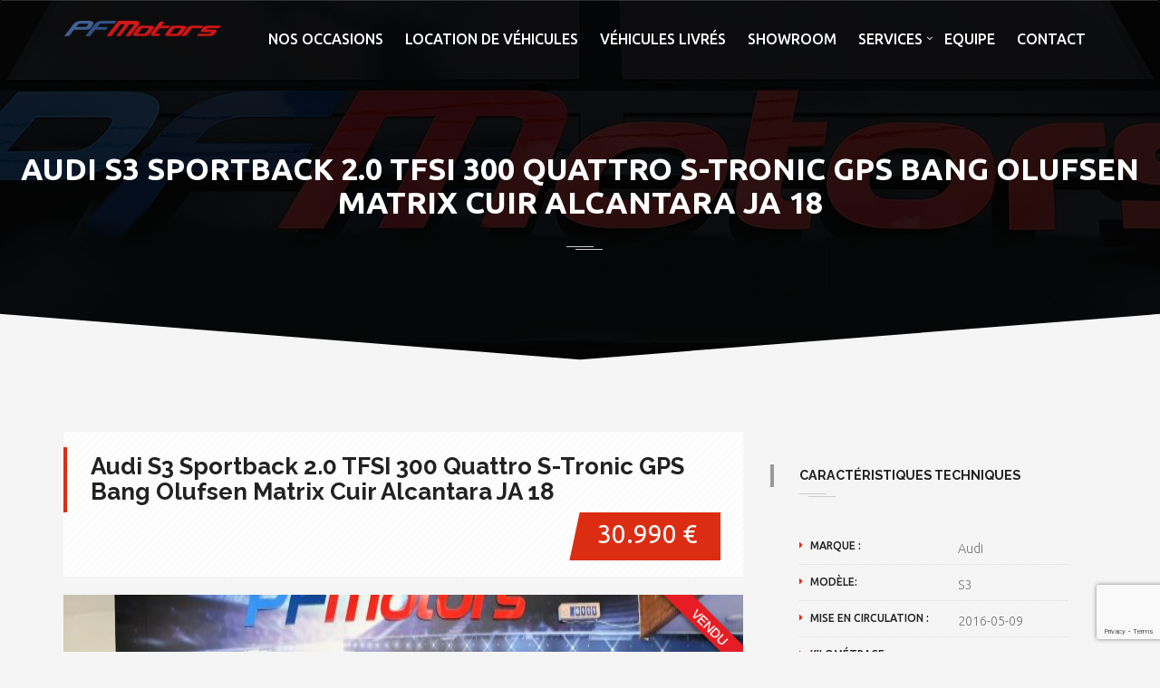

--- FILE ---
content_type: text/html; charset=UTF-8
request_url: https://www.pfmotors.fr/autos/audi-s3-sportback-2-0-tfsi-300-quattro-s-tronicgps-bang-olufsen-matrix-cuir-alcantara-ja-18/
body_size: 22797
content:
<!DOCTYPE html>
<html lang="fr-FR" class="no-js">
<head>
<meta charset="UTF-8">

<meta name="viewport" content="width=device-width">
<link rel="stylesheet" href="https://www.pfmotors.fr/wp-content/themes/pfmotors-child/print.css" media="print">
<link rel="profile" href="http://gmpg.org/xfn/11">
<link rel="pingback" href="https://www.pfmotors.fr/xmlrpc.php">
<link rel="apple-touch-icon" sizes="57x57" href="/xapple-icon-57x57.png.pagespeed.ic.mXzKt48GEC.webp">
<link rel="apple-touch-icon" sizes="60x60" href="/xapple-icon-60x60.png.pagespeed.ic.Fs0bCa-xpk.webp">
<link rel="apple-touch-icon" sizes="72x72" href="/xapple-icon-72x72.png.pagespeed.ic.fDMh-eItCD.webp">
<link rel="apple-touch-icon" sizes="76x76" href="/xapple-icon-76x76.png.pagespeed.ic.x0yF2AYqKT.webp">
<link rel="apple-touch-icon" sizes="114x114" href="/xapple-icon-114x114.png.pagespeed.ic.d8iwTLfA66.webp">
<link rel="apple-touch-icon" sizes="120x120" href="/xapple-icon-120x120.png.pagespeed.ic._nmKVvfIDV.webp">
<link rel="apple-touch-icon" sizes="144x144" href="/xapple-icon-144x144.png.pagespeed.ic.zY0wRrMVZ6.webp">
<link rel="apple-touch-icon" sizes="152x152" href="/xapple-icon-152x152.png.pagespeed.ic.JiurZ7Z5Vq.webp">
<link rel="apple-touch-icon" sizes="180x180" href="/xapple-icon-180x180.png.pagespeed.ic.o65Fm5krfY.webp">
<link rel="icon" type="image/png" sizes="192x192" href="/xandroid-icon-192x192.png.pagespeed.ic.AKhRDSgW1r.webp">
<link rel="icon" type="image/png" sizes="32x32" href="/xfavicon-32x32.png.pagespeed.ic.IkrCkZN3o5.webp">
<link rel="icon" type="image/png" sizes="96x96" href="/xfavicon-96x96.png.pagespeed.ic.kDltL0CSBP.webp">
<link rel="icon" type="image/png" sizes="16x16" href="/xfavicon-16x16.png.pagespeed.ic.IZyEuTapIE.webp">
<link rel="manifest" href="/manifest.json">
<meta name="msapplication-TileColor" content="#ffffff">
<meta name="msapplication-TileImage" content="/ms-icon-144x144.png">
<meta name="theme-color" content="#ffffff">

<script type="text/javascript" src="/wp-content/themes/pfmotors/tarteaucitron/tarteaucitron.js"></script>

<script type="text/javascript">tarteaucitron.init({"hashtag":"#tarteaucitron","highPrivacy":false,"orientation":"top","adblocker":false,"showAlertSmall":false,"cookieslist":true,"removeCredit":false,"handleBrowserDNTRequest":false,});</script>

<script type="text/javascript">tarteaucitron.user.gajsUa='UA-743798-58';tarteaucitron.user.gajsMore=function(){};(tarteaucitron.job=tarteaucitron.job||[]).push('gajs');</script>

<link rel="profile" href="http://gmpg.org/xfn/11">
<link rel="pingback" href="https://www.pfmotors.fr/xmlrpc.php">

<meta name='robots' content='index, follow, max-image-preview:large, max-snippet:-1, max-video-preview:-1'/>

	
	<title>Audi S3 Sportback 2.0 TFSI 300 Quattro S-Tronic GPS Bang Olufsen Matrix Cuir Alcantara JA 18 - Pf Motors</title>
	<link rel="canonical" href="https://www.pfmotors.fr/autos/audi-s3-sportback-2-0-tfsi-300-quattro-s-tronicgps-bang-olufsen-matrix-cuir-alcantara-ja-18/"/>
	<meta property="og:locale" content="fr_FR"/>
	<meta property="og:type" content="article"/>
	<meta property="og:title" content="Audi S3 Sportback 2.0 TFSI 300 Quattro S-Tronic GPS Bang Olufsen Matrix Cuir Alcantara JA 18 - Pf Motors"/>
	<meta property="og:url" content="https://www.pfmotors.fr/autos/audi-s3-sportback-2-0-tfsi-300-quattro-s-tronicgps-bang-olufsen-matrix-cuir-alcantara-ja-18/"/>
	<meta property="og:site_name" content="Pf Motors"/>
	<meta property="article:modified_time" content="2026-01-09T13:27:37+00:00"/>
	<meta property="og:image" content="https://www.pfmotors.fr/wp-content/uploads/2020/09/DSC_8174-1024x768.jpg"/>
	<meta property="og:image:width" content="1024"/>
	<meta property="og:image:height" content="768"/>
	<meta property="og:image:type" content="image/jpeg"/>
	<meta name="twitter:card" content="summary_large_image"/>
	<script type="application/ld+json" class="yoast-schema-graph">{"@context":"https://schema.org","@graph":[{"@type":"WebPage","@id":"https://www.pfmotors.fr/autos/audi-s3-sportback-2-0-tfsi-300-quattro-s-tronicgps-bang-olufsen-matrix-cuir-alcantara-ja-18/","url":"https://www.pfmotors.fr/autos/audi-s3-sportback-2-0-tfsi-300-quattro-s-tronicgps-bang-olufsen-matrix-cuir-alcantara-ja-18/","name":"Audi S3 Sportback 2.0 TFSI 300 Quattro S-Tronic GPS Bang Olufsen Matrix Cuir Alcantara JA 18 - Pf Motors","isPartOf":{"@id":"https://www.pfmotors.fr/#website"},"primaryImageOfPage":{"@id":"https://www.pfmotors.fr/autos/audi-s3-sportback-2-0-tfsi-300-quattro-s-tronicgps-bang-olufsen-matrix-cuir-alcantara-ja-18/#primaryimage"},"image":{"@id":"https://www.pfmotors.fr/autos/audi-s3-sportback-2-0-tfsi-300-quattro-s-tronicgps-bang-olufsen-matrix-cuir-alcantara-ja-18/#primaryimage"},"thumbnailUrl":"https://www.pfmotors.fr/wp-content/uploads/2020/09/DSC_8174.jpg","datePublished":"2020-09-14T12:50:48+00:00","dateModified":"2026-01-09T13:27:37+00:00","breadcrumb":{"@id":"https://www.pfmotors.fr/autos/audi-s3-sportback-2-0-tfsi-300-quattro-s-tronicgps-bang-olufsen-matrix-cuir-alcantara-ja-18/#breadcrumb"},"inLanguage":"fr-FR","potentialAction":[{"@type":"ReadAction","target":["https://www.pfmotors.fr/autos/audi-s3-sportback-2-0-tfsi-300-quattro-s-tronicgps-bang-olufsen-matrix-cuir-alcantara-ja-18/"]}]},{"@type":"ImageObject","inLanguage":"fr-FR","@id":"https://www.pfmotors.fr/autos/audi-s3-sportback-2-0-tfsi-300-quattro-s-tronicgps-bang-olufsen-matrix-cuir-alcantara-ja-18/#primaryimage","url":"https://www.pfmotors.fr/wp-content/uploads/2020/09/DSC_8174.jpg","contentUrl":"https://www.pfmotors.fr/wp-content/uploads/2020/09/DSC_8174.jpg","width":3786,"height":2839},{"@type":"BreadcrumbList","@id":"https://www.pfmotors.fr/autos/audi-s3-sportback-2-0-tfsi-300-quattro-s-tronicgps-bang-olufsen-matrix-cuir-alcantara-ja-18/#breadcrumb","itemListElement":[{"@type":"ListItem","position":1,"name":"Accueil","item":"https://www.pfmotors.fr/"},{"@type":"ListItem","position":2,"name":"Audi S3 Sportback 2.0 TFSI 300 Quattro S-Tronic GPS Bang Olufsen Matrix Cuir Alcantara JA 18"}]},{"@type":"WebSite","@id":"https://www.pfmotors.fr/#website","url":"https://www.pfmotors.fr/","name":"Pf Motors","description":"Occasions, achat et vente | Véhicules de prestige","potentialAction":[{"@type":"SearchAction","target":{"@type":"EntryPoint","urlTemplate":"https://www.pfmotors.fr/?s={search_term_string}"},"query-input":{"@type":"PropertyValueSpecification","valueRequired":true,"valueName":"search_term_string"}}],"inLanguage":"fr-FR"}]}</script>
	


<link rel='dns-prefetch' href='//maps.googleapis.com'/>
<link rel='dns-prefetch' href='//fonts.googleapis.com'/>
<link rel="alternate" type="application/rss+xml" title="Pf Motors &raquo; Flux" href="https://www.pfmotors.fr/feed/"/>
<link rel="alternate" type="application/rss+xml" title="Pf Motors &raquo; Flux des commentaires" href="https://www.pfmotors.fr/comments/feed/"/>
<script type="text/javascript">//<![CDATA[
window._wpemojiSettings={"baseUrl":"https:\/\/s.w.org\/images\/core\/emoji\/14.0.0\/72x72\/","ext":".png","svgUrl":"https:\/\/s.w.org\/images\/core\/emoji\/14.0.0\/svg\/","svgExt":".svg","source":{"concatemoji":"https:\/\/www.pfmotors.fr\/wp-includes\/js\/wp-emoji-release.min.js?ver=b63a07fdc6f21e9d618280ff85e0dea3"}};!function(i,n){var o,s,e;function c(e){try{var t={supportTests:e,timestamp:(new Date).valueOf()};sessionStorage.setItem(o,JSON.stringify(t))}catch(e){}}function p(e,t,n){e.clearRect(0,0,e.canvas.width,e.canvas.height),e.fillText(t,0,0);var t=new Uint32Array(e.getImageData(0,0,e.canvas.width,e.canvas.height).data),r=(e.clearRect(0,0,e.canvas.width,e.canvas.height),e.fillText(n,0,0),new Uint32Array(e.getImageData(0,0,e.canvas.width,e.canvas.height).data));return t.every(function(e,t){return e===r[t]})}function u(e,t,n){switch(t){case"flag":return n(e,"\ud83c\udff3\ufe0f\u200d\u26a7\ufe0f","\ud83c\udff3\ufe0f\u200b\u26a7\ufe0f")?!1:!n(e,"\ud83c\uddfa\ud83c\uddf3","\ud83c\uddfa\u200b\ud83c\uddf3")&&!n(e,"\ud83c\udff4\udb40\udc67\udb40\udc62\udb40\udc65\udb40\udc6e\udb40\udc67\udb40\udc7f","\ud83c\udff4\u200b\udb40\udc67\u200b\udb40\udc62\u200b\udb40\udc65\u200b\udb40\udc6e\u200b\udb40\udc67\u200b\udb40\udc7f");case"emoji":return!n(e,"\ud83e\udef1\ud83c\udffb\u200d\ud83e\udef2\ud83c\udfff","\ud83e\udef1\ud83c\udffb\u200b\ud83e\udef2\ud83c\udfff")}return!1}function f(e,t,n){var r="undefined"!=typeof WorkerGlobalScope&&self instanceof WorkerGlobalScope?new OffscreenCanvas(300,150):i.createElement("canvas"),a=r.getContext("2d",{willReadFrequently:!0}),o=(a.textBaseline="top",a.font="600 32px Arial",{});return e.forEach(function(e){o[e]=t(a,e,n)}),o}function t(e){var t=i.createElement("script");t.src=e,t.defer=!0,i.head.appendChild(t)}"undefined"!=typeof Promise&&(o="wpEmojiSettingsSupports",s=["flag","emoji"],n.supports={everything:!0,everythingExceptFlag:!0},e=new Promise(function(e){i.addEventListener("DOMContentLoaded",e,{once:!0})}),new Promise(function(t){var n=function(){try{var e=JSON.parse(sessionStorage.getItem(o));if("object"==typeof e&&"number"==typeof e.timestamp&&(new Date).valueOf()<e.timestamp+604800&&"object"==typeof e.supportTests)return e.supportTests}catch(e){}return null}();if(!n){if("undefined"!=typeof Worker&&"undefined"!=typeof OffscreenCanvas&&"undefined"!=typeof URL&&URL.createObjectURL&&"undefined"!=typeof Blob)try{var e="postMessage("+f.toString()+"("+[JSON.stringify(s),u.toString(),p.toString()].join(",")+"));",r=new Blob([e],{type:"text/javascript"}),a=new Worker(URL.createObjectURL(r),{name:"wpTestEmojiSupports"});return void(a.onmessage=function(e){c(n=e.data),a.terminate(),t(n)})}catch(e){}c(n=f(s,u,p))}t(n)}).then(function(e){for(var t in e)n.supports[t]=e[t],n.supports.everything=n.supports.everything&&n.supports[t],"flag"!==t&&(n.supports.everythingExceptFlag=n.supports.everythingExceptFlag&&n.supports[t]);n.supports.everythingExceptFlag=n.supports.everythingExceptFlag&&!n.supports.flag,n.DOMReady=!1,n.readyCallback=function(){n.DOMReady=!0}}).then(function(){return e}).then(function(){var e;n.supports.everything||(n.readyCallback(),(e=n.source||{}).concatemoji?t(e.concatemoji):e.wpemoji&&e.twemoji&&(t(e.twemoji),t(e.wpemoji)))}))}((window,document),window._wpemojiSettings);
//]]></script>
<link rel='stylesheet' id='fil-autofont-css' href='https://www.pfmotors.fr/wp-content/plugins/font-icons-loader/fonts/autofont/A.style.css,qver=b63a07fdc6f21e9d618280ff85e0dea3.pagespeed.cf.xLsax91ZVI.css' type='text/css' media='all'/>
<link rel='stylesheet' id='fil-theme-autoicon-css' href='https://www.pfmotors.fr/wp-content/themes/autozone/fonts/autoicon/A.fontello.css,qver=b63a07fdc6f21e9d618280ff85e0dea3.pagespeed.cf.sPfp9syf-8.css' type='text/css' media='all'/>
<style id='fil-theme-cars-css' media='all'>@font-face{font-family:"Flaticon";src:url(/wp-content/themes/autozone/fonts/cars/flaticon.eot);src:url(/wp-content/themes/autozone/fonts/cars/flaticon.eot#iefix) format("embedded-opentype") , url(/wp-content/themes/autozone/fonts/cars/flaticon.woff) format("woff") , url(/wp-content/themes/autozone/fonts/cars/flaticon.ttf) format("truetype") , url(/wp-content/themes/autozone/fonts/cars/flaticon.svg) format("svg");font-weight:normal;font-style:normal}[class^="flaticon-"]:before,[class*=" flaticon-"]:before,[class^="flaticon-"]:after,[class*=" flaticon-"]:after{font-family:Flaticon;font-style:normal}.flaticon-beetle2:before{content:"\e000"}.flaticon-bus29:before{content:"\e001"}.flaticon-cabrio:before{content:"\e002"}.flaticon-camaro:before{content:"\e003"}.flaticon-car114:before{content:"\e004"}.flaticon-car115:before{content:"\e005"}.flaticon-car116:before{content:"\e006"}.flaticon-car117:before{content:"\e007"}.flaticon-car120:before{content:"\e008"}.flaticon-car121:before{content:"\e009"}.flaticon-car122:before{content:"\e00a"}.flaticon-car96:before{content:"\e00b"}.flaticon-coupe:before{content:"\e00c"}.flaticon-delivery41:before{content:"\e00d"}.flaticon-impala:before{content:"\e00e"}.flaticon-jeep11:before{content:"\e00f"}.flaticon-jeep12:before{content:"\e010"}.flaticon-microbus:before{content:"\e011"}.flaticon-mini15:before{content:"\e012"}.flaticon-minivan:before{content:"\e013"}.flaticon-old55:before{content:"\e014"}.flaticon-pick4:before{content:"\e015"}.flaticon-rolls:before{content:"\e016"}.flaticon-sedan3:before{content:"\e017"}.flaticon-sedan4:before{content:"\e018"}.flaticon-sportive56:before{content:"\e019"}.flaticon-supercar:before{content:"\e01a"}.flaticon-tractor5:before{content:"\e01b"}.flaticon-truck32:before{content:"\e01c"}.flaticon-van15:before{content:"\e01d"}</style>
<link rel='stylesheet' id='fil-theme-elegant-css' href='https://www.pfmotors.fr/wp-content/themes/autozone/fonts/elegant/A.style.css,qver=b63a07fdc6f21e9d618280ff85e0dea3.pagespeed.cf.5qwlohe5Rw.css' type='text/css' media='all'/>
<style id='fil-theme-flaticon-css' media='all'>@font-face{font-family:"Flaticon";src:url(/wp-content/themes/autozone/fonts/flaticon/flaticon.eot);src:url(/wp-content/themes/autozone/fonts/flaticon/flaticon.eot#iefix) format("embedded-opentype") , url(/wp-content/themes/autozone/fonts/flaticon/flaticon.woff) format("woff") , url(/wp-content/themes/autozone/fonts/flaticon/flaticon.ttf) format("truetype") , url(/wp-content/themes/autozone/fonts/flaticon/flaticon.svg) format("svg");font-weight:normal;font-style:normal}[class^="flaticon-"]:before,[class*=" flaticon-"]:before,[class^="flaticon-"]:after,[class*=" flaticon-"]:after{font-family:Flaticon;font-style:normal}.flaticon-automobile5:before{content:"\e000"}.flaticon-automobile8:before{content:"\e001"}.flaticon-bus6:before{content:"\e002"}.flaticon-car33:before{content:"\e003"}.flaticon-car36:before{content:"\e004"}.flaticon-repairing4:before{content:"\e005"}.flaticon-speakers17:before{content:"\e006"}.flaticon-transport320:before{content:"\e007"}.flaticon-transport327:before{content:"\e008"}.flaticon-transport391:before{content:"\e009"}.flaticon-wheels10:before{content:"\e00a"}</style>
<link rel='stylesheet' id='fil-theme-fontawesome-css' href='https://www.pfmotors.fr/wp-content/themes/autozone/fonts/fontawesome/A.style.css,qver=b63a07fdc6f21e9d618280ff85e0dea3.pagespeed.cf.vbdQqVdUAG.css' type='text/css' media='all'/>
<link rel='stylesheet' id='fil-theme-simple-css' href='https://www.pfmotors.fr/wp-content/themes/autozone/fonts/simple/A.style.css,qver=b63a07fdc6f21e9d618280ff85e0dea3.pagespeed.cf.2-YV_18QnN.css' type='text/css' media='all'/>
<style id='wp-emoji-styles-inline-css' type='text/css'>img.wp-smiley,img.emoji{display:inline!important;border:none!important;box-shadow:none!important;height:1em!important;width:1em!important;margin:0 .07em!important;vertical-align:-.1em!important;background:none!important;padding:0!important}</style>
<style id='classic-theme-styles-inline-css' type='text/css'>.wp-block-button__link{color:#fff;background-color:#32373c;border-radius:9999px;box-shadow:none;text-decoration:none;padding:calc(.667em + 2px) calc(1.333em + 2px);font-size:1.125em}.wp-block-file__button{background:#32373c;color:#fff;text-decoration:none}</style>
<style id='global-styles-inline-css' type='text/css'>body{--wp--preset--color--black:#000;--wp--preset--color--cyan-bluish-gray:#abb8c3;--wp--preset--color--white:#fff;--wp--preset--color--pale-pink:#f78da7;--wp--preset--color--vivid-red:#cf2e2e;--wp--preset--color--luminous-vivid-orange:#ff6900;--wp--preset--color--luminous-vivid-amber:#fcb900;--wp--preset--color--light-green-cyan:#7bdcb5;--wp--preset--color--vivid-green-cyan:#00d084;--wp--preset--color--pale-cyan-blue:#8ed1fc;--wp--preset--color--vivid-cyan-blue:#0693e3;--wp--preset--color--vivid-purple:#9b51e0;--wp--preset--gradient--vivid-cyan-blue-to-vivid-purple:linear-gradient(135deg,rgba(6,147,227,1) 0%,#9b51e0 100%);--wp--preset--gradient--light-green-cyan-to-vivid-green-cyan:linear-gradient(135deg,#7adcb4 0%,#00d082 100%);--wp--preset--gradient--luminous-vivid-amber-to-luminous-vivid-orange:linear-gradient(135deg,rgba(252,185,0,1) 0%,rgba(255,105,0,1) 100%);--wp--preset--gradient--luminous-vivid-orange-to-vivid-red:linear-gradient(135deg,rgba(255,105,0,1) 0%,#cf2e2e 100%);--wp--preset--gradient--very-light-gray-to-cyan-bluish-gray:linear-gradient(135deg,#eee 0%,#a9b8c3 100%);--wp--preset--gradient--cool-to-warm-spectrum:linear-gradient(135deg,#4aeadc 0%,#9778d1 20%,#cf2aba 40%,#ee2c82 60%,#fb6962 80%,#fef84c 100%);--wp--preset--gradient--blush-light-purple:linear-gradient(135deg,#ffceec 0%,#9896f0 100%);--wp--preset--gradient--blush-bordeaux:linear-gradient(135deg,#fecda5 0%,#fe2d2d 50%,#6b003e 100%);--wp--preset--gradient--luminous-dusk:linear-gradient(135deg,#ffcb70 0%,#c751c0 50%,#4158d0 100%);--wp--preset--gradient--pale-ocean:linear-gradient(135deg,#fff5cb 0%,#b6e3d4 50%,#33a7b5 100%);--wp--preset--gradient--electric-grass:linear-gradient(135deg,#caf880 0%,#71ce7e 100%);--wp--preset--gradient--midnight:linear-gradient(135deg,#020381 0%,#2874fc 100%);--wp--preset--font-size--small:13px;--wp--preset--font-size--medium:20px;--wp--preset--font-size--large:36px;--wp--preset--font-size--x-large:42px;--wp--preset--spacing--20:.44rem;--wp--preset--spacing--30:.67rem;--wp--preset--spacing--40:1rem;--wp--preset--spacing--50:1.5rem;--wp--preset--spacing--60:2.25rem;--wp--preset--spacing--70:3.38rem;--wp--preset--spacing--80:5.06rem;--wp--preset--shadow--natural:6px 6px 9px rgba(0,0,0,.2);--wp--preset--shadow--deep:12px 12px 50px rgba(0,0,0,.4);--wp--preset--shadow--sharp:6px 6px 0 rgba(0,0,0,.2);--wp--preset--shadow--outlined:6px 6px 0 -3px rgba(255,255,255,1) , 6px 6px rgba(0,0,0,1);--wp--preset--shadow--crisp:6px 6px 0 rgba(0,0,0,1)}:where(.is-layout-flex){gap:.5em}:where(.is-layout-grid){gap:.5em}body .is-layout-flow>.alignleft{float:left;margin-inline-start:0;margin-inline-end:2em}body .is-layout-flow>.alignright{float:right;margin-inline-start:2em;margin-inline-end:0}body .is-layout-flow>.aligncenter{margin-left:auto!important;margin-right:auto!important}body .is-layout-constrained>.alignleft{float:left;margin-inline-start:0;margin-inline-end:2em}body .is-layout-constrained>.alignright{float:right;margin-inline-start:2em;margin-inline-end:0}body .is-layout-constrained>.aligncenter{margin-left:auto!important;margin-right:auto!important}body .is-layout-constrained > :where(:not(.alignleft):not(.alignright):not(.alignfull)){max-width:var(--wp--style--global--content-size);margin-left:auto!important;margin-right:auto!important}body .is-layout-constrained>.alignwide{max-width:var(--wp--style--global--wide-size)}body .is-layout-flex{display:flex}body .is-layout-flex{flex-wrap:wrap;align-items:center}body .is-layout-flex>*{margin:0}body .is-layout-grid{display:grid}body .is-layout-grid>*{margin:0}:where(.wp-block-columns.is-layout-flex){gap:2em}:where(.wp-block-columns.is-layout-grid){gap:2em}:where(.wp-block-post-template.is-layout-flex){gap:1.25em}:where(.wp-block-post-template.is-layout-grid){gap:1.25em}.has-black-color{color:var(--wp--preset--color--black)!important}.has-cyan-bluish-gray-color{color:var(--wp--preset--color--cyan-bluish-gray)!important}.has-white-color{color:var(--wp--preset--color--white)!important}.has-pale-pink-color{color:var(--wp--preset--color--pale-pink)!important}.has-vivid-red-color{color:var(--wp--preset--color--vivid-red)!important}.has-luminous-vivid-orange-color{color:var(--wp--preset--color--luminous-vivid-orange)!important}.has-luminous-vivid-amber-color{color:var(--wp--preset--color--luminous-vivid-amber)!important}.has-light-green-cyan-color{color:var(--wp--preset--color--light-green-cyan)!important}.has-vivid-green-cyan-color{color:var(--wp--preset--color--vivid-green-cyan)!important}.has-pale-cyan-blue-color{color:var(--wp--preset--color--pale-cyan-blue)!important}.has-vivid-cyan-blue-color{color:var(--wp--preset--color--vivid-cyan-blue)!important}.has-vivid-purple-color{color:var(--wp--preset--color--vivid-purple)!important}.has-black-background-color{background-color:var(--wp--preset--color--black)!important}.has-cyan-bluish-gray-background-color{background-color:var(--wp--preset--color--cyan-bluish-gray)!important}.has-white-background-color{background-color:var(--wp--preset--color--white)!important}.has-pale-pink-background-color{background-color:var(--wp--preset--color--pale-pink)!important}.has-vivid-red-background-color{background-color:var(--wp--preset--color--vivid-red)!important}.has-luminous-vivid-orange-background-color{background-color:var(--wp--preset--color--luminous-vivid-orange)!important}.has-luminous-vivid-amber-background-color{background-color:var(--wp--preset--color--luminous-vivid-amber)!important}.has-light-green-cyan-background-color{background-color:var(--wp--preset--color--light-green-cyan)!important}.has-vivid-green-cyan-background-color{background-color:var(--wp--preset--color--vivid-green-cyan)!important}.has-pale-cyan-blue-background-color{background-color:var(--wp--preset--color--pale-cyan-blue)!important}.has-vivid-cyan-blue-background-color{background-color:var(--wp--preset--color--vivid-cyan-blue)!important}.has-vivid-purple-background-color{background-color:var(--wp--preset--color--vivid-purple)!important}.has-black-border-color{border-color:var(--wp--preset--color--black)!important}.has-cyan-bluish-gray-border-color{border-color:var(--wp--preset--color--cyan-bluish-gray)!important}.has-white-border-color{border-color:var(--wp--preset--color--white)!important}.has-pale-pink-border-color{border-color:var(--wp--preset--color--pale-pink)!important}.has-vivid-red-border-color{border-color:var(--wp--preset--color--vivid-red)!important}.has-luminous-vivid-orange-border-color{border-color:var(--wp--preset--color--luminous-vivid-orange)!important}.has-luminous-vivid-amber-border-color{border-color:var(--wp--preset--color--luminous-vivid-amber)!important}.has-light-green-cyan-border-color{border-color:var(--wp--preset--color--light-green-cyan)!important}.has-vivid-green-cyan-border-color{border-color:var(--wp--preset--color--vivid-green-cyan)!important}.has-pale-cyan-blue-border-color{border-color:var(--wp--preset--color--pale-cyan-blue)!important}.has-vivid-cyan-blue-border-color{border-color:var(--wp--preset--color--vivid-cyan-blue)!important}.has-vivid-purple-border-color{border-color:var(--wp--preset--color--vivid-purple)!important}.has-vivid-cyan-blue-to-vivid-purple-gradient-background{background:var(--wp--preset--gradient--vivid-cyan-blue-to-vivid-purple)!important}.has-light-green-cyan-to-vivid-green-cyan-gradient-background{background:var(--wp--preset--gradient--light-green-cyan-to-vivid-green-cyan)!important}.has-luminous-vivid-amber-to-luminous-vivid-orange-gradient-background{background:var(--wp--preset--gradient--luminous-vivid-amber-to-luminous-vivid-orange)!important}.has-luminous-vivid-orange-to-vivid-red-gradient-background{background:var(--wp--preset--gradient--luminous-vivid-orange-to-vivid-red)!important}.has-very-light-gray-to-cyan-bluish-gray-gradient-background{background:var(--wp--preset--gradient--very-light-gray-to-cyan-bluish-gray)!important}.has-cool-to-warm-spectrum-gradient-background{background:var(--wp--preset--gradient--cool-to-warm-spectrum)!important}.has-blush-light-purple-gradient-background{background:var(--wp--preset--gradient--blush-light-purple)!important}.has-blush-bordeaux-gradient-background{background:var(--wp--preset--gradient--blush-bordeaux)!important}.has-luminous-dusk-gradient-background{background:var(--wp--preset--gradient--luminous-dusk)!important}.has-pale-ocean-gradient-background{background:var(--wp--preset--gradient--pale-ocean)!important}.has-electric-grass-gradient-background{background:var(--wp--preset--gradient--electric-grass)!important}.has-midnight-gradient-background{background:var(--wp--preset--gradient--midnight)!important}.has-small-font-size{font-size:var(--wp--preset--font-size--small)!important}.has-medium-font-size{font-size:var(--wp--preset--font-size--medium)!important}.has-large-font-size{font-size:var(--wp--preset--font-size--large)!important}.has-x-large-font-size{font-size:var(--wp--preset--font-size--x-large)!important}.wp-block-navigation a:where(:not(.wp-element-button)){color:inherit}:where(.wp-block-post-template.is-layout-flex){gap:1.25em}:where(.wp-block-post-template.is-layout-grid){gap:1.25em}:where(.wp-block-columns.is-layout-flex){gap:2em}:where(.wp-block-columns.is-layout-grid){gap:2em}.wp-block-pullquote{font-size:1.5em;line-height:1.6}</style>
<link rel='stylesheet' id='contact-form-7-css' href='https://www.pfmotors.fr/wp-content/plugins/contact-form-7/includes/css/A.styles.css,qver=5.9.8.pagespeed.cf.bkX63Rfd0q.css' type='text/css' media='all'/>
<link rel='stylesheet' id='envo-extra-css' href='https://www.pfmotors.fr/wp-content/plugins/envo-extra/css/A.style.css,qver=1.8.5.pagespeed.cf.Mk0zhsbP3o.css' type='text/css' media='all'/>
<link rel='stylesheet' id='kswr-front-icons-css' href='https://www.pfmotors.fr/wp-content/plugins/kaswara/assets/font-icon/A.icons.css,qver=b63a07fdc6f21e9d618280ff85e0dea3.pagespeed.cf.CA9U2JX8Ni.css' type='text/css' media='all'/>
<link rel='stylesheet' id='kswr-front-style-css' href='https://www.pfmotors.fr/wp-content/plugins/kaswara/front/assets/css/style.css,qver=b63a07fdc6f21e9d618280ff85e0dea3.pagespeed.ce.8UGhWbpfJB.css' type='text/css' media='all'/>
<link rel='stylesheet' id='bootstrap-css' href='https://www.pfmotors.fr/wp-content/plugins/pix-auto-deal/assets/css/A.bootstrap.css,qver=3.2.0.pagespeed.cf.7XYGophSCz.css' type='text/css' media='all'/>
<link rel='stylesheet' id='pixad-autos-css' href='https://www.pfmotors.fr/wp-content/plugins/pix-auto-deal/assets/css/A.pixad-autos.css,qver=b63a07fdc6f21e9d618280ff85e0dea3.pagespeed.cf.DrsCQ41v9T.css' type='text/css' media='all'/>
<link rel='stylesheet' id='font-awesome-css' href='https://www.pfmotors.fr/wp-content/plugins/elementor/assets/lib/font-awesome/css/A.font-awesome.min.css,qver=4.7.0.pagespeed.cf.jBrWCt-D4j.css' type='text/css' media='all'/>
<link rel='stylesheet' id='magnific-popup-css' href='https://www.pfmotors.fr/wp-content/plugins/pix-auto-deal/assets/css/A.magnific-popup.css,qver=1.0.0.pagespeed.cf.Tvq0tMV-NN.css' type='text/css' media='all'/>
<link rel='stylesheet' id='style-css' href='https://www.pfmotors.fr/wp-content/themes/autozone-child/A.style.css,qver=b63a07fdc6f21e9d618280ff85e0dea3.pagespeed.cf.lSEt8kc-EB.css' type='text/css' media='all'/>
<link rel='stylesheet' id='autozone-master-css' href='https://www.pfmotors.fr/wp-content/themes/autozone/css/static.min.css?ver=b63a07fdc6f21e9d618280ff85e0dea3' type='text/css' media='all'/>
<link rel='stylesheet' id='autozone-assetscss-css' href='https://www.pfmotors.fr/wp-content/themes/autozone/assets/assets.min.css?ver=b63a07fdc6f21e9d618280ff85e0dea3' type='text/css' media='all'/>
<style id='autozone-assetscss-inline-css' type='text/css'>html .section_mod-h:after{background-image:url(https://www.pfmotors.fr/wp-content/uploads/2018/06/xvehicules-occasion-prestige-57-comp.jpg.pagespeed.ic.Z6fLGI3_rE.webp)}.templines_account_wrap .templines_account_wrap_nav .nav_list_stacked a.nav_item_link.active,.templines_account_wrap .templines_account_wrap_nav .nav_list_stacked a.nav_item_link:hover{background-color:#dc2d13!important}.grid__book_link:hover a{background-color:#dc2d13!important}html .dokan-dashboard .dokan-dash-sidebar ul.dokan-dashboard-menu li.active{background-color:#dc2d13!important;border:0}body .youzify div.item-list-tabs li.youzify-activity-show-search .youzify-activity-show-search-form i,body #youzify-wall-nav .item-list-tabs li#activity-filter-select label,body .youzify-media-filter .youzify-filter-item .youzify-current-filter,body .youzify-community-hashtags .youzify-hashtag-item:hover,body .youzify table tfoot tr,body .youzify table thead tr,body #youzify-group-body h1:before,body .youzify-product-actions .youzify-addtocart,body .youzify .checkout_coupon,body .youzify .youzify-wc-box-title h3,body .youzify .woocommerce-customer-details h2,body .youzify .youzify-wc-main-content .track_order .form-row button,body .youzify-view-order .youzify-wc-main-content>p mark.order-status,body .youzify .youzify-wc-main-content button[type="submit"],body .youzify .youzify-wc-main-content #payment #place_order,body .youzify .youzify-wc-main-content h3,body .youzify .wc-proceed-to-checkout a.checkout-button,body .youzify .wc-proceed-to-checkout a.checkout-button:hover,body .youzify .youzify-wc-main-content .woocommerce-checkout-review-order table.shop_table tfoot .order-total,body .youzify .youzify-wc-main-content .woocommerce-checkout-review-order table.shop_table thead,body .youzify .youzify-wc-main-content table.shop_table td a.woocommerce-MyAccount-downloads-file:before,body .youzify .youzify-wc-main-content table.shop_table td a.view:before,body .youzify table.shop_table.order_details tfoot tr:last-child,body .youzify .youzify-wc-main-content table.shop_table td.actions .coupon button,body .youzify .youzify-wc-main-content table.shop_table td.woocommerce-orders-table__cell-order-number a,body .youzify .youzify-wc-main-content table.shop_table thead,body .youzify-forums-topic-item .youzify-forums-topic-icon i,body .youzify-forums-forum-item .youzify-forums-forum-icon i,body div.bbp-submit-wrapper button,body #bbpress-forums li.bbp-header,body #bbpress-forums .bbp-search-form #bbp_search_submit,body #bbpress-forums #bbp-search-form #bbp_search_submit,body .widget_display_search #bbp_search_submit,body .widget_display_forums li a:before,body .widget_display_views li .bbp-view-title:before,body .widget_display_topics li:before,body #bbpress-forums li.bbp-footer,body .bbp-pagination .page-numbers.current,body .youzify-items-list-widget .youzify-list-item .youzify-item-action .youzify-add-button i,body #youzify-members-list .youzify-user-actions .friendship-button .requested,body .youzify-wall-embed .youzify-embed-action .friendship-button a.requested,body .youzify-widget .youzify-user-tags .youzify-utag-values .youzify-utag-value-item,body .item-list-tabs #search-message-form #messages_search_submit,body #youzify-groups-list .action .group-button .membership-requested,body #youzify-members-list .youzify-user-actions .friendship-button a,body #youzify-groups-list .action .group-button .request-membership,body .youzify-wall-embed .youzify-embed-action .friendship-button a,body .youzify-group-manage-members-search #members_search_submit,body #youzify-groups-list .action .group-button .accept-invite,body .notifications-options-nav #notification-bulk-manage,body .notifications .notification-actions .mark-read span,body .sitewide-notices .thread-options .activate-notice,body #youzify-groups-list .action .group-button .join-group,body .youzify-social-buttons .friendship-button a.requested,body #youzify-directory-search-box form input[type="submit"],body .youzify-user-actions .friendship-button a.requested,body .youzify-wall-embed .youzify-embed-action .group-button a,body #youzify-group-buttons .group-button a.join-group,body .messages-notices .thread-options .read span,body .youzify-social-buttons .friendship-button a,body #search-members-form #members_search_submit,body .messages-options-nav #messages-bulk-manage,body .youzify-group-settings-tab input[type="submit"],body .youzify-user-actions .friendship-button a.add,body #group-settings-form input[type="submit"],body .youzify-product-content .youzify-featured-product,body .my-friends #friend-list .action a.accept,body .youzify-wall-new-post .youzify-post-more-button,body .group-request-list .action .accept a,body #message-recipients .highlight-icon i,body .youzify-pagination .page-numbers.current,body .youzify-project-content .youzify-project-type,body .youzify-author .youzify-account-settings,body .youzify-product-actions .youzify-addtocart,body .group-button.request-membership,body #send_message_form .submit #send,body #send-invite-form .submit input,body #send-reply #send_reply_button,body .youzify-wall-actions .youzify-wall-post,body .youzify-post-content .youzify-post-type,body .youzify-nav-effect .youzify-menu-border,body #group-create-tabs li.current,body .group-button.accept-invite,body .youzify-tab-post .youzify-read-more,body .group-button.join-group,body .youzify-service-icon i:hover,body .youzify-loading .youzify_msg,body .youzify-scrolltotop i:hover,body .youzify-post .youzify-read-more,body .youzify-author .youzify-login,body .pagination .current,body .youzify-tab-title-box,body #youzify button[type="submit"],body .youzify-wall-file-post,body .youzify-current-bg-color,body .youzify-current-checked-bg-color:checked,body .button.accept{background-color:#dc2d13}html .dokan-dashboard .dokan-dash-sidebar ul.dokan-dashboard-menu li:hover{background-color:#dc2d13!important;border:0}html input[type="submit"].dokan-btn-theme,html a.dokan-btn-theme,html .dokan-btn-theme,html input[type="submit"].dokan-btn,html a.dokan-btn,html .dokan-btn{background-color:#dc2d13;border-color:#dc2d13}body .youzify-bbp-topic-head-meta .youzify-bbp-head-meta-last-updated a:not(.bbp-author-name), body .widget_display_topics li .topic-author a.bbp-author-name, body .activity-header .activity-head p a:not(:first-child), body #message-recipients .highlight .highlight-meta a, body .thread-sender .thread-from .from .thread-count, body .youzify-profile-navmenu .youzify-navbar-item a:hover i, body .widget_display_replies li a.bbp-author-name, body .youzify-profile-navmenu .youzify-navbar-item a:hover, body .youzify-link-main-content .youzify-link-url:hover, body .youzify-wall-new-post .youzify-post-title a:hover, body .youzify-recent-posts .youzify-post-title a:hover, body .youzify-post-content .youzify-post-title a:hover, body .youzify-group-settings-tab fieldset legend, body .youzify-wall-link-data .youzify-wall-link-url, body .youzify-tab-post .youzify-post-title a:hover, body .youzify-project-tags .youzify-tag-symbole, body .youzify-post-tags .youzify-tag-symbole, body .youzify-group-navmenu li a:hover {color:#dc2d13!important}html body .youzify-bbp-topic-head,html body .youzify .youzify-wc-main-content address .youzify-bullet,html body .youzify-profile-navmenu .youzify-navbar-item.youzify-active-menu,html body .youzify-group-navmenu li.current{border-color:#dc2d13!important}.dokan-single-seller-create-own a:hover{color:#dc2d13!important}html #templines_update_profile,html .templines_account_wrap .cobalt-Fieldset .templines_send,html .templines_account_wrap_content .submit input{background-color:#dc2d13!important}.moto_header_custom_button .btn-success{background-color:#dc2d13!important}.pmpro_btn:link,html .pmpro_btn,html .pmpro_content_message a,html .pmpro_content_message a:link{background-color:#dc2d13}.tab-content .pixad-features-list i.features-icon{color:#dc2d13!important;top:2px!important}a:focus,a:hover{color:#dc2d13}html .youzify-red-scheme .group-button.join-group{background-color:#dc2d13}html .youzify-profile-login{background:#dc2d13!important}html .woocommerce ul.products li.product .onsale{background-color:#dc2d13}html .post.post_mod-a .post__box--style-2 .box__contents .meta__data span i{color:#dc2d13}html .post.post_mod-a .post__box--style-2 .box__contents .block__content .link__box:hover{background-color:#dc2d13;border-color:#dc2d13}html .elementor-widget-templines-autos .pixad-body-filter li.active:last-child:after{background-color:#dc2d13}html .elementor-widget-templines-autos .pixad-body-filter li.active{background-color:#dc2d13}html .elementor-widget-templines-autos .pixad-body-filter li.active[data-val="all"]:after{background-color:#dc2d13}.fl-author-information .youzify_profile_link_button{background-color:#dc2d13}html #block-2 .wp-block-search .wp-block-search__button{background-color:#dc2d13}html .templines_sales .sales_container .prc.currency_left{color:#dc2d13}html .page-builder-icon-box-wrap .icon_box_wrap .kswr-ibi-icon-ct svg{fill:#dc2d13!important}html #pixad-listing.list .season_prices .card__price-number{color:#dc2d13}.single-add-to-compare{background-color:#dc2d13}html .add-to-compare.active-add-compare,html .active-add-favorite{background-color:#dc2d13!important}html .page-builder-icon-box-wrap .icon_box_wrap .kswr-ibi-icon-ct svg *{fill:#dc2d13!important}html .page-builder-icon-box-wrap .icon_box_wrap:hover{background-color:#dc2d13!important;border-bottom-color:#dc2d13!important}.header .list-badge{background-color:#dc2d13!important}.fl-author-information .youzify_profile_link_button:after{background-color:#dc2d13}.footer__btn:before{border-bottom:33px solid #dc2d13}.thecube .cube:before{background-color:#dc2d13}.list-services:hover .list-services__title *{color:#dc2d13}html input[type="submit"]{background-color:#dc2d13}.woocommerce div.product .woocommerce-tabs ul.tabs li.active a{color:#dc2d13}html .b-submit__aside-step-inner-info h4{border-color:#dc2d13}html .booking-auto-form button.submit,html .car-booking a{background-color:#dc2d13}html .woocommerce-cart .wc-proceed-to-checkout a.checkout-button{background-color:#dc2d13!important}html .period_picker_box .period_picker_show:before{background-color:#dc2d13!important}.autozone_calculate_btn{background-color:#dc2d13!important}.sidebar .widget_product_categories ul li a:before{color:#dc2d13!important}html body .youzify_group_rss-2 a,html #youzify-modal .youzify-modal-title{background:#dc2d13!important}a,.color_primary,.ui-title-inner .icon:before,.link-img__link:hover .link-img__title,.main-block__title strong,.decor-3,.list-services:hover .list-services__title,.list-progress .icon,.footer-title__inner,.card__price-number,.list-categories__link:before,.list-categories__link:hover,.list-descriptions dt:before,.widget-post1__price,.nav-tabs>li.active>a,.nav-tabs>li>a:hover,.nav-tabs>li.active>a:focus,.social-blog__item:before,blockquote:before,.comments-list .comment-datetime,html .phone-menu i{color:#dc2d13}.staff-no-skill:hover{background:#dc2d13}html #youzify-group-buttons .group-button a:after,html .autobtn:after,html .autozone_calculate_btn:after{background-color:#dc2d13}html #youzify-group-buttons .group-button a,html .autobtn{background-color:#dc2d13}html #youzify-group-buttons .group-button a:after,.autozone_calculate_btn:after,html .group-button .group-button.join-group:after,html .group-button .group-button.request-membership:after,html .group-button .group-button.pending.membership-requested:after{background-color:#dc2d13}body .youzify div.item-list-tabs li.youzify-activity-show-search .youzify-activity-show-search-form i,body #youzify-wall-nav .item-list-tabs li#activity-filter-select label,body .youzify-media-filter .youzify-filter-item .youzify-current-filter,body .youzify-community-hashtags .youzify-hashtag-item:hover,body .youzify table tfoot tr,body .youzify table thead tr,body #youzify-group-body h1:before,body .youzify-product-actions .youzify-addtocart,body .youzify .checkout_coupon,body .youzify .youzify-wc-box-title h3,body .youzify .woocommerce-customer-details h2,body .youzify .youzify-wc-main-content .track_order .form-row button,body .youzify-view-order .youzify-wc-main-content>p mark.order-status,body .youzify .youzify-wc-main-content button[type="submit"],body .youzify .youzify-wc-main-content #payment #place_order,body .youzify .youzify-wc-main-content h3,body .youzify .wc-proceed-to-checkout a.checkout-button,body .youzify .wc-proceed-to-checkout a.checkout-button:hover,body .youzify .youzify-wc-main-content .woocommerce-checkout-review-order table.shop_table tfoot .order-total,body .youzify .youzify-wc-main-content .woocommerce-checkout-review-order table.shop_table thead,body .youzify .youzify-wc-main-content table.shop_table td a.woocommerce-MyAccount-downloads-file:before,body .youzify .youzify-wc-main-content table.shop_table td a.view:before,body .youzify table.shop_table.order_details tfoot tr:last-child,body .youzify .youzify-wc-main-content table.shop_table td.actions .coupon button,body .youzify .youzify-wc-main-content table.shop_table td.woocommerce-orders-table__cell-order-number a,body .youzify .youzify-wc-main-content table.shop_table thead,body .youzify-forums-topic-item .youzify-forums-topic-icon i,body .youzify-forums-forum-item .youzify-forums-forum-icon i,body div.bbp-submit-wrapper button,body #bbpress-forums li.bbp-header,body #bbpress-forums .bbp-search-form #bbp_search_submit,body #bbpress-forums #bbp-search-form #bbp_search_submit,body .widget_display_search #bbp_search_submit,body .widget_display_forums li a:before,body .widget_display_views li .bbp-view-title:before,body .widget_display_topics li:before,body #bbpress-forums li.bbp-footer,body .bbp-pagination .page-numbers.current,body .youzify-items-list-widget .youzify-list-item .youzify-item-action .youzify-add-button i,body #youzify-members-list .youzify-user-actions .friendship-button .requested,body .youzify-wall-embed .youzify-embed-action .friendship-button a.requested,body .youzify-widget .youzify-user-tags .youzify-utag-values .youzify-utag-value-item,body .item-list-tabs #search-message-form #messages_search_submit,body #youzify-groups-list .action .group-button .membership-requested,body #youzify-members-list .youzify-user-actions .friendship-button a,body #youzify-groups-list .action .group-button .request-membership,body .youzify-wall-embed .youzify-embed-action .friendship-button a,body .youzify-group-manage-members-search #members_search_submit,body #youzify-groups-list .action .group-button .accept-invite,body .notifications-options-nav #notification-bulk-manage,body .notifications .notification-actions .mark-read span,body .sitewide-notices .thread-options .activate-notice,body #youzify-groups-list .action .group-button .join-group,body .youzify-social-buttons .friendship-button a.requested,body #youzify-directory-search-box form input[type="submit"],body .youzify-user-actions .friendship-button a.requested,body .youzify-wall-embed .youzify-embed-action .group-button a,body #youzify-group-buttons .group-button a.join-group,body .messages-notices .thread-options .read span,body .youzify-social-buttons .friendship-button a,body #search-members-form #members_search_submit,body .messages-options-nav #messages-bulk-manage,body .youzify-group-settings-tab input[type="submit"],body .youzify-user-actions .friendship-button a.add,body #group-settings-form input[type="submit"],body .youzify-product-content .youzify-featured-product,body .my-friends #friend-list .action a.accept,body .youzify-wall-new-post .youzify-post-more-button,body .group-request-list .action .accept a,body #message-recipients .highlight-icon i,body .youzify-pagination .page-numbers.current,body .youzify-project-content .youzify-project-type,body .youzify-author .youzify-account-settings,body .youzify-product-actions .youzify-addtocart,body .group-button.request-membership,body #send_message_form .submit #send,body #send-invite-form .submit input,body #send-reply #send_reply_button,body .youzify-wall-actions .youzify-wall-post,body .youzify-post-content .youzify-post-type,body .youzify-nav-effect .youzify-menu-border,body #group-create-tabs li.current,body .group-button.accept-invite,body .youzify-tab-post .youzify-read-more,body .group-button.join-group,body .youzify-service-icon i:hover,body .youzify-loading .youzify_msg,body .youzify-scrolltotop i:hover,body .youzify-post .youzify-read-more,body .youzify-author .youzify-login,body .pagination .current,body .youzify-tab-title-box,body #youzify button[type="submit"],body .youzify-wall-file-post,body .youzify-current-bg-color,body .youzify-current-checked-bg-color:checked,body .button.accept,html .red{background-color:#dc2d13}.bg-color_primary,.main-slider__link,.decor-2:before,.decor-2:after,.section-bg_primary,.border-section-top_mod-b:before,.border-section-top_mod-b:after,.slider-grid__price,.btn-default:after,.owl-theme_mod-c .owl-controls .owl-page.active span,.owl-theme_mod-c .owl-controls.clickable .owl-page:hover span,.owl-theme_mod-d .owl-controls .owl-page.active span,.owl-theme_mod-d .owl-controls.clickable .owl-page:hover span,.list-type__link:hover,.list-staff__item:hover .list-staff__info,.progress-bar,.post .entry-date,.post:hover .entry-main__inner_mod-a:after,.btn-effect:after,.yamm .navbar-toggle,.ui-btn_mod-a,.jelect-option:hover,.jelect-option_state_active,.car-details__price,.noUi-origin,.btn-skew-r,.list-tags__link:hover,.about-autor,.card__wrap-label,html .mli_count,html .header-menu-middle .header-navibox-search .btn,.woocommerce.columns-5 .owl-theme .owl-controls .owl-page.active span,.woocommerce.columns-4 .owl-theme .owl-controls .owl-page.active span,.woocommerce.columns-3 .owl-theme .owl-controls .owl-page.active span{background-color:#dc2d13}html .link-img__link,html .owl-theme_mod-c .owl-controls .owl-page.active span,html .owl-theme_mod-c .owl-controls.clickable .owl-page:hover span,html .owl-theme_mod-d .owl-controls .owl-page.active span,html .owl-theme_mod-d .owl-controls.clickable .owl-page:hover span,html .list-type__link:hover,html .current-menu-item>a:before,html .current-page-parent>a:before{border-color:#dc2d13!important}#iview div.iview-directionNav a.iview-nextNav:hover:before,
 .list-staff__item:nth-child(even):hover .list-staff__info:after,
 .reviews:hover .reviews__title {border-left-color:#dc2d13}#iview div.iview-directionNav a.iview-prevNav:hover:before,
 .list-staff__item:nth-child(odd):hover .list-staff__info:after {border-right-color:#dc2d13}.header.sticky .navbar,.form-control:focus{border-bottom-color:#dc2d13}.btn-default,.btn-success{box-shadow:5px 0 0 0 #dc2d13}.yamm .nav>li>a:hover{box-shadow:0 -5px 0 0 #dc2d13;background:none!important}.link,.list-type__link,.main-slider__btn,.car-details__title{box-shadow:-4px 0 0 0 #dc2d13}.pagination>.active>a,.pagination>.active>span,.pagination>.active>a:hover,.pagination>.active>span:hover,.pagination>.active>a:focus,.pagination>.active>span:focus,.pagination>li>a:hover,.pagination>li>span:hover,.pagination>li>a:focus,.pagination>li>span:focus{box-shadow:0 3px 0 0 #dc2d13}html .wd-auto_sell_page{background-color:#dc2d13}html .hours_price_title_item span.pixad_auto_price_in_hour,.extr-right *{color:#dc2d13}.slider-grid .owl-page.active span,.slider-grid .owl-page span:hover{background-color:#dc2d13!important;border-color:#dc2d13!important}html .header-cart-count{background:#dc2d13!important}html body .header li>a:hover{color:#dc2d13!important}html body .fullscreen-center-menu li>a:hover{color:#dc2d13!important}html body [off-canvas] li a:hover{color:#dc2d13}.kameleon-cf7-container .km_cf7-btn-txt-r{background:#dc2d13!important}a{color:#dc2d13}.cl-effect-1 .current-menu-item>a{color:#dc2d13!important}.customer-favourites .woocommerce-Price-amount{color:#dc2d13}.full-width .dropdown-menu ul li:hover a{color:#dc2d13!important}html .nav>li>a:hover,html .nav>li>a:focus{color:#dc2d13}html .pre-footer{background:none repeat scroll 0 0 #dc2d13}html .after-heading-info,.highlight_text{color:#dc2d13}html .bx-wrapper .bx-next{background:#dc2d13!important}html .bx-wrapper .bx-next{background:#dc2d13!important}html .full-title.banner-full-width{background-color:#dc2d13}html .featured-item-simple-icon::after{border-color:#dc2d13}html .top-cart i,html .top-cart .icon-basket{color:#dc2d13}html .dropdown-menu>li>a:hover,html .dropdown-menu>li>a:focus{background-color:#dc2d13}html .title-action a{background:none repeat scroll 0 0 #dc2d13!important;border-color:#dc2d13!important}html .full-title-name .btn{background:none repeat scroll 0 0 #dc2d13!important;border-color:#dc2d13!important}html .marked_list1 li:before{color:#dc2d13}html .woocommerce #respond input#submit,html .woocommerce a.button,html .woocommerce button.button,html .woocommerce input.button{background-color:#dc2d13!important;border-color:#dc2d13!important}html .product-info .nav-tabs>li.active a,html .product-info .nav-tabs>li:hover a{background:#dc2d13!important;color:#fff!important;outline:none!important;border:1px solid #dc2d13}html .product-info .nav-tabs{border-top-color:#dc2d13}html .nav>li>a:hover,html .nav>li>a:focus{color:#dc2d13}html .label-sale,.label-hot,html .label-not-available,html .label-best{color:#526aff}html a{color:#dc2d13}.box-date-post .date-2{color:#dc2d13}html body .type-post.sticky:after{color:#dc2d13}html .km-teammate-container[data-style="style3"] .km-teammate-soc{background:#dc2d13!important}.tagcloud a:hover{background:#dc2d13!important;border-color:#dc2d13!important;color:#fff}.owl-theme .owl-controls .owl-page.active span{background:#dc2d13!important;border-color:#dc2d13!important}html .car-favorite{background-color:#fea51d}.header.header-background-white.header-menu-middle .header-navibox-2{background-color:#fea51d!important}.youzify_profile_link_button.fl-header-btn.fl-second-btn{background-color:#fea51d!important}.templines_all_autos_btn .btn-success{background-color:#fea51d!important;border-color:#fea51d!important}.vc-auto-search .search-title2{background-color:#fea51d!important}.moto_header_custom_button .btn-success:hover:after{background-color:#fea51d!important}html .hsearch_style_2 .search-title2 .div_skew{background-color:#fea51d!important}html .add-to-compare{background-color:#fea51d;border-color:#fea51d}</style>
<link rel='stylesheet' id='autozone-fonts-css' href='https://fonts.googleapis.com/css?family=Raleway%3A300%2C400%2C500%2C600%2C700%2C800%7CUbuntu%3A300%2C400%2C500%2C700%7CDroid+Serif%3A400italic&#038;subset=latin%2Ccyrillic%2Clatin-ext' type='text/css' media='all'/>
<link rel='stylesheet' id='font-awesome-5-css' href='https://www.pfmotors.fr/wp-content/themes/autozone/fonts/fontawesome/css/A.fontawesome5.css,qver=b63a07fdc6f21e9d618280ff85e0dea3.pagespeed.cf.-tga5zfGCK.css' type='text/css' media='all'/>
<link rel='stylesheet' id='autozone-header-css' href='https://www.pfmotors.fr/wp-content/themes/autozone/assets/header/header.css?ver=b63a07fdc6f21e9d618280ff85e0dea3' type='text/css' media='all'/>
<style id='autozone-header-yamm-css' media='all'>.yamm *::selection{background:none!important}.yamm .navbar-inner,.yamm .container{position:relative}html .yamm .dropdown-menu{left:auto}html .yamm .dropdown-menu .dropdown-menu{left:100%;top:-10px}.yamm .dropdown-menu>li{display:block}.yamm .dropdown-submenu .dropdown-menu{left:100%}.yamm .nav.pull-right .dropdown-menu{right:0}.yamm .yamm-content{padding:20px 30px;*zoom: 1}.yamm .yamm-content:before,.yamm .yamm-content:after{display:table;content:"";line-height:0}.yamm .yamm-content:after{clear:both}.yamm.navbar .nav>li>.dropdown-menu:after,.yamm.navbar .nav>li>.dropdown-menu:before{display:none}.yamm .dropdown.yamm-fullwidth .dropdown-menu{width:100%;left:0;right:0}@media (max-width:969px){.yamm .dropdown.yamm-fullwidth .dropdown-menu{width:auto}.yamm .yamm-content{padding-left:0;padding-right:0}.yamm .dropdown-menu>li>ul{display:block}}.yamm{position:relative}.yamm .yamm-content *{color:#000}.yamm li{display:inline-block;list-style:none;margin:0;padding:0}.yamm>li:before{content:'';display:block;width:100%;height:30px;position:absolute;bottom:-25px}.yamm>li.full-width:before{max-width:120px}.yamm li a{transition:all .3s ease-out;-webkit-transition:all .3s ease-out;-moz-transition:all .3s ease-out}.yamm.nav>li>a:hover{text-decoration:none}.yamm.nav .open>a,.yamm.nav .open>a:focus,.yamm.nav .open>a:hover,yamm.nav li.open a,yamm.nav li:hover a{background-color:transparent;border-color:transparent}.yamm .dropdown-menu li{display:inline-block;float:none;width:100%;margin-bottom:0;padding-right:0;position:relative}</style>
<link rel='stylesheet' id='autozone-select2-css' href='https://www.pfmotors.fr/wp-content/themes/autozone/assets/select2/css/A.select2.min.css,qver=b63a07fdc6f21e9d618280ff85e0dea3.pagespeed.cf.5AEFGUR7RP.css' type='text/css' media='all'/>
<script type="text/javascript" src="https://www.pfmotors.fr/wp-includes/js/jquery/jquery.min.js,qver=3.7.1.pagespeed.jm.PoWN7KAtLT.js" id="jquery-core-js"></script>
<script type="text/javascript" src="https://www.pfmotors.fr/wp-includes/js/jquery/jquery-migrate.min.js,qver=3.4.1.pagespeed.jm.bhhu-RahTI.js" id="jquery-migrate-js"></script>
<script type="text/javascript" src="https://www.pfmotors.fr/wp-content/plugins/kaswara/front/assets/js/script.js,qver=b63a07fdc6f21e9d618280ff85e0dea3.pagespeed.jm.dLTymTh6cS.js" id="kswr-front-script-js"></script>
<script type="text/javascript" id="ajax_script-js-extra">//<![CDATA[
var pixadAjax={"url":"https:\/\/www.pfmotors.fr\/wp-admin\/admin-ajax.php","nonce":"930b920a03"};
//]]></script>
<script src="https://www.pfmotors.fr/wp-content/plugins,_pix-auto-deal,_assets,_js,_pixad-ajax.js,qver==1+themes,_autozone,_js,_jquery-migrate-1.2.1.js,qver==3.3+themes,_autozone,_js,_modernizr.custom.js,qver==3.3.pagespeed.jc.BDnTEgnte6.js"></script><script>eval(mod_pagespeed_w1e5mgK6oP);</script>
<script>eval(mod_pagespeed_8B3BLyydwx);</script>
<script>eval(mod_pagespeed_sVdorSrht4);</script>
<script type="text/javascript" src="https://www.pfmotors.fr/wp-content/themes/autozone/assets/select2/js/select2.min.js,qver=1.0.pagespeed.jm.d4r48tAaYG.js" id="select2-js"></script>
<script></script><link rel="https://api.w.org/" href="https://www.pfmotors.fr/wp-json/"/><link rel="alternate" type="application/json" href="https://www.pfmotors.fr/wp-json/wp/v2/pixad-autos/25772"/><link rel="EditURI" type="application/rsd+xml" title="RSD" href="https://www.pfmotors.fr/xmlrpc.php?rsd"/>

<link rel='shortlink' href='https://www.pfmotors.fr/?p=25772'/>
<link rel="alternate" type="application/json+oembed" href="https://www.pfmotors.fr/wp-json/oembed/1.0/embed?url=https%3A%2F%2Fwww.pfmotors.fr%2Fautos%2Faudi-s3-sportback-2-0-tfsi-300-quattro-s-tronicgps-bang-olufsen-matrix-cuir-alcantara-ja-18%2F"/>
<link rel="alternate" type="text/xml+oembed" href="https://www.pfmotors.fr/wp-json/oembed/1.0/embed?url=https%3A%2F%2Fwww.pfmotors.fr%2Fautos%2Faudi-s3-sportback-2-0-tfsi-300-quattro-s-tronicgps-bang-olufsen-matrix-cuir-alcantara-ja-18%2F&#038;format=xml"/>
<meta name="generator" content="Elementor 3.18.3; features: e_dom_optimization, e_optimized_assets_loading, e_optimized_css_loading, e_font_icon_svg, additional_custom_breakpoints, block_editor_assets_optimize, e_image_loading_optimization; settings: css_print_method-external, google_font-enabled, font_display-swap">
<meta name="generator" content="Powered by WPBakery Page Builder - drag and drop page builder for WordPress."/>
<meta name="generator" content="Powered by Slider Revolution 6.6.18 - responsive, Mobile-Friendly Slider Plugin for WordPress with comfortable drag and drop interface."/>
<script>function setREVStartSize(e){window.RSIW=window.RSIW===undefined?window.innerWidth:window.RSIW;window.RSIH=window.RSIH===undefined?window.innerHeight:window.RSIH;try{var pw=document.getElementById(e.c).parentNode.offsetWidth,newh;pw=pw===0||isNaN(pw)||(e.l=="fullwidth"||e.layout=="fullwidth")?window.RSIW:pw;e.tabw=e.tabw===undefined?0:parseInt(e.tabw);e.thumbw=e.thumbw===undefined?0:parseInt(e.thumbw);e.tabh=e.tabh===undefined?0:parseInt(e.tabh);e.thumbh=e.thumbh===undefined?0:parseInt(e.thumbh);e.tabhide=e.tabhide===undefined?0:parseInt(e.tabhide);e.thumbhide=e.thumbhide===undefined?0:parseInt(e.thumbhide);e.mh=e.mh===undefined||e.mh==""||e.mh==="auto"?0:parseInt(e.mh,0);if(e.layout==="fullscreen"||e.l==="fullscreen")newh=Math.max(e.mh,window.RSIH);else{e.gw=Array.isArray(e.gw)?e.gw:[e.gw];for(var i in e.rl)if(e.gw[i]===undefined||e.gw[i]===0)e.gw[i]=e.gw[i-1];e.gh=e.el===undefined||e.el===""||(Array.isArray(e.el)&&e.el.length==0)?e.gh:e.el;e.gh=Array.isArray(e.gh)?e.gh:[e.gh];for(var i in e.rl)if(e.gh[i]===undefined||e.gh[i]===0)e.gh[i]=e.gh[i-1];var nl=new Array(e.rl.length),ix=0,sl;e.tabw=e.tabhide>=pw?0:e.tabw;e.thumbw=e.thumbhide>=pw?0:e.thumbw;e.tabh=e.tabhide>=pw?0:e.tabh;e.thumbh=e.thumbhide>=pw?0:e.thumbh;for(var i in e.rl)nl[i]=e.rl[i]<window.RSIW?0:e.rl[i];sl=nl[0];for(var i in nl)if(sl>nl[i]&&nl[i]>0){sl=nl[i];ix=i;}var m=pw>(e.gw[ix]+e.tabw+e.thumbw)?1:(pw-(e.tabw+e.thumbw))/(e.gw[ix]);newh=(e.gh[ix]*m)+(e.tabh+e.thumbh);}var el=document.getElementById(e.c);if(el!==null&&el)el.style.height=newh+"px";el=document.getElementById(e.c+"_wrapper");if(el!==null&&el){el.style.height=newh+"px";el.style.display="block";}}catch(e){console.log("Failure at Presize of Slider:"+e)}};</script>
		<style type="text/css" id="wp-custom-css">.slider-grid__price{display:none}</style>
		<style id="kirki-inline-styles"></style><noscript><style>.wpb_animate_when_almost_visible{opacity:1}</style></noscript></head>

<body class="pixad-autos-template-default single single-pixad-autos postid-25772  animated-css layout-switch wpb-js-composer js-comp-ver-7.1 vc_responsive elementor-default elementor-kit-52346" data-scrolling-animations="false" data-header="fixed-header">


<div id="fb-root"></div>
<script async defer crossorigin="anonymous" src="https://connect.facebook.net/fr_FR/sdk.js#xfbml=1&version=v5.0&appId=264113611168309&autoLogAppEvents=1"></script>
																																								   






 
 


<div class="header-search">
	<div class="container">
		<div class="row">
			<div class="col-sm-8 col-sm-offset-2 col-xs-10 col-xs-offset-1">
				<div class="navbar-search">
					<form action="https://www.pfmotors.fr" method="get" id="search-global-form" class="search-global">
						<input type="text" placeholder="Saisissez votre recherche" autocomplete="off" name="s" id="search" value="" class="search-global__input">
						<button class="search-global__btn"><i class="icon fa fa-search"></i></button>
						<div class="search-global__note">Saisissez votre recherche et appuyez sur Entrée pour valider.</div>
					</form>
				</div>
			</div>
		</div>
	</div>
	<button type="button" class="search-close search-form_close close"><i class="fa fa-times"></i></button>
</div>
<div class="h-menu-mobile" id="js-mobile-menu">
    <div class="h-menu-mobile__menu-shadow"></div>
    <div class="h-menu-mobile__menu-wrap">
        <div class="h-menu-mobile__menu-buttons">
            <button type="button" class="h-menu-mobile__menu-back" id="mobile-menu-back">
                <i class="fa fa-angle-left" aria-hidden="true"></i>
                Back
            </button>
            <button type="button" class="h-menu-mobile__menu-close" id="mobile-menu-close">
                <i class="fa fa-close" aria-hidden="true"></i>
            </button>
        </div>
        <div class="h-menu-mobile__menu-content">
			<ul id="menu-main-menu" class="h-menu-mobile__nav"><li id="menu-item-9964" class="menu-item menu-item-type-custom menu-item-object-custom menu-item-9964 dropdown"><a href="https://www.pfmotors.fr/nos-occasions/">Nos occasions</a></li>
<li id="menu-item-37034" class="menu-item menu-item-type-post_type menu-item-object-page menu-item-37034 dropdown"><a href="https://www.pfmotors.fr/location-de-vehicules/">Location de véhicules</a></li>
<li id="menu-item-9275" class="menu-item menu-item-type-custom menu-item-object-custom menu-item-9275 dropdown"><a href="https://www.pfmotors.fr/nos-occasions/?body=vendu">Véhicules livrés</a></li>
<li id="menu-item-8278" class="menu-item menu-item-type-post_type menu-item-object-page menu-item-8278 dropdown"><a href="https://www.pfmotors.fr/showroom/">Showroom</a></li>
<li id="menu-item-9269" class="menu-item menu-item-type-custom menu-item-object-custom menu-item-has-children menu-item-9269 dropdown"><a href="#">Services</a>
<ul class="dropdown-menu">
	<li id="menu-item-8287" class="menu-item menu-item-type-post_type menu-item-object-page menu-item-8287 dropdown"><a href="https://www.pfmotors.fr/entretien/">Entretien</a></li>
	<li id="menu-item-8286" class="menu-item menu-item-type-post_type menu-item-object-page menu-item-8286 dropdown"><a href="https://www.pfmotors.fr/blog/carte-grise/">Carte grise</a></li>
	<li id="menu-item-9099" class="menu-item menu-item-type-post_type menu-item-object-page menu-item-9099 dropdown"><a href="https://www.pfmotors.fr/financement-de-votre-vehicule/">Financement de votre véhicule</a></li>
	<li id="menu-item-9100" class="menu-item menu-item-type-post_type menu-item-object-page menu-item-9100 dropdown"><a href="https://www.pfmotors.fr/garantie-occasion/">Garantie de votre véhicule</a></li>
	<li id="menu-item-8793" class="menu-item menu-item-type-post_type menu-item-object-page menu-item-8793 dropdown"><a href="https://www.pfmotors.fr/livraison-auto/">Livraison de votre véhicule</a></li>
	<li id="menu-item-8794" class="menu-item menu-item-type-post_type menu-item-object-page menu-item-8794 dropdown"><a href="https://www.pfmotors.fr/reprise-auto/">Reprise de votre véhicule</a></li>
</ul>
</li>
<li id="menu-item-7699" class="menu-item menu-item-type-post_type menu-item-object-page menu-item-7699 dropdown"><a href="https://www.pfmotors.fr/qui-sommes-nous/">Equipe</a></li>
<li id="menu-item-7529" class="menu-item menu-item-type-post_type menu-item-object-page menu-item-7529 dropdown"><a href="https://www.pfmotors.fr/contact/">Contact</a></li>
</ul>            <ul class="h-menu-mobile__contact">
		        		                    </ul>
            <div class="h-menu-mobile__custom-button">
		                            <a class="autozone-custom-button" href="">
				        				        				                            </a>
		                    </div>
        </div>
        <div class="h-menu-mobile__socials">
		            </div>
    </div>
</div>
<div class="header-mobile">
    <div class="header-mobile__top">
        <div class="container header-mobile__top-wrap">
            <ul>
                                            </ul>
        </div>
    </div>
    <div class="container header-mobile__wrap">
        <a class="header-mobile__logo-mobile" href="https://www.pfmotors.fr/">
                            <img class="header-mobile__logo-img" src="https://www.pfmotors.fr/wp-content/uploads/2018/06/xpfmotors-auto-occasion-luxe.png.pagespeed.ic.ZJxeytrj4k.webp" alt="logo"/>
                    </a>
        <div class="header-mobile__center">
	                    <div class="header-mobile__custom-button">
	                                <a class="autozone-custom-button" href="">
			            			            			                                </a>
	                        </div>
	                </div>
        <button class="toggle-menu-button " id="mobile-menu-open">
                            <span class="toggle-menu-button-icon"><span></span> <span></span> <span></span> <span></span>
                                <span></span> <span></span></span>
        </button>
    </div>
</div>

	
        



        
   

<div class="layout-theme animated-css tmpl-plugins-activated " data-header="sticky" data-header-top="2">



<header class="header

    
        header-normal-width

            navbar-fixed-top
    
		header-background-trans-black-rgba0
	        header-color-white
        header-logo-white
	
        header-navibox-1-left        header-navibox-2-right        header-navibox-3-right        header-navibox-4-right
						 

	wide-header1--trans-black--menu-marker-arrow-normal-0-1--disable-0-0-0-0-1--
       ">
    <div class="container container-boxed-width">
                <nav id="nav" class="navbar">
            <div class="container ">
                <div class="header-navibox-1">
                    <button class="menu-mobile-button visible-xs-block toggle-menu-button ">
                        <span class="toggle-menu-button-icon"><span></span> <span></span> <span></span> <span></span>
                            <span></span> <span></span></span>
                    </button>
                    <a class="navbar-brand scroll" href="https://www.pfmotors.fr/" style="left:0px;">
                                                <img class="normal-logo" src="https://www.pfmotors.fr/wp-content/uploads/2018/06/xpfmotors-auto-occasion-luxe.png.pagespeed.ic.ZJxeytrj4k.webp" alt="logo"/>
                                                                        <img class="scroll-logo hidden-xs" src="https://www.pfmotors.fr/wp-content/uploads/2018/06/xpfmotors-auto-occasion-luxe.png.pagespeed.ic.ZJxeytrj4k.webp" alt="logo"/>
                                            </a>
                </div>



                <div class="header-navibox-3">

                    <ul class="nav navbar-nav hidden-xs">
                        
                        
                        
                                                <li class="no-hover header-button">
                            <a class="autozone-custom-button" href="">
                                                                                                                            </a>
                        </li>
                        


                                                    <li><div class="col-h4 fl-account-wrap">
                                                            </div></li>
                        



                    </ul>
                </div>

                

                                <div class="header-navibox-2">
                    <ul id="menu-main-menu-1" class="yamm main-menu nav navbar-nav  menu-marker-arrow"><li class="menu-item menu-item-type-custom menu-item-object-custom menu-item-9964 dropdown"><a href="https://www.pfmotors.fr/nos-occasions/">Nos occasions</a></li>
<li class="menu-item menu-item-type-post_type menu-item-object-page menu-item-37034 dropdown"><a href="https://www.pfmotors.fr/location-de-vehicules/">Location de véhicules</a></li>
<li class="menu-item menu-item-type-custom menu-item-object-custom menu-item-9275 dropdown"><a href="https://www.pfmotors.fr/nos-occasions/?body=vendu">Véhicules livrés</a></li>
<li class="menu-item menu-item-type-post_type menu-item-object-page menu-item-8278 dropdown"><a href="https://www.pfmotors.fr/showroom/">Showroom</a></li>
<li class="menu-item menu-item-type-custom menu-item-object-custom menu-item-has-children menu-item-9269 dropdown"><a href="#">Services</a>
<ul class="dropdown-menu">
	<li class="menu-item menu-item-type-post_type menu-item-object-page menu-item-8287 dropdown"><a href="https://www.pfmotors.fr/entretien/">Entretien</a></li>
	<li class="menu-item menu-item-type-post_type menu-item-object-page menu-item-8286 dropdown"><a href="https://www.pfmotors.fr/blog/carte-grise/">Carte grise</a></li>
	<li class="menu-item menu-item-type-post_type menu-item-object-page menu-item-9099 dropdown"><a href="https://www.pfmotors.fr/financement-de-votre-vehicule/">Financement de votre véhicule</a></li>
	<li class="menu-item menu-item-type-post_type menu-item-object-page menu-item-9100 dropdown"><a href="https://www.pfmotors.fr/garantie-occasion/">Garantie de votre véhicule</a></li>
	<li class="menu-item menu-item-type-post_type menu-item-object-page menu-item-8793 dropdown"><a href="https://www.pfmotors.fr/livraison-auto/">Livraison de votre véhicule</a></li>
	<li class="menu-item menu-item-type-post_type menu-item-object-page menu-item-8794 dropdown"><a href="https://www.pfmotors.fr/reprise-auto/">Reprise de votre véhicule</a></li>
</ul>
</li>
<li class="menu-item menu-item-type-post_type menu-item-object-page menu-item-7699 dropdown"><a href="https://www.pfmotors.fr/qui-sommes-nous/">Equipe</a></li>
<li class="menu-item menu-item-type-post_type menu-item-object-page menu-item-7529 dropdown"><a href="https://www.pfmotors.fr/contact/">Contact</a></li>
</ul>                </div>
                            </div>
        </nav>
    </div>
</header>
<div class="block-title">
	

		<div class="block-title__inner section-bg section-bg_second" style="background-image:url(https://www.pfmotors.fr/wp-content/uploads/2018/06/page-img-1.jpg)">

		  		        <span class="vc_row-overlay" style="background-color: rgba(0,0,0,0.8) !important;"></span>
				<div class="bg-inner">
						
	
	<h1 class="ui-title-page">
                              Audi S3 Sportback 2.0 TFSI 300 Quattro S-Tronic GPS Bang Olufsen Matrix Cuir Alcantara JA 18              </h1>					<div class="decor-1 center-block"></div>
					<div class="breadcrumb woocommerce-breadcrumb"><a href="https://www.pfmotors.fr/">Accueil</a> / <a href="https://www.pfmotors.fr/nos-occasions/">Nos occasions</a> / <a href="https://www.pfmotors.fr/nos-occasions/?make=audi">Audi</a> / <a href="https://www.pfmotors.fr/nos-occasions/?make=audi&model=s3">S3</a> / <span class="current">Audi S3 Sportback 2.0 TFSI 300 Quattro S-Tronic GPS Bang Olufsen Matrix Cuir Alcantara JA 18</span></div>				</div>

		</div>
		</div>




 
<div class="container">
	<div class="row">
		<div class="col-md-12">
		</div>	
	</div>
</div>


<div id="wrapper">



 <div class="container">
     <div class="row">
         
                      <div class="col-md-8">
                                                   <main class="main-content">
                     <article class="car-details">



                         <div class="car-details__wrap-title clearfix">
                             <h2 class="car-details__title">Audi S3 Sportback 2.0 TFSI 300 Quattro S-Tronic GPS Bang Olufsen Matrix Cuir Alcantara JA 18</h2>

                             
                             
                                                                                               <div class="car-details__wrap-price"><span class="car-details__price"><span class="car-details__price-inner">30.990 &#8364;<span class="after-price-text"></span></span></span></div>
                             
                             
                         </div>

                         <div id="slider-product" class="flexslider slider-product">
                                                          							 
							 									  
							                            <div class="labels vehicule-vendu"></div>                             <ul class="slides fl-magic-popup fl-gallery-popup">

                                 <li><a class="vehicle_gallery" rel="vehicle_gallery[gallery1]" href="https://www.pfmotors.fr/wp-content/uploads/2020/09/DSC_8174.jpg"><img fetchpriority="high" width="750" height="420" src="https://www.pfmotors.fr/wp-content/uploads/2020/09/DSC_8174-750x420.jpg" class="attachment-autozone-auto-single_crop size-autozone-auto-single_crop wp-post-image" alt="" title="DSC_8174" decoding="async" srcset="https://www.pfmotors.fr/wp-content/uploads/2020/09/DSC_8174-750x420.jpg 750w, https://www.pfmotors.fr/wp-content/uploads/2020/09/DSC_8174-117x66.jpg 117w" sizes="(max-width: 750px) 100vw, 750px"/></a></li><li><a class="prettyPhoto sas" rel="prettyPhoto[gallery1]" href="https://www.pfmotors.fr/wp-content/uploads/2020/09/DSC_8167.jpg" title="DSC_8167"><img width="750" height="420" src="https://www.pfmotors.fr/wp-content/uploads/2020/09/DSC_8167-750x420.jpg" class="attachment-autozone-auto-single_crop size-autozone-auto-single_crop" alt="" decoding="async" srcset="https://www.pfmotors.fr/wp-content/uploads/2020/09/DSC_8167-750x420.jpg 750w, https://www.pfmotors.fr/wp-content/uploads/2020/09/DSC_8167-117x66.jpg 117w" sizes="(max-width: 750px) 100vw, 750px"/></a></li><li><a class="prettyPhoto sas" rel="prettyPhoto[gallery1]" href="https://www.pfmotors.fr/wp-content/uploads/2020/09/DSC_8168.jpg" title="DSC_8168"><img width="750" height="420" src="https://www.pfmotors.fr/wp-content/uploads/2020/09/DSC_8168-750x420.jpg" class="attachment-autozone-auto-single_crop size-autozone-auto-single_crop" alt="" decoding="async" srcset="https://www.pfmotors.fr/wp-content/uploads/2020/09/DSC_8168-750x420.jpg 750w, https://www.pfmotors.fr/wp-content/uploads/2020/09/DSC_8168-117x66.jpg 117w" sizes="(max-width: 750px) 100vw, 750px"/></a></li><li><a class="prettyPhoto sas" rel="prettyPhoto[gallery1]" href="https://www.pfmotors.fr/wp-content/uploads/2020/09/DSC_8169.jpg" title="DSC_8169"><img loading="lazy" width="750" height="420" src="https://www.pfmotors.fr/wp-content/uploads/2020/09/DSC_8169-750x420.jpg" class="attachment-autozone-auto-single_crop size-autozone-auto-single_crop" alt="" decoding="async" srcset="https://www.pfmotors.fr/wp-content/uploads/2020/09/DSC_8169-750x420.jpg 750w, https://www.pfmotors.fr/wp-content/uploads/2020/09/DSC_8169-117x66.jpg 117w" sizes="(max-width: 750px) 100vw, 750px"/></a></li><li><a class="prettyPhoto sas" rel="prettyPhoto[gallery1]" href="https://www.pfmotors.fr/wp-content/uploads/2020/09/DSC_8170.jpg" title="DSC_8170"><img loading="lazy" width="750" height="420" src="https://www.pfmotors.fr/wp-content/uploads/2020/09/DSC_8170-750x420.jpg" class="attachment-autozone-auto-single_crop size-autozone-auto-single_crop" alt="" decoding="async" srcset="https://www.pfmotors.fr/wp-content/uploads/2020/09/DSC_8170-750x420.jpg 750w, https://www.pfmotors.fr/wp-content/uploads/2020/09/DSC_8170-117x66.jpg 117w" sizes="(max-width: 750px) 100vw, 750px"/></a></li><li><a class="prettyPhoto sas" rel="prettyPhoto[gallery1]" href="https://www.pfmotors.fr/wp-content/uploads/2020/09/DSC_8171.jpg" title="DSC_8171"><img loading="lazy" width="750" height="420" src="https://www.pfmotors.fr/wp-content/uploads/2020/09/DSC_8171-750x420.jpg" class="attachment-autozone-auto-single_crop size-autozone-auto-single_crop" alt="" decoding="async" srcset="https://www.pfmotors.fr/wp-content/uploads/2020/09/DSC_8171-750x420.jpg 750w, https://www.pfmotors.fr/wp-content/uploads/2020/09/DSC_8171-117x66.jpg 117w" sizes="(max-width: 750px) 100vw, 750px"/></a></li><li><a class="prettyPhoto sas" rel="prettyPhoto[gallery1]" href="https://www.pfmotors.fr/wp-content/uploads/2020/09/DSC_8172.jpg" title="DSC_8172"><img loading="lazy" width="750" height="420" src="https://www.pfmotors.fr/wp-content/uploads/2020/09/DSC_8172-750x420.jpg" class="attachment-autozone-auto-single_crop size-autozone-auto-single_crop" alt="" decoding="async" srcset="https://www.pfmotors.fr/wp-content/uploads/2020/09/DSC_8172-750x420.jpg 750w, https://www.pfmotors.fr/wp-content/uploads/2020/09/DSC_8172-117x66.jpg 117w" sizes="(max-width: 750px) 100vw, 750px"/></a></li><li><a class="prettyPhoto sas" rel="prettyPhoto[gallery1]" href="https://www.pfmotors.fr/wp-content/uploads/2020/09/DSC_8173.jpg" title="DSC_8173"><img loading="lazy" width="750" height="420" src="https://www.pfmotors.fr/wp-content/uploads/2020/09/DSC_8173-750x420.jpg" class="attachment-autozone-auto-single_crop size-autozone-auto-single_crop" alt="" decoding="async" srcset="https://www.pfmotors.fr/wp-content/uploads/2020/09/DSC_8173-750x420.jpg 750w, https://www.pfmotors.fr/wp-content/uploads/2020/09/DSC_8173-117x66.jpg 117w" sizes="(max-width: 750px) 100vw, 750px"/></a></li><li><a class="prettyPhoto sas" rel="prettyPhoto[gallery1]" href="https://www.pfmotors.fr/wp-content/uploads/2020/09/DSC_8174.jpg" title="DSC_8174"><img loading="lazy" width="750" height="420" src="https://www.pfmotors.fr/wp-content/uploads/2020/09/DSC_8174-750x420.jpg" class="attachment-autozone-auto-single_crop size-autozone-auto-single_crop" alt="" decoding="async" srcset="https://www.pfmotors.fr/wp-content/uploads/2020/09/DSC_8174-750x420.jpg 750w, https://www.pfmotors.fr/wp-content/uploads/2020/09/DSC_8174-117x66.jpg 117w" sizes="(max-width: 750px) 100vw, 750px"/></a></li><li><a class="prettyPhoto sas" rel="prettyPhoto[gallery1]" href="https://www.pfmotors.fr/wp-content/uploads/2020/09/DSC_8175.jpg" title="DSC_8175"><img loading="lazy" width="750" height="420" src="https://www.pfmotors.fr/wp-content/uploads/2020/09/DSC_8175-750x420.jpg" class="attachment-autozone-auto-single_crop size-autozone-auto-single_crop" alt="" decoding="async" srcset="https://www.pfmotors.fr/wp-content/uploads/2020/09/DSC_8175-750x420.jpg 750w, https://www.pfmotors.fr/wp-content/uploads/2020/09/DSC_8175-117x66.jpg 117w" sizes="(max-width: 750px) 100vw, 750px"/></a></li><li><a class="prettyPhoto sas" rel="prettyPhoto[gallery1]" href="https://www.pfmotors.fr/wp-content/uploads/2020/09/DSC_8176.jpg" title="DSC_8176"><img loading="lazy" width="750" height="420" src="https://www.pfmotors.fr/wp-content/uploads/2020/09/DSC_8176-750x420.jpg" class="attachment-autozone-auto-single_crop size-autozone-auto-single_crop" alt="" decoding="async" srcset="https://www.pfmotors.fr/wp-content/uploads/2020/09/DSC_8176-750x420.jpg 750w, https://www.pfmotors.fr/wp-content/uploads/2020/09/DSC_8176-117x66.jpg 117w" sizes="(max-width: 750px) 100vw, 750px"/></a></li><li><a class="prettyPhoto sas" rel="prettyPhoto[gallery1]" href="https://www.pfmotors.fr/wp-content/uploads/2020/09/DSC_8177.jpg" title="DSC_8177"><img loading="lazy" width="750" height="420" src="https://www.pfmotors.fr/wp-content/uploads/2020/09/DSC_8177-750x420.jpg" class="attachment-autozone-auto-single_crop size-autozone-auto-single_crop" alt="" decoding="async" srcset="https://www.pfmotors.fr/wp-content/uploads/2020/09/DSC_8177-750x420.jpg 750w, https://www.pfmotors.fr/wp-content/uploads/2020/09/DSC_8177-117x66.jpg 117w" sizes="(max-width: 750px) 100vw, 750px"/></a></li><li><a class="prettyPhoto sas" rel="prettyPhoto[gallery1]" href="https://www.pfmotors.fr/wp-content/uploads/2020/09/DSC_8178.jpg" title="DSC_8178"><img loading="lazy" width="750" height="420" src="https://www.pfmotors.fr/wp-content/uploads/2020/09/DSC_8178-750x420.jpg" class="attachment-autozone-auto-single_crop size-autozone-auto-single_crop" alt="" decoding="async" srcset="https://www.pfmotors.fr/wp-content/uploads/2020/09/DSC_8178-750x420.jpg 750w, https://www.pfmotors.fr/wp-content/uploads/2020/09/DSC_8178-117x66.jpg 117w" sizes="(max-width: 750px) 100vw, 750px"/></a></li><li><a class="prettyPhoto sas" rel="prettyPhoto[gallery1]" href="https://www.pfmotors.fr/wp-content/uploads/2020/09/DSC_8179.jpg" title="DSC_8179"><img loading="lazy" width="750" height="420" src="https://www.pfmotors.fr/wp-content/uploads/2020/09/DSC_8179-750x420.jpg" class="attachment-autozone-auto-single_crop size-autozone-auto-single_crop" alt="" decoding="async" srcset="https://www.pfmotors.fr/wp-content/uploads/2020/09/DSC_8179-750x420.jpg 750w, https://www.pfmotors.fr/wp-content/uploads/2020/09/DSC_8179-117x66.jpg 117w" sizes="(max-width: 750px) 100vw, 750px"/></a></li><li><a class="prettyPhoto sas" rel="prettyPhoto[gallery1]" href="https://www.pfmotors.fr/wp-content/uploads/2020/09/DSC_8180.jpg" title="DSC_8180"><img loading="lazy" width="750" height="420" src="https://www.pfmotors.fr/wp-content/uploads/2020/09/DSC_8180-750x420.jpg" class="attachment-autozone-auto-single_crop size-autozone-auto-single_crop" alt="" decoding="async" srcset="https://www.pfmotors.fr/wp-content/uploads/2020/09/DSC_8180-750x420.jpg 750w, https://www.pfmotors.fr/wp-content/uploads/2020/09/DSC_8180-117x66.jpg 117w" sizes="(max-width: 750px) 100vw, 750px"/></a></li><li><a class="prettyPhoto sas" rel="prettyPhoto[gallery1]" href="https://www.pfmotors.fr/wp-content/uploads/2020/09/DSC_8181.jpg" title="DSC_8181"><img loading="lazy" width="750" height="420" src="https://www.pfmotors.fr/wp-content/uploads/2020/09/DSC_8181-750x420.jpg" class="attachment-autozone-auto-single_crop size-autozone-auto-single_crop" alt="" decoding="async" srcset="https://www.pfmotors.fr/wp-content/uploads/2020/09/DSC_8181-750x420.jpg 750w, https://www.pfmotors.fr/wp-content/uploads/2020/09/DSC_8181-117x66.jpg 117w" sizes="(max-width: 750px) 100vw, 750px"/></a></li><li><a class="prettyPhoto sas" rel="prettyPhoto[gallery1]" href="https://www.pfmotors.fr/wp-content/uploads/2020/09/DSC_8182.jpg" title="DSC_8182"><img loading="lazy" width="750" height="420" src="https://www.pfmotors.fr/wp-content/uploads/2020/09/DSC_8182-750x420.jpg" class="attachment-autozone-auto-single_crop size-autozone-auto-single_crop" alt="" decoding="async" srcset="https://www.pfmotors.fr/wp-content/uploads/2020/09/DSC_8182-750x420.jpg 750w, https://www.pfmotors.fr/wp-content/uploads/2020/09/DSC_8182-117x66.jpg 117w" sizes="(max-width: 750px) 100vw, 750px"/></a></li><li><a class="prettyPhoto sas" rel="prettyPhoto[gallery1]" href="https://www.pfmotors.fr/wp-content/uploads/2020/09/DSC_8183.jpg" title="DSC_8183"><img loading="lazy" width="750" height="420" src="https://www.pfmotors.fr/wp-content/uploads/2020/09/DSC_8183-750x420.jpg" class="attachment-autozone-auto-single_crop size-autozone-auto-single_crop" alt="" decoding="async" srcset="https://www.pfmotors.fr/wp-content/uploads/2020/09/DSC_8183-750x420.jpg 750w, https://www.pfmotors.fr/wp-content/uploads/2020/09/DSC_8183-117x66.jpg 117w" sizes="(max-width: 750px) 100vw, 750px"/></a></li><li><a class="prettyPhoto sas" rel="prettyPhoto[gallery1]" href="https://www.pfmotors.fr/wp-content/uploads/2020/09/DSC_8184.jpg" title="DSC_8184"><img loading="lazy" width="750" height="420" src="https://www.pfmotors.fr/wp-content/uploads/2020/09/DSC_8184-750x420.jpg" class="attachment-autozone-auto-single_crop size-autozone-auto-single_crop" alt="" decoding="async" srcset="https://www.pfmotors.fr/wp-content/uploads/2020/09/DSC_8184-750x420.jpg 750w, https://www.pfmotors.fr/wp-content/uploads/2020/09/DSC_8184-117x66.jpg 117w" sizes="(max-width: 750px) 100vw, 750px"/></a></li>                             </ul>


                             


                         </div>
                                                  <div id="carousel-product" class="flexslider carousel-product">
                             <ul class="slides">
                                 <li><img loading="lazy" width="117" height="66" src="https://www.pfmotors.fr/wp-content/uploads/2020/09/DSC_8174-117x66.jpg" class="attachment-autozone-auto-thumb size-autozone-auto-thumb wp-post-image" alt="" title="DSC_8174" decoding="async" srcset="https://www.pfmotors.fr/wp-content/uploads/2020/09/DSC_8174-117x66.jpg 117w, https://www.pfmotors.fr/wp-content/uploads/2020/09/DSC_8174-750x420.jpg 750w" sizes="(max-width: 117px) 100vw, 117px"/></li><li><img loading="lazy" width="117" height="66" src="https://www.pfmotors.fr/wp-content/uploads/2020/09/DSC_8167-117x66.jpg" class="attachment-autozone-auto-thumb size-autozone-auto-thumb" alt="" decoding="async" srcset="https://www.pfmotors.fr/wp-content/uploads/2020/09/DSC_8167-117x66.jpg 117w, https://www.pfmotors.fr/wp-content/uploads/2020/09/DSC_8167-750x420.jpg 750w" sizes="(max-width: 117px) 100vw, 117px"/></li><li><img loading="lazy" width="117" height="66" src="https://www.pfmotors.fr/wp-content/uploads/2020/09/DSC_8168-117x66.jpg" class="attachment-autozone-auto-thumb size-autozone-auto-thumb" alt="" decoding="async" srcset="https://www.pfmotors.fr/wp-content/uploads/2020/09/DSC_8168-117x66.jpg 117w, https://www.pfmotors.fr/wp-content/uploads/2020/09/DSC_8168-750x420.jpg 750w" sizes="(max-width: 117px) 100vw, 117px"/></li><li><img loading="lazy" width="117" height="66" src="https://www.pfmotors.fr/wp-content/uploads/2020/09/DSC_8169-117x66.jpg" class="attachment-autozone-auto-thumb size-autozone-auto-thumb" alt="" decoding="async" srcset="https://www.pfmotors.fr/wp-content/uploads/2020/09/DSC_8169-117x66.jpg 117w, https://www.pfmotors.fr/wp-content/uploads/2020/09/DSC_8169-750x420.jpg 750w" sizes="(max-width: 117px) 100vw, 117px"/></li><li><img loading="lazy" width="117" height="66" src="https://www.pfmotors.fr/wp-content/uploads/2020/09/DSC_8170-117x66.jpg" class="attachment-autozone-auto-thumb size-autozone-auto-thumb" alt="" decoding="async" srcset="https://www.pfmotors.fr/wp-content/uploads/2020/09/DSC_8170-117x66.jpg 117w, https://www.pfmotors.fr/wp-content/uploads/2020/09/DSC_8170-750x420.jpg 750w" sizes="(max-width: 117px) 100vw, 117px"/></li><li><img loading="lazy" width="117" height="66" src="https://www.pfmotors.fr/wp-content/uploads/2020/09/DSC_8171-117x66.jpg" class="attachment-autozone-auto-thumb size-autozone-auto-thumb" alt="" decoding="async" srcset="https://www.pfmotors.fr/wp-content/uploads/2020/09/DSC_8171-117x66.jpg 117w, https://www.pfmotors.fr/wp-content/uploads/2020/09/DSC_8171-750x420.jpg 750w" sizes="(max-width: 117px) 100vw, 117px"/></li><li><img loading="lazy" width="117" height="66" src="https://www.pfmotors.fr/wp-content/uploads/2020/09/DSC_8172-117x66.jpg" class="attachment-autozone-auto-thumb size-autozone-auto-thumb" alt="" decoding="async" srcset="https://www.pfmotors.fr/wp-content/uploads/2020/09/DSC_8172-117x66.jpg 117w, https://www.pfmotors.fr/wp-content/uploads/2020/09/DSC_8172-750x420.jpg 750w" sizes="(max-width: 117px) 100vw, 117px"/></li><li><img loading="lazy" width="117" height="66" src="https://www.pfmotors.fr/wp-content/uploads/2020/09/DSC_8173-117x66.jpg" class="attachment-autozone-auto-thumb size-autozone-auto-thumb" alt="" decoding="async" srcset="https://www.pfmotors.fr/wp-content/uploads/2020/09/DSC_8173-117x66.jpg 117w, https://www.pfmotors.fr/wp-content/uploads/2020/09/DSC_8173-750x420.jpg 750w" sizes="(max-width: 117px) 100vw, 117px"/></li><li><img loading="lazy" width="117" height="66" src="https://www.pfmotors.fr/wp-content/uploads/2020/09/DSC_8174-117x66.jpg" class="attachment-autozone-auto-thumb size-autozone-auto-thumb" alt="" decoding="async" srcset="https://www.pfmotors.fr/wp-content/uploads/2020/09/DSC_8174-117x66.jpg 117w, https://www.pfmotors.fr/wp-content/uploads/2020/09/DSC_8174-750x420.jpg 750w" sizes="(max-width: 117px) 100vw, 117px"/></li><li><img loading="lazy" width="117" height="66" src="https://www.pfmotors.fr/wp-content/uploads/2020/09/DSC_8175-117x66.jpg" class="attachment-autozone-auto-thumb size-autozone-auto-thumb" alt="" decoding="async" srcset="https://www.pfmotors.fr/wp-content/uploads/2020/09/DSC_8175-117x66.jpg 117w, https://www.pfmotors.fr/wp-content/uploads/2020/09/DSC_8175-750x420.jpg 750w" sizes="(max-width: 117px) 100vw, 117px"/></li><li><img loading="lazy" width="117" height="66" src="https://www.pfmotors.fr/wp-content/uploads/2020/09/DSC_8176-117x66.jpg" class="attachment-autozone-auto-thumb size-autozone-auto-thumb" alt="" decoding="async" srcset="https://www.pfmotors.fr/wp-content/uploads/2020/09/DSC_8176-117x66.jpg 117w, https://www.pfmotors.fr/wp-content/uploads/2020/09/DSC_8176-750x420.jpg 750w" sizes="(max-width: 117px) 100vw, 117px"/></li><li><img loading="lazy" width="117" height="66" src="https://www.pfmotors.fr/wp-content/uploads/2020/09/DSC_8177-117x66.jpg" class="attachment-autozone-auto-thumb size-autozone-auto-thumb" alt="" decoding="async" srcset="https://www.pfmotors.fr/wp-content/uploads/2020/09/DSC_8177-117x66.jpg 117w, https://www.pfmotors.fr/wp-content/uploads/2020/09/DSC_8177-750x420.jpg 750w" sizes="(max-width: 117px) 100vw, 117px"/></li><li><img loading="lazy" width="117" height="66" src="https://www.pfmotors.fr/wp-content/uploads/2020/09/DSC_8178-117x66.jpg" class="attachment-autozone-auto-thumb size-autozone-auto-thumb" alt="" decoding="async" srcset="https://www.pfmotors.fr/wp-content/uploads/2020/09/DSC_8178-117x66.jpg 117w, https://www.pfmotors.fr/wp-content/uploads/2020/09/DSC_8178-750x420.jpg 750w" sizes="(max-width: 117px) 100vw, 117px"/></li><li><img loading="lazy" width="117" height="66" src="https://www.pfmotors.fr/wp-content/uploads/2020/09/DSC_8179-117x66.jpg" class="attachment-autozone-auto-thumb size-autozone-auto-thumb" alt="" decoding="async" srcset="https://www.pfmotors.fr/wp-content/uploads/2020/09/DSC_8179-117x66.jpg 117w, https://www.pfmotors.fr/wp-content/uploads/2020/09/DSC_8179-750x420.jpg 750w" sizes="(max-width: 117px) 100vw, 117px"/></li><li><img loading="lazy" width="117" height="66" src="https://www.pfmotors.fr/wp-content/uploads/2020/09/DSC_8180-117x66.jpg" class="attachment-autozone-auto-thumb size-autozone-auto-thumb" alt="" decoding="async" srcset="https://www.pfmotors.fr/wp-content/uploads/2020/09/DSC_8180-117x66.jpg 117w, https://www.pfmotors.fr/wp-content/uploads/2020/09/DSC_8180-750x420.jpg 750w" sizes="(max-width: 117px) 100vw, 117px"/></li><li><img loading="lazy" width="117" height="66" src="https://www.pfmotors.fr/wp-content/uploads/2020/09/DSC_8181-117x66.jpg" class="attachment-autozone-auto-thumb size-autozone-auto-thumb" alt="" decoding="async" srcset="https://www.pfmotors.fr/wp-content/uploads/2020/09/DSC_8181-117x66.jpg 117w, https://www.pfmotors.fr/wp-content/uploads/2020/09/DSC_8181-750x420.jpg 750w" sizes="(max-width: 117px) 100vw, 117px"/></li><li><img loading="lazy" width="117" height="66" src="https://www.pfmotors.fr/wp-content/uploads/2020/09/DSC_8182-117x66.jpg" class="attachment-autozone-auto-thumb size-autozone-auto-thumb" alt="" decoding="async" srcset="https://www.pfmotors.fr/wp-content/uploads/2020/09/DSC_8182-117x66.jpg 117w, https://www.pfmotors.fr/wp-content/uploads/2020/09/DSC_8182-750x420.jpg 750w" sizes="(max-width: 117px) 100vw, 117px"/></li><li><img loading="lazy" width="117" height="66" src="https://www.pfmotors.fr/wp-content/uploads/2020/09/DSC_8183-117x66.jpg" class="attachment-autozone-auto-thumb size-autozone-auto-thumb" alt="" decoding="async" srcset="https://www.pfmotors.fr/wp-content/uploads/2020/09/DSC_8183-117x66.jpg 117w, https://www.pfmotors.fr/wp-content/uploads/2020/09/DSC_8183-750x420.jpg 750w" sizes="(max-width: 117px) 100vw, 117px"/></li><li><img loading="lazy" width="117" height="66" src="https://www.pfmotors.fr/wp-content/uploads/2020/09/DSC_8184-117x66.jpg" class="attachment-autozone-auto-thumb size-autozone-auto-thumb" alt="" decoding="async" srcset="https://www.pfmotors.fr/wp-content/uploads/2020/09/DSC_8184-117x66.jpg 117w, https://www.pfmotors.fr/wp-content/uploads/2020/09/DSC_8184-750x420.jpg 750w" sizes="(max-width: 117px) 100vw, 117px"/></li>                             </ul>
                         </div>





                         

                         <div class="wrap-nav-tabs">
                             <ul class="nav nav-tabs">
                                  

                                                                  <li class=" active"><a href="#tab2" data-toggle="tab" aria-expanded="false">Caractéristiques</a></li>
                                 


                                 

                                 
                                 

                                 
                                                                  <li class=""><a href="#tab3" data-toggle="tab" aria-expanded="false">Obtenir des informations sur le véhicule</a></li>
                                                                                               </ul>
                         </div>
                         <div class="tab-content">

                             

                             							<div class="tab-pane  active" id="tab2">
								<h3 class="ui-title-inner">Equipements</h3>
								<div class="decor-1"></div>
								<ul class="pixad-features-list"><li class="pixad-exist "><i class="features-icon">+</i>Phares arrière LED</li><li class="pixad-exist "><i class="features-icon">+</i>Rétroviseur électrique</li><li class="pixad-exist "><i class="features-icon">+</i>Siège Tissus/Alcantara</li><li class="pixad-exist "><i class="features-icon">+</i>Vitres électrique</li><li class="pixad-exist "><i class="features-icon">+</i>Matrix LED</li><li class="pixad-exist "><i class="features-icon">+</i>Cligno LED</li><li class="pixad-exist "><i class="features-icon">+</i>ABS</li><li class="pixad-exist "><i class="features-icon">+</i>Accoudoir central</li><li class="pixad-exist "><i class="features-icon">+</i>Allumage automatique des phares</li><li class="pixad-exist "><i class="features-icon">+</i>Airbags Latéraux</li><li class="pixad-exist "><i class="features-icon">+</i>Airbags Passagers</li><li class="pixad-exist "><i class="features-icon">+</i>Bluetooth</li><li class="pixad-exist "><i class="features-icon">+</i>Bang &amp; Olufsen</li><li class="pixad-exist "><i class="features-icon">+</i>Clim auto bi-zone</li><li class="pixad-exist "><i class="features-icon">+</i>Démarrage sans clef</li><li class="pixad-exist "><i class="features-icon">+</i>Drive select</li><li class="pixad-exist "><i class="features-icon">+</i>ESP</li><li class="pixad-exist "><i class="features-icon">+</i>Essuie-glace automatique</li><li class="pixad-exist "><i class="features-icon">+</i>GPS</li><li class="pixad-exist "><i class="features-icon">+</i>Isofix</li><li class="pixad-exist "><i class="features-icon">+</i>Jantes Alu 18 pouces</li><li class="pixad-exist "><i class="features-icon">+</i>LED de jour</li><li class="pixad-exist "><i class="features-icon">+</i>Ordinateur de bord</li><li class="pixad-exist "><i class="features-icon">+</i>Phares LED</li><li class="pixad-exist "><i class="features-icon">+</i>Palettes au volant</li><li class="pixad-exist "><i class="features-icon">+</i>Plein phare automatique</li><li class="pixad-exist "><i class="features-icon">+</i>Radar AV + AR</li><li class="pixad-exist "><i class="features-icon">+</i>Rétroviseur électrochrome</li><li class="pixad-exist "><i class="features-icon">+</i>Régulateur de vitesse</li><li class="pixad-exist "><i class="features-icon">+</i>Sièges sport et chauffants</li><li class="pixad-exist "><i class="features-icon">+</i>Start and Stop</li><li class="pixad-exist "><i class="features-icon">+</i>Volant MF</li></ul>							</div>
                             

                             <div class="tab-pane " id="tab7">
                                                                                                                                                                                                                                                                                                                                      </div>

                             
                             
							<div class="tab-pane " id="tab3">
								<dl class="list-descriptions list-unstyled">
									<p style="font-size:1.5em;">Posez nous vos questions concernant ce véhicule : <strong>Audi S3 Sportback 2.0 TFSI 300 Quattro S-Tronic GPS Bang Olufsen Matrix Cuir Alcantara JA 18</strong>. <br>Une réponse vous sera apportée dans les meilleurs délais. <a href="https://www.pfmotors.fr/contact/">Cliquez ici</a></p>

									       								</dl>
								

								
                                 </div>
                                                              </div>
                     </article>

                     
                     


                                                               <div class="modal fade" id="single-pixad-booking-modal" tabindex="-1" role="dialog" aria-labelledby="myModalLabel">
                         <div class="modal-dialog" role="document">
                             <div class="modal-content">

                                 <div class="modal-body">
                                     <div id="booking_car_form">
                                                                              </div>
                                 </div>

                             </div>
                         </div>
                     </div>
                     

                     <div class="modal fade" id="single-pixad-autos-modal" tabindex="-1" role="dialog" aria-labelledby="myModalLabel">
                         <div class="modal-dialog" role="document">
                             <div class="modal-content">
                                 <div class="modal-header">
                                     <button type="button" class="close" data-dismiss="modal" aria-label="Close"><span aria-hidden="true">&times;</span></button>
                                     <h4 class="modal-title" id="myModalLabel">envoyer les détails</h4>
                                 </div>
                                 <div class="modal-body">

                                     <div class="kameleon-cf7-container kameleon-cf7-containerwr4Dlu3c" data-classname=".kameleon-cf7-containerwr4Dlu3c" data-style-name="default" data-style="qaswara" data-button-style="qaswara" data-style-css="--kmcf7-btn-fontsize: 16px;--kmcf7-btn-align: center;--kmcf7-btn-width: 50%;--kmcf7-btn-letterspacing: 1px;--kmcf7-btn-height: 45px;--kmcf7-btn-mgtop: 15px;--kmcf7-btn-mgbottom: 15px;--kmcf7-btn-border-radius: 0;--kmcf7-btn-color: #ccc;--kmcf7-btn-border-width: 0;--kmcf7-btn-bg-color: #111;--kmcf7-btn-border-color: #1a1a1a;--kmcf7-btn-color-hover: #fff;--kmcf7-btn-bg-color-hover: #269AD6;--kmcf7-btn-border-color-hover: #2492CA;--qaswara-input-height:50px;--qaswara-input-margin-top:15px;--qaswara-input-margin-bottom:15px;--qaswara-input-font-size:15px;  --qaswara-input-color: #888;    --qaswara-color: #bbb;     --qaswara-font-size:15px;--qaswara-border-width: 1px;  --qaswara-border-color:#eee;--qaswara-border-active-color:#269AD6;--qaswara-textarea-height:250px;;" style="--kmcf7-btn-fontsize: 16px;--kmcf7-btn-align: center;--kmcf7-btn-width: 50%;--kmcf7-btn-letterspacing: 1px;--kmcf7-btn-height: 45px;--kmcf7-btn-mgtop: 15px;--kmcf7-btn-mgbottom: 15px;--kmcf7-btn-border-radius: 0;--kmcf7-btn-color: #ccc;--kmcf7-btn-border-width: 0;--kmcf7-btn-bg-color: #111;--kmcf7-btn-border-color: #1a1a1a;--kmcf7-btn-color-hover: #fff;--kmcf7-btn-bg-color-hover: #269AD6;--kmcf7-btn-border-color-hover: #2492CA;--qaswara-input-height:50px;--qaswara-input-margin-top:15px;--qaswara-input-margin-bottom:15px;--qaswara-input-font-size:15px;  --qaswara-input-color: #888;    --qaswara-color: #bbb;     --qaswara-font-size:15px;--qaswara-border-width: 1px;  --qaswara-border-color:#eee;--qaswara-border-active-color:#269AD6;--qaswara-textarea-height:250px;;">
<div class="wpcf7 no-js" id="wpcf7-f4-p25772-o1" lang="fr-FR" dir="ltr">
<div class="screen-reader-response"><p role="status" aria-live="polite" aria-atomic="true"></p> <ul></ul></div>
<form action="/autos/audi-s3-sportback-2-0-tfsi-300-quattro-s-tronicgps-bang-olufsen-matrix-cuir-alcantara-ja-18/#wpcf7-f4-p25772-o1" method="post" class="wpcf7-form init" aria-label="Formulaire de contact" novalidate="novalidate" data-status="init">
<div style="display: none;">
<input type="hidden" name="_wpcf7" value="4"/>
<input type="hidden" name="_wpcf7_version" value="5.9.8"/>
<input type="hidden" name="_wpcf7_locale" value="fr_FR"/>
<input type="hidden" name="_wpcf7_unit_tag" value="wpcf7-f4-p25772-o1"/>
<input type="hidden" name="_wpcf7_container_post" value="25772"/>
<input type="hidden" name="_wpcf7_posted_data_hash" value=""/>
<input type="hidden" name="_wpcf7_recaptcha_response" value=""/>
</div>
<div class="form-contact">
	<div class="row">
		<div class="col-sm-6">
			<p><span class="wpcf7-form-control-wrap your-vname km_cf7-input-container ">     
      <input size="40" class="wpcf7-form-control wpcf7-text wpcf7-validates-as-required km_cf7-input" id="kmcf7-your-vnameX2AMgxdD" aria-required="true" aria-invalid="false" value="" type="text" name="your-vname" onfocus="km_cf7_designer_focus(this)" onblur="km_cf7_designer_blur()"/>
      <label class="km_cf7-label" for="kmcf7-your-vnameX2AMgxdD" data-content="Prénom*">
        <span class="km_cf7_label-content" data-content="Prénom*">Prénom*</span>
      </label>
      
    </span>
			</p>
		</div>
		<div class="col-sm-6">
			<p><span class="wpcf7-form-control-wrap your-name km_cf7-input-container ">     
      <input size="40" class="wpcf7-form-control wpcf7-text wpcf7-validates-as-required km_cf7-input" id="kmcf7-your-nameJtYXj9Qf" aria-required="true" aria-invalid="false" value="" type="text" name="your-name" onfocus="km_cf7_designer_focus(this)" onblur="km_cf7_designer_blur()"/>
      <label class="km_cf7-label" for="kmcf7-your-nameJtYXj9Qf" data-content="Nom*">
        <span class="km_cf7_label-content" data-content="Nom*">Nom*</span>
      </label>
      
    </span>
			</p>
		</div>
	</div>
	<div class="row">
		<div class="col-sm-6">
			<p><span class="wpcf7-form-control-wrap your-email km_cf7-input-container ">     
      <input size="40" class="wpcf7-form-control wpcf7-email wpcf7-validates-as-required wpcf7-text wpcf7-validates-as-email km_cf7-input" id="kmcf7-your-emailB9rOmdMT" aria-required="true" aria-invalid="false" value="" type="email" name="your-email" onfocus="km_cf7_designer_focus(this)" onblur="km_cf7_designer_blur()"/>
      <label class="km_cf7-label" for="kmcf7-your-emailB9rOmdMT" data-content="Email*">
        <span class="km_cf7_label-content" data-content="Email*">Email*</span>
      </label>
      
    </span>
			</p>
		</div>
		<div class="col-sm-6">
			<p><span class="wpcf7-form-control-wrap your-tel km_cf7-input-container ">     
      <input size="40" class="wpcf7-form-control wpcf7-text wpcf7-validates-as-required km_cf7-input" id="kmcf7-your-telVIBcf869" aria-required="true" aria-invalid="false" value="" type="text" name="your-tel" onfocus="km_cf7_designer_focus(this)" onblur="km_cf7_designer_blur()"/>
      <label class="km_cf7-label" for="kmcf7-your-telVIBcf869" data-content="Téléphone*">
        <span class="km_cf7_label-content" data-content="Téléphone*">Téléphone*</span>
      </label>
      
    </span>
			</p>
		</div>
	</div>
	<div class="row">
		<div class="col-sm-6">
			<p><span class="wpcf7-form-control-wrap your-adresse km_cf7-input-container ">     
      <input size="40" class="wpcf7-form-control wpcf7-text km_cf7-input" id="kmcf7-your-adresse4tz63pgr" aria-invalid="false" value="" type="text" name="your-adresse" onfocus="km_cf7_designer_focus(this)" onblur="km_cf7_designer_blur()"/>
      <label class="km_cf7-label" for="kmcf7-your-adresse4tz63pgr" data-content="Adresse (N° et rue)">
        <span class="km_cf7_label-content" data-content="Adresse (N° et rue)">Adresse (N° et rue)</span>
      </label>
      
    </span>
			</p>
		</div>
		<div class="col-sm-2">
			<p><span class="wpcf7-form-control-wrap your-codepostal km_cf7-input-container ">     
      <input size="40" class="wpcf7-form-control wpcf7-text km_cf7-input" id="kmcf7-your-codepostalGUH8tTDJ" aria-invalid="false" value="" type="text" name="your-codepostal" onfocus="km_cf7_designer_focus(this)" onblur="km_cf7_designer_blur()"/>
      <label class="km_cf7-label" for="kmcf7-your-codepostalGUH8tTDJ" data-content="Code Postal">
        <span class="km_cf7_label-content" data-content="Code Postal">Code Postal</span>
      </label>
      
    </span>
			</p>
		</div>
		<div class="col-sm-4">
			<p><span class="wpcf7-form-control-wrap your-ville km_cf7-input-container ">     
      <input size="40" class="wpcf7-form-control wpcf7-text km_cf7-input" id="kmcf7-your-villezmYUI2e6" aria-invalid="false" value="" type="text" name="your-ville" onfocus="km_cf7_designer_focus(this)" onblur="km_cf7_designer_blur()"/>
      <label class="km_cf7-label" for="kmcf7-your-villezmYUI2e6" data-content="Ville">
        <span class="km_cf7_label-content" data-content="Ville">Ville</span>
      </label>
      
    </span>
			</p>
		</div>
	</div>
	<div class="row">
		<div class="col-xs-12">
			<p><span class="wpcf7-form-control-wrap km_cf7-input-container your-message km_cf7-textarea-container">
      <textarea cols="40" rows="10" class="wpcf7-form-control wpcf7-textarea km_cf7-input km_cf7-textarea" id="kmcf7-your-messageTeurjvig" aria-invalid="false" name="your-message" onfocus="km_cf7_designer_focus(this)" onblur="km_cf7_designer_blur()"></textarea>
      <label class="km_cf7-label" for="kmcf7-your-messageTeurjvig" data-content="Votre message (merci de rappeler le titre de votre annonce)">
        <span class="km_cf7_label-content" data-content="Votre message (merci de rappeler le titre de votre annonce)">Votre message (merci de rappeler le titre de votre annonce)</span>
      </label>
      
    </span>
			</p>
			<div align="center">
				<p>En soumettant ce formulaire, j'accepte que mes données personnelles soient utilisées pour me recontacter dans le cadre de ma demande indiquée dans ce formulaire. Aucun autre traitement ne sera effectué avec mes informations
				</p>
			</div>
			<div class="btn text-center">
				<p><div class="km_cf7-submit-container">
        <div class="km_cf7-submit-insider">
          <div class="km_cf7-submit-btn-txt km_cf7-btn-txt-r">Envoyer</div>
          <div class="km_cf7-submit-btn-txt km_cf7-btn-txt-h">Envoyer</div>
          <div class="km_cf7-btn-bg-r"></div><div class="km_cf7-btn-bg-h"></div>
          <input class="wpcf7-form-control wpcf7-submit km_cf7-button" type="submit" value="Envoyer"/>
        </div>
      </div>
				</p>
			</div>
		</div>
	</div>
</div><div class="wpcf7-response-output" aria-hidden="true"></div>
</form>
</div>
</div>                                 </div>

                             </div>
                         </div>
                     </div>

                                          


                 </main>
                              </div>
               <div class="col-md-4">
     <aside class="sidebar" style="background:#fff">

                           
         


                  <section class="widget">
             <h3 class="widget-title">Caractéristiques techniques</h3>
             <div class="decor-1"></div>
             <div class="widget-content">
                 <dl class="list-descriptions list-unstyled">





                                          
                     <div class="dd-item">
                         <dt>Marque :</dt>
                         <dd>Audi</dd>
                     </div>
                     
                                          
                     <div class="dd-item">
                         <dt>Modèle:</dt>
                         <dd class="right">S3</dd>
                     </div>
                     
                     
                     
                                          
                     <div class="dd-item">
                         <dt class="left">Mise en circulation :</dt>
                         <dd class="right">2016-05-09</dd>
                     </div>
                     
                     
                                          <div class="dd-item">
                         
                         <dt class="left">Kilométrage :</dt>
                         <dd class="right">48.800</dd>
                     </div>
                     
                     
                                          
                     <div class="dd-item">
                         <dt class="left">Occasion n° :</dt>
                         <dd class="right">91</dd>
                     </div>
                     
                     
                                          
                     <div class="dd-item">
                         <dt class="left">Version:</dt>
                         <dd class="right">2.0</dd>
                     </div>
                     
                     
                                          
                     <div class="dd-item">
                         <dt class="left">Carburant :</dt>
                         <dd class="right">Essence</dd>
                     </div>
                     
                     
                     
                                          
                     <div class="dd-item">
                         <dt class="left">Puissance (CV) :</dt>
                         <dd class="right">300</dd>
                     </div>
                     
                     
                                          
                     <div class="dd-item">
                         <dt class="left">Boîte de vitesse :</dt>
                         <dd class="right">Automatique</dd>
                     </div>
                     
                     
                                          
                     <div class="dd-item">
                         <dt class="left">Portes :</dt>
                         <dd class="right">5</dd>
                     </div>
                     
                     
                                          
                     <div class="dd-item">
                         <dt class="left">Etat :</dt>
                         <dd class="right">Comme neuf</dd>
                     </div>
                     
                     




                     
                     
                                                               
                     <div class="dd-item">
                         <dt class="left">Couleur :</dt>
                         <dd class="right">Bleu</dd>
                     </div>
                     
                     
                                                               <div class="dd-item">
                         <dt class="left">Couleur de l&#039;intérieur :</dt>
                         <dd class="right">Noir</dd>
                     </div>
                     
                     


                     
                                          
                     <div class="dd-item">
                         <dt class="left">Garantie:</dt>
                         <dd class="right">Non</dd>
                     </div>
                     
                     


                     
                                                                                                                                                                                                                                                                                                                                                                                                                                                                                                                                                                                                                                                                                                                                          
                     
                                                                                                                                                                                                                                                                                                                                                                                                                                                                                                                                                                                                                                                                                                                                          
                     
                                                                                                                                                                                                                                                                                                                                                                                                                                                                                                                                                                                                                                                                                                                                          
                     
                                                                                                                                                                                                                                                                                                                                                                                                                                                                                                                                                                                                                                                                                                                                          
                     
                                                                                                                                                                                                                                                                                                                                                                                                                                                                                                                                                                                                                                                                                                                                          
                     
                                                                                                                                                                                                                                                                                                                                                                                                                                                                                                                                                                                                                                                                                                                                          
                     
                                                                                                                                                                                                                                                                                                                                                                                                                                                                                                                                                                                                                                                                                                                                          
                     
                                                                                                                                                                                                                                                                                                                                                                                                                                                                                                                                                                                                                                                                                                                                          
                     


                 </dl>
             </div>
         </section>
         


         
         		 
		 
		 
		 


         

                           <div class="widget widget_mod-b">
             <div class="wrap-social-block wrap-social-block_mod-a">
                 
            <div class="social-block ">
                <div class="social-block__inner">
                    <span class="social-block__title">Partager</span>
                    <ul class="social-block__list list-inline">
                        <li><a class="icon fa fa-facebook" href="http://www.facebook.com/sharer.php?u=https://www.pfmotors.fr/autos/audi-s3-sportback-2-0-tfsi-300-quattro-s-tronicgps-bang-olufsen-matrix-cuir-alcantara-ja-18/&amp;images=https://www.pfmotors.fr/wp-content/uploads/2020/09/DSC_8174.jpg" title="Facebook" target="_blank"></a></li>
                        <li><a class="icon fa fa-twitter" href="https://twitter.com/share?url=https://www.pfmotors.fr/autos/audi-s3-sportback-2-0-tfsi-300-quattro-s-tronicgps-bang-olufsen-matrix-cuir-alcantara-ja-18/&text=Audi%20S3%20Sportback%202.0%20TFSI%20300%20Quattro%20S-Tronic%20GPS%20Bang%20Olufsen%20Matrix%20Cuir%20Alcantara%20JA%2018" title="Twitter" target="_blank"></a></li>
                        
                    </ul>
                </div>
            </div>
			             </div>
         </div>
                           
     </aside>
	 
	 <aside class="wrap-nav-tabs">
		<section class="widget widget-banner">
			<h3 class="ui-title-inner" style="text-align:center">Contactez-nous</h3>
			<br>
			<h4 style="text-align:center"><a href="tel:+33387031062">03 87 03 10 62</a></h4>
			<br>
			<h4 style="text-align:center"><a href="contact">Par email, cliquez ici</a></h4>
		</section>
	</aside>
	
	<br>

	<aside class="sidebar">
		<section class="widget">
			<h3 class="widget-title">Suivez-nous sur Facebook</h3>
			<div class="decor-1"></div>
																										
		<div class="widget-content">
				<div class="fb-page" data-href="https://www.facebook.com/PFMotors57/" data-tabs="timeline" data-width="" data-height="" data-small-header="false" data-adapt-container-width="true" data-hide-cover="false" data-show-facepile="true"><blockquote cite="https://www.facebook.com/PFMotors57/" class="fb-xfbml-parse-ignore"><a href="https://www.facebook.com/PFMotors57/">PFMotors</a></blockquote></div>			   

			</div>
		</section>	
	</aside>
	
 </div>
         </div>
     </div>

     
<footer class="footer">
    


     <div class="container"> <div class="wrap-section-border"><div class="bg_inner border-section-top border-section-top_mod-b"></div></div></div>

    <div>
        <section class="section_mod-h section-bg section-bg_second">
            <div class="bg-inner">
                <div class="container">
                    <div class="row footer-row">
                        <div class="col-xs-12">
                            <a href="https://www.pfmotors.fr/" class="logo">
																	<img class="logo__img img-responsive" src="https://www.pfmotors.fr/wp-content/uploads/2018/06/xpfmotors-auto-occasion-luxe.png.pagespeed.ic.ZJxeytrj4k.webp" alt="Logo de pied de page"/>
															</a>
                            <div class="decor-1 decor-1_mod-b"></div>
                        </div>
                        
                    </div>
                    
                    					
                        
                                                         <div data-vc-full-width="true" data-vc-full-width-init="false" class="vc_row wpb_row vc_row-fluid pix-vc_row-no-padding"><div class="wpb_column vc_column_container vc_col-sm-12"><div class="vc_column-inner "><div class="wpb_wrapper">
	<div class="wpb_text_column wpb_content_element ">
		<div class="wpb_wrapper">
			<p><div class="footer__name">NOTRE SHOWROOM</div><br/>
<div class="footer__text">2 b rue de Sarrebourg, 57400 SARRALTROFF</div></p>

		</div>
	</div>
<div class="vc_row wpb_row vc_inner vc_row-fluid"><div class="wpb_column vc_column_container vc_col-sm-3"><div class="vc_column-inner"><div class="wpb_wrapper">
	<div class="wpb_text_column wpb_content_element ">
		<div class="wpb_wrapper">
			<p><div class="footer__name">Tél. :</div><div class="footer__text"><a style="color: #fff;" href="tel:+33387031062">03 87 03 10 62</a></div></p>

		</div>
	</div>
</div></div></div><div class="kswr-column-settings" data-minheight="0px" data-isminheight="off" data-theclasses="kswr_pnone kswr_mnone kswr_bnone"></div><div class="wpb_column vc_column_container vc_col-sm-3"><div class="vc_column-inner"><div class="wpb_wrapper">
	<div class="wpb_text_column wpb_content_element ">
		<div class="wpb_wrapper">
			<p><div class="footer__name"> Mobile :</div><div class="footer__text"><a style="color: #fff;" href="tel:+33650351522">06 50 35 15 22</a></div></p>

		</div>
	</div>
</div></div></div><div class="kswr-column-settings" data-minheight="0px" data-isminheight="off" data-theclasses="kswr_pnone kswr_mnone kswr_bnone"></div><div class="wpb_column vc_column_container vc_col-sm-3"><div class="vc_column-inner"><div class="wpb_wrapper">
	<div class="wpb_text_column wpb_content_element ">
		<div class="wpb_wrapper">
			<p><div class="footer__name">E-mail:</div><div class="footer__text">pfmotors57@gmail.com</div></p>

		</div>
	</div>
</div></div></div><div class="kswr-column-settings" data-minheight="0px" data-isminheight="off" data-theclasses="kswr_pnone kswr_mnone kswr_bnone"></div><div class="wpb_column vc_column_container vc_col-sm-3"><div class="vc_column-inner"><div class="wpb_wrapper">
	<div class="wpb_text_column wpb_content_element ">
		<div class="wpb_wrapper">
			<p><div class="footer__name">Horaires d'ouverture :</div><div class="footer__text">Lundi - Vendredi : 9h - 12h / 14h - 18h<br/>
Samedi : 9h- 12h / 14h - 17h</div></p>

		</div>
	</div>
</div></div></div><div class="kswr-column-settings" data-minheight="0px" data-isminheight="off" data-theclasses="kswr_pnone kswr_mnone kswr_bnone"></div></div><div class="kswr-row-element-back" data-classes="kswr_pnone kswr_mnone kswr_bnone"></div></div></div></div><div class="kswr-column-settings" data-minheight="0px" data-isminheight="off" data-theclasses="kswr_pnone kswr_mnone kswr_bnone"></div></div><div class="vc_row-full-width vc_clearfix"></div><div class="kswr-row-element-back" data-classes="kswr_pnone kswr_mnone kswr_bnone"></div>                                                            </div>
                
            </div>
            
        </section>
        
    </div>
    
    <div class="footer__wrap-btn"> <a class="footer__btn" href="javascript:void(0);">haut</a> </div>
    <div class="copyright">Copyright 2018 - 2024. PF Motors / PF Motorservices | <a href="https://www.pfmotors.fr/blog">Blog</a> |<a href="https://www.pfmotors.fr/politique-de-confidentialite">Politique de confidentialité</a> | <a href="https://www.pfmotors.fr/mentions-legales">Mentions légales</a> | <a href="#tarteaucitron">Cookies</a> | Conception <a href="https://www.alcaweb.com" target="_blank">Agence ALCAWEB</a> ♥</div>
</footer>

</div></div>






<div class="pix-ajax-loader">
        <div id="cssload-wrapper">
            <div class="cssload-loader">
                <div class="cssload-line"></div>
                <div class="cssload-line"></div>
                <div class="cssload-line"></div>
                <div class="cssload-line"></div>
                <div class="cssload-line"></div>
                <div class="cssload-line"></div>
                <div class="cssload-subline"></div>
                <div class="cssload-subline"></div>
                <div class="cssload-subline"></div>
                <div class="cssload-subline"></div>
                <div class="cssload-subline"></div>
                <div class="cssload-loader-circle-1"><div class="cssload-loader-circle-2"></div></div>
                <div class="cssload-needle"></div>
                <div class="cssload-loading">chargement</div>
            </div>
        </div>
    </div> 





		<script>window.RS_MODULES=window.RS_MODULES||{};window.RS_MODULES.modules=window.RS_MODULES.modules||{};window.RS_MODULES.waiting=window.RS_MODULES.waiting||[];window.RS_MODULES.defered=true;window.RS_MODULES.moduleWaiting=window.RS_MODULES.moduleWaiting||{};window.RS_MODULES.type='compiled';</script>
		<script type="text/html" id="wpb-modifications"> window.wpbCustomElement = 1; </script><link rel='stylesheet' id='js_composer_front-css' href='https://www.pfmotors.fr/wp-content/plugins/js_composer/assets/css/js_composer.min.css?ver=7.1' type='text/css' media='all'/>
<link rel='stylesheet' id='rs-plugin-settings-css' href='https://www.pfmotors.fr/wp-content/plugins/revslider/public/assets/css/rs6.css?ver=6.6.18' type='text/css' media='all'/>
<style id='rs-plugin-settings-inline-css' type='text/css'>#rs-demo-id{}</style>
<script type="text/javascript" src="https://maps.googleapis.com/maps/api/js?key=AIzaSyAHc_IgggFMURaL-xBbtspsBQ_HiAwkv7I&amp;callback=initMap" id="google-maps-js"></script>
<script src="https://www.pfmotors.fr/wp-includes/js/dist/vendor/wp-polyfill-inert.min.js,qver==3.1.2+regenerator-runtime.min.js,qver==0.14.0.pagespeed.jc.8xv6CglIC0.js"></script><script>eval(mod_pagespeed_7st7mlgG8P);</script>
<script>eval(mod_pagespeed_Z43PHkuL_1);</script>
<script type="text/javascript" src="https://www.pfmotors.fr/wp-includes/js/dist/vendor/wp-polyfill.min.js,qver=3.15.0.pagespeed.ce.mpgBZ1HkmM.js" id="wp-polyfill-js"></script>
<script src="https://www.pfmotors.fr/wp-includes/js/dist/hooks.min.js,qver==c6aec9a8d4e5a5d543a1+i18n.min.js,qver==7701b0c3857f914212ef.pagespeed.jc.kvJboUnKGj.js"></script><script>eval(mod_pagespeed_md699FWtfz);</script>
<script>eval(mod_pagespeed_Wr$$_aR3Lj);</script>
<script type="text/javascript" id="wp-i18n-js-after">//<![CDATA[
wp.i18n.setLocaleData({'text direction\u0004ltr':['ltr']});
//]]></script>
<script type="text/javascript" src="https://www.pfmotors.fr/wp-content/plugins/contact-form-7/includes/swv/js/index.js,qver=5.9.8.pagespeed.ce.78J-JT-uG3.js" id="swv-js"></script>
<script type="text/javascript" id="contact-form-7-js-extra">//<![CDATA[
var wpcf7={"api":{"root":"https:\/\/www.pfmotors.fr\/wp-json\/","namespace":"contact-form-7\/v1"}};
//]]></script>
<script type="text/javascript" id="contact-form-7-js-translations">//<![CDATA[
(function(domain,translations){var localeData=translations.locale_data[domain]||translations.locale_data.messages;localeData[""].domain=domain;wp.i18n.setLocaleData(localeData,domain);})("contact-form-7",{"translation-revision-date":"2024-10-17 17:27:10+0000","generator":"GlotPress\/4.0.1","domain":"messages","locale_data":{"messages":{"":{"domain":"messages","plural-forms":"nplurals=2; plural=n > 1;","lang":"fr"},"This contact form is placed in the wrong place.":["Ce formulaire de contact est plac\u00e9 dans un mauvais endroit."],"Error:":["Erreur\u00a0:"]}},"comment":{"reference":"includes\/js\/index.js"}});
//]]></script>
<script src="https://www.pfmotors.fr/wp-content/plugins/contact-form-7,_includes,_js,_index.js,qver==5.9.8+envo-extra,_js,_envo.js,qver==1.8.5+pix-auto-deal,_assets,_js,_bootstrap.min.js,qver==3.3.0+pix-auto-deal,_assets,_js,_jquery.magnific-popup.min.js,qver==1.0.0.pagespeed.jc.De4OVHO3Mh.js"></script><script>eval(mod_pagespeed_wvt2WSllq9);</script>
<script>eval(mod_pagespeed_PDS$fRH2XL);</script>
<script>eval(mod_pagespeed__IR3SRA1qq);</script>
<script>eval(mod_pagespeed_7_K2CAcHo$);</script>
<script type="text/javascript" src="https://www.pfmotors.fr/wp-content/plugins/revslider/public/assets/js/rbtools.min.js,qver=6.6.18.pagespeed.jm.nlgdJMgyv4.js" defer async id="tp-tools-js"></script>
<script type="text/javascript" src="https://www.pfmotors.fr/wp-content/plugins/revslider/public/assets/js/rs6.min.js,qver=6.6.18.pagespeed.ce.Dk7h5Xz7Xt.js" defer async id="revmin-js"></script>
<script src="https://www.pfmotors.fr/wp-content/themes/autozone/assets/degrees360/js/main.js,qver==1.1+jquery.mobile.custom.min.js,qver==1.1.pagespeed.jc.Soi0Opv8b3.js"></script><script>eval(mod_pagespeed_FIUgXgJYvQ);</script>
<script>eval(mod_pagespeed_GNWGdJ0HCd);</script>
<script type="text/javascript" src="https://www.pfmotors.fr/wp-content/themes/autozone/assets/assets.min.js,qver=1.2.pagespeed.jm.kozS-NtUOO.js" id="assets.min.js-js"></script>
<script src="https://www.pfmotors.fr/wp-content/themes/autozone/js,_waypoints.min.js,qver==3.3+assets,_header,_slidebar.js,qver==1.1+assets,_header,_header.js,qver==1.1+assets,_header,_slidebars.js,qver==1.1+assets,_header,_doubletap.js,qver==1.1+assets,_sticky-kit,_sticky-kit.js,qver==1.1+js,_wNumb.js,qver==1.1+js,_jquery.number.min.js,qver==1.1+js,_custom.js,qver==1.1.pagespeed.jc.KjVoi--AJY.js"></script><script>eval(mod_pagespeed_mlG2s93_MJ);</script>
<script>eval(mod_pagespeed_suA4HWHp7w);</script>
<script>eval(mod_pagespeed_jf1s6n56Pf);</script>
<script>eval(mod_pagespeed_7jTv4kkS62);</script>
<script>eval(mod_pagespeed_VPV3GUHqPU);</script>
<script>eval(mod_pagespeed_F3ms7CoDWz);</script>
<script>eval(mod_pagespeed_qS9zjqBKR0);</script>
<script>eval(mod_pagespeed_zvnf$c_c_d);</script>
<script>eval(mod_pagespeed_3FkjS$AUvE);</script>
<script type="text/javascript" src="https://www.pfmotors.fr/wp-content/themes/autozone/js/calculator.js,qver=1.0.pagespeed.jm.DLiiThWjom.js" id="autozone-calculator-js"></script>
<script type="text/javascript" src="https://www.google.com/recaptcha/api.js?render=6LfyaZYUAAAAAEuWO05V1c_IQf62tSI1h_Fcj9XM&amp;ver=3.0" id="google-recaptcha-js"></script>
<script type="text/javascript" id="wpcf7-recaptcha-js-extra">//<![CDATA[
var wpcf7_recaptcha={"sitekey":"6LfyaZYUAAAAAEuWO05V1c_IQf62tSI1h_Fcj9XM","actions":{"homepage":"homepage","contactform":"contactform"}};
//]]></script>
<script type="text/javascript" id="wpcf7-recaptcha-js">//<![CDATA[
document.addEventListener("DOMContentLoaded",(e=>{var t;wpcf7_recaptcha={...null!==(t=wpcf7_recaptcha)&&void 0!==t?t:{}};const c=wpcf7_recaptcha.sitekey,{homepage:n,contactform:a}=wpcf7_recaptcha.actions,o=e=>{const{action:t,func:n,params:a}=e;grecaptcha.execute(c,{action:t}).then((e=>{const c=new CustomEvent("wpcf7grecaptchaexecuted",{detail:{action:t,token:e}});document.dispatchEvent(c)})).then((()=>{"function"==typeof n&&n(...a)})).catch((e=>console.error(e)))};if(grecaptcha.ready((()=>{o({action:n})})),document.addEventListener("change",(e=>{o({action:a})})),"undefined"!=typeof wpcf7&&"function"==typeof wpcf7.submit){const e=wpcf7.submit;wpcf7.submit=(t,c={})=>{o({action:a,func:e,params:[t,c]})}}document.addEventListener("wpcf7grecaptchaexecuted",(e=>{const t=document.querySelectorAll('form.wpcf7-form input[name="_wpcf7_recaptcha_response"]');for(let c=0;c<t.length;c++)t[c].setAttribute("value",e.detail.token)}))}));
//]]></script>
<script type="text/javascript" src="https://www.pfmotors.fr/wp-content/plugins/js_composer/assets/js/dist/js_composer_front.min.js?ver=7.1" id="wpb_composer_front_js-js"></script>
<script></script>


</body></html>

--- FILE ---
content_type: text/html; charset=utf-8
request_url: https://www.google.com/recaptcha/api2/anchor?ar=1&k=6LfyaZYUAAAAAEuWO05V1c_IQf62tSI1h_Fcj9XM&co=aHR0cHM6Ly93d3cucGZtb3RvcnMuZnI6NDQz&hl=en&v=PoyoqOPhxBO7pBk68S4YbpHZ&size=invisible&anchor-ms=20000&execute-ms=30000&cb=9il5lzr571kz
body_size: 48724
content:
<!DOCTYPE HTML><html dir="ltr" lang="en"><head><meta http-equiv="Content-Type" content="text/html; charset=UTF-8">
<meta http-equiv="X-UA-Compatible" content="IE=edge">
<title>reCAPTCHA</title>
<style type="text/css">
/* cyrillic-ext */
@font-face {
  font-family: 'Roboto';
  font-style: normal;
  font-weight: 400;
  font-stretch: 100%;
  src: url(//fonts.gstatic.com/s/roboto/v48/KFO7CnqEu92Fr1ME7kSn66aGLdTylUAMa3GUBHMdazTgWw.woff2) format('woff2');
  unicode-range: U+0460-052F, U+1C80-1C8A, U+20B4, U+2DE0-2DFF, U+A640-A69F, U+FE2E-FE2F;
}
/* cyrillic */
@font-face {
  font-family: 'Roboto';
  font-style: normal;
  font-weight: 400;
  font-stretch: 100%;
  src: url(//fonts.gstatic.com/s/roboto/v48/KFO7CnqEu92Fr1ME7kSn66aGLdTylUAMa3iUBHMdazTgWw.woff2) format('woff2');
  unicode-range: U+0301, U+0400-045F, U+0490-0491, U+04B0-04B1, U+2116;
}
/* greek-ext */
@font-face {
  font-family: 'Roboto';
  font-style: normal;
  font-weight: 400;
  font-stretch: 100%;
  src: url(//fonts.gstatic.com/s/roboto/v48/KFO7CnqEu92Fr1ME7kSn66aGLdTylUAMa3CUBHMdazTgWw.woff2) format('woff2');
  unicode-range: U+1F00-1FFF;
}
/* greek */
@font-face {
  font-family: 'Roboto';
  font-style: normal;
  font-weight: 400;
  font-stretch: 100%;
  src: url(//fonts.gstatic.com/s/roboto/v48/KFO7CnqEu92Fr1ME7kSn66aGLdTylUAMa3-UBHMdazTgWw.woff2) format('woff2');
  unicode-range: U+0370-0377, U+037A-037F, U+0384-038A, U+038C, U+038E-03A1, U+03A3-03FF;
}
/* math */
@font-face {
  font-family: 'Roboto';
  font-style: normal;
  font-weight: 400;
  font-stretch: 100%;
  src: url(//fonts.gstatic.com/s/roboto/v48/KFO7CnqEu92Fr1ME7kSn66aGLdTylUAMawCUBHMdazTgWw.woff2) format('woff2');
  unicode-range: U+0302-0303, U+0305, U+0307-0308, U+0310, U+0312, U+0315, U+031A, U+0326-0327, U+032C, U+032F-0330, U+0332-0333, U+0338, U+033A, U+0346, U+034D, U+0391-03A1, U+03A3-03A9, U+03B1-03C9, U+03D1, U+03D5-03D6, U+03F0-03F1, U+03F4-03F5, U+2016-2017, U+2034-2038, U+203C, U+2040, U+2043, U+2047, U+2050, U+2057, U+205F, U+2070-2071, U+2074-208E, U+2090-209C, U+20D0-20DC, U+20E1, U+20E5-20EF, U+2100-2112, U+2114-2115, U+2117-2121, U+2123-214F, U+2190, U+2192, U+2194-21AE, U+21B0-21E5, U+21F1-21F2, U+21F4-2211, U+2213-2214, U+2216-22FF, U+2308-230B, U+2310, U+2319, U+231C-2321, U+2336-237A, U+237C, U+2395, U+239B-23B7, U+23D0, U+23DC-23E1, U+2474-2475, U+25AF, U+25B3, U+25B7, U+25BD, U+25C1, U+25CA, U+25CC, U+25FB, U+266D-266F, U+27C0-27FF, U+2900-2AFF, U+2B0E-2B11, U+2B30-2B4C, U+2BFE, U+3030, U+FF5B, U+FF5D, U+1D400-1D7FF, U+1EE00-1EEFF;
}
/* symbols */
@font-face {
  font-family: 'Roboto';
  font-style: normal;
  font-weight: 400;
  font-stretch: 100%;
  src: url(//fonts.gstatic.com/s/roboto/v48/KFO7CnqEu92Fr1ME7kSn66aGLdTylUAMaxKUBHMdazTgWw.woff2) format('woff2');
  unicode-range: U+0001-000C, U+000E-001F, U+007F-009F, U+20DD-20E0, U+20E2-20E4, U+2150-218F, U+2190, U+2192, U+2194-2199, U+21AF, U+21E6-21F0, U+21F3, U+2218-2219, U+2299, U+22C4-22C6, U+2300-243F, U+2440-244A, U+2460-24FF, U+25A0-27BF, U+2800-28FF, U+2921-2922, U+2981, U+29BF, U+29EB, U+2B00-2BFF, U+4DC0-4DFF, U+FFF9-FFFB, U+10140-1018E, U+10190-1019C, U+101A0, U+101D0-101FD, U+102E0-102FB, U+10E60-10E7E, U+1D2C0-1D2D3, U+1D2E0-1D37F, U+1F000-1F0FF, U+1F100-1F1AD, U+1F1E6-1F1FF, U+1F30D-1F30F, U+1F315, U+1F31C, U+1F31E, U+1F320-1F32C, U+1F336, U+1F378, U+1F37D, U+1F382, U+1F393-1F39F, U+1F3A7-1F3A8, U+1F3AC-1F3AF, U+1F3C2, U+1F3C4-1F3C6, U+1F3CA-1F3CE, U+1F3D4-1F3E0, U+1F3ED, U+1F3F1-1F3F3, U+1F3F5-1F3F7, U+1F408, U+1F415, U+1F41F, U+1F426, U+1F43F, U+1F441-1F442, U+1F444, U+1F446-1F449, U+1F44C-1F44E, U+1F453, U+1F46A, U+1F47D, U+1F4A3, U+1F4B0, U+1F4B3, U+1F4B9, U+1F4BB, U+1F4BF, U+1F4C8-1F4CB, U+1F4D6, U+1F4DA, U+1F4DF, U+1F4E3-1F4E6, U+1F4EA-1F4ED, U+1F4F7, U+1F4F9-1F4FB, U+1F4FD-1F4FE, U+1F503, U+1F507-1F50B, U+1F50D, U+1F512-1F513, U+1F53E-1F54A, U+1F54F-1F5FA, U+1F610, U+1F650-1F67F, U+1F687, U+1F68D, U+1F691, U+1F694, U+1F698, U+1F6AD, U+1F6B2, U+1F6B9-1F6BA, U+1F6BC, U+1F6C6-1F6CF, U+1F6D3-1F6D7, U+1F6E0-1F6EA, U+1F6F0-1F6F3, U+1F6F7-1F6FC, U+1F700-1F7FF, U+1F800-1F80B, U+1F810-1F847, U+1F850-1F859, U+1F860-1F887, U+1F890-1F8AD, U+1F8B0-1F8BB, U+1F8C0-1F8C1, U+1F900-1F90B, U+1F93B, U+1F946, U+1F984, U+1F996, U+1F9E9, U+1FA00-1FA6F, U+1FA70-1FA7C, U+1FA80-1FA89, U+1FA8F-1FAC6, U+1FACE-1FADC, U+1FADF-1FAE9, U+1FAF0-1FAF8, U+1FB00-1FBFF;
}
/* vietnamese */
@font-face {
  font-family: 'Roboto';
  font-style: normal;
  font-weight: 400;
  font-stretch: 100%;
  src: url(//fonts.gstatic.com/s/roboto/v48/KFO7CnqEu92Fr1ME7kSn66aGLdTylUAMa3OUBHMdazTgWw.woff2) format('woff2');
  unicode-range: U+0102-0103, U+0110-0111, U+0128-0129, U+0168-0169, U+01A0-01A1, U+01AF-01B0, U+0300-0301, U+0303-0304, U+0308-0309, U+0323, U+0329, U+1EA0-1EF9, U+20AB;
}
/* latin-ext */
@font-face {
  font-family: 'Roboto';
  font-style: normal;
  font-weight: 400;
  font-stretch: 100%;
  src: url(//fonts.gstatic.com/s/roboto/v48/KFO7CnqEu92Fr1ME7kSn66aGLdTylUAMa3KUBHMdazTgWw.woff2) format('woff2');
  unicode-range: U+0100-02BA, U+02BD-02C5, U+02C7-02CC, U+02CE-02D7, U+02DD-02FF, U+0304, U+0308, U+0329, U+1D00-1DBF, U+1E00-1E9F, U+1EF2-1EFF, U+2020, U+20A0-20AB, U+20AD-20C0, U+2113, U+2C60-2C7F, U+A720-A7FF;
}
/* latin */
@font-face {
  font-family: 'Roboto';
  font-style: normal;
  font-weight: 400;
  font-stretch: 100%;
  src: url(//fonts.gstatic.com/s/roboto/v48/KFO7CnqEu92Fr1ME7kSn66aGLdTylUAMa3yUBHMdazQ.woff2) format('woff2');
  unicode-range: U+0000-00FF, U+0131, U+0152-0153, U+02BB-02BC, U+02C6, U+02DA, U+02DC, U+0304, U+0308, U+0329, U+2000-206F, U+20AC, U+2122, U+2191, U+2193, U+2212, U+2215, U+FEFF, U+FFFD;
}
/* cyrillic-ext */
@font-face {
  font-family: 'Roboto';
  font-style: normal;
  font-weight: 500;
  font-stretch: 100%;
  src: url(//fonts.gstatic.com/s/roboto/v48/KFO7CnqEu92Fr1ME7kSn66aGLdTylUAMa3GUBHMdazTgWw.woff2) format('woff2');
  unicode-range: U+0460-052F, U+1C80-1C8A, U+20B4, U+2DE0-2DFF, U+A640-A69F, U+FE2E-FE2F;
}
/* cyrillic */
@font-face {
  font-family: 'Roboto';
  font-style: normal;
  font-weight: 500;
  font-stretch: 100%;
  src: url(//fonts.gstatic.com/s/roboto/v48/KFO7CnqEu92Fr1ME7kSn66aGLdTylUAMa3iUBHMdazTgWw.woff2) format('woff2');
  unicode-range: U+0301, U+0400-045F, U+0490-0491, U+04B0-04B1, U+2116;
}
/* greek-ext */
@font-face {
  font-family: 'Roboto';
  font-style: normal;
  font-weight: 500;
  font-stretch: 100%;
  src: url(//fonts.gstatic.com/s/roboto/v48/KFO7CnqEu92Fr1ME7kSn66aGLdTylUAMa3CUBHMdazTgWw.woff2) format('woff2');
  unicode-range: U+1F00-1FFF;
}
/* greek */
@font-face {
  font-family: 'Roboto';
  font-style: normal;
  font-weight: 500;
  font-stretch: 100%;
  src: url(//fonts.gstatic.com/s/roboto/v48/KFO7CnqEu92Fr1ME7kSn66aGLdTylUAMa3-UBHMdazTgWw.woff2) format('woff2');
  unicode-range: U+0370-0377, U+037A-037F, U+0384-038A, U+038C, U+038E-03A1, U+03A3-03FF;
}
/* math */
@font-face {
  font-family: 'Roboto';
  font-style: normal;
  font-weight: 500;
  font-stretch: 100%;
  src: url(//fonts.gstatic.com/s/roboto/v48/KFO7CnqEu92Fr1ME7kSn66aGLdTylUAMawCUBHMdazTgWw.woff2) format('woff2');
  unicode-range: U+0302-0303, U+0305, U+0307-0308, U+0310, U+0312, U+0315, U+031A, U+0326-0327, U+032C, U+032F-0330, U+0332-0333, U+0338, U+033A, U+0346, U+034D, U+0391-03A1, U+03A3-03A9, U+03B1-03C9, U+03D1, U+03D5-03D6, U+03F0-03F1, U+03F4-03F5, U+2016-2017, U+2034-2038, U+203C, U+2040, U+2043, U+2047, U+2050, U+2057, U+205F, U+2070-2071, U+2074-208E, U+2090-209C, U+20D0-20DC, U+20E1, U+20E5-20EF, U+2100-2112, U+2114-2115, U+2117-2121, U+2123-214F, U+2190, U+2192, U+2194-21AE, U+21B0-21E5, U+21F1-21F2, U+21F4-2211, U+2213-2214, U+2216-22FF, U+2308-230B, U+2310, U+2319, U+231C-2321, U+2336-237A, U+237C, U+2395, U+239B-23B7, U+23D0, U+23DC-23E1, U+2474-2475, U+25AF, U+25B3, U+25B7, U+25BD, U+25C1, U+25CA, U+25CC, U+25FB, U+266D-266F, U+27C0-27FF, U+2900-2AFF, U+2B0E-2B11, U+2B30-2B4C, U+2BFE, U+3030, U+FF5B, U+FF5D, U+1D400-1D7FF, U+1EE00-1EEFF;
}
/* symbols */
@font-face {
  font-family: 'Roboto';
  font-style: normal;
  font-weight: 500;
  font-stretch: 100%;
  src: url(//fonts.gstatic.com/s/roboto/v48/KFO7CnqEu92Fr1ME7kSn66aGLdTylUAMaxKUBHMdazTgWw.woff2) format('woff2');
  unicode-range: U+0001-000C, U+000E-001F, U+007F-009F, U+20DD-20E0, U+20E2-20E4, U+2150-218F, U+2190, U+2192, U+2194-2199, U+21AF, U+21E6-21F0, U+21F3, U+2218-2219, U+2299, U+22C4-22C6, U+2300-243F, U+2440-244A, U+2460-24FF, U+25A0-27BF, U+2800-28FF, U+2921-2922, U+2981, U+29BF, U+29EB, U+2B00-2BFF, U+4DC0-4DFF, U+FFF9-FFFB, U+10140-1018E, U+10190-1019C, U+101A0, U+101D0-101FD, U+102E0-102FB, U+10E60-10E7E, U+1D2C0-1D2D3, U+1D2E0-1D37F, U+1F000-1F0FF, U+1F100-1F1AD, U+1F1E6-1F1FF, U+1F30D-1F30F, U+1F315, U+1F31C, U+1F31E, U+1F320-1F32C, U+1F336, U+1F378, U+1F37D, U+1F382, U+1F393-1F39F, U+1F3A7-1F3A8, U+1F3AC-1F3AF, U+1F3C2, U+1F3C4-1F3C6, U+1F3CA-1F3CE, U+1F3D4-1F3E0, U+1F3ED, U+1F3F1-1F3F3, U+1F3F5-1F3F7, U+1F408, U+1F415, U+1F41F, U+1F426, U+1F43F, U+1F441-1F442, U+1F444, U+1F446-1F449, U+1F44C-1F44E, U+1F453, U+1F46A, U+1F47D, U+1F4A3, U+1F4B0, U+1F4B3, U+1F4B9, U+1F4BB, U+1F4BF, U+1F4C8-1F4CB, U+1F4D6, U+1F4DA, U+1F4DF, U+1F4E3-1F4E6, U+1F4EA-1F4ED, U+1F4F7, U+1F4F9-1F4FB, U+1F4FD-1F4FE, U+1F503, U+1F507-1F50B, U+1F50D, U+1F512-1F513, U+1F53E-1F54A, U+1F54F-1F5FA, U+1F610, U+1F650-1F67F, U+1F687, U+1F68D, U+1F691, U+1F694, U+1F698, U+1F6AD, U+1F6B2, U+1F6B9-1F6BA, U+1F6BC, U+1F6C6-1F6CF, U+1F6D3-1F6D7, U+1F6E0-1F6EA, U+1F6F0-1F6F3, U+1F6F7-1F6FC, U+1F700-1F7FF, U+1F800-1F80B, U+1F810-1F847, U+1F850-1F859, U+1F860-1F887, U+1F890-1F8AD, U+1F8B0-1F8BB, U+1F8C0-1F8C1, U+1F900-1F90B, U+1F93B, U+1F946, U+1F984, U+1F996, U+1F9E9, U+1FA00-1FA6F, U+1FA70-1FA7C, U+1FA80-1FA89, U+1FA8F-1FAC6, U+1FACE-1FADC, U+1FADF-1FAE9, U+1FAF0-1FAF8, U+1FB00-1FBFF;
}
/* vietnamese */
@font-face {
  font-family: 'Roboto';
  font-style: normal;
  font-weight: 500;
  font-stretch: 100%;
  src: url(//fonts.gstatic.com/s/roboto/v48/KFO7CnqEu92Fr1ME7kSn66aGLdTylUAMa3OUBHMdazTgWw.woff2) format('woff2');
  unicode-range: U+0102-0103, U+0110-0111, U+0128-0129, U+0168-0169, U+01A0-01A1, U+01AF-01B0, U+0300-0301, U+0303-0304, U+0308-0309, U+0323, U+0329, U+1EA0-1EF9, U+20AB;
}
/* latin-ext */
@font-face {
  font-family: 'Roboto';
  font-style: normal;
  font-weight: 500;
  font-stretch: 100%;
  src: url(//fonts.gstatic.com/s/roboto/v48/KFO7CnqEu92Fr1ME7kSn66aGLdTylUAMa3KUBHMdazTgWw.woff2) format('woff2');
  unicode-range: U+0100-02BA, U+02BD-02C5, U+02C7-02CC, U+02CE-02D7, U+02DD-02FF, U+0304, U+0308, U+0329, U+1D00-1DBF, U+1E00-1E9F, U+1EF2-1EFF, U+2020, U+20A0-20AB, U+20AD-20C0, U+2113, U+2C60-2C7F, U+A720-A7FF;
}
/* latin */
@font-face {
  font-family: 'Roboto';
  font-style: normal;
  font-weight: 500;
  font-stretch: 100%;
  src: url(//fonts.gstatic.com/s/roboto/v48/KFO7CnqEu92Fr1ME7kSn66aGLdTylUAMa3yUBHMdazQ.woff2) format('woff2');
  unicode-range: U+0000-00FF, U+0131, U+0152-0153, U+02BB-02BC, U+02C6, U+02DA, U+02DC, U+0304, U+0308, U+0329, U+2000-206F, U+20AC, U+2122, U+2191, U+2193, U+2212, U+2215, U+FEFF, U+FFFD;
}
/* cyrillic-ext */
@font-face {
  font-family: 'Roboto';
  font-style: normal;
  font-weight: 900;
  font-stretch: 100%;
  src: url(//fonts.gstatic.com/s/roboto/v48/KFO7CnqEu92Fr1ME7kSn66aGLdTylUAMa3GUBHMdazTgWw.woff2) format('woff2');
  unicode-range: U+0460-052F, U+1C80-1C8A, U+20B4, U+2DE0-2DFF, U+A640-A69F, U+FE2E-FE2F;
}
/* cyrillic */
@font-face {
  font-family: 'Roboto';
  font-style: normal;
  font-weight: 900;
  font-stretch: 100%;
  src: url(//fonts.gstatic.com/s/roboto/v48/KFO7CnqEu92Fr1ME7kSn66aGLdTylUAMa3iUBHMdazTgWw.woff2) format('woff2');
  unicode-range: U+0301, U+0400-045F, U+0490-0491, U+04B0-04B1, U+2116;
}
/* greek-ext */
@font-face {
  font-family: 'Roboto';
  font-style: normal;
  font-weight: 900;
  font-stretch: 100%;
  src: url(//fonts.gstatic.com/s/roboto/v48/KFO7CnqEu92Fr1ME7kSn66aGLdTylUAMa3CUBHMdazTgWw.woff2) format('woff2');
  unicode-range: U+1F00-1FFF;
}
/* greek */
@font-face {
  font-family: 'Roboto';
  font-style: normal;
  font-weight: 900;
  font-stretch: 100%;
  src: url(//fonts.gstatic.com/s/roboto/v48/KFO7CnqEu92Fr1ME7kSn66aGLdTylUAMa3-UBHMdazTgWw.woff2) format('woff2');
  unicode-range: U+0370-0377, U+037A-037F, U+0384-038A, U+038C, U+038E-03A1, U+03A3-03FF;
}
/* math */
@font-face {
  font-family: 'Roboto';
  font-style: normal;
  font-weight: 900;
  font-stretch: 100%;
  src: url(//fonts.gstatic.com/s/roboto/v48/KFO7CnqEu92Fr1ME7kSn66aGLdTylUAMawCUBHMdazTgWw.woff2) format('woff2');
  unicode-range: U+0302-0303, U+0305, U+0307-0308, U+0310, U+0312, U+0315, U+031A, U+0326-0327, U+032C, U+032F-0330, U+0332-0333, U+0338, U+033A, U+0346, U+034D, U+0391-03A1, U+03A3-03A9, U+03B1-03C9, U+03D1, U+03D5-03D6, U+03F0-03F1, U+03F4-03F5, U+2016-2017, U+2034-2038, U+203C, U+2040, U+2043, U+2047, U+2050, U+2057, U+205F, U+2070-2071, U+2074-208E, U+2090-209C, U+20D0-20DC, U+20E1, U+20E5-20EF, U+2100-2112, U+2114-2115, U+2117-2121, U+2123-214F, U+2190, U+2192, U+2194-21AE, U+21B0-21E5, U+21F1-21F2, U+21F4-2211, U+2213-2214, U+2216-22FF, U+2308-230B, U+2310, U+2319, U+231C-2321, U+2336-237A, U+237C, U+2395, U+239B-23B7, U+23D0, U+23DC-23E1, U+2474-2475, U+25AF, U+25B3, U+25B7, U+25BD, U+25C1, U+25CA, U+25CC, U+25FB, U+266D-266F, U+27C0-27FF, U+2900-2AFF, U+2B0E-2B11, U+2B30-2B4C, U+2BFE, U+3030, U+FF5B, U+FF5D, U+1D400-1D7FF, U+1EE00-1EEFF;
}
/* symbols */
@font-face {
  font-family: 'Roboto';
  font-style: normal;
  font-weight: 900;
  font-stretch: 100%;
  src: url(//fonts.gstatic.com/s/roboto/v48/KFO7CnqEu92Fr1ME7kSn66aGLdTylUAMaxKUBHMdazTgWw.woff2) format('woff2');
  unicode-range: U+0001-000C, U+000E-001F, U+007F-009F, U+20DD-20E0, U+20E2-20E4, U+2150-218F, U+2190, U+2192, U+2194-2199, U+21AF, U+21E6-21F0, U+21F3, U+2218-2219, U+2299, U+22C4-22C6, U+2300-243F, U+2440-244A, U+2460-24FF, U+25A0-27BF, U+2800-28FF, U+2921-2922, U+2981, U+29BF, U+29EB, U+2B00-2BFF, U+4DC0-4DFF, U+FFF9-FFFB, U+10140-1018E, U+10190-1019C, U+101A0, U+101D0-101FD, U+102E0-102FB, U+10E60-10E7E, U+1D2C0-1D2D3, U+1D2E0-1D37F, U+1F000-1F0FF, U+1F100-1F1AD, U+1F1E6-1F1FF, U+1F30D-1F30F, U+1F315, U+1F31C, U+1F31E, U+1F320-1F32C, U+1F336, U+1F378, U+1F37D, U+1F382, U+1F393-1F39F, U+1F3A7-1F3A8, U+1F3AC-1F3AF, U+1F3C2, U+1F3C4-1F3C6, U+1F3CA-1F3CE, U+1F3D4-1F3E0, U+1F3ED, U+1F3F1-1F3F3, U+1F3F5-1F3F7, U+1F408, U+1F415, U+1F41F, U+1F426, U+1F43F, U+1F441-1F442, U+1F444, U+1F446-1F449, U+1F44C-1F44E, U+1F453, U+1F46A, U+1F47D, U+1F4A3, U+1F4B0, U+1F4B3, U+1F4B9, U+1F4BB, U+1F4BF, U+1F4C8-1F4CB, U+1F4D6, U+1F4DA, U+1F4DF, U+1F4E3-1F4E6, U+1F4EA-1F4ED, U+1F4F7, U+1F4F9-1F4FB, U+1F4FD-1F4FE, U+1F503, U+1F507-1F50B, U+1F50D, U+1F512-1F513, U+1F53E-1F54A, U+1F54F-1F5FA, U+1F610, U+1F650-1F67F, U+1F687, U+1F68D, U+1F691, U+1F694, U+1F698, U+1F6AD, U+1F6B2, U+1F6B9-1F6BA, U+1F6BC, U+1F6C6-1F6CF, U+1F6D3-1F6D7, U+1F6E0-1F6EA, U+1F6F0-1F6F3, U+1F6F7-1F6FC, U+1F700-1F7FF, U+1F800-1F80B, U+1F810-1F847, U+1F850-1F859, U+1F860-1F887, U+1F890-1F8AD, U+1F8B0-1F8BB, U+1F8C0-1F8C1, U+1F900-1F90B, U+1F93B, U+1F946, U+1F984, U+1F996, U+1F9E9, U+1FA00-1FA6F, U+1FA70-1FA7C, U+1FA80-1FA89, U+1FA8F-1FAC6, U+1FACE-1FADC, U+1FADF-1FAE9, U+1FAF0-1FAF8, U+1FB00-1FBFF;
}
/* vietnamese */
@font-face {
  font-family: 'Roboto';
  font-style: normal;
  font-weight: 900;
  font-stretch: 100%;
  src: url(//fonts.gstatic.com/s/roboto/v48/KFO7CnqEu92Fr1ME7kSn66aGLdTylUAMa3OUBHMdazTgWw.woff2) format('woff2');
  unicode-range: U+0102-0103, U+0110-0111, U+0128-0129, U+0168-0169, U+01A0-01A1, U+01AF-01B0, U+0300-0301, U+0303-0304, U+0308-0309, U+0323, U+0329, U+1EA0-1EF9, U+20AB;
}
/* latin-ext */
@font-face {
  font-family: 'Roboto';
  font-style: normal;
  font-weight: 900;
  font-stretch: 100%;
  src: url(//fonts.gstatic.com/s/roboto/v48/KFO7CnqEu92Fr1ME7kSn66aGLdTylUAMa3KUBHMdazTgWw.woff2) format('woff2');
  unicode-range: U+0100-02BA, U+02BD-02C5, U+02C7-02CC, U+02CE-02D7, U+02DD-02FF, U+0304, U+0308, U+0329, U+1D00-1DBF, U+1E00-1E9F, U+1EF2-1EFF, U+2020, U+20A0-20AB, U+20AD-20C0, U+2113, U+2C60-2C7F, U+A720-A7FF;
}
/* latin */
@font-face {
  font-family: 'Roboto';
  font-style: normal;
  font-weight: 900;
  font-stretch: 100%;
  src: url(//fonts.gstatic.com/s/roboto/v48/KFO7CnqEu92Fr1ME7kSn66aGLdTylUAMa3yUBHMdazQ.woff2) format('woff2');
  unicode-range: U+0000-00FF, U+0131, U+0152-0153, U+02BB-02BC, U+02C6, U+02DA, U+02DC, U+0304, U+0308, U+0329, U+2000-206F, U+20AC, U+2122, U+2191, U+2193, U+2212, U+2215, U+FEFF, U+FFFD;
}

</style>
<link rel="stylesheet" type="text/css" href="https://www.gstatic.com/recaptcha/releases/PoyoqOPhxBO7pBk68S4YbpHZ/styles__ltr.css">
<script nonce="yBrX21fdIkR7AyADFxsjDg" type="text/javascript">window['__recaptcha_api'] = 'https://www.google.com/recaptcha/api2/';</script>
<script type="text/javascript" src="https://www.gstatic.com/recaptcha/releases/PoyoqOPhxBO7pBk68S4YbpHZ/recaptcha__en.js" nonce="yBrX21fdIkR7AyADFxsjDg">
      
    </script></head>
<body><div id="rc-anchor-alert" class="rc-anchor-alert"></div>
<input type="hidden" id="recaptcha-token" value="[base64]">
<script type="text/javascript" nonce="yBrX21fdIkR7AyADFxsjDg">
      recaptcha.anchor.Main.init("[\x22ainput\x22,[\x22bgdata\x22,\x22\x22,\[base64]/[base64]/[base64]/[base64]/[base64]/[base64]/KGcoTywyNTMsTy5PKSxVRyhPLEMpKTpnKE8sMjUzLEMpLE8pKSxsKSksTykpfSxieT1mdW5jdGlvbihDLE8sdSxsKXtmb3IobD0odT1SKEMpLDApO08+MDtPLS0pbD1sPDw4fFooQyk7ZyhDLHUsbCl9LFVHPWZ1bmN0aW9uKEMsTyl7Qy5pLmxlbmd0aD4xMDQ/[base64]/[base64]/[base64]/[base64]/[base64]/[base64]/[base64]\\u003d\x22,\[base64]\\u003d\x22,\x22bFdqTV7ChlDCjh/CocKfwoLDjsORO8OrZcOXwokHMsKvwpBLw61RwoBOwoNeO8Ozw6XCtiHClMK/VXcXGsKhwpbDtBRTwoNgesK3AsOncxjCgXRBFFPCug5hw5YUSsKaE8KDw6rDnW3ClQHDqsK7ecOKwr7CpW/Ci3jCsEPCljRaKsK8wrHCnCUnwr9fw6zCi0lADXk0BA0hwqjDozbDoMOzSh7CgsOAWBd0wrw9wqNNwqtgwr3Dp0IJw7LDuA/Cn8OvLn/CsC4uwrbClDgGA0TCrAgucMOETFjCgHEMw5TDqsKkwqI3dVbCol0LM8KDP8OvwoTDpTDCuFDDmcOcRMKcw7LCscO7w7VOIR/DuMKbbsKhw6RXAMOdw5swwp7Cm8KOAsKrw4UHw4krf8OWTF7Cs8O+woNNw4zCqsKJw43Dh8O7NgvDnsKHAi/CpV7CmVjClMKtw40GesOhW0xfJS9MJ0EIw7fCoSElw7zDqmrDpsOGwp8Sw7LCj24fLC3DuE8HF1PDiAEfw4oPDRnCpcOdwovCjyxYw5Z1w6DDl8KLwoPCt3HCnMOywroPwrPCj8O9aMKkEA0Aw7EbBcKzc8KFXi54cMKkwp/CoQfDmlp2w5pRI8KPw73Dn8OSw5NpWMOnw7fCk0LCnlYuQ2Qnw6FnAl/CrsK9w7FqGChIdmEdwptxw6YAAcKMNi9Vwow4w7tifBDDvMOxwq5/w4TDjn5eXsOrWH1/SsOfw6/DvsOuHcKNGcOzcsKww60bMVxOwoJyIXHCnRLCvcKhw641wp0qwqsGMU7CpsKZXRYzwq/DmsKCwokiwpfDjsOHw7FXbQ4cw6ICw5LCocK9asOBwqJbccK8w55xOcOIw45wLj3Cv1XCuy7CvcK4S8O5w7LDgSx2w6wtw40+wqh4w61Mw75MwqUHwpbCgQDCgh/CsADCjmViwotxTMKKwoJkCgJdEQ04w5NtwpcPwrHCn3ZqcsK0VcKeQ8OXw63DoWRPLcOywrvCtsKww7DCi8K9w5/[base64]/CtcK8w6XDi8OLXhwRQMOxwqzCnmTCi8OWdcKDwq7Do8OCw5nCszjDg8OPw41sC8OsK2ElPsOiBnXDvwYTe8OGH8O4wph0OcOXwqnCrxMDCGMLw647wpnDq8OfwrrCrMK4TR14SMKCw5Udwq3Co3VHIcKmwrTCu8OBLwdAScOsw6Jgwq/Cu8K/CnDCk2zCjsKCw592wqPDo8OZdcKZEyrDnMOjS27CucOVwpXCi8OTwop4w7DCtMK/YMKRZ8K6aV/DrcO3WsKfwokEa1x2w4jDqMOuFH0XNMOzw5s4woTCisOILMOQw4UTw7AcZBdRw7V/w4ZOEW9ew4wkwrvCnsKGwq/CjcO6DhzDj0fDjcOnw78fwrV0wqodw5opwrRmwojDucOtfMK6W8OcRlYRwqTDusKxw5PCiMOAwrhaw63Ck8OjfWILP8K7KcO8K381wrrDrsOBAsORVBk6w4XDvGnCl3lfGcO3cj9NwqjCtcKzw5bDt3IkwrQvwp7DnkLCmT/CrcOEwqrCggBMV8K0wqHDkTjCkioDw5dMw67DusOKNwlVw5gJwoDDusOsw45KeDDDh8OADsORNMKlO1IsHAk4IMOtw4xCMgPCg8KFQsKGTcKlwqHCl8OSwoF9HcK5J8KjFUFibsKhd8K6A8Kow4NKTcO/wqrCucOeblLCllTDlsOVScKDw5MbwrXDjsOSw5TDvsKyLV/CvcK6JnHDgMO0w7vCi8KAcF3CvcKvLcKkwrYuwpfCusK/TzvCuUJleMK/wrnCukbCl2BAd1rDk8OOWV3CpHvCh8OHGycaMEHDvBDCucKTZFLDmX/[base64]/CtcOvSsKlQsKbAsKBfMOqP8Kxw4XCiVoyw6NVZm0PwpVNwoA+b0QoIsKwKMOPw7zDhcOvcUjCjGtCRC/[base64]/[base64]/[base64]/[base64]/Dr8KNQFnDmcOKBsOnUTgXF8Ocwo/DosKfwpHCjFXDgcOfMsKzw4TDu8OqQ8KOAcKGw6d6Am8Uw6jCpETCucOnX0vDj3rCun0Vw6rDqDRCDsKaw4/Cq1nCg01tw7scwoXCsWfCgT3DoF7DlcKwBsKpw7BKNMOYCFjDnMO+w77DrmoqbcORwonDi23CuEtsAcKeVEzDiMKxSCDDt2/[base64]/Dj8KCw4MkEi1owovCrAsxK3FawrhkXcO/dcOBNH15a8OZPmbDpELCpCQ2BVN+EcOqwqHCshJowrs+JmV3wqVDbBzDvzXCn8KTSHkEecKTCMOhwpogwoLCvsK3PkBlw4XCjnB/wp4OLsOgK08mZSAcc8KWw4LDhcOBwozCssO0w6kHw4BERRjDusOCaEjCkjZGwrF5VsOdwrfCk8K2w4/[base64]/[base64]/wobDqgbDhAvDoEo9wq/[base64]/CmcKzwolRSsOJwqDCj8OGHDnDihHDmQzDnm0PWg3Dr8OawpVJDFzDnF9tCAN4wqdFwqjCmjR3MMOrwr0jasKeVhMFw4YKNsK5w6IwwrF5GEpBU8OUwptCfEzDlsO4DMKYw4kuBsO/wqMzb0zDowzClUnDji3DtVFsw5QWUMORwpwaw4ISaELCscOjB8KPwr/DsFrDlSYmw7HDsV3DiF7CuMOLw43Crzc1QH7DrcOBwptfwpdgJsKHLA7CnsKLwqTCqj9XBWvDscO8w7B9PnfCg8OAwodxw5jDqsKNf1ddb8Klw5B9wpDDoMOhYsKkw5jCusKLw6htWVdEwrfCvQzCjsK0woLCr8K/[base64]/w7Y7wqMROyIrw5RSwoMJGsOzTMOkdHFgwqbDksOYworCmMOrU8Owwr/DssOcXcKRIEzDum3DnlPCpXbDnsOjwr/DhMO/w5DClwRuBSlvXMOtw6vDriVcwokKSz/DuyfDm8OAwrLCqDLCkV3CkcKmw5/DhMKdw7/DrSVgf8K2RsKQPwfDjSPDjEnDjMOgaATCqAxnwoYOw5XDpsKIVw5gwptjw63Dg2jCmV7DpgHCu8OHQVrDsE04Kxgww5RUwoHCmsK2eEkHw585awh+ZFAZEDXDuMK/wrrDtkrDmX1LKAl+wqrDtUnDugLChsKJIlrDs8KZZBjCosOEADIfUj1SBHhAa03Dox1WwrZdwo1SHsOvccKcw5fDqR5nasOSfWXCqcKBwrzCm8OywrzDkMO5w4nDhh/DssK/FMKWwqZVw7XCnm7DlgPDk1Adw5FuT8O8T1XDgsK3w4ZuU8K6PXPCsBIow4/DqMOBE8KCwoN3WMOBwrRBXMOLw64hO8OZPcO4QD1uwonDgBbDrsOScMOzwrbCp8Ofwplrw4PCvknCgcOqw5LDhlnDocO3wrZpw53ClSZZw6IiJVjDu8KEwoXCnyoOVcOcRMOtCjJ0B2TDq8Kcw4TCr8KQwrFxwp/[base64]/[base64]/wpPCtx4nwrhzV07DlWNcw4dIG0BcAnrCvAMBPB9uw79Iw7ZCw47CjMOiw4fDv2fDh2lqw6zCqGxHVx3DhMONdh4Cw4Z5QCzChcO5wpDCvWrDl8Kbwqp7w7nDqcO+K8KKw6Yzw6DDtsOTcsKYDMKFw6bCtB3CgMKVS8Kpw41ww6kcesOTw4YCwr0Kw6vDnwzDvDbDsAM/Z8KFQsKICsKvw6kDb0cNK8KccTHDsw5WBsKtwpVPBhAVwrnDsWHDl8KPQ8O6wqHDjXXDkcOow43CmiYtw5rCi3zDhMO8w75UasKiLMO3wrXCtjtkK8KPwr5nLMOowpp+wqk+enspwo7DkcO4wqk1DsOzw5zCpndPHsK9w40KDcKIwqNzIMOPwp/CqUHDgMKXSsOfdwLDri5Jwq/Cu03DiTk3w4FGFSpsVWBYw6lIYzpLw6/Dgj5JP8OHccKmCh1ZFxLDsMOqw7xMwpvDjGsfwrnCiDt5EsKJasKld0zCmDPDvMK7McKuwqvCp8O2W8KjRMKdHjcFw6tWwpbCiABPW8OywogBwp7Cl8OJQHPDlMOwwrkiI1zDh3xMwrjDtw7Di8OiHMORT8OtSsOyPznDo2EgMsKpasOjwr/Dg1MrA8OCwrlYRTHDosOCw4zDq8OhShFswoDDtFfDkzUGw6Mqw7tEwofCnDQSw6IqwrQJw5TCjsKKw5VtMg0wEHEvQVzCm3vDtMO4wp1/wotxK8Kbwp86F2MEw5Nawo/Dh8KgwoE1FnDDmMOtBMONQsO/w5PCpMOMRnbDkQh2MsKDT8Kawq7CiiJzJ2ImR8O2ZcKILcK9wqhqwofCu8KJIwLCn8KawoVSwrEaw7XChHMdw5IDaSdiw5LCgGE4Imsnw4XDnBI1XVXDmsO0WEXDj8Osw4pLw5NPYcOTRBF/[base64]/Cg8KOwoA7wrEFECTDh8OHf8O7PMKnw6rDssKwEjBYwrDCtg1lwoxBC8KfQ8KvwpnDuCPCscOqfMK/wpBHQS/DosOEw4BDw54Zw6zCvsO9UsK7QBJKXsKBwrHCo8OVwoQ3WMOxw7/CtcKHSgNHRsKWw484wqQFR8OVw4lGw60aQ8KOw6kfwpV/[base64]/DncOaGcKjwoEzwqbCvk8rS2gIJkjCl0xaF8OQwogCw4l2woRxwrnCs8OAwppbV1YcQcKhw4sRTMK1f8OdLAXDvwEkwo3Cm3/DqsKWTCvDkcOJwobCogFjw4nDmsOCcsKhwpDDoGVbLAPCncOWw4bCk8K6KRl6ZxUVQMKqwrfCqcK8w5fCtW/Dl3TDqsKbw5nDu3h1b8KdYcO0REJMScOVwoA/woA3RHnCr8KfT2EJMsKBw6PChD5xwqo2IHVgQGTCokrCtsKJw7DDn8O0JgHDvcKAw6/DjMOpEBNeclzCpcO7MnvCjiVMw6RnwrMFJEbDuMOAw6NPGHdsWMKpw4FkAcKww5luMGZgXXbDlUIxSMOqwrRRwovCgH7CusO7wqd6CMKEanh7B149wrnDjMO2WcO0w6nDsyFzaV3Chk8qwpJxw73CrUdAXDxpwp3DrgtHdHAVS8O/O8Ofw7w6w5LDtjDDuWppw7LDgDkLw63CgB08E8OOwrN6w6XDmcOpwpnCqMKkDcOYw7HDn0Etw5d7w5BCJMOcLMK8wodqRcOdwo9kwowHeMKRw50uBxnDq8O8wqkqw5IQSsKaC8O2wrDCh8KFYhB9LSLCtwDDuSvDkcK/Q8Ogwp7CqsOUGQweLjzCkgYoMDZkb8Kjw5svwq8YRXdAAcONwoJnB8O9wooqccOkw5wHwqrCpgnChS5+PcKZworCscKew4/DtMOGw6HDisK8w7TCh8Oew6ZFw4ZxLMOpaMKJw7Aawr/CqS1vdGpIG8KnCR57PsK9OyvCtmVvSn0Uwq/Cp8Ojw4bCnMKtS8OoXMKAJk5ow4slwrjDnH9hRMKqXnHDilrCrcKoNUDCj8KTasOzIwNhHMOIIsKVGl/DgCNFwpkqwpE7HMK/w6zCj8Klw5/Du8OLwoMvwo1Iw6HChkjCr8ONwrTCjD3ChsKxwrJMUMO2Dm7CnsOwKMKTKcKNwrbCkyjCq8KwQMOIHUgHw4XDm8K7w6w3LsKXwoDCuxzCksKmMMKJw4ZYwqjCpMOQwoDCszYAw6wAw4/[base64]/wrtEwrrDnHPDmsOmEMOFME/Ds8KiYMOUwrrDmQDCo8O+XsKyQk3CjBLDicOwAQPClCvDvcK8ScKVGVszTmJUOFvCpcKhw7YowoRSPlZlw5vDhcK6w6fDo8K8w7/[base64]/CvMOEw7XCkT3CsMOIw7TCr8Obb8OfDRTDt8O6wqnDnxFcZ03Dh0LDvjvDhcKUfnVNf8KmYcOOHCt7CSEhwqkZdwPDmFpfAiBIH8KIAAfCh8Oiw4LDsDYAVsO2cQ/CiyHDtMK0DlNZwqBLNkLCmHQ/w5vDmRHDkcKkBz3CtsOhw6g6OMOfHcO9bk7Dlz4SwqrCmwbCm8KTw5jDosKENGBPwoNzw5oVMcONJ8KhwqnCrk0ewqHDpQ8Qw4XDpE7Cux0Bw4sDQ8O/[base64]/DlU0ud8Kfw79zw7ESdld7wp4+wo3DmMKnw4vDs2R8fsKowp7CtmNrwq7DvsOre8KMSHHCtzzCjy7CisKtDXHDkMOpK8OXw5pqDlEYbFLDucKeS23DnH9nfzN4Gg/Ds2/Dl8KSWMOfGMKMBXHCo2vCq2bDnAhawog0GsORQsOkw6/CiEEPFG7DusKhayB9w5Jjwoc1w7sjWScgwq15CFXCuSLDt0Nbw4TCj8KMwpliw57Dr8O/bH80U8KES8OewrhwYcOKw4IcKVQnw4rCpx8gAsOyW8KkfMOjwpAPOcKEw4jCpCkqPgUpHMOCX8Knw68GbhXDqkF9McOBw6XClXjDjTYiwrXDnQfDj8KSw6TDmk0AZFMIScO6wqIAM8OUwq/DsMKBwrjDkx4kw5FzaHxJG8ODw7DCkHApdsKfwrDCkHx1HHnCmQYUR8OxDcKBYSTDrsO8RsKFwpQawrrDkxbDixNeDwtYC2LDqsO3I2rDnMK6JMK/IH5JF8KWw6xjasKVw69gw5fCkBrDg8K1anzCkjLDvFbDo8KOw7xtRsONwpjDmcOiGcOmw43DrcOiwqNxwrXDmcOXZwcawo7DhiAfQRPCiMOrH8OhbSUgXMKGMcK3TRoewpoSJxDCuDnDkH/CqMKvGcO0DMK1w6REdlNlw5tIFsOiXRQkdRbCo8OrwqgHE2dawqdbw6PDmh/[base64]/DiMKEw47DucKVTkbDoEksFcKBLELDscOOw40Jw6hICwgtG8KRHsKzw5vChcOOw4zCksO0w6LChnvDrMOiw6FdHmPCgU/[base64]/[base64]/bxRCw5EhBhplNsOdcWXDnAZmBl5gw6xAYcOhaFPDplbDh15zUWLDg8KQwp1/bmnCj3PDlXPDlcO8OMO6TMO5wrt/IsK3bsKWw7APwrzDlBZSwoAvOsOqwrXDscOdfcO0V8O1Rj3CocKZa8OGw49tw79XP30xasK6w4nCjj/Ds37Dv1bDisOmwoVZwoBXworCglJ1Il50wqhxQ2vCtEEoEyLCiwnDsVlxXEMTIlDDpsKlGMOpK8OjwpjCq2PDtMKjNcKZwr9lf8OoY0LCvcK4G01KG8O+IUHDjsODWxvCqcK1w67DtcO/[base64]/DngXDl8KHJ8OPwotsdiQdGcOXw7DDkBHDhX5tNcK/w5XCu8O1w5zDr8KjFsO7w4/Dg3nCv8O4woTDi0QpHMOvwqRvwqQ9wocLwpUbwrNTwqVYAxtBB8KMA8Kyw4tKaMKFwo3DscKWw4XDn8KlO8KeJgHDu8K2AS95L8OiITLDi8KWP8ONNBkjEMOyOSYSwqrDlmQWTMKsw68Ow4HCn8KLwobClMK7w53CvDnCjEbCmcKbDgQ/FAUMwpDCu07DuAXCi3bCs8KXw7IFwooDw6BPXkp+YxjDsnQowqMCw6p5w7XDogPDtgDDssK4Enpdw7bDpMKbw5TCogfDqMKwEMOwwoB2woNZAQVcZMKbw6DDucOewoPDgcKONcOcRj/[base64]/[base64]/Cu8Kaw5ZCEiERw4RBcDzDosOIw6BDDTDDpgvClMKCwp15dhcfw5TClSkiwp0QKiHDnsOlw7rChEthw4Z/wrfCjhzDnzo9w5PDqzDDgcKYw5I8asK3wqHCgELCt2PDp8KFwr4xYnMnw5ElwocxdMKhKcONwqLCtibCqH3CkMKvFSdGWcKEwobCncKlwpnDi8KuHDI2WiLDhS/DsMKbfm4rX8KTYsOxw7LDuMONPMK8w7kKbMK4w79dG8Olw5LDpT4pw7rDnsKdHMO/w54+wqhLw4zDn8OlScKPwoF6w4LCq8OeP1HDjgpTw5nClcOGHiLCnQvCpcKAQMOLHzXDnMKuT8O8DgFLw74SK8KLTU8lwrsZTCgmw5BLwq1YDcOSHcOJw7EaH1TDqwfCphUYw6fCtcKtwo1RecKBw5vDsl/DuirCjid+FMKrw7LCvxnCu8OyGMKpJsKfw6o9wr0SKGFabW/DgcKgCSHCncOiwqjCj8OpJXgmSMKgw6IowoTCtkxxeRtrwpArw4xECXxJTsORw5JHfkbCrmjCv30bwqfClsOSw4YZwrLDqipVw4jCgMKnasKhVHkTanoRw7PDuyXDlFh3cy/[base64]/CvMKmS0pfwpIKasOvwqQ5w4LCpzTCiyzCqh/DmsOkEsKcwrzDihzDjsOSwqnDs3EmPMODI8KLw7/Ds3PDtMK7R8KTw7TCjsKbHgZ6wpLCjiLDqSnDsHY9WsO6aGwpOsK3wobDu8Kofk7CmwPDj3bCg8KVw5FPwr0NUMOdw6zDs8O5w6EHwoxBR8OpFENAwosVbQLDqcOWT8Khw7PDinouPhbDhE/DgsONw4TCtMOZwrzCqzF/w4bCkmbDjcOVwq0awr7CqFwXfsKqAcKrw5HCrMO7KRbCvHZOw4nCtcOWw7Ziw4HDjyvDlMKgQAsUIhQYaTU5QcK/w6XCtg92UMKiw5ISWcOHaAzCoMKbwobCiMKVw69jJnB/Kk0/[base64]/Ci8OZwq1OK07Dm1gdAVIEPMOlM0NFX0bCgsOqTSFQUFcNw7XCg8Oow4PChMOoZmE0H8KLwp9/wolGwpvDr8KzZErDgRkpf8OLAGPChsKgekXDhcOLLMOuw4ZwwrjChU7Ch3zDgxrCrX7ChnTDgcKyMUE1w4Nvw44dDcKfNcKtFiEFJlbDmCbDiybCk0bDgHvClcKywodnw6TCk8KzSArDhjvClMKGOAfClVzDk8KOw48BCsK9FUsfw7/DkmLDizzDhcKof8Odw7jDp282aCTDhTXDiCXCiCwCJynCucKxw5wKw4rCvsOoey/CtGYCKHnClcKhwoDDtRHDusObMVTDhcOqKCNtw5NnwonDj8K8UVzDsMOyNhFfXMKkJAbChBrDssOiKGPCtyo/[base64]/Dq8KJNTHDv8KNCiZAOsOmw5/DosKYw5vCpT7DssOwF2nDm8KRw4ILw7zCsw/CnsKdcMOvw5FhPUIZwpDCnRlIaD3DkQI+VxUpw70bw4HCh8OAw40kGCQhGSslw5TDrRrCt2gWEsKJAgjDhMOxYijDqQPDiMK6fAdkc8KowoXDmXk/[base64]/DqsOZwpVhw4Mzw54rE34zw6TDscOTARjCnsKhQ2jDtRnDlcOxaRN0woM3w4lZw5FGwojDvlo5woEdAcOKw4YMwpHDrxpYRcOewprDtcOCe8KybzQkKHkBTHPCiMK+HsKsHsKqw7M1WcOPBsO2OcKVEsKRwqnCuA3DnURPRQjCsMKuXzbCmsKxw7/ChsO9cinDmcKzWCtSHH/[base64]/Cr8KoY1HDjDFKw54dRsOGSMOrFsOywq4kw7DCogN4w4syw6cPw5g1w59xW8K4HlBVwqN6wrVvFGzCosOPw6nDhS8gw78OUMO9w5bDvcKXQm4uw77CtxnClxjDlcOwfCQpwp/ClUImw7rCgzVdbmbDk8Ohw5lJwpnCvcKOwqonwolHM8KMw77DiRHDgcOww7nCq8O3wooYwpAQAxfDpDtfwpBuw7dlLQbCuQ5sC8OPV0kXTRPCgMKAwqXCkVfCj8O4w5BxG8KsJsKCwogqw5HDmcOAQsKRw6QfwpZIwo9iaXvDpH4ewpEIwo4iwrDDt8K5ccOjwp/[base64]/VjnDhhHCvmc4AMOSw5TChsKOKAJlwrwzwpnCtiodQF/CvDktwoN3wpF8amkZFMO+wqXCicKnwoA5w5DDusKXJA3CvsO8wrJswoXCkCvCpcOiAwbCscKaw5F0w4g6wrrCssKQwoE7w4vCtF3Cu8Oaw5Yza0XDsMODPGrDglNsWXnDrsKpG8K0RcK+w6VZF8OFw5pyQDR/PTTDsl0CJksHw59femk9ais3FmwRw4sSw5JSw590wrzDoy42w69+w7VdYsOnw6crNMKJGcOEw5hYw71xWglVwqpRU8KRw5hEwqbDnnFCwr5xVsOoITFDw4DDrcKtacOgw78qJiAtL8KrC0HDuz91wpnDksOcEizCrSzCucOUGcK/[base64]/DksOCw4fCuMOlw7wzwpYEE8Kgw59Fw6xrLsK3wrDClFvDisO+w7nCsMOpKMKnSsOCwr1nKMKVdMOlUSbCt8Kdw6vDphPCjcKTwokcwqzCosKXwoDCh3psw7DDiMOHGsO4TcO/PMO6JMO/w6pOwqjChMOawp7CrMOOw5nDm8OKacKmw7oaw5d2OsK+w6gvwqDDsQQcHA4Jw7wCwqNyFCV4TcObwpDDk8Kgw7DCtHTDgQAjKcOYYcOXVcO0w6nCgMOkUwzDmGJVOmvDhMOsNMOrKmEdbsOMG07DjsO/BMK7w6XCkcOsLcKNw7fDpmLDvBHCkkHCq8Obw6fCi8K4B2dPM0sXRBnCksOgwqbCnsKCwqvCqMOeQMKESi8oAy4Ww40HJMOgCkbCsMKHwocswpzCqXwUw5LCmcOqwpPDlwfDt8K1w7PDtMKtwrJTwqt9N8KBwonDncKAP8KlHMOywrDCmsOUIlLCqhDDpVrCmMOlw5F/[base64]/[base64]/Dm8KdTUk/[base64]/DvQrDgcOeUlnCmMK7w43DrR3DoVHCm8KBwoJ/LMOiUsOgw6rCjibDsw86wqrDs8KqYsO5w7DDv8OZw5xYFMOgw5TDpsOUH8KowphzNMKPcSTCk8Klw47CqzM3w5PDlcKgam3DsH3DjMK5w4Rbw4U+bsKQw5N7YcOWehDDmsKqGhbClVXDhBlpWMOKd2rDoFLCry3CgVbCsUPCoGsmTMKLRsK6woLDncKkwp/DjifDgFfDpmTDnMKmw6EtEhfDtx7ChBTCjsKiJsOtwq9TwpswUMK/[base64]/DiTfCpcKYDcKMMMO0IhFhwpMaw5zDgENfwrjDlDhjcMOXVTfCn8OeIcO/X1p3S8Ofw4lLwqIkw7XCgEHCggthwodrRGHDncO6w4bDlsKCwoofcTs4w4tFwr7DgMOTw6ALwqo7wo7CjmASwrJiw498wog6w5Juw4HCh8KqPk/Dol1VwrUsKiAyw5jCm8OHX8OrHX/Cq8OSYMK6wp3Ch8KQBcKrwpfDnsOUwqc7w64vFMO9w4MtwoBbF25Zb3YuBsKSUkTDu8KnccOTaMKfw5wSw6V/[base64]/DtsK8w44swpTDkAxvwrTDrcOYfMKDTVxIcXINw4RDa8Kmwr/DqlFcMsKxwrIGw5wECVzCpV59dUZ/OBPCqD9ndT7DlwjDokMGw6/CjWpzw7zCqcKLF11Dwr7ChsKMw4ESw6JJw4MrY8ODw7/DtyTDqgjDvyJ9w4jCjFDDq8Kkw4E2w7wiVMKMwq/CksOFwp1yw4Ydw6vDry7Ch19iSzTCn8Onw7TCssK9KcOsw4/DsiXDh8OdSMKgSH89w6nCt8OYM3MmbcKQci0AwrsMwo8rwrwJesOUE2jCr8KDw6A+VcK4LhVIw68+wonCuEASJsORUBfDq8KQaUHCn8OuTwBXwpMXw7s0S8OqwqvCmMO4f8OAWR8Vw5LDjsOew7RTFsKhwrgaw7LDvg14WsONVS/Do8OubijDj2jCtwXCnMK2wqLChMKoACbDkcOqKxQdwqghDiJ+w78FQz/CgQLDtSMvO8ONXsKLw7HDrxvDtMOXwo7Dp1jDrHnDtVvCusOow6tvw7hEJkQffsKWworCtHfCkcO5wq3CkhUJN0pEVBrDghdlw4LDlgBwwp5MC1nCgcK6w4zCgcO6aVnCphDCkMKpTcOwMUMbwrzDjMOMwoTDry0oXcKpCsOWwp7Dh2TCnjbDtWnCqDLCjiZ7D8K/bUh2JDsJwrlAXcO4w7YkbcKLdBR8XmjDmQrCqMK+LxvCkCEdG8KXKnbDt8OtBm7Dt8OxbcOGJiQMw6/Dh8KnZGzCo8OwLB7DpBpnw4B4woJTw4c0wpw3woAGenHDvy7DrcONAQVMPx/CicKtwowtcXPDqMOkZi3DqC3DkcK2NcOgO8KILcOvw5Fmwp3CrU7CvBrDmCIBw4XDtsKffTkxw61gf8KVaMO6w710OsOdOEZ7HmxEwqkDFAvCvhvCvsOoR2nDjsOXwqXDq8OfAzwOwqLCssOUw67CtlzCvzQPfzszIMKwAcOAL8O/IsKPwpkcwoLDi8OwLcK+WwPDlmsAwr4uVMKnwoPDocKVwowuwpprFXHCs1vCjSfDoW/[base64]/CtcKhKgQnw7R4D8OJRzbCp1XCtcKqwooCJFgawq89w6wzC8K6A8K4w6d4cFA8AgXCgsOVH8OFRsO0S8OKw7kQwoszwqrCrMKvw45DKUfCqcKxw6xKOyjDpcKdw4vCm8OOw7xHwrBOWU/DnAbCsCfCrcOlw4vCji00acKkwqDDilRGCRrCsShywqNMTMKmAUcVSk/DqDhpw5YewqHDqBvDs2ckwrJdME3CulPCnsOywo8FNnPDkMOBwpjCmsOnwo0gUcO/I2zDjsKKRAZvw75OWwFDGMOGKsK1M1/DuAw6VknCvF9gw69wZm/DmMOMd8OIwpfDgzPCgsKww5DCp8OvHhoxwpvClsKFwoxawpZPLsKcEMO0TMO6w5F1wqrCuTDCtcOvFxPCt2/Cl8KmZRjDlMOMY8Oow7TCjcKxwq0ywo9geljDnMOGIS8+wrzCkQbClm/DnUkXOChcw7HDlQokA0HCiVDDrMOiLQM4w7RTKyYCcMKtecOqHVnCmXHClcOuwrciw5t4UVopw5YSwqbDpQXCu2VBG8KOYyI3wp9IPcKlKMONw7jDqwRPwrITw6LChkbCilXDqMOsEnnDvQ/ClF1xw4k4XT7DrMKRwqUvFMOow6LDlGrCr0vCjANoA8OydsOFXcO6HCwLJ3gKwpN2wojDjCIsBMO1wo/DicO1wqosZ8OdaMKkw64Uw4oFDcKJwpLDugjDvQrDscO/[base64]/DjVnDgcOSXsK1MjnCpMKJfjvCsMKhwr5xwrvCr8O7wp8kJTjCvsKmQAY2w5vCtgZpw6zDqDReWmAiw4hzwrJra8O/HinCh1HDmcOiwpfCoiRuw7vDh8KFwpjCvcOBdsOOWmvCpcOKwprCh8Kbw5dKwr/[base64]/DucKnaWcpPcOXwqjDrzkiwprDnMOdw69PwqLCnCx5U8KREcOEAErDrMKsY2Z0wq86cMOaL0XDhntUw7kfwrAqw4t2VwDCrBjCsWzDpw7DgGXDucOjBTppVBMlwrnDkmA1w5jCuMO3w7k0w5zDrsK8XEglwrEywoVWI8K8f0nConvDmMKHfGlWF2/[base64]/DucKtb8OxwofClMKCw6s6PDjDpFN5wo1Pw4xWwr41wrx3LMKOHxfCkcOew4fCrsKKR3tvwpd2RB10w6DDjF/DhUEbQMOpCn3CoFfDgMKRwrbDlSoVw5LCj8OWw642R8KFwrnDnDzDoFXDjjgcwqrDlU/Do2wWIcOdCMKvwrfCv37DiALDncOcwqklw5UMHMOkw7sww40PXMKPwqgEBsOiSnJjB8OQIMOkUCNKw5sXw6bCjsOtwqNVwpnCqirDmCVNcwvCiD7Dh8KawrF/wofDiTvCqDUnwpbCusKcwrDCrCILwoDDhijClMKbZMKSw6zDp8KXwo7CnXwFwoNdwrbCp8OyGcK2wrPCrj8QCA9xUMKWwqJXSzItwoIGSMKWw67CtsOEOQ/DtcOrXsKResKgJxYowobCrcOtVn/[base64]/CtUJhwqxvAlzCscOQb8O0wrxtw67DnGFQw6paw6HDmmDDlj/[base64]/CoGRBwr1QwrNcwqN2XcOKCXopVTQxwocaDhbDhcKDZ8Oww7/DmMKTwrsHBCHDu3vDpX9afwXCqcOqNMK2w7gQYMOtA8KBYcOFwoYVRnoMLRDDkMKEw48Sw6bCvcKqwpExwrAjw4pcQ8K2w4EmR8KTwpM/C0XCqR5CBC3CtEfCrAs9wrXCtS/DksKZw7LCgWAgdMKqU08IfsO+UMOvworDgsOFw7Uvw67Ch8OaVlHCg2hGwoLClFhSV8KDwrcAwonCpifCg3pbXwU6w57DocO/w4AswpMkw5HDnsKUEDTDisKWwqo7wo8HJsOCKSbCsMO8wp/CjMOywqbDrUgfw6bDnjkFwr1TeDnCucOHBwVufSIVFcOHUMO8MGZUIsKvw53CpmAtwqxiKBPCklxdw7/CtnfDmsKDDh97w7DDh09SwrvCh19GYVzDjD/CqiHCnMKEwovDnsOTfl7Di1vDhMOfXCZMw5TCmlBcwrcndcK5LcO1QxZ+wolQfcKCLzAxwq4CwqXDpsKzPMOERwnCmSzCsE3Do0bDtMOgw47Dv8O2wpFiSMOZBSR3PFYVPijCkU3CpS/[base64]/w6xMw5AEUg7DuXPDrMObOzrDksOTw6rCsj/DoXRVZjE5A1PCp3DClMKuJ29PwqjDksKJdAkvIsO8cVc0wpcww59xP8KWw4PCpBx2w5YsIgDCshPDq8KAw48TAcKcUsKYwqZGbSDDgMOSwpjDmcKKw4jCg8KdRy/CmcKPE8KAw5k6VwRLHVXDlMKMw6zDo8KtwqfDog5bEXtrZQnCuMKUUsK3S8Kow6XDk8ObwqpMVMODZcKCw4zDqcOKwo/ChwUSP8OWGj4yBcKcw4k1dMKbasKhw57ClsK/TTspB3LDrMOBeMKBUmscVHTDuMOrD3xpYz40wp1Hw6U9KMOuwqlXw6PDnAdnZWPCt8K+w6oAwrwYCgQUw5PDjsK0DsKxdibCv8Kfw7TCmMK3w6nDrMKqwr/CrwLDhMKQwoUPwonCpcKaB1PChiMOX8KCwpLDqcO+w5kKwpt4DcOzw5R8Q8OLS8Okwp/[base64]/CpsKjY1JzwpAkKRzCvljDqCTChMK9Uwh9w5nCvxHCo8OHwqPDqMKmLSZQQ8OGwovCoj3DrsKFKUJZw7snwrLDmkfDqQFgDMOHwr3CqMOnJXTDksKZTh3DssOMCQjCosOCA3XCjGU4GMOsQ8OZwrnCvcKHwobCkn3Dn8ODwq0KR8Onwq9VwqLCiFnCrjXDp8KrGVHCmx/Ci8OzDUPDr8O/w4TCo0tCfMOAfgjClsK6RsOdccOsw5EawpRzwqbCk8KMwpfCicKSw5sDwpXCjMO/w6vDknLDpHVDLgMRRBpZw65aC8OvwoMlw7vDq2otUFPCnWFXw6ABwp86w7PDuW/Dmmo2w4vCmV0QwrjChyrDi2NqwpN4w4Ffw7UpQGLCoMKWe8Oowp7CksOEwoRewrVnQCkvXBt/XGLCjR4Rf8OBw5PCsA0gOSnDtysDcMKqw6/DoMKkaMOEwr1Bw7g6wrjCtBx6wpZlBwtmfwx6F8O3J8O8wq5cwqfDi8KWwq5dUsK7wo5mVMOAwrh3fCgew689w6TCu8OzccOZwrTDlsKkw7nCicK9JEkUNH3Dkz9xb8OIw4PDp2jDugLDtjLCjcOBwp13GXLDqF/DjMKLX8KZwoEow7hRw5/[base64]/Cvw4dw6tywp99w6QgwovCgk/[base64]/w54hw4HDthjCm0HDmMOOSDXDpBTClsOyBsK7wrLCu8O2w6pRw4zDplHCiHExUEciw77DiC7DgcOjw5TClcOWR8Oqw7U6PgZQwrFsGGN8NzgTPcOXJB/DlcKqaAIowpEJw4nDocKRVMOtaBPDkwVNw4YhF13CqVYMXsOlwonDj1jCl1wnUcO1aVZcwofDlD0Rw5oxVcOswqfCgMOaGcOTw5rCu2/DuWkAwrZAwrrDscOYwqpJDcKbw7zDr8KLw6E4PMKgecO5M1fDpD/[base64]/DjsK8d3DDg8KxwqrDi1cIBsOCemZGYcOeECPDkcOOUsORdMK5EHbCmjbCiMK2ZEwUEQwzwooxbiFLwqbCgUnCm3vDiBXCvgdoUMOsGGk/w7guw5LDusKWwpDCn8OsUSAIw7jCpXkLw5cqaGZrDWDDmkLCsnLDrMONwqc2woXDkcOFw7wbLRQsSMOqw5/CiCzDj0rClsO2H8KYwq7CpXrCvcK/BcKvw6wzBhAKbMOfw6dwdgnCpsOEKcKPw6LDvWsqRS/CriItw7x3w6nDsSbCljoFwoXDrcKmwpkFwr/DojUzLsKofU8Zw4ZhIcKTJiPCrsKjSjLDlkEVwoZiTMKHJcOxw6RkasKuXSXDm3ZqwqJNwpVRTzpmQsK6ScK8wr9WZsKqY8O/[base64]/CusKew67DuWfCqH7CqzpdHcO5YMKXKQzDgMODw45yw6klWG/[base64]/P3HDu8KzW8Kiw4/CmWpxFizChcObfQPCgXY9wrrDpcKUeD7DqsKDwoEAw7YxPMKmD8KQd2nDmkvCiT8Qw4RQfn/CucKyw4rDm8ODw77CgsOFw68pwrBqwqrCu8KqwpPCo8Krwpwkw7nCihTCp0pFw43DrsKhw53CncOowpLDlsKoVm7CvMKzdW8UK8K2CcKaDU/CisKow6xdw7PDpcOUwrfDtipFDMKjOMK/[base64]/KMK5w4QXfRDCoyrCj1rClncaVzPCjGjDiMOkbVtCw6FJwo3CmWctWjUvVcKOWQnCkcOib8Oqw5JtYcOOw58tw67DsMOnw6clw7BKw5ddVcKew6t2AkDDiS92wpgkw5fCrsKcPzMXTsOFDQfDsW/Cjyl6E3E/wrZkwojCpinDvWrDtVJ1woPCun7CgF9+wpdWwr/CsnnCj8Kfw64dGRQAMcKBw7HDusOLw6bDuMOTwp7Coz47R8K5w6xUwonCtcKUGUpnwpPDsE84OMOow7/CucOdK8Oywq93AcKMCsKoR2dHwpcZA8O8w6nDugfCosKTbwEWKhItw6zCkT5GwrbDvThsRcKmwotVTcOtw6LDqkrChcKbwobCqUprFTnDocKFNV3DqXN9IB/DpMOTworDncOFw7HCpy/[base64]/CrxrDncKaAW7DuMKsHMKtwr/DksOVHD/Cmy7DnlTDpsOcfMKqacOXa8OTwqkyCcOHwp7CmcK1cXjCiiIPwqrCixUPwrVcw5/DicOCw7EnDcOXwofDvW7Dhn/DlsKqFV5bW8OJw4HDqcKyS3NUwpfDl8OOwqtMHMKjwrXDsWYPw4HDmRUawrrDtQVlwrVtF8OlwoIaw4I2TsO5ej7ChiBNf8OFwrnCgcORw6/Cl8Ogw6xGbh3ChcO3wpXCkihWUMKAw618Y8OLw4RHbMOhw4TDhihYw55JwqTCjSEDU8OOwrbDocOSLcKVwoDDusKCb8Klw4/[base64]/DhXYYVl8lw5jDm8OBWcOpcMOIw60Kw6ZNw6nCpcKUw6nCssKAfVo\\u003d\x22],null,[\x22conf\x22,null,\x226LfyaZYUAAAAAEuWO05V1c_IQf62tSI1h_Fcj9XM\x22,0,null,null,null,0,[21,125,63,73,95,87,41,43,42,83,102,105,109,121],[1017145,739],0,null,null,null,null,0,null,0,null,700,1,null,0,\[base64]/76lBhnEnQkZnOKMAhnM8xEZ\x22,0,0,null,null,1,null,0,1,null,null,null,0],\x22https://www.pfmotors.fr:443\x22,null,[3,1,1],null,null,null,1,3600,[\x22https://www.google.com/intl/en/policies/privacy/\x22,\x22https://www.google.com/intl/en/policies/terms/\x22],\x22RksY1NdkLky7zEwjeI4hAWLHSqKPYAGgkTie0ubDSYc\\u003d\x22,1,0,null,1,1769015118496,0,0,[54,181,19],null,[46,79,151,232,130],\x22RC-9nZAVkuUDtMgpw\x22,null,null,null,null,null,\x220dAFcWeA6KfuOLDMza8SO9NDLD2joP6oTCdYuI0NA0qKTIiQmH480k4rXU9VtQIr90GnYy905ZBp5ndPXyx1K4HQNdkbAN7QjyCQ\x22,1769097918553]");
    </script></body></html>

--- FILE ---
content_type: text/css
request_url: https://www.pfmotors.fr/wp-content/plugins/font-icons-loader/fonts/autofont/A.style.css,qver=b63a07fdc6f21e9d618280ff85e0dea3.pagespeed.cf.xLsax91ZVI.css
body_size: 1536
content:
@font-face{font-family:'autofont';src:url(fonts/autofont.eot?bpq9wd);src:url(fonts/autofont.eot?bpq9wd#iefix) format('embedded-opentype') , url(fonts/autofont.ttf?bpq9wd) format('truetype') , url(fonts/autofont.woff?bpq9wd) format('woff') , url(fonts/autofont.svg?bpq9wd#autofont) format('svg');font-weight:normal;font-style:normal}[class^="autofont-"],[class*=" autofont-"]{font-family:'autofont'!important;speak:none;font-style:normal;font-weight:normal;font-variant:normal;text-transform:none;line-height:1;-webkit-font-smoothing:antialiased;-moz-osx-font-smoothing:grayscale}.autofont-charter:before{content:"\e900"}.autofont-timing-belt:before{content:"\e901"}.autofont-suspension:before{content:"\e902"}.autofont-steering-wheel-2:before{content:"\e903"}.autofont-spark-plug:before{content:"\e904"}.autofont-lamp:before{content:"\e905"}.autofont-generator:before{content:"\e906"}.autofont-filter-1:before{content:"\e907"}.autofont-clutch:before{content:"\e908"}.autofont-disc-brake-1:before{content:"\e909"}.autofont-windshield:before{content:"\e90a"}.autofont-wheel:before{content:"\e90b"}.autofont-warning:before{content:"\e90c"}.autofont-toolbox-1:before{content:"\e90d"}.autofont-toolbox:before{content:"\e90e"}.autofont-stop:before{content:"\e90f"}.autofont-steering-wheel-1:before{content:"\e910"}.autofont-speed-limit-4:before{content:"\e911"}.autofont-speed-limit-3:before{content:"\e912"}.autofont-speed-limit-2:before{content:"\e913"}.autofont-speed-limit-1:before{content:"\e914"}.autofont-speed-limit:before{content:"\e915"}.autofont-gearbox-5:before{content:"\e916"}.autofont-gearbox-4:before{content:"\e917"}.autofont-repair-1:before{content:"\e918"}.autofont-repair:before{content:"\e919"}.autofont-yield:before{content:"\e91a"}.autofont-filter:before{content:"\e91b"}.autofont-oil:before{content:"\e91c"}.autofont-wrench-3:before{content:"\e91d"}.autofont-wrench-2:before{content:"\e91e"}.autofont-wrench-1:before{content:"\e91f"}.autofont-traffic-light:before{content:"\e920"}.autofont-highway:before{content:"\e921"}.autofont-hammer-4:before{content:"\e922"}.autofont-hammer-3:before{content:"\e923"}.autofont-go:before{content:"\e924"}.autofont-gearbox-3:before{content:"\e925"}.autofont-gearbox-2:before{content:"\e926"}.autofont-pharmacy:before{content:"\e927"}.autofont-dashboard-1:before{content:"\e928"}.autofont-car-wash:before{content:"\e929"}.autofont-gearbox-1:before{content:"\e92a"}.autofont-car-door-1:before{content:"\e92b"}.autofont-dashboard:before{content:"\e92c"}.autofont-battery-2:before{content:"\e92d"}.autofont-air-conditioner-1:before{content:"\e92e"}.autofont-battery-1:before{content:"\e92f"}.autofont-garage-1:before{content:"\e930"}.autofont-air-conditioner:before{content:"\e931"}.autofont-radiator:before{content:"\e932"}.autofont-air-freshener:before{content:"\e933"}.autofont-jerrycan:before{content:"\e934"}.autofont-brake-disc:before{content:"\e935"}.autofont-parking:before{content:"\e936"}.autofont-gearbox:before{content:"\e937"}.autofont-car-door:before{content:"\e938"}.autofont-steering-wheel:before{content:"\e939"}.autofont-battery:before{content:"\e93a"}.autofont-truck-3:before{content:"\e93b"}.autofont-monster-truck:before{content:"\e93c"}.autofont-motorcycle:before{content:"\e93d"}.autofont-gloves:before{content:"\e93e"}.autofont-helmet-2:before{content:"\e93f"}.autofont-quad-1:before{content:"\e940"}.autofont-helmet-1:before{content:"\e941"}.autofont-helmet:before{content:"\e942"}.autofont-fuel-3:before{content:"\e943"}.autofont-fuel-2:before{content:"\e944"}.autofont-tool:before{content:"\e945"}.autofont-transport-3:before{content:"\e946"}.autofont-rim:before{content:"\e947"}.autofont-disc-brake:before{content:"\e948"}.autofont-transport-2:before{content:"\e949"}.autofont-danger-8:before{content:"\e94a"}.autofont-power:before{content:"\e94b"}.autofont-tools-2:before{content:"\e94c"}.autofont-speedometer-1:before{content:"\e94d"}.autofont-speedometer:before{content:"\e94e"}.autofont-signaling-4:before{content:"\e94f"}.autofont-signaling-3:before{content:"\e950"}.autofont-signaling-2:before{content:"\e951"}.autofont-signaling-1:before{content:"\e952"}.autofont-signaling:before{content:"\e953"}.autofont-caution-1:before{content:"\e954"}.autofont-caution:before{content:"\e955"}.autofont-vehicle-3:before{content:"\e956"}.autofont-danger-7:before{content:"\e957"}.autofont-business:before{content:"\e958"}.autofont-construction-1:before{content:"\e959"}.autofont-screwdriver-1:before{content:"\e95a"}.autofont-screwdriver:before{content:"\e95b"}.autofont-danger-6:before{content:"\e95c"}.autofont-signs-2:before{content:"\e95d"}.autofont-danger-5:before{content:"\e95e"}.autofont-danger-4:before{content:"\e95f"}.autofont-danger-3:before{content:"\e960"}.autofont-danger-2:before{content:"\e961"}.autofont-construction:before{content:"\e962"}.autofont-transportation:before{content:"\e963"}.autofont-pickup:before{content:"\e964"}.autofont-paint:before{content:"\e965"}.autofont-arrow:before{content:"\e966"}.autofont-one-way:before{content:"\e967"}.autofont-danger-1:before{content:"\e968"}.autofont-road:before{content:"\e969"}.autofont-signs-1:before{content:"\e96a"}.autofont-mark:before{content:"\e96b"}.autofont-clove:before{content:"\e96c"}.autofont-wrench:before{content:"\e96d"}.autofont-mechanics:before{content:"\e96e"}.autofont-lock:before{content:"\e96f"}.autofont-ice:before{content:"\e970"}.autofont-medical:before{content:"\e971"}.autofont-technology-1:before{content:"\e972"}.autofont-car-28:before{content:"\e973"}.autofont-hammer-1:before{content:"\e974"}.autofont-hammer:before{content:"\e975"}.autofont-gasoline:before{content:"\e976"}.autofont-vehicle-2:before{content:"\e977"}.autofont-vehicle-1:before{content:"\e978"}.autofont-fuel-1:before{content:"\e979"}.autofont-light-1:before{content:"\e97a"}.autofont-filters:before{content:"\e97b"}.autofont-technology:before{content:"\e97c"}.autofont-arrows:before{content:"\e97d"}.autofont-tools-1:before{content:"\e97e"}.autofont-fuel:before{content:"\e97f"}.autofont-kitchen-utensils:before{content:"\e980"}.autofont-signs:before{content:"\e981"}.autofont-transport-1:before{content:"\e982"}.autofont-transport:before{content:"\e983"}.autofont-light:before{content:"\e984"}.autofont-vehicle:before{content:"\e985"}.autofont-garage:before{content:"\e986"}.autofont-car-27:before{content:"\e987"}.autofont-tools:before{content:"\e988"}.autofont-danger:before{content:"\e989"}.autofont-horn:before{content:"\e98a"}.autofont-van-1:before{content:"\e98b"}.autofont-car-26:before{content:"\e98c"}.autofont-car-25:before{content:"\e98d"}.autofont-car-24:before{content:"\e98e"}.autofont-car-23:before{content:"\e98f"}.autofont-car-22:before{content:"\e990"}.autofont-car-21:before{content:"\e991"}.autofont-car-20:before{content:"\e992"}.autofont-car-19:before{content:"\e993"}.autofont-car-18:before{content:"\e994"}.autofont-car-17:before{content:"\e995"}.autofont-car-16:before{content:"\e996"}.autofont-car-15:before{content:"\e997"}.autofont-car-14:before{content:"\e998"}.autofont-car-13:before{content:"\e999"}.autofont-car-12:before{content:"\e99a"}.autofont-car-11:before{content:"\e99b"}.autofont-car-10:before{content:"\e99c"}.autofont-car-9:before{content:"\e99d"}.autofont-formula-1:before{content:"\e99e"}.autofont-car-8:before{content:"\e99f"}.autofont-car-7:before{content:"\e9a0"}.autofont-car-6:before{content:"\e9a1"}.autofont-buggy:before{content:"\e9a2"}.autofont-race-car:before{content:"\e9a3"}.autofont-cars:before{content:"\e9a4"}.autofont-car-5:before{content:"\e9a5"}.autofont-car-4:before{content:"\e9a6"}.autofont-mustang:before{content:"\e9a7"}.autofont-car-3:before{content:"\e9a8"}.autofont-skateboard:before{content:"\e9a9"}.autofont-quad:before{content:"\e9aa"}.autofont-golf-cart:before{content:"\e9ab"}.autofont-sailing-ship:before{content:"\e9ac"}.autofont-tanker-truck:before{content:"\e9ad"}.autofont-tandem:before{content:"\e9ae"}.autofont-van:before{content:"\e9af"}.autofont-car-2:before{content:"\e9b0"}.autofont-car-1:before{content:"\e9b1"}.autofont-crane:before{content:"\e9b2"}.autofont-taxi:before{content:"\e9b3"}.autofont-airplane-1:before{content:"\e9b4"}.autofont-trailer:before{content:"\e9b5"}.autofont-truck-2:before{content:"\e9b6"}.autofont-dump-truck:before{content:"\e9b7"}.autofont-segway:before{content:"\e9b8"}.autofont-airplane:before{content:"\e9b9"}.autofont-helicopter:before{content:"\e9ba"}.autofont-bus:before{content:"\e9bb"}.autofont-jet-ski:before{content:"\e9bc"}.autofont-caravan:before{content:"\e9bd"}.autofont-ambulance:before{content:"\e9be"}.autofont-ship:before{content:"\e9bf"}.autofont-volkswagen:before{content:"\e9c0"}.autofont-motocross:before{content:"\e9c1"}.autofont-limousine:before{content:"\e9c2"}.autofont-truck-1:before{content:"\e9c3"}.autofont-porsche:before{content:"\e9c4"}.autofont-car:before{content:"\e9c5"}.autofont-truck:before{content:"\e9c6"}.autofont-amphibian-car:before{content:"\e9c7"}.autofont-hammer-2:before{content:"\e9c8"}

--- FILE ---
content_type: text/css
request_url: https://www.pfmotors.fr/wp-content/themes/autozone/css/static.min.css?ver=b63a07fdc6f21e9d618280ff85e0dea3
body_size: 51774
content:
.entry-media img,
.rtd img,
.wrap-media img,
aside img,
img[class*=wp-image-] {
    height: auto;
    max-width: 100%
}

.widget_rss .rssSummary,
.widget_rss cite,
html blockquote:not([class]):after {
    text-transform: none;
    text-transform: none
}

#templines_update_profile,
.car-booking a,
.mfp-zoom-out-cur .mfp-image-holder .mfp-close,
.templines_send,
.wrap-nav-tabs .nav-tabs > li > a {
    cursor: pointer
}

#filter_loader,
#loader {
    background-color: rgba(255, 255, 255, .95)
}

#filter_loader,
#loader,
#page-preloader {
    position: fixed;
    z-index: 100500
}

.card-list__info,
.list .card-list__row {
    text-overflow: ellipsis
}

.card,
.decor-3,
.elementor .list-services:hover,
.page-content-white,
.page-template-page-white .layout-theme,
body.page-template-page-home,
body.page-template-page-home [data-canvas=container],
html .premium-blog-post-container .premium-blog-content-wrapper,
html .youzify-main-column .woo_table_details_show.open td {
    background-color: #fff
}

img[class*=wp-image-] {
    display: block
}

.wp-caption-text {
    text-align: left;
    padding-top: 10px
}

.bypostauthor,
.gallery-caption,
.youzify-page-main-content .nice-select .current,
html .dokan-settings-content .dokan-settings-area .dokan-gravatar {
    text-align: left
}

.alignright,
.header-menu-middle .nav-custom-info-wrap {
    text-align: right
}

.alignleft {
    text-align: left;
    display: inline;
    float: left
}

.aligncenter {
    margin: 0 auto;
    text-align: center
}

.wp-caption.alignleft,
blockquote.alignleft,
img.alignleft {
    margin: .4211em 1.6842em 1.6842em 0
}

.wp-caption.alignright,
blockquote.alignright,
img.alignright {
    margin: .4211em 0 1.6842em 1.6842em
}

.wp-caption.aligncenter,
blockquote.aligncenter,
img.aligncenter {
    margin-top: .4211em;
    margin-bottom: 1.6842em
}

.wp-caption.aligncenter,
.wp-caption.alignleft,
.wp-caption.alignright {
    margin-bottom: 1.2632em
}

.alignright {
    display: inline;
    float: right
}

.aligncenter {
    display: block;
    margin-right: auto;
    margin-left: auto
}

.rtd h1:not([class]),
.rtd h2:not([class]),
.rtd h3:not([class]),
.rtd h4:not([class]),
.rtd h5:not([class]),
.rtd h6:not([class]),
.woocommerce-tabs h1,
.woocommerce-tabs h2,
.woocommerce-tabs h3,
.woocommerce-tabs h4,
.woocommerce-tabs h5,
.woocommerce-tabs h6 {
    font-family: Raleway;
    font-weight: 700;
    color: #333;
    margin: 0 0 10px;
    padding: 0
}

html blockquote:not([class]) {
    padding: 45px 45px 45px 70px;
    margin: 0 0 20px;
    font-size: 14px;
    border-left: 0;
    line-height: 1.666;
    background: #f2f2f2;
    position: relative;
    border: 0;
    overflow: hidden;
    min-height: 100px;
    color: #333
}

html blockquote:not([class]):after {
    content: "\f10d";
    font-family: FontAwesome;
    speak: none;
    font-style: normal;
    font-weight: 400;
    font-variant: normal;
    line-height: 1;
    -webkit-font-smoothing: antialiased;
    font-size: 21px;
    height: 20px;
    position: absolute;
    left: 20px;
    top: 20px;
    z-index: 777;
    color: #dc2d13
}

html blockquote:not([class]):before {
    -moz-transform: rotate(-45deg);
    -o-transform: rotate(-45deg);
    transform: rotate(-45deg);
    position: absolute;
    left: -77px;
    top: -82px;
    width: 110px;
    height: 140px;
    content: '';
    display: inline-block
}

.blog-item-quote .blog-item_desc {
    width: 80%;
    margin: 0 auto;
    float: none !important
}

.blog-item-quote .blog-item_text {
    border: none !important
}

.blog-quote-source {
    font-weight: 700;
    display: inline-block;
    text-align: right;
    width: 100%
}

.rtd p:not([class]),
.rtd ul:not([class]) {
    color: #666;
    font-size: 13px;
    line-height: 1.777
}

.rtd ul:not([class]) {
    padding-left: 10px;
    list-style: none;
    margin-bottom: 10px
}

.card__description p,
.footer-title,
.home-template .wpb_content_element,
.post_mod-b,
.rtd ol:not([class]) ol,
.rtd ol:not([class]) ul,
.rtd ul:not([class]) ol,
.rtd ul:not([class]) ul,
.ui-subtitle-block_mod-a p,
html .hsearch_style_2,
html .widget .wp-block-group,
html aside .extra_service_category_descr {
    margin-bottom: 0
}

#pixad-listing.grid .auto-sale-price del,
.custom-post-item.custom-post-padding .cpi-date-wrapper,
.custom-post-item.custom-post-padding .cpi-link-more,
.layout-theme[data-header=nosticky] .header.sticky .top-bar,
.rtd ul:not([class]) li ol li:before,
.sidebar .widget_mc4wp_form_widget .btn,
.slider-grid__inner_mod-b .slider-grid__price del,
.tmpl-plugins-not-activated .header-cart,
.woocommerce-MyAccount-navigation ul li:before,
html .vc-auto-search #slider-price_min + span {
    display: none
}

.rtd ul li:not([class]) {
    margin: 0;
    line-height: 1.777
}

.rtd li:not([class]):before {
    font: 14px/1 FontAwesome;
    font-size: inherit;
    display: inline-block;
    margin-right: 10px;
    text-rendering: auto;
    -webkit-font-smoothing: antialiased;
    -moz-osx-font-smoothing: grayscale
}

ul.list-styled li.disabled {
    color: #c8c9cc
}

ul.list-styled.list-style-ok li::before {
    content: '\f00c';
    color: #28ad62
}

ul.list-styled.list-style-ok li.disabled::before {
    content: '\f00d';
    color: #c8c9cc
}

.wp-caption {
    text-align: left;
    max-width: 100%
}

.rtd table:not([class]) {
    margin: 20px 0;
    background: #fff
}

.rtd ol:not([class]),
aside ul {
    margin-left: 10px;
    padding: 0
}

.rtd table:not([class]) td,
.rtd table:not([class]) th {
    padding: 10px;
    border: 1px solid #d0d2d7
}

.rtd ul:not([class]) li::before {
    font-size: 6px;
    width: 1.555em;
    content: '\f111';
    text-align: center;
    vertical-align: middle
}

.rtd ul ul:not([class]) li::before {
    content: '\f10c'
}

.rtd ol:not([class]) {
    margin-bottom: 10px
}

.rtd ol:not([class]) li {
    padding-bottom: 0;
    line-height: 1.444
}

.gallery-icon a {
    text-align: center;
    display: inline-block
}

.rtd iframe {
    max-width: 100%;
    max-height: 100%
}

#dokan-form-contact-seller ul,
#pixad-listing.list .promo_gallery_wrapper ul,
.dokan-category-menu ul,
.pwb-filter-products ul,
aside .widget-title + ul {
    margin-left: 0;
    padding-left: 0
}

aside .menu > li,
aside .widget-title + ul > li,
aside ul .children li {
    padding: 5px 0;
    margin: 0 0 10px;
    text-transform: uppercase;
    font-size: 12px;
    color: #666;
    list-style: none
}

aside .menu > li,
aside .widget-title + ul > li {
    border-bottom: 1px solid #ececec;
    line-height: 1.55;
    position: relative
}

aside .children {
    margin: 10px 0 5px 10px
}

aside ul .children li {
    font-weight: 700;
    border-bottom: 0 !important;
    margin-bottom: 0 !important;
    padding-bottom: 0 !important
}

.widget_product_categories .children {
    display: none;
    margin: 0 0 5px 10px
}

.br,
.decor-1:after,
.fl-login-sub-menu .fl-login-form-entry.login-in .fl-login_form,
.fl-login-sub-menu .fl-login-form-entry.register .fl-register-sub-menu,
.nav-custom-info:hover .header_type5_block1_content,
.ui-btn_wrap,
.vc_row-overlay:after,
.widget_product_categories .current-cat .children,
.youzify-settings-sidebar .youzify-account-menus ul li.youzify-about_me,
html .main-slider {
    display: block
}

.widget_product_categories .children a,
.woocommerce .woocommerce-MyAccount-content_fl .woocommerce-order-details table.shop_table tfoot th,
.woocommerce .woocommerce-table.woocommerce-table--order-details.shop_table tfoot th {
    font-size: 10px
}

aside .menu li a,
aside .widget-title + ul li a {
    font-size: 12px;
    color: #666;
    text-transform: uppercase;
    font-weight: 400 !important;
    line-height: 1.888
}

.woocommerce-orders-table.woocommerce-MyAccount-orders.shop_table.shop_table_responsive.my_account_orders.account-orders-table th,
html .dropdown-menu > li > a {
    font-size: 12px !important
}

aside li a + .count {
    font-weight: 400;
    float: right
}

.layout-theme[data-header=nosticky] .header-color-white.sticky .normal-logo,
aside .menu li:hover .dropdown-menu {
    display: block !important
}

aside img {
    margin: 10px 0
}

aside select {
    max-width: 100%;
    border: 1px solid #ececec;
    padding: 5px;
    margin: 5px 0;
    border-radius: 0;
    font-size: 12px;
    color: #333;
    font-family: 'Open Sans', sans-serif;
    font-weight: 400;
    width: 100%
}

.jarallax-content,
.jarallax-content-inner,
.woocommerce-checkout-review-order-table,
aside table {
    width: 100%
}

aside table td,
aside table th {
    border: 1px solid #ddd;
    padding: 5px;
    text-align: center
}

.header-background-trans-black-rgba0 .dropdown-menu > li > a,
aside table td a {
    color: #333
}

.widget_rss .rss-date {
    display: inline-block;
    width: 100%;
    color: #666;
    padding: 10px 0;
    font-weight: 400
}

.widget_rss .rssSummary {
    font-weight: 400;
    line-height: 20px
}

.widget_rss cite {
    font-size: 12px;
    display: inline-block;
    text-align: right;
    width: 100%;
    font-weight: 400
}

.rsswidget {
    font-size: 12px;
    color: #666
}

#dokan-content .dokan-store-products-filter-area,
#pixad-listing.grid.grid-account .season_prices,
#swipebox-top-bar,
#youzify-group-header,
.activity-content .group-button .group-button.join-group,
.activity-content .group-button .group-button.pending.membership-requested,
.activity-content .group-button .group-button.request-membership,
.ajax .season_prices,
.anwp-pg-post-teaser--layout-d .anwp-pg-post-teaser__thumbnail .anwp-pg-post-teaser__format-icon,
.bp-user .youzify-search-header,
.bp-user.add_autos div.item-list-tabs,
.bp-user.autos div.item-list-tabs,
.bp-user.posts div.item-list-tabs,
.card__wrap-label.sale,
.dokan-common-links,
.dokan-dashboard .ajax_prev.footer:after,
.dokan-dashboard .dokan-dash-sidebar ul.dokan-dashboard-menu li.active:after,
.dokan-form-inline .dokan-form-group,
.dokan-orders-content .dokan-orders-area .dokan-order-filter-serach,
.dokan-product-listing .dokan-product-listing-area .product-listing-top,
.dokan-single-store .dokan-store-tabs ul.dokan-list-inline,
.dokan-single-store .dokan-store-tabs ul.dokan-modules-button,
.dokan-store .dokan-store-rating,
.dokan-store .ui-title-page,
.dokan-store .ui-title-page + .decor-1,
.dokan-store .woocommerce-breadcrumb,
.dokan-w12,
.error404 .block-title,
.error404 .footer,
.error404 .header,
.error404 .min-header,
.flex-active-slide:after,
.fullscreen-center-menu .current-menu-item > a:before,
.fullscreen-center-menu .current-page-parent > a:before,
.hsearch_style_1 .search-title2,
.hsearch_style_2.vc-auto-search .home-pixad-filter,
.km-teammate-container[data-style=style1] .km-teammate-content,
.km-teammate-container[data-style=style2] .km-teammate-content,
.layout-theme[data-header=nosticky] .header-color-white.sticky .scroll-logo,
.mfp-title,
.mobile-filter,
.mobile-slidebar-menu .dropdown-menu,
.navbar .main-menu > li.current-menu-item:first-child + li a:before,
.navbar .main-menu > li.current-menu-item:first-child + li + li a:before,
.navbar .main-menu > li.current-menu-item:first-child + li + li + li a:before,
.navbar .main-menu > li.current-menu-item:first-child + li + li + li + li a:before,
.navbar .main-menu > li.current-menu-item:first-child + li + li + li + li + li a:before,
.navbar .main-menu > li:first-child + li + li + li + li + li + li a:before,
.page-template-page-home .pix-ajax-loader,
.pp_nav,
.pp_social,
.preloaderjs .spinner,
.premium-woo-skin-grid-2 li.product .premium-woo-products-details-wrap,
.slidebar-menu a:before,
.tab-content .comment-reply,
.tmpl-plugins-not-activated .navbar .navbar-nav li.header-button a.autozone-custom-button,
.top-bar .current-menu-item > a:before,
.top-bar .current-page-parent > a:before,
.uk-option-item.youzify-image-field,
.widget_search input[type=submit],
.widget_search label,
.widget_theme_my_login .widget-title,
.woocommerce-MyAccount-navigation-link.woocommerce-MyAccount-navigation-link--customer-logout,
.woocommerce-MyAccount-navigation-link.woocommerce-MyAccount-navigation-link--downloads,
.woocommerce-MyAccount-navigation_fl li::before,
.woocommerce-order-received .woocommerce-customer-details,
.woocommerce-order-received .woocommerce-order-details,
.woocommerce-product-search input[type=submit],
.wresize.elementor-page .wrap-section-border,
.youzify div.item-list-tabs,
.youzify-404-profile .youzify-profile-header,
.youzify-author-v6 .youzify-user-statistics ul,
.youzify-directory-filter,
.youzify-hdr-v1,
.youzify-hdr-v2,
.youzify-hdr-v3,
.youzify-hdr-v4,
.youzify-hdr-v5,
.youzify-hdr-v6,
.youzify-hdr-v7,
.youzify-header-cover,
.youzify-main-column .tmpl-list-footer,
.youzify-main-column.grid-column .youzify-group-data .youzify-cover,
.youzify-search-header,
.youzify-settings-area,
.youzify-sidebar .youzify-membership-form-cover,
.youzify-sidebar-column,
.youzify-user-actions,
html .mobile-slidebar-menu .menu-mobile-button {
    display: none !important
}

.sidebar .widget_mc4wp_form_widget input[type=email],
.tml input[type=email],
.tml input[type=password],
.tml input[type=text],
.widget_search input[type=search],
.widget_search input[type=text],
.woocommerce-product-search input[type=search] {
    width: 100%;
    margin-bottom: 30px;
    float: left;
    margin-right: 0;
    background: #f7f7f7;
    border: 1px solid #eeeeed;
    padding: 10px
}

.textwidget {
    line-height: 20px
}

.km-testimonial[data-style=style1] .km-testimonial-name,
.textwidget img {
    margin-bottom: 5px
}

.footer li,
.footer ul {
    list-style: none;
    margin: 0;
    text-align: center
}

.text-white *,
html .comment-reply .btn:hover {
    color: #fff
}

html .header-cart {
    margin: -6px 10px 28px 2px
}

html .header .navbar-brand {
    margin-top: -10px;
    max-width: 200px
}

html .navbar {
    border-bottom: none;
    border-top: 1px solid rgba(255, 255, 255, .15)
}

html .top-bar {
    border-bottom: 1px solid rgba(255, 255, 255, .4) !important;
    background: linear-gradient(0deg, rgba(186, 209, 241, 0) 0, rgba(0, 0, 0, .5) 100%);
    padding-top: 0;
    padding-bottom: 0;
    margin-bottom: 1px
}

html .header-navibox-4 {
    border-right: 0;
    border-left: 0;
    padding-right: 0 !important;
    margin-left: 0 !important
}

.header-social-link a {
    padding: 0 8px !important
}

html .mobile-slidebar-menu .submenu-controll {
    top: 3px !important
}

html .submenu-controll {
    top: 33px !important;
    z-index: 999
}

html .yamm > li:before {
    bottom: -15px
}

.header-social-link a i {
    color: rgba(255, 255, 255, .5) !important;
    font-size: 14px
}

.jarallax {
    background-size: cover;
    background-repeat: no-repeat;
    background-position: 50% 50%;
    z-index: 1;
    position: relative;
    width: 100%
}

.background-attachment-fixed,
.car-booking,
.woocommerce-cart-form__cart-item.cart_item dl.variation dd,
html .compose-mode .vc_section_amounts {
    display: inline-block;
    width: 100%
}

#pixad-listing.grid-account,
.vc_row_use_jarallax.vc_row {
    margin-left: 0;
    margin-right: 0
}

.vc_row.vc_row-flex > .vc_column_container.vc_row_use_jarallax > .vc_column-inner .wpb_wrapper,
.vc_row.vc_row-flex > .vc_column_container > .vc_column-inner .wpb_wrapper .jarallax,
.vc_row.vc_row-flex > .vc_column_container > .vc_column-inner .wpb_wrapper .jarallax .jarallax-content {
    display: flex;
    height: 100%
}

.post_mod-b .entry-content,
.tab-content .title-subtitle-wrapper,
html .list-type__link:hover .list-type__info,
html .sidebar,
html .vc_row.vc_row-no-padding .vc_column-inner {
    padding-top: 0
}

.vc_gitem-woocommerce-product-price_labeled {
    color: #dc2d13;
    font-size: 20px
}

.bg-inner,
.bg_inner,
.decor-2,
.entry-main,
.logged-in,
.navbar .navbar-nav > li > a,
.pix-dynamic-content,
.pixad-features-upload .pixad-body-icon,
.pixad-features-upload .pixad-body-image,
.post,
.post .entry-media,
.rtd,
.section-bg,
.section_default,
.section_map,
.section_mod-a,
.sidebar label,
.vc-auto-search .select_mod-a,
.widget.widget_search .wp-block-search__inside-wrapper {
    position: relative
}

.yamm:not(.cl-effect-1, .cl-effect-18, .cl-effect-12) .current-menu-item > a:before,
.yamm:not(.cl-effect-1, .cl-effect-18, .cl-effect-12) .current-page-parent > a:before {
    content: '';
    display: block;
    border-top: 4px solid transparent;
    position: absolute;
    top: -4px;
    z-index: 777;
    width: 100%
}

html .cl-effect-1 .submenu-controll {
    right: -3px
}

.cl-effect-1 li > a {
    margin: 0 5px !important
}

html .pixad-features-list li {
    text-transform: uppercase;
    font-family: Raleway;
    border-top: 0;
    line-height: 1.7
}

.dokan-withdraw-popup .footer,
.entry-media-not-image .entry-media,
.post_mod-b .entry-content .wp-block-pullquote.has-background blockquote,
.ua-safari .top-bar {
    background: 0 0 !important
}

.step-section .pixad-form-group:nth-child(odd),
.templines_all_autos_btn + #pixad-listing,
.tml-field-wrap,
html .footer {
    clear: both
}

input.pixba-radius-widget {
    border: 0;
    width: 50%
}

.slider-grid__inner_mod-a .slider-grid__name {
    max-width: 290px
}

.slider-grid__inner_mod-b .slider-grid__name {
    max-width: 220px;
    margin-right: 10px
}

.elementor-widget-templines-vehicle-search,
.wrap-filter {
    position: relative;
    z-index: 77
}

#map-fix {
    left: 0 !important;
    margin: 0 !important;
    overflow: hidden !important;
    position: relative !important;
    width: 100% !important
}

html .woocommerce .woocommerce-ResetPassword,
html .woocommerce form.checkout_coupon,
html .woocommerce form.login,
html .woocommerce form.register {
    border: 0;
    padding: 20px;
    margin: 2em 0;
    background: #fff;
    text-align: left;
    border-radius: 0;
    box-shadow: none
}

html .woocommerce label {
    display: inline-block;
    max-width: 100%;
    margin-bottom: 10px;
    font-size: 12px;
    font-weight: 600;
    color: #1c1f23;
    text-transform: uppercase
}

html .woocommerce form .form-row label,
html .woocommerce-page form .form-row label {
    display: block;
    font-weight: 400;
    text-transform: none;
    color: inherit
}

.woocommerce-form__label-for-checkbox {
    display: inline-block !important;
    width: 100%;
    padding-top: 10px
}

html .woocommerce form .form-row {
    padding: 10px 0;
    margin: 0
}

html .checkout .woocommerce form .form-row {
    padding: 0;
    margin: 0
}

html .checkout .form-row label,
html widget.orders .content-half-part {
    padding-top: 15px
}

textarea.input-text {
    border: 1px solid #eaeaeb;
    padding: 15px;
    min-height: 120px
}

html .woocommerce td,
html .woocommerce th {
    border: 1px solid #eaeaeb;
    padding: 10px 15px;
    font-weight: 400;
    background: #fff
}

#payment {
    padding-top: 20px
}

#payment ul,
.pixad-features-list,
.widget_dealer ul {
    list-style: none;
    margin: 0;
    padding: 0
}

html .woocommerce label[for=rememberme] {
    padding: 20px 0 0
}

.woocommerce-MyAccount-navigation_fl {
    background-image: url(../images/bg/texture-1.gif);
    background-color: #fff;
    border: 1px solid #ddd;
    padding: 20px 30px;
    margin-bottom: 20px
}

.woocommerce-MyAccount-navigation_fl li {
    list-style: none;
    display: inline-block;
    margin-right: 20px
}

.woocommerce-MyAccount-navigation_fl ul {
    margin: 0 !important;
    padding: 0 !important
}

html .woocommerce table.my_account_orders .button {
    text-align: center;
    white-space: nowrap;
    width: 100%
}

.woocommerce-EditAccountForm.edit-account {
    background: #fff;
    padding: 50px;
    margin: 0 auto
}

.woocommerce-MyAccount-content a {
    color: #222;
    font-weight: 300;
    text-decoration: underline
}

.is-active a,
.table > thead td,
.youzify-author-v6 .youzify-head-username {
    font-weight: 600
}

.woocommerce-form-row.woocommerce-form-row--wide.form-row.form-row-wide em {
    font-size: 11px;
    padding-top: 12px;
    display: inline-block
}

.woocommerce-MyAccount-navigation_fl li a {
    color: #222;
    text-transform: uppercase
}

html .woocommerce .woocommerce-MyAccount-navigation {
    float: left;
    width: 30%;
    margin-bottom: 40px
}

html .woocommerce .woocommerce-MyAccount-content {
    float: right;
    width: 68%
}

html .woocommerce .woocommerce-MyAccount-content h3 {
    font-size: 19px;
    text-transform: uppercase
}

.woocommerce-MyAccount-navigation li {
    list-style: none;
    margin-bottom: 10px;
    border-bottom: 1px solid #ececec;
    padding-bottom: 10px;
    text-transform: uppercase
}

.woocommerce-MyAccount-navigation ul {
    margin: 0;
    text-align: left;
    border: 0;
    background: #fff;
    list-style: none;
    padding: 20px 20px 10px !important
}

.woocommerce-MyAccount-navigation ul a,
.woocommerce-MyAccount-navigation ul li {
    color: #444
}

.woocommerce-MyAccount-navigation ul li a:before {
    display: inline-block;
    font: 14px/1 FontAwesome;
    text-rendering: auto;
    -webkit-font-smoothing: antialiased;
    -moz-osx-font-smoothing: grayscale;
    content: "\f152";
    color: #ccc;
    padding-right: 10px
}

#place_order {
    float: none !important;
    width: 100%;
    padding: 12px;
    margin-top: 20px
}

.woocommerce-checkout #payment {
    background: #f9f9f9;
    border-radius: 0;
    padding: 20px;
    margin: 30px 0
}

.table > thead td {
    vertical-align: bottom;
    border-bottom: 2px solid #999;
    text-transform: uppercase;
    padding-bottom: 27px;
    font-size: 12px;
    padding-top: 33px;
    color: #1c1f23
}

.woocommerce #content table.cart td.actions .input-text,
.woocommerce table.cart td.actions .input-text,
.woocommerce-page #content table.cart td.actions .input-text,
.woocommerce-page table.cart td.actions .input-text {
    min-width: 300px;
    font-size: 12px;
    padding: 10px
}

.shop_table.shop_table_responsive {
    width: 100%;
    margin: 10px 0
}

.cart_totals h2,
.customer-favourites .woocommerce-Price-amount {
    font-size: 16px
}

.woocommerce-cart .wc-proceed-to-checkout a.checkout-button {
    display: block;
    text-align: center;
    margin-bottom: 1em
}

.customer_details,
.order_details {
    margin: 0 0 25px;
    padding: 0;
    list-style: none;
    width: 100%;
    display: inline-block
}

.woocommerce address {
    line-height: 1.7;
    background: #fff;
    padding: 15px
}

.title h2,
.ui-title-inner_mod-a,
header h2 {
    font-size: 20px
}

.woocommerce-thankyou-order-received {
    font-weight: 700;
    color: #1c1f23;
    text-transform: uppercase;
    font-size: 20px
}

html .woocommerce legend {
    width: 100%;
    padding: 25px 0 10px;
    margin-bottom: 5px;
    line-height: inherit;
    color: #333;
    border: 0;
    border-bottom: 1px dotted #e5e5e5;
    margin-top: 26px;
    display: inline-block
}

html .woocommerce-checkout #payment .payment_method_paypal .about_paypal {
    float: none;
    line-height: 52px;
    font-size: .83em;
    padding-left: 10px
}

.title h3,
.woocommerce h2,
.woocommerce-MyAccount-content h2,
.woocommerce-account .addresses .title h3,
html .woocommerce legend {
    text-transform: none;
    font-size: 18px;
    font-weight: 400
}

.woocommerce-account .addresses .title h3 {
    padding-bottom: 7px;
    border-bottom: 0;
    font-weight: 600;
    text-transform: uppercase;
    font-size: 16px
}

.woocommerce-MyAccount-content_fl h3 {
    padding-top: 20px !important;
    font-weight: 600 !important;
    font-size: 22px !important;
    border: 0
}

.woocommerce-MyAccount-content .woocommerce-address-fields {
    background: #fff;
    padding: 50px;
    margin-top: 23px
}

.woocommerce form .form-row input.input-text,
.woocommerce form .form-row textarea {
    border: 1px solid #eee;
    padding: 10px
}

.coupon,
img.pull-right {
    padding-left: 20px
}

@media (max-width:900px) {

    html .woocommerce .woocommerce-MyAccount-content,
    html .woocommerce .woocommerce-MyAccount-navigation {
        float: none !important;
        width: 100% !important
    }

    .current-page-parent > a::before,
    html .current-menu-item > a::before {
        display: none !important
    }
}

.footer .logo img,
.map img,
.post .entry-media img,
html .dokan-product-listing .dokan-product-listing-area table td img,
html .woocommerce a.remove {
    margin: 0 auto
}

html .woocommerce-cart table.cart img {
    width: 100px;
    box-shadow: none;
    margin: 0 auto;
    display: block
}

.woocommerce #respond input#submit.disabled,
.woocommerce #respond input#submit:disabled,
.woocommerce #respond input#submit:disabled[disabled],
.woocommerce a.button.disabled,
.woocommerce a.button:disabled,
.woocommerce a.button:disabled[disabled],
.woocommerce button.button.disabled,
.woocommerce button.button:disabled,
.woocommerce button.button:disabled[disabled],
.woocommerce input.button.disabled,
.woocommerce input.button:disabled,
.woocommerce input.button:disabled[disabled] {
    visibility: hidden
}

.vc_row.vc_row-flex > .vc_column_container.vc_row_use_jarallax > .vc_column-inner .wpb_wrapper,
.vc_row.vc_row-flex > .vc_column_container.vc_row_use_jarallax > .vc_column-inner .wpb_wrapper .jarallax {
    display: flex;
    height: 100%;
    -webkit-box-flex: 1;
    -webkit-flex-grow: 1;
    -ms-flex-positive: 1;
    flex-grow: 1;
    display: flex;
    -webkit-flex-direction: column;
    -ms-flex-direction: column;
    flex-direction: column
}

.tab-pane input[type=email],
.tab-pane input[type=password],
.tab-pane input[type=tel],
.tab-pane input[type=text],
.tab-pane select,
.tab-pane textarea,
html .autozone_calculator input[type=text] {
    border: 1px solid #ddd !important
}

.header-top-nav-menu a {
    padding: 0 10px !important
}

@media (max-width:480px) {
    html .owl-brands a {
        display: block;
        margin: 0 auto 20px
    }

    .woocommerce ul.products li.product,
    .woocommerce-page ul.products li.product {
        float: none !important;
        margin: 2% 0 !important;
        width: 100% !important
    }

    .woocommerce .woocommerce-ordering,
    .woocommerce-page .woocommerce-ordering {
        float: none !important
    }

    .woocommerce #content div.product div.images,
    .woocommerce #content div.product div.summary,
    .woocommerce .cart-collaterals .cart_totals,
    .woocommerce .col2-set .col-1,
    .woocommerce .col2-set .col-2,
    .woocommerce div.product div.images,
    .woocommerce div.product div.summary,
    .woocommerce-cart .cart-collaterals .cart_totals table th,
    .woocommerce-page #content div.product div.images,
    .woocommerce-page #content div.product div.summary,
    .woocommerce-page .cart-collaterals .cart_totals,
    .woocommerce-page .col2-set .col-1,
    .woocommerce-page .col2-set .col-2,
    .woocommerce-page div.product div.images,
    .woocommerce-page div.product div.summary {
        float: none !important;
        width: 100% !important
    }

    .woocommerce #content div.product .woocommerce-tabs ul.tabs li,
    .woocommerce div.product .woocommerce-tabs ul.tabs li,
    .woocommerce-page #content div.product .woocommerce-tabs ul.tabs li,
    .woocommerce-page div.product .woocommerce-tabs ul.tabs li {
        width: 100% !important
    }

    .woocommerce tfoot,
    .woocommerce thead {
        display: none !important
    }

    .woocommerce td,
    .woocommerce th,
    .woocommerce tr {
        display: inline-block;
        width: 100%;
        text-align: center
    }

    html .coupon {
        padding-left: 0;
        width: 100%
    }

    html .woocommerce #content table.cart td.actions .input-text,
    html .woocommerce table.cart td.actions .input-text,
    html .woocommerce-cart table.cart input,
    html .woocommerce-page #content table.cart td.actions .input-text,
    html .woocommerce-page table.cart td.actions .input-text {
        width: 100%
    }

    html .woocommerce-cart table.cart td.actions .coupon .input-text {
        margin: 0 0 20px;
        outline: 0;
        line-height: 1
    }
}

.reviews__name,
.social-blog__link:hover,
.widget-post1__title a {
    color: #555
}

.car-details .carousel-product,
.fl-login-sub-menu p,
.fl-venders-account table.pmpro_table,
.pixad-makes-models-select,
.pms-form > input[type=submit],
.tab-content .star-rating {
    margin-bottom: 10px
}

#carousel .slides > li {
    margin: 0 5px
}

html .pixad-features-list li.equipment-icon-set {
    position: relative;
    padding-top: 7px;
    padding-left: 16px
}

html .pixad-features-list li.equipment-icon-set i {
    position: absolute;
    left: -7px;
    top: 10px
}

html .woocommerce ul.products li.last,
html .woocommerce-page ul.products li.last {
    margin-right: 0
}

.woocommerce-loop-product__title {
    color: #222;
    padding: 0 25px;
    line-height: 1.3
}

.wp-block-button.alignright,
aside ul.sub-categories {
    margin-left: 20px
}

.list-categories__item input[type=checkbox],
.top-bar .menu-item {
    position: relative;
    top: -3px
}

.dokan-dashboard .dokan-dashboard-content article.dashboard-content-area .dashboard-widget.orders .content-half-part ul li,
.list-categories__item,
.tml-links li,
html #single-pixad-extra-modal .modal-dialog .modal-content .modal-body .extra_service_title_item {
    padding-bottom: 5px
}

@media screen and (-ms-high-contrast:active),
(-ms-high-contrast:none) {
    html .main-slider:after {
        right: 50%
    }
}

@media (min-width:767px) {
    .box__flex {
        -ms-flex-wrap: nowrap;
        flex-wrap: nowrap
    }

    html .header.sticky .normal-logo {
        display: none !important
    }

    html .header.sticky .scroll-logo {
        display: block !important
    }
}

.list-type__item {
    vertical-align: top
}

.ua-safari .pixad-features-list i {
    top: -5px
}

.car-details__price-inner .auto-sale-price del,
.dokan-panel-body h4,
html #pixad-listing.list .season_prices span {
    font-size: 18px
}

.card__price-number .auto-sale-price {
    display: block;
    font-size: 16px;
    padding-bottom: 10px;
    color: grey
}

.dropdown-menu .dropdown-menu {
    left: 100%;
    top: 0 !important
}

.header-menu-middle .phone-menu-info,
.top-bar ul {
    display: inline-block;
    vertical-align: top
}

html [data-off-canvas*=left] .navbar-nav > li .dropdown-menu {
    border-top-right-radius: 0;
    border-top-left-radius: 0;
    padding: 0 0 0 15px !important;
    width: 100%;
    margin: 0 !important
}

.mobile-slidebar-menu li.dropdown {
    height: 32px;
    overflow: hidden
}

.mobile-slidebar-menu .dropdown-open-mobile,
.mobile-slidebar-menu li.dropdown li.dropdown,
.pixad-form-control {
    height: auto !important
}

.mobile-slidebar-menu .dropdown-open-mobile .dropdown-menu {
    display: block !important;
    opacity: 1 !important;
    visibility: visible !important
}

html .submenu-controll-inner {
    top: -2px
}

html [data-off-canvas*=left] li ul .submenu-controll-inner {
    top: 6px
}

#tab3,
.car-details .tab-content > .tab-pane,
.dropdown-menu .vc_row-padding-both {
    padding: 30px !important
}

.car-details .tab-content > .tab-pane {
    font-size: 14px;
    line-height: 1.88;
    overflow: hidden
}

.btn-filter.wrap__btn-skew-r.js-filter,
.car-details .form-contact {
    margin-top: 0
}

.form-contact input[type=submit] {
    margin-right: -80px
}

#single-pixad-autos-modal .modal-body,
#single-pixad-extra-modal .modal-body {
    position: relative;
    padding: 0 40px 20px;
    overflow: hidden
}

.card__label,
.copyright,
.footer-title,
.footer__btn,
.footer__name,
.letter__btn,
.link,
.link-img__title,
.list-services:hover .list-services__title,
.list-staff__wrap_name,
.list-type__name,
.main-block,
.main-slider__btn_inner,
.main-slider__title,
.modal-title,
.reviews__category,
.reviews__name,
.reviews__title,
.sidebar label,
.slider-grid__inner_mod-a .slider-grid__btn,
.social-block__title,
.ui-subtitle-block_mod-a,
.ui-subtitle-block_mod-b,
.ui-title-block,
.ui-title-inner,
.ui-title-page,
.vc_custom_heading h4,
input[type=submit] {
    text-transform: uppercase
}

.models_list_item:hover .mli_count {
    background-color: #222 !important
}

html body .mli_count {
    background-color: #ddd !important;
    transition: .3s
}

.models_list_item a,
.slider-grid__inner.slider-grid__inner_mod-a {
    padding-bottom: 0 !important
}

.switcher-list li img {
    opacity: .6
}

.footer .social-links > li > a:hover,
.km-teammate-container[data-style=style1]:hover .km-teammate-img:before,
.km-teammate-container[data-style=style1]:hover .km-teammate-info,
.km-teammate-container[data-style=style3]:hover .km-teammate-soc,
.switcher-list li.active img,
.switcher-list li:hover img {
    opacity: 1
}

.kswr-row-deco[data-position=bottom][data-decoration=both-side-outside][data-size=medium],
.kswr-row-deco[data-position=bottom][data-decoration=both-side-outside][data-size=medium][data-half=right] {
    min-height: 150px
}

.no-row-overlay {
    overflow: inherit !important
}

@media (min-width:1240px) {
    .img-no-responsive img {
        max-width: initial !important;
        height: initial !important
    }
}

.bg-inner,
.waer .vc_column_container {
    z-index: 10
}

html .fad .vc_column-inner .wpb_wrapper {
    box-shadow: 3px 4px 30px rgba(0, 0, 0, .08);
    padding-bottom: 60px;
    margin-bottom: 20px;
    border-bottom: 2px solid #555
}

.fad .vc_column-inner .wpb_wrapper:hover {
    background: #dc2d13 !important;
    border-bottom: 2px solid #dc2d13;
    z-index: 10000
}

html .dad .kswr-row-element-back {
    position: inherit !important
}

.fad .wpb_wrapper:hover .kswr-icon-ic i {
    color: #fff !important;
    -webkit-text-fill-color: #fff !important;
    text-fill-color: #fff !important
}

html .fad .vc_column-inner .wpb_wrapper:hover .kswr-heading-title.kswr-shortcode-element.tmpl-title-font {
    color: #fff !important;
    -webkit-text-fill-color: #fff !important
}

#youzify-members-list .youzify-fullname,
.autozone_calculator_report *,
.dokan-btn.dokan-btn-default.dokan-btn-sm.tips,
.header_type5_rblock_link a,
.km-teammate-container[data-style=style1] .km-teammate-name,
.km-teammate-container[data-style=style1] .km-teammate-position,
.km-teammate-container[data-style=style3] .km-teammate-soc a,
.km-teammate-container[data-style=style3] .km-teammate-soc a i,
.sticky .btn-default:hover,
.tm-autos-top-edit-button:hover *,
.vc_gitem-animate-blurOut .vc_gitem_row .vc_gitem-col *,
.wp-block-cover-image-text,
.wp-block-cover-text,
.wp-block-cover-text a,
html #moto-header.header-menu-middle .header-topbarbox-1 *,
html .dokan-dashboard .dokan-dashboard-content article.dashboard-content-area .dashboard-widget .widget-title i,
html .fad .vc_column-inner .wpb_wrapper:hover .kswr-heading-content.kswr-shortcode-element.tmpl-theme-font,
section.wp-block-cover-image h2 {
    color: #fff !important
}

.gar .kswr-icon-thatc.kswr-theelement {
    display: flex;
    justify-content: flex-end
}

.bae .wpb_column.vc_column_container.vc_col-sm-12 {
    z-index: 4
}

.activity-content .youzify-wall-embed.youzify-wall-embed-user,
.elementor-default #single-pixad-autos-modal .modal-content,
.elementor-default #single-pixad-extra-modal .modal-content,
.post_mod-a .entry-main,
html #dokan-seller-listing-wrap ul.dokan-seller-wrap li .store-footer,
html .entry-main_mod-a {
    background: #fff
}

@media (max-width:1199px) {
    html .nan .kswr-heading-container {
        text-align: center !important
    }

    .gar .kswr-icon-thatc.kswr-theelement {
        display: flex;
        justify-content: center
    }

    html .hr .wpb_single_image.vc_align_right {
        text-align: center
    }
}

.tmpl-title-font {
    font-family: Raleway !important;
    font-weight: 700 !important
}

html .kswr-imcgal-container[data-layout=left] .kswr-imcgal-item:nth-of-type(2) {
    left: -17%
}

html .kswr-imcgal-container[data-layout=right] .kswr-imcgal-item:nth-of-type(2) {
    right: -17%
}

html .kswr-imcgal-container[data-layout=left] .kswr-imcgal-item:hover {
    left: -37%
}

html .kswr-imcgal-container[data-layout=right] .kswr-imcgal-item:hover {
    right: -37%
}

html .kswr-imcgal-container[data-layout=bottom] .kswr-imcgal-item:nth-of-type(2) {
    bottom: -20%
}

html .kswr-imcgal-container[data-layout=bottom]:hover .kswr-imcgal-item:nth-of-type(2) {
    bottom: -30% !important
}

.hsearch_style_1 .list-categories.body-categories .list-categories__item label,
.hsearch_style_2 .list-categories.body-categories .list-categories__item label {
    padding: 20px;
    background: #fff
}

.hsearch_style_2 {
    background: #fff;
    padding: 30px 20px 20px;
    box-shadow: 0 0 10px 0 rgb(0 0 0 / 10%);
    display: flex
}

html .hsearch_style_2 .search-title2 {
    color: #fff;
    margin: -31px 50px -15px -20px;
    padding: 28px 20px 26px 36px;
    text-align: left;
    font-size: 16px;
    line-height: 26px;
    position: relative;
    font-weight: 600;
    text-transform: uppercase;
    max-width: 180px;
    min-width: 180px
}

html .hsearch_style_2 .search-title2 .div_skew {
    transform: skewX(18deg);
    background: red;
    position: absolute;
    right: -18px;
    top: 0;
    z-index: 9;
    height: 100%;
    width: 40px
}

html .hsearch_style_2 .jelect-options {
    box-shadow: none;
    border: 1px solid #eee;
    margin-top: 0
}

.hsearch_style_2 .slider-price__wrap-input {
    margin-top: -15px
}

.hsearch_style_2.vc-auto-search .select_mod-a {
    margin: 0 10px 16px !important
}

html .wrap-filter .widget.block_content.widget_mod-a.pixad-filter {
    padding-left: 32px;
    padding-right: 15px
}

html .wrap-filter .widget.block_content.widget_mod-a.pixad-filter .pixad-filter {
    padding-left: 0;
    padding-right: 0
}

.wrap-filter .wrap__btn-skew-r,
html .header-menu-middle .yamm .dropdown-menu {
    margin-top: 17px
}

.hsearch_style_2.vc-auto-search .list-categories__item {
    width: 16.3% !important
}

.hsearch_style_2.vc-auto-search #slider-engine_max,
.hsearch_style_2.vc-auto-search #slider-mileage_max,
.hsearch_style_2.vc-auto-search #slider-year_max,
.tmpl-slide-price-right {
    float: right
}

.home-search-heading {
    font-size: 24px;
    text-transform: uppercase
}

.vc-auto-search.hsearch_style_2 .jelect-current {
    background: #f5f5f5 !important;
    clip-path: none !important;
    text-align: left;
    color: #222
}

.templines_account_wrap input[type=email],
.templines_account_wrap input[type=password],
.templines_account_wrap input[type=tel],
.templines_account_wrap input[type=text],
.templines_account_wrap select,
.templines_account_wrap textarea,
html [data-canvas=container] {
    background-color: #f5f5f5
}

.home-search-label {
    text-transform: uppercase;
    font-size: 12px;
    color: #ccc;
    padding-top: 10px
}

.vc-auto-search .home-search-label {
    top: 37px;
    left: 0;
    position: absolute;
    z-index: 1
}

.btn .home-search-label {
    position: relative !important;
    top: 0 !important;
    left: 0 !important
}

.btn .home-search-label a {
    display: inline-block;
    width: 100%;
    text-align: center;
    color: #ccc
}

.vc-auto-search .search-title2,
.vc-auto-search div.select {
    display: inline-block;
    width: 19%;
    margin: 0 .5% 35px;
    vertical-align: top;
    max-width: 220px
}

.vc-auto-search .slider-price {
    display: inline-block;
    width: 100%;
    margin: 0 1%;
    vertical-align: top;
    position: relative
}

.vc-auto-search .btn {
    display: inline-block;
    vertical-align: top;
    margin: 0;
    padding: 0 1%
}

.vc-auto-search .noUi-target {
    margin: 15px 0 0
}

.tmpl-slide-price-left .currency-symbol {
    float: left;
    padding-top: 16px;
    margin-right: 4px
}

.tmpl-slide-price-right .currency-symbol {
    float: left;
    padding-top: 16px;
    margin-right: 0;
    position: relative;
    right: 0
}

.header-contacts,
.list-progress__item .list-progress__inner,
.list-staff__item:nth-child(odd) .list-staff__media,
.post_mod-a.zigzag-disable .about-autor__img,
.post_mod-a.zigzag-disable .entry-media,
.tmpl-slide-price-left {
    float: left
}

html .vc-auto-search .slider-price__input {
    display: inline-block;
    width: 56px;
    margin: 10px 0;
    height: 33px;
    font-size: 12px;
    color: #222;
    border: none;
    background-color: #fff;
    text-align: center
}

html .vc-auto-search #slider-price_min {
    float: left;
    padding: 0 !important;
    text-align: left;
    background: 0 0
}

html .vc-auto-search #slider-price_max {
    float: right;
    padding: 0 !important;
    text-align: right;
    background: 0 0
}

html .vc-auto-search .noUi-base {
    width: 100%;
    height: 100%;
    position: relative;
    background: #fff
}

#single-pixad-booking-modal,
.auto-promo-image,
.custom-post-item.custom-post-padding .cpi-excerpt,
.custom-post-item.custom-post-padding h4,
.dokan-table > tbody > tr > td,
.dokan-table > tbody > tr > th,
.dokan-table > tfoot > tr > td,
.dokan-table > tfoot > tr > th,
.dokan-table > thead > tr > td,
.dokan-table > thead > tr > th,
.page-404,
.pmpro_content_message,
.slider-grid__inner_mod-b .slider-grid__price,
.vc-auto-search,
.woocommerce-table__product-table.product-total {
    text-align: center
}

html .dokan-orders-content .dokan-orders-area #dokan-order-status-form select.form-control,
html .jelect-current {
    height: auto
}

.vc-auto-search .jelect-current,
.vc-auto-search div.select {
    background: #fff !important;
    text-align: left;
    color: #222
}

.autozone_calculator_results,
.comment-list ol.children,
.dokan-order-details-wrap,
.widget block_content.widget_mod-a.pixad-filter.pixba-radius-search .btn-filter.wrap__btn-skew-r.js-filter {
    margin-top: 20px
}

.vc-auto-search .wrap__btn-skew-r {
    margin-top: 0;
    padding-left: 12px;
    padding-right: 12px;
    overflow: hidden
}

.vc-auto-search .btn-filter {
    margin-left: 0;
    margin-top: -2px
}

.vc-auto-search .jelect-options {
    box-shadow: none
}

.vc-auto-search .list-categories__item {
    width: 16% !important
}

.home-template .ui-title-inner {
    margin-bottom: 12px !important;
    line-height: 1.5
}

html .vc_parallax > *,
html .wpb_column,
html .wpb_row {
    position: relative;
    z-index: inherit
}

.home-template .vc_row {
    z-index: 77
}

.vc_gitem-animate-slideTop .vc_general.vc_btn3,
html body div .icon-setting-menu {
    background-color: #dc2d13 !important
}

.kswr-ibi-container[data-layout=icontop] .kswr-icon-container {
    display: inline-block;
    overflow: hidden
}

.kswr-button-bg {
    transform: skewX(-17deg);
    border-left: 0 !important;
    border-top: 0 !important;
    border-bottom: 0 !important
}

.kswr-slickslider-container .slick-dots li button {
    transform: rotate(45deg)
}

.syn-hotspot-markerinsider {
    position: relative;
    font-size: 19px !important;
    left: 5px !important;
    top: -1px !important
}

.kswr-slickslider-container[data-arrows-position=middle] .slick-arrow {
    border-radius: 100px !important
}

.kswr-slickslider-container[data-arrows-position=middle] .slick-prev:after,
.kswr-slickslider-container[data-arrows-position=middle].slick-next:after {
    top: 2px !important
}

.km-teammate-container[data-style=style1]:hover .km-teammate-info,
.km-teammate-container[data-style=style1]:hover .km-teammate-np,
.km-teammate-container[data-style=style1]:hover .km-teammate-position,
.km-teammate-container[data-style=style1]:hover .km-teammate-soc,
.km-teammate-container[data-style=style2]:hover .km-teammate-info,
.km-teammate-container[data-style=style2]:hover .km-teammate-np,
.km-teammate-container[data-style=style2]:hover .km-teammate-position,
.km-teammate-container[data-style=style2]:hover .km-teammate-soc,
.pixba-radius-search,
.post_mod-d + .pagination,
.slider-price,
html.js {
    margin-top: 0 !important
}

.km-teammate-container[data-style=style1]:hover .km-teammate-name,
.km-teammate-container[data-style=style1]:hover .km-teammate-position {
    color: #fff !important;
    opacity: 1 !important;
    text-align: center
}

.km-teammate-container[data-style=style1]:hover .km-teammate-info {
    margin-top: 15px !important
}

.km-teammate-container[data-style=style1] .km-teammate-soc a {
    margin-left: 5px;
    margin-right: 5px;
    display: inline-block;
    float: none;
    width: 20px;
    height: 20px;
    line-height: 33px;
    font-size: 18px;
    color: #fff !important;
    text-decoration: none !important;
    margin-top: 10px;
    text-align: center
}

.km-teammate-container[data-style=style1] .km-teammate-soc {
    display: inline-block;
    float: none;
    text-align: center;
    margin-top: 7px
}

.car-booking a:hover,
.km-teammate-container[data-style=style1] .km-teammate-soc a:hover,
.km-teammate-container[data-style=style2] .km-teammate-soc a:hover {
    opacity: .9
}

.km-teammate-container[data-style=style1] .km-teammate-img:before {
    display: block;
    content: "";
    width: 100%;
    float: left;
    height: 100%;
    position: absolute;
    z-index: 1;
    top: 0;
    left: 0;
    background: rgba(0, 0, 0, .5);
    opacity: 0
}

.km-teammate-container[data-style=style1] .km-teammate-np {
    display: inline-block;
    float: none;
    left: 0;
    right: 0;
    text-align: center;
    width: 100%
}

.km-teammate-container[data-style=style1] .km-teammate-position {
    display: inline-block;
    float: none;
    text-align: center
}

.km-teammate-container[data-style=style1] .km-teammate-info {
    margin-top: 0 !important;
    padding-top: 20px !important;
    padding-bottom: 20px !important;
    z-index: 3;
    color: #fff;
    background: 0 0;
    position: absolute;
    bottom: 10%;
    height: auto;
    transition: .3s ease-out;
    -webkit-transition: .3s ease-out;
    opacity: 0
}

.km-teammate-container[data-style=style2]:hover .km-teammate-name,
.km-teammate-container[data-style=style2]:hover .km-teammate-position {
    color: #fff !important;
    opacity: 1 !important
}

.km-teammate-container[data-style=style2] .km-teammate-soc a {
    margin-left: 5px;
    margin-right: 5px;
    display: inline-block;
    float: none;
    background: #d64d3a;
    border-radius: 100px;
    width: 30px;
    height: 30px;
    line-height: 33px;
    font-size: 12px;
    color: #fff !important;
    text-decoration: none !important;
    margin-top: 10px
}

html .km-teammate-container[data-style=style2]:hover .km-teammate-soc {
    margin-top: 0 !important;
    position: absolute;
    top: 40%;
    width: 100%;
    display: inline-block;
    left: 0
}

.km-teammate-container[data-style=style2] .km-teammate-info {
    margin-top: 0 !important;
    padding-top: 20px !important;
    padding-bottom: 20px !important
}

.km-teammate-container[data-style=style2]:hover .km-teammate-info {
    background: #3180ab;
    margin-top: 0 !important;
    overflow: hidden;
    height: 100px
}

.km-teammate-container[data-style=style3] .km-teammate-info {
    padding-left: 20px;
    padding-right: 20px;
    position: relative
}

.km-teammate-container[data-style=style3] .km-teammate-soc {
    color: #fff !important;
    background: #dc2d13;
    top: -70px;
    position: absolute;
    padding: 5px;
    opacity: 0;
    transition: .3s ease-out;
    -webkit-transition: .3s ease-out;
    transform: skewX(-17deg);
    max-width: 50%;
    left: 25%
}

.elementor-button-content-wrapper,
.km-teammate-container[data-style=style3] .km-teammate-soc a {
    transform: skewX(17deg)
}

.km-teammate-container[data-style=style3] .km-teammate-img {
    border-bottom: 1px solid #e1e1e1;
    max-width: 89%;
    left: 5%
}

.km-testimonial[data-style=style1] .km-testimonial-pic {
    margin-bottom: 5px;
    padding-top: 5px !important
}

html .km-testimonial[data-style=style1][data-childstyle=style5] .km-testimonial-icon {
    position: relative;
    margin-top: 0
}

.km-teammate-position {
    font-style: normal !important
}

.cobalt-Fieldset #settings-form .settings-input,
.dokan-single-store .profile-frame,
.dokan-single-store .profile-frame.profile-frame-no-banner .profile-layout-layout3 .profile-info-summery-wrapper,
.elementor-element-populated .grid__book_link,
.fl-form-body.modal-body h4,
.pix-lastnews-light .btn,
.tmpl-plugins-not-activated .post .decor-1,
.widget_filter_by_brand.widget .widget-title,
table.pmpro_table {
    margin-bottom: 25px
}

#pixad--city,
#search-car {
    width: 100%;
    margin-bottom: 0;
    float: left;
    margin-right: 0;
    background: #f7f7f7;
    border: 0;
    padding: 0 10px;
    height: 45px
}

.pac-container,
html .dgwt-wcas-suggestions-wrapp {
    margin-top: -30px
}

.tml {
    background: #fff;
    padding: 50px;
    max-width: 600px;
    margin: 0 auto
}

aside .tml {
    padding: 0 !important
}

.tml .tml-label {
    font-weight: 400;
    padding-bottom: 10px
}

.tml-links,
.tml-user-links {
    list-style: none;
    margin: 0;
    padding: 10px 0
}

.tml a {
    color: inherit
}

.autozone_calculate_btn,
.car-booking a {
    color: #fff !important;
    text-decoration: none !important
}

.tml-checkbox {
    margin-right: 5px !important
}

.tml-action-confirmaction .success,
.tml-error,
.tml-message,
.tml-success {
    background: #f8f8f8
}

.tml-user-avatar {
    display: inline-block;
    float: left;
    margin-right: 15px
}

.admin-bar .layout-theme[data-header=nosticky] .header.sticky {
    top: 32px !important
}

html .kameleon-cf7-container[data-style=qaswara] .km_cf7-input-container.filled .km_cf7-input,
html .kameleon-cf7-container[data-style=qaswara] .km_cf7-input:focus {
    border: 1px solid #eeeeed !important
}

.header-color-dark.sticky,
.layout-theme[data-header=nosticky] .header-color-white.sticky {
    background: linear-gradient(0deg, rgba(186, 209, 241, 0) 0, rgba(0, 0, 0, .9) 100%) !important
}

.tmpl-plugins-not-activated .sticky.post .entry-media {
    min-height: 90px
}

html .pixad-features-list li {
    width: 44% !important
}

html .tab-content .pixad-features-list li {
    padding-top: 7px;
    position: relative;
    padding-left: 20px
}

html .tab-content .pixad-features-list i.features-icon {
    position: absolute !important;
    left: 0 !important;
    top: 0 !important
}

#pixad-listing .pagination {
    margin: 25px 0 30px
}

.autozone_calculator_report {
    background: #555;
    padding: 25px
}

.autozone_calculator .labeled {
    padding-bottom: 0;
    color: #666;
    font-weight: 400
}

.autozone_calculator_report .list-descriptions dt {
    display: inline-block;
    margin-left: 0;
    transition: .3s;
    text-transform: uppercase;
    width: 100%;
    padding-bottom: 0;
    padding-left: 15px;
    vertical-align: top;
    font-size: 11px;
    position: relative
}

.autozone_calculator_report .list-categories__link:before,
.autozone_calculator_report .list-descriptions dt:before {
    margin-right: 10px;
    vertical-align: middle;
    content: '\f0da';
    font-size: 11px !important;
    margin-top: 0;
    position: absolute;
    left: 0;
    top: 1px
}

.autozone_calculate_btn {
    cursor: pointer !important
}

.fl-form-body.modal-body .form-control,
.fl-form-body.modal-body input[type=date],
.fl-form-body.modal-body input[type=email],
.fl-form-body.modal-body input[type=password],
.fl-form-body.modal-body input[type=tel],
.fl-form-body.modal-body input[type=text],
.fl-form-body.modal-body textarea,
html .autozone_calculator_report dl {
    margin-bottom: 0 !important
}

aside .widget_mod-b {
    margin-top: 0;
    padding-top: 0;
    padding-left: 80px
}

.car-booking a {
    background-color: #dc2d13;
    padding: 15px !important;
    font-size: 14px;
    font-weight: 700;
    border: none;
    text-transform: uppercase;
    display: inline-block;
    margin-bottom: 0;
    margin-top: 0;
    width: 100%;
    text-align: center;
    transition: .3s
}

.user-data .role.not_verified:hover,
.wp-block-button__link a,
html .wc-item-meta li a {
    text-decoration: underline
} 


.user-data .role:not(.not_verified){
    color: #c3e6cb !important;
}


.user-data .role:not(.not_verified):before{
    font: normal normal normal 14px/1 FontAwesome;
    display: block;
    content: "\f0a3";
    position: absolute;
    left: 0;
    top: 1px;
}


.user-data .role.not_verified:before{
    font: normal normal normal 14px/1 FontAwesome;
    display: block;
    content: "\f05a";
    position: absolute;
    left: 0;
    top: 1px;
}



.car-booking i {
    color: #fff;
    margin-top: 0;
    margin-right: 12px;
    transition: .3s;
    position: relative;
    top: 1px;
    font-size: 16px;
    left: 0
}

.booking_form {
    min-width: 900px
}

aside .booking_form {
    min-width: auto
}

#single-pixad-booking-modal .modal-dialog {
    z-index: 9999;
    width: 90% !important;
    margin: 10% auto;
    display: inline-block;
    max-width: 1400px
}

#single-pixad-booking-modal label,
.extra_service_title_item .extr-left,
.extra_service_title_item .extr-right,
html #findCarNowForm .period_picker_input .period_button_text,
html .entry-main .entry-meta__item {
    color: #222
}

#booking_car_form {
    padding: 0;
    margin: 0;
    text-align: left
}

#single-pixad-booking-modal .modal-body {
    position: relative;
    padding: 0
}

#single-pixad-autos-modal .modal-dialog,
#single-pixad-extra-modal .modal-dialog {
    padding-top: 2%
}

#single-pixad-extra-modal .modal-dialog {
    padding-top: unset;
    height: 100%;
    margin: auto;
    top: auto;
    bottom: auto;
    align-items: center;
    vertical-align: middle;
    display: flex;
    z-index: 9999
}

#single-pixad-extra-modal .modal-dialog .modal-content .modal-body {
    width: 600px;
    column-count: 2
}

#single-pixad-extra-modal .modal-dialog .modal-content .modal-body .extra_service_title_item {
    display: inline-flex;
    width: 100%
}

#single-pixad-extra-modal .modal-dialog .modal-content .modal-body .extra_service_title_item .extr-left {
    width: 50%
}

#single-pixad-extra-modal .modal-dialog .modal-content .modal-body .extra_service_title_item .extr-right {
    width: 45%;
    text-align: right;
    margin-right: 15px
}

@media only screen and (min-width:1200px) {
    #pixad-listing.list .card_season_price .card__desc_wrap {
        max-width: 67%;
        float: left
    }

    #pixad-listing.list .card_season_price .card__price {
        float: right;
        padding-right: 0;
        max-width: 145px
    }
}

@media only screen and (min-width:353px) and (max-width:1200px) {
    html #pixad-listing.list .season_prices {
        margin-left: 20px
    }
}

#pixad-listing.list .card__desc_wrap .card__description > p,
.fl-author-information,
.fl-form-body.modal-body,
.pixad-form-horizontal,
.tab-content .widget,
html .customer-favourites .widget,
html .dokan-btn-round[class],
html .youzify-global-wall .youzify-page-main-content,
html .youzify-membership-page-box {
    padding: 0
}

.youzify-main-column #pixad-listing.list .card__desc_wrap .card__description {
    margin-bottom: 15px;
    line-height: 19px
}

@media (min-width:1200px) {
    .after-price-text {
        white-space: nowrap
    }
}

.comment-list .comment-info-content * {
    font-style: normal
}

html .comment-reply .btn {
    background-color: #f8f8f8;
    box-shadow: none
}

.after-price-text {
    color: #999;
    font-size: 12px;
    padding-left: 5px
}

.car-details__price-inner .after-price-text {
    color: #fff;
    font-size: 14px;
    padding-left: 5px;
    font-weight: 400
}

.slider-grid__inner_mod-b .slider-grid__price .after-price-text {
    display: block;
    font-size: 11px
}

#pixad-listing.list .star-rating {
    margin-top: -5px !important;
    margin-bottom: 10px !important
}

#pixad-listing.grid .star-rating {
    margin-top: -7px;
    margin-bottom: 15px
}

.auto-promo-image img {
    max-width: 90%;
    height: auto
}

#pixad-listing.list .promo_gallery_wrapper {
    clear: both;
    display: inline-block;
    width: 100%;
    position: absolute;
    top: 15px;
    right: 0;
    text-align: right
}

#pixad-listing.list .promo_gallery_wrapper li {
    display: inline-block;
    padding: 0 1% 1%;
    max-width: 13%;
    text-align: left
}

#pixad-listing.list .promo_gallery_wrapper li img {
    max-width: 50px;
    height: auto
}

aside .promo_gallery_wrapper ul {
    margin: 0;
    padding: 0;
    list-style: none;
    text-align: center
}

aside .promo_gallery_wrapper.auto-promo-inline ul li {
    display: inline-block;
    text-align: center;
    list-style: none;
    margin: 3%;
    padding: 0;
    width: 26%
}

aside .promo_gallery_wrapper ul img {
    max-width: 100%;
    height: auto;
    margin: 10px 0 0
}

aside .promo_gallery_wrapper li {
    display: inline-block;
    text-align: center;
    list-style: none;
    margin: 0;
    padding: 0;
    width: 100%
}

html .period_picker_input {
    border: 0;
    line-height: 38px
}

html .period_picker_input .period_button_text {
    color: #999
}

html .period_picker_input:before,
html .rb_field select {
    background: #f5f5f5;
    color: #999
}

#slider-product img,
.custom-post-item img,
.owl-brands a img {
    width: 100%;
    height: auto
}

.custom-post-item .cpi-image-wrapper,
.decor-1,
.dokan-dashboard .dokan-dashboard-content article.dashboard-content-area .dashboard-widget .widget-title,
.fl-login_form .login-submit,
.fl-register-sub-menu .submit,
html .dokan-dashboard .dokan-dashboard-content article.dashboard-content-area .dashboard-widget .widget-title {
    margin-bottom: 20px
}

.custom-post-item h4 {
    margin: 0;
    padding: 0 0 20px;
    font-size: 20px;
    font-weight: 600
}

.custom-post-item .cpi-image-wrapper a {
    display: block;
    height: 100%
}

.custom-post-item ul {
    list-style: none;
    display: flex;
    padding: 7px 0;
    border-top: 1px solid #eee;
    border-bottom: 1px solid #eee;
    margin-bottom: 25px
}

.custom-post-item ul li {
    margin-right: 15px;
    color: #999;
    font-size: 14px
}

.custom-post-item ul li i {
    margin-right: 5px
}

.custom-post-item h4 a {
    color: #222;
    line-height: 1.7;
    font-size: 20px
}

.cpi-excerpt {
    font-size: 14px;
    line-height: 1.7;
    padding-bottom: 25px
}

.cpi-link-more {
    font-size: 16px;
    font-weight: 500;
    color: inherit;
    display: none
}

.cpi-link-more span {
    padding-left: 3px
}

.custom-post-padding {
    background: #fff;
    padding: 10px;
    text-align: center
}

.custom-post-item.custom-post-padding .cpi-excerpt {
    padding: 0 25px 25px
}

html .kswr-slickslider-container[data-arrows-position=middle] .slick-next {
    right: -35px
}

html .kswr-slickslider-container[data-arrows-position=middle] .slick-prev {
    left: -35px
}

.widget .section_letter .letter .letter__inner {
    width: auto
}

#pixad-listing.list .card__title {
    position: relative;
    z-index: 9
}

#pixad-listing.list .card__title + .decor-1 {
    display: block;
    margin-bottom: 15px;
    margin-top: -7px
}

#pixad-listing.list .card {
    display: flex
}

#pixad-listing.list .card__img .scale-image-box {
    height: 100%;
    width: 100%;
    display: flex;
    align-items: stretch
}

#dokan-content .card__img .scale-image-box {
    height: 420px;
    background-repeat: no-repeat;
    background-size: cover;
    background-position: center
}

#pixad-listing.list .card__img a:not([class]),
#pixad-listing.list .card__img > a.card_img_url {
    display: inline-block;
    width: 100%;
    height: 100%
}

#pixad-listing.list .card__img {
    position: relative;
    z-index: 10;
    width: 100%;
    float: none;
    display: flex;
    align-items: stretch;
    margin: 0;
    max-width: 235px
}

#pixad-listing.list .card__inner {
    margin-left: 25px;
    width: 100%
}

#pixad-listing .card__img {
    position: relative;
    z-index: 10
}

.listing-car-item-meta .after-price-text {
    color: #fff;
    font-size: 10px;
    font-weight: 400
}

.amount-taxi .list-progress__item:first-child {
    background-image: url(../images/taxi/box1.png) !important
}

.amount-taxi .list-progress__item:nth-child(2) {
    background-image: url(../images/taxi/box2.png) !important
}

.amount-taxi .list-progress__item:nth-child(3) {
    background-image: url(../images/taxi/box3.png) !important
}

.amount-taxi .list-progress__item:nth-child(4) {
    background-image: url(../images/taxi/box4.png) !important
}

.amount-taxi .list-progress .chart,
.amount-taxi .list-progress__name,
.header-menu-middle .header-social-link a i,
.header-menu-middle .yamm li .dropdown a {
    color: #222 !important
}

.amount-taxi .list-progress__item {
    width: 250px !important;
    height: 120px;
    margin-right: 0;
    margin-left: 0
}

.amount-taxi .list-progress__item .list-progress__inner {
    text-align: center;
    margin-left: 60px
}

#block-2 .wp-block-search__label,
.amount-taxi .list-progress__item .icon,
.entry-media blockquote + a,
.fl-login-sub-menu .fl-login-form-entry.login-in .fl-register-sub-menu,
.fl-login-sub-menu .fl-login-form-entry.register .fl-login_form,
.hide_end_time,
.img-compare-none,
.sidebar .submenu-controll-inner,
.staff-no-skill .staff-progress,
.tmpl-plugins-not-activated .header-navibox-3,
.tmpl-plugins-not-activated .post-nav,
.youzify-settings-sidebar .youzify-account-menus ul li.youzify-instagram,
.youzify-settings-sidebar .youzify-account-menus ul li.youzify-link,
.youzify-settings-sidebar .youzify-account-menus ul li.youzify-portfolio,
.youzify-settings-sidebar .youzify-account-menus ul li.youzify-post,
.youzify-settings-sidebar .youzify-account-menus ul li.youzify-project,
.youzify-settings-sidebar .youzify-account-menus ul li.youzify-quote,
.youzify-settings-sidebar .youzify-account-menus ul li.youzify-services,
.youzify-settings-sidebar .youzify-account-menus ul li.youzify-skills,
.youzify-settings-sidebar .youzify-account-menus ul li.youzify-slideshow,
.youzify-settings-sidebar .youzify-account-menus ul li.youzify-video,
html .tmpl-plugins-not-activated .entry-media .entry-btn {
    display: none
}

html .header-menu-middle .top-bar {
    background: #f4f4f4 !important
}

.header-menu-middle .header-navibox-2,
html .header.header-background-white.header-menu-middle .header-navibox-2 {
    border-bottom: 0 !important;
    border-top: 0 !important;
    background: #1c1c1c !important
}

.header-menu-middle .header-navibox-2 li a {
    text-transform: uppercase;
    color: #fff !important
}

.header-menu-middle .yamm li {
    display: inline-block;
    list-style: none;
    margin: 0;
    padding: 0 20px 0 0;
    float: none
}

.header-menu-middle .yamm li:hover .dropdown {
    visibility: visible
}

.header-menu-middle .yamm:not(.cl-effect-1, .cl-effect-18, .cl-effect-12) .current-menu-item > a:before,
.header-menu-middle .yamm:not(.cl-effect-1, .cl-effect-18, .cl-effect-12) .current-page-parent > a:before {
    top: auto;
    bottom: 0;
    left: -10px
}

.header-menu-middle .yamm {
    float: none;
    width: 100%;
    text-align: center
}

#moto-header.header-menu-middle .yamm {
    float: none;
    width: 100%;
    text-align: left
}

#moto-header .header-navibox-search {
    padding-top: 0;
    padding-left: 0;
    position: absolute !important;
    right: 0 !important;
    top: 0 !important;
    max-width: 300px !important
}

#moto-header.header-menu-middle .header-navibox-2 .main-menu > li > a {
    padding: 15px 3px 7px 0 !important
}

#moto-header .phone-menu li {
    position: relative;
    display: inline-block;
    vertical-align: top;
    width: 32%;
    margin: 0;
    padding: 0 0 0 46px;
    font-size: 14px
}

#moto-header.header-menu-middle .header-navibox-search .btn-default {
    transform: skewX(0) !important
}

#booking_car_info .car-details__price-inner,
#moto-header.header-menu-middle .header-navibox-search .btn span {
    transform: skewX(0)
}

html #moto-header.header-menu-middle .top-bar {
    background: #222 !important
}

#moto-header.header-menu-middle .phone-menu i {
    font-size: 26px;
    position: absolute;
    top: 4px;
    margin-right: 0;
    left: 0;
    width: 37px;
    text-align: center
}

#moto-header .header-menu-middle .phone-menu-info {
    display: inline-block;
    vertical-align: top;
    padding-left: 50px
}

#moto-header.header-menu-middle .phone-menu {
    text-align: left;
    padding-left: 0
}

#moto-header.header-menu-middle .navbar-brand {
    position: relative;
    top: 10px
}

.moto_header_custom_button .btn-inner {
    color: #fff;
    display: block;
    transform: skewX(-25deg);
    font-size: 14px;
    font-weight: 700;
    text-transform: uppercase
}

.moto_header_custom_button .btn-success {
    transform: skewX(25deg) !important;
    padding: 16px 36px;
    position: relative;
    top: 7px;
    border: 0 !important;
    box-shadow: none !important
}

#moto-header .header-navibox-search .btn {
    box-shadow: none !important
}

.moto_header_custom_button {
    padding-right: 15px
}

.moto_header_custom_button .fa {
    color: #fff !important;
    margin-left: 6px;
    font-size: 17px
}

.moto_header_custom_button .btn-effect:hover:after {
    height: 450%
}

.header-menu-middle .top-bar ul {
    display: inline-block;
    vertical-align: top;
    float: none;
    margin-right: 15px
}

.header-menu-middle .top-bar .header-social-link,
html .woocommerce .woocommerce-customer-details .woocommerce-customer-details--email:before,
html .woocommerce .woocommerce-customer-details .woocommerce-customer-details--phone:before {
    position: relative;
    top: 2px
}

.header-menu-middle .header-social-link a,
.seller-items .products.columns-3 {
    padding: 0 5px !important
}

.header-menu-middle .top-bar li {
    display: inline-block;
    font-size: 12px;
    text-transform: none;
    margin-left: 5px;
    font-weight: 400;
    text-transform: uppercase
}

.header-menu-middle .phone-menu-info span {
    display: inline-block;
    width: 100%;
    font-weight: 600
}

.header-menu-middle .phone-menu-info span:first-child {
    font-size: 15px;
    font-weight: 400
}

.header-menu-middle .phone-menu i {
    font-size: 30px;
    position: absolute;
    top: 13px;
    margin-right: 0;
    left: 0
}

.header-menu-middle .header-navibox-search {
    position: relative;
    padding-top: 10px;
    padding-left: 20px
}

.header-menu-middle input[type=text] {
    border: 1px solid #ddd;
    box-shadow: none;
    padding: 2px 20px 2px 10px;
    height: 40px;
    border-radius: 0 !important
}

.header-menu-middle .header-navibox-search .btn {
    position: relative;
    right: 10px;
    top: 0;
    padding: 9px 12px 8px 15px;
    height: 40px
}

.header-menu-middle .header-navibox-search .btn span {
    transform: skewX(17deg);
    display: block;
    font-size: 17px;
    color: #fff
}

.header-menu-middle #nav > .container {
    position: relative;
    padding: 25px 0 30px
}

.header-menu-middle .header-cart-count {
    position: absolute;
    top: -5px;
    right: -8px;
    padding: 4px 0 1px;
    border-radius: 100px;
    font-size: 9px;
    width: 17px;
    height: 17px;
    line-height: 11px;
    text-align: center;
    color: #fff;
    font-weight: 400
}

.nav-custom-info {
    display: inline-block;
    vertical-align: top;
    padding-left: 10px;
    position: relative
}

.header_type5_block1_content {
    float: none;
    background: #fff;
    position: absolute;
    z-index: 77;
    top: 60px;
    right: 0;
    border: 1px solid #ddd;
    padding: 20px;
    text-align: left;
    width: 200px;
    display: none
}

.nav-custom-cart .header_type5_block1_content {
    min-width: 300px;
    padding: 0
}

.nav-custom-cart .media img {
    min-width: 130px
}

.nav-custom-info .striped-icon-nav {
    font-size: 17px;
    position: relative;
    z-index: 2;
    width: 49px;
    height: 50px;
    margin: auto 0 auto auto;
    cursor: pointer;
    -webkit-transition: .2s;
    -o-transition: .2s;
    transition: .2s;
    text-align: center;
    border-radius: 0;
    line-height: 50px;
    background: 0 0;
    border: 1px solid #ddd;
    float: left;
    top: 4px
}

@media (max-width:1000px) {
    .sidebar {
        width: 100%;
        clear: both
    }

    html .slider-grid__inner.slider-grid__inner_mod-a {
        padding-bottom: 0 !important;
        margin-bottom: 25px
    }

    .elementor-widget-wrap.elementor-element-populated {
        border: 0;
        margin: 0 auto
    }

    ,
    .elementor-container .border-section-top {
        display: none
    }

    .border-section-bottom,
    .elementor-container .border-section-top,
    .owl-theme_mod-a .owl-controls,
    html .hsearch_style_2 .search-title2 {
        display: none !important
    }

    html .slider-grid__inner_mod-b .slider-grid__name {
        font-size: 11px
    }

    html .hsearch_style_2 {
        display: inline-block;
        width: 100%;
        padding: 25px 25px 15px
    }

    html .promo-set {
        bottom: 20px;
        right: auto;
        left: 20px
    }

    html html .slider-price__input {
        margin: 0
    }

    html .post .entry-title {
        padding-top: 25px;
        overflow: hidden
    }

    html .post {
        max-width: 465px;
        margin: 0 auto 40px
    }

    .elementor-container .list-progress__item {
        margin-bottom: 25px
    }
}

html .hsearch_style_2 {
    display: inline-block;
    width: 100%;
    padding: 25px 25px 15px 5px
}

html #booking_car_info .booking_form {
    background: #fff !important;
    border: 0;
    padding-bottom: 0
}

#booking_car_info .rb_field input[type=text] {
    background: #f5f5f5;
    color: #999;
    border: 1px solid #eee;
    height: 40px;
    width: 100%;
    margin-bottom: 20px;
    padding: 10px
}

.tab-content .data-list-descriptions .dd-item {
    float: left;
    width: 47%;
    margin-left: 2%
}

.block-title,
.btn-effect,
.footer,
.home-template,
.modal-content,
.tab-content .data-list-descriptions,
.ui-btn_wrap,
.widget-selecr-contact,
.widget_search.widget.block_content #search-global-form {
    overflow: hidden
}

.brand-link,
.card-list__title,
.card__label,
.card__price,
.dokan-dashboard .dokan-dashboard-wrap strong,
.link,
.sorting__title,
.tab-content .data-list-descriptions dt {
    font-weight: 500
}

.tab-content .data-list-descriptions dd,
.tab-content .data-list-descriptions dt {
    display: inline-block;
    width: 49%
}

.elementor-container .slider-gallery,
.elementor-section .slider-reviews,
.tab-content .widget-content {
    margin-top: 0;
    margin-bottom: 0
}

.vc-auto-search div.select input[type=text] {
    height: 39px;
    padding: 5px 10px;
    margin: 0;
    color: #222;
    width: 100%;
    border: 0
}

.vc-auto-search .jelect-current {
    padding: 11px 36px 11px 10px
}

aside .pix-input-time {
    height: 39px !important;
    color: #999 !important;
    background-color: #f5f5f5 !important;
    padding: 5px 10px !important;
    border: 0;
    width: 100%;
    margin-bottom: 20px
}

@media (max-width:768px) {
    html .vc-auto-search div.select {
        display: inline-block;
        width: 100%;
        margin: 0 0 20px;
        vertical-align: top;
        max-width: 220px
    }

    html .models_list_item {
        width: 100%
    }

    html .main-block {
        margin-bottom: 50px !important
    }

    html .tab-content .pixad-features-list li {
        width: 100% !important;
        max-width: inherit !important
    }

    .list-progress__inner {
        max-width: 57%
    }

    html #pixad-listing.list .card {
        display: block;
        width: 100%;
        max-width: 480px;
        margin: 0 auto 25px;
        padding-bottom: 25px
    }

    #pixad-listing.list .card__img {
        width: 100%;
        float: none;
        background: #eee;
        display: flex;
        align-items: stretch;
        margin: 0 auto 25px;
        max-width: 100%;
        height: 235px;
        padding: 0
    }

    #pixad-listing.list .promo_gallery_wrapper,
    html .sorting__title {
        display: none !important
    }

    html body .hsearch_style_2 {
        display: inline-block;
        width: 100%;
        padding: 25px 25px 15px
    }

    html #pixad-listing .tmpl-gray-footer {
        overflow: hidden;
        min-height: auto;
        height: auto
    }

    #pixad-listing.grid .col-md-4 {
        margin-bottom: 25px
    }

    html .list .card-list__row {
        max-width: 100%
    }

    html #pixad-listing.list .card__title + .decor-1 {
        display: block
    }

    #pixad-listing.grid .slider-grid__inner {
        margin-bottom: 0
    }

    #pixad-listing.grid .tmpl-slider-grid__info li {
        padding: 0;
        font-size: 11px
    }

    #pixad-listing.grid .tmpl-slider-grid__name {
        font-size: 12px !important
    }

    #pixad-listing.grid .tmpl-slider-grid__info {
        padding-bottom: 0
    }

    #pixad-listing.grid .tmpl-slider-grid__info li:after,
    #pixad-listing.grid .tmpl-slider-grid__info li:first-child:before {
        display: none
    }

    #pixad-listing.grid .card__img {
        padding-top: 0
    }

    #pixad-listing.grid .slider-grid__inner_mod-b .slider-grid__price {
        font-size: 11px
    }

    html #pixad-listing.grid .card__wrap-label {
        top: 6px;
        left: 10px
    }

    html body .sorting__item {
        width: auto;
        margin-right: 8px
    }

    html .sorting__item.view-by {
        float: left
    }
}

.staff-no-skill {
    background: #fff;
    transition: .3s
}

html .b-submit__aside-step-inner-info {
    width: 77%
}

html .b-submit__aside-step-inner-icon {
    width: 17%
}

html .b-submit__aside-step-inner-info h4 {
    font-size: 11px;
    line-height: 1.3
}

html .b-submit__aside-step-inner {
    padding: 20px 0 15px 15px
}

.pms-account-subscription-details-table td:first-of-type {
    background-image: url(../images/bg/texture-1.gif) !important
}

.pms-account-subscription-details-table td {
    padding: 10px 20px;
    border: 1px solid #ddd;
    background: #fff
}

.pms-form {
    background: #fff;
    padding: 30px;
    border: 1px solid #ddd;
    display: block;
    margin: 0 auto;
    max-width: 500px;
    text-align: center
}

#pms_login input[type=email],
#pms_login input[type=password],
#pms_login input[type=text],
.pms-form input[type=email],
.pms-form input[type=password],
.pms-form input[type=text],
.pms-form input[type=textarea] {
    width: 100%;
    background: #f5f5f5;
    color: #999
}

#pms_register-form {
    max-width: 800px;
    text-align: left
}

#pms_register-form .pms-field {
    width: 45%;
    display: inline-block;
    vertical-align: top;
    margin: 2% 2% 0;
    text-align: left
}

.pixad-text-warning,
.required-field {
    color: red
}

#single-pixad-autos-modal .modal-content,
#single-pixad-extra-modal .modal-content,
.dokan-store-sidebar .dokan-form-control {
    background: #f5f5f5
}

#slider-price_min-two {
    width: 50%;
    margin: 0 25%
}

.car-locator-container {
    width: 255px
}

#pixad-listing.list .card__description,
.car-locator-container img,
.seller-name,
.store-address,
.store-name {
    padding-bottom: 10px
}

.car-locator-phone {
    font-size: 16px;
    color: #0172dc;
    position: relative
}

.car-locator-phone:hover {
    text-decoration: none;
    color: red
}

.car-locator-company {
    font-weight: 700;
    font-size: 14px;
    color: #222;
    line-height: 1.5;
    padding-bottom: 5px
}

.car-locator-phone:before {
    font-family: FontAwesome;
    content: "\f095";
    display: inline-block;
    padding-right: 5px;
    position: relative;
    font-size: 18px;
    top: 2px
}

.wp-block-button {
    color: #fff;
    margin-bottom: 25px
}

.wp-block-button.alignleft {
    margin-right: 20px
}

.wp-block-button:not(.is-style-outline) .wp-block-button__link {
    background-color: #dc2d13;
    transition: .2s ease-in
}

.border-section-top_mod-a:after,
.border-section-top_mod-a:before,
.wp-block-button:not(.is-style-outline) .wp-block-button__link:hover,
html .tmpl-plugins-not-activated .sticky.post .entry-main__inner:after {
    background-color: #222
}

.wp-block-button.is-style-outline .wp-block-button__link {
    border-color: #dc2d13;
    color: #dc2d13;
    transition: .2s ease-in
}

.wp-block-button.is-style-outline .wp-block-button__link:hover {
    border-color: #222;
    color: #222
}

.header .social-links > li > a:hover,
.sidebar #today a,
.text-white .ui-title-block_mod-a,
.text-white .ui-title-block_mod-a *,
.wp-block-button:not(.is-style-outline) a.wp-block-button__link,
html #booking_car_info .car-details__price-inner .after-price-text {
    color: #fff
}

.tmpl-plugins-not-activated .comment-list,
.tmpl-plugins-not-activated .comment-respond {
    margin-top: 45px
}

.wp-block-cover.has-background-dim,
.wp-block-gallery.columns-2.is-cropped,
.wp-block-gallery.columns-3.is-cropped,
.wp-block-gallery.columns-4.is-cropped,
.wp-block-gallery.columns-5.is-cropped,
.wp-block-gallery.columns-6.is-cropped,
.wp-block-gallery.columns-7.is-cropped,
.wp-block-gallery.columns-8.is-cropped,
.wp-block-media-text {
    margin-bottom: 1.1rem
}

.wp-block-cover-text a:hover {
    color: #fff !important;
    text-decoration: underline !important
}

.blocks-gallery-grid + .blocks-gallery-caption {
    position: relative;
    top: -10px
}

.wp-block-cover.alignleft,
.wp-block-gallery.alignleft {
    margin-right: 25px
}

.wp-block-cover.alignright,
.wp-block-gallery.alignright {
    margin-left: 25px
}

.post_mod-b .entry-content .wp-block-quote {
    border-left: 3px solid #222
}

.post_mod-b .entry-content blockquote {
    position: relative;
    margin: 0 0 30px !important;
    font: italic 400 16px/26px 'Droid Serif';
    color: #222;
    padding: 25px 25px 25px 60px !important;
    background: #f7f7f7
}

.post_mod-b .entry-content .wp-block-pullquote blockquote {
    padding-left: 25px !important;
    width: 100%;
    max-width: 100% !important;
    text-align: center
}

.post_mod-b .entry-content .wp-block-pullquote blockquote:before {
    left: 50%;
    top: -8px;
    margin-left: -3px
}

.entry-content iframe {
    max-width: 100%;
    height: 400px
}

.entry-content .wp-block-calendar,
.entry-content .wp-block-calendar table {
    margin: 20px 0
}

.entry-content .wp-block-latest-comments,
.entry-content .wp-block-latest-posts.wp-block-latest-posts__list,
.entry-content .wp-block-rss {
    padding-left: 0
}

.entry-content .wp-block-search .wp-block-search__input {
    display: block;
    width: 100%;
    height: 52px;
    font-size: 12px;
    line-height: 1.42857143;
    color: #999;
    background-color: #f7f7f7;
    background-image: none;
    -o-transition: border-color .15s ease-in-out, box-shadow .15s ease-in-out;
    transition: border-color .15s ease-in-out, box-shadow .15s ease-in-out;
    border: 1px solid #eeeeed;
    margin-bottom: 18px;
    border-bottom: 1px solid transparent;
    -webkit-transition: border-color .15s ease-in-out, -webkit-box-shadow .15s ease-in-out;
    padding: 20px
}

.entry-content .wp-block-search .wp-block-search__button {
    background-color: #dc2d13;
    padding: 14px 29px;
    font-size: 12px;
    font-weight: 700;
    color: #fff;
    border: none;
    box-shadow: 5px 0 0 0 #555;
    height: 52px;
    text-transform: uppercase;
    margin-left: -3px
}

.wp-block-group__inner-container {
    padding: 0;
    margin-bottom: 20px
}

.copyright,
.footer__btn:hover,
.pixad-features-list .pixad-none,
.sidebar .widget_rss .rss-date,
html .entry-main .entry-meta__item a {
    color: #999
}

.text-black *,
.ui-title-block_mod-a,
.ui-title-inner a,
.wp-block-archives-list.wp-block-archives a,
.wp-block-group a,
.wp-block-group footer a,
.wp-block-latest-posts.wp-block-latest-posts__list li a,
html .entry-main .entry-meta__item a:hover {
    color: #222
}

html .post .entry-media {
    background: 0 0
}

.pingback,
.trackback {
    list-style: none;
    padding-bottom: 15px
}

#pmpro_cancel .pmpro_actionlinks,
.dokan-single-store .profile-frame .profile-info-box.profile-layout-layout2 .profile-info-summery-wrapper .profile-info-summery .profile-info,
.no-comments,
.pmpro_cancel_return_home a,
.title-subtitle-wrapper {
    padding-top: 25px
}

html .post .entry-title,
html .post .entry-title a {
    word-break: break-word;
    padding-right: 60px
}

html .tmpl-plugins-not-activated .sticky.post .entry-media {
    min-height: auto
}

html .tmpl-plugins-not-activated .sticky.post .post-btn {
    color: #fff;
    background-color: #dc2d13
}

html .tmpl-plugins-not-activated .sticky.post {
    border: 2px solid #222
}

.sidebar .comment-author-link a,
.sidebar .rsswidget {
    font-weight: 700 !important
}

.sidebar .tagcloud a {
    font-size: 10px !important;
    text-transform: uppercase;
    border: 1px solid #eee;
    padding: 10px;
    color: #777 !important;
    display: inline-block;
    margin-bottom: 4px;
    line-height: .7
}

.sidebar .tagcloud a:hover {
    text-decoration: none;
    color: #fff !important
}

.sidebar .wp-calendar-nav,
.white-popup.dokan-withdraw-popup,
html .dokan-dashboard .dokan-dashboard-content article.dashboard-content-area .dashboard-widget {
    padding: 20px
}

html body .submenu-controll-inner {
    top: 7px
}

.fl-login-sub-menu {
    -webkit-transform: translateY(30px);
    -ms-transform: translateY(30px);
    transform: translateY(30px);
    z-index: 999;
    position: absolute;
    padding: 35px 25px;
    top: 70px;
    background: #fff;
    max-width: 380px;
    width: 375px;
    -webkit-box-shadow: 0 6px 12px rgba(0, 0, 0, .175);
    box-shadow: 0 6px 12px rgba(0, 0, 0, .175);
    border: 1px solid #eaeaeb;
    -webkit-transition: .3s;
    -o-transition: .3s;
    transition: .3s;
    visibility: hidden;
    opacity: 0
}

.fl-login-sub-menu.opened {
    opacity: 1;
    visibility: visible;
    -webkit-transition: .3s;
    -o-transition: .3s;
    transition: .3s;
    -webkit-transform: translateY(0);
    -ms-transform: translateY(0);
    transform: translateY(0)
}

.fl-login-sub-menu .fl-login-form-entry.loading {
    -webkit-transition: .4s ease-in-out;
    -o-transition: .4s ease-in-out;
    transition: .4s ease-in-out;
    opacity: .8
}

.fl-login-sub-menu .input {
    background: #f7f7f7;
    border: 1px solid #eeeeed
}

.fl-login_form .login_form_title,
.fl-register-sub-menu .register_form_title {
    padding-bottom: 15px;
    margin-top: -10px;
    padding-top: 0
}

.rtd .vc_row-padding-both,
.rtd .vc_row-padding-bottom {
    padding-bottom: 10px !important
}

.rtd .vc_row-padding-both,
.rtd .vc_row-padding-top {
    padding-top: 10px !important
}

.registration-text {
    padding-right: 10px
}

#loginform label,
.fl-login_form .remember--lost-password-wrapper .remember-login-checkbox-label,
body .youzify .youzify-page-main-content,
html form.pmpro_form label {
    font-weight: 400
}

.fl-login_form .registration-text-wrapper a,
.widget-post1__description,
body p {
    font-weight: 300
}

.lost-password-link {
    padding-left: 5px
}

.woocommerce-ResetPassword.lost_reset_password {
    max-width: 700px;
    margin: 0 auto 30px !important
}

.mfp-zoom-in .mfp-figure,
.mfp-zoom-in .mfp-iframe-holder .mfp-iframe-scaler {
    opacity: 0;
    transition: .3s ease-out;
    transform: scale(.98)
}

.mfp-zoom-in .mfp-preloader,
.mfp-zoom-in.mfp-bg {
    opacity: 0;
    transition: .3s ease-out
}

.mfp-zoom-in.mfp-image-loaded .mfp-figure,
.mfp-zoom-in.mfp-ready .mfp-iframe-holder .mfp-iframe-scaler {
    opacity: 1;
    transform: scale(1)
}

.mfp-zoom-in.mfp-ready .mfp-preloader,
.mfp-zoom-in.mfp-ready.mfp-bg {
    opacity: .85
}

.mfp-zoom-in.mfp-removing .mfp-figure,
.mfp-zoom-in.mfp-removing .mfp-iframe-holder .mfp-iframe-scaler {
    transform: scale(.98);
    opacity: 0
}

.mfp-zoom-in.mfp-removing .mfp-preloader,
.mfp-zoom-in.mfp-removing.mfp-bg {
    opacity: 0
}

.mfp-iframe-scaler {
    overflow: visible
}

.mfp-zoom-out-cur {
    cursor: auto
}

.mfp-close:before {
    display: none !important;
    font: 28px/1 FontAwesome;
    content: "\f00d";
    position: relative;
    top: -3px
}

html .extra_service_category_icon {
    margin-right: 7px;
    font-size: 15px;
    color: #222 !important
}

html aside .extra_service_category {
    font-weight: 700;
    color: #222;
    display: inline-block;
    text-transform: uppercase;
    margin-top: 25px
}

html .hours_price_title_item span {
    font-weight: 500;
    font-size: 13px;
    padding-top: 7px;
    padding-left: 2px;
    color: #222
}

html .hours_price_title_item input[type=checkbox] {
    margin-left: 5px;
    top: 5px;
    position: relative
}

.widget-slider,
html .hours_price_title_item label.pixad_price_hour {
    padding-bottom: 0
}

html .wp-block-group__inner-container h2 {
    color: #333;
    font-size: 14px;
    text-transform: uppercase;
    margin-bottom: 25px;
    font-weight: 700;
    position: relative
}

.widget-title:before,
html .wp-block-group__inner-container h2:after {
    position: absolute;
    top: -5px;
    left: -32px;
    width: 4px;
    height: 25px;
    background-color: #999;
    content: ''
}

html .wp-block-group {
    padding: 0;
    margin-bottom: 25px
}

html .wp-block-latest-posts.wp-block-latest-posts__list li a {
    font-size: 14px;
    font-weight: 400;
    transition: .3s ease-out;
    -webkit-transition: .3s ease-out;
    color: inherit
}

.wp-block-group ol.wp-block-latest-comments {
    margin-left: 0;
    padding: 0;
    background: 0 0
}

.wp-block-archives-list wp-block-archives,
.wp-block-archives-list.wp-block-archives,
html .wp-block-latest-posts.wp-block-latest-posts__list {
    list-style: none;
    padding-left: 0;
    margin-left: 0
}

.brand-link .icon,
.ui-title-page {
    padding-right: 10px;
    padding-left: 10px
}

.wp-block-group footer {
    background: 0 0;
    color: #222;
    line-height: 25px
}

#wp-block-search__input-1 {
    text-transform: uppercase;
    background: 0 0;
    box-shadow: none !important;
    outline: 0;
    border: 1px solid #ddd;
    border-radius: 0;
    border-radius: none;
    padding-left: 0;
    height: 50px;
    font-size: 12px;
    color: #000;
    line-height: 1.7
}

html #block-2 .wp-block-search .wp-block-search__button {
    background: #ff6400;
    border: 0;
    padding: 13px 14px;
    margin-left: 0;
    word-break: normal;
    color: #fff;
    width: auto;
    line-height: 20px;
    text-transform: uppercase;
    right: 0;
    top: 0;
    height: 49px;
    font-size: 11px
}

html .wp-block-group footer a {
    color: #222;
    text-decoration: underline
}

html .sidebar-item select {
    max-width: 100%;
    width: 100%;
    border: 1px solid #ddd;
    padding: 6px
}

.pwb-remove-filter,
.sidebar #today {
    background-color: #222;
    color: #fff
}

.wp-block-group__inner-container li {
    padding: 5px 0;
    margin: 0 0 10px;
    list-style: none;
    border-bottom: 1px solid #ececec;
    font-size: 12px;
    color: #666;
    line-height: 1.55;
    text-transform: uppercase;
    position: relative
}

html .widget .wp-block-group__inner-container {
    padding: 0;
    margin-bottom: 0
}

.sidebar .widget {
    overflow: scroll
}

.block-title:after,
.block-title:before,
.border-section-top:after,
.border-section-top:before,
.btn-effect:after,
.decor-1:after,
.decor-2:after,
.decor-2:before,
.helper:before,
.iviewSlider:after,
.main-slider:after,
.main-slider:before,
.map:after,
.map:before,
.thecube .cube:before,
.vc_row-overlay:after {
    content: ''
}

.form-search__input:focus,
select:focus {
    outline-style: none
}

.logged-in.admin-bar {
    top: 32px
}

body p {
    line-height: 1.6923
}

.ui-title-block,
.ui-title-page {
    font-weight: 700
}

input::-webkit-input-placeholder {
    color: #aaa
}

input::-moz-placeholder {
    color: #aaa
}

.form-contact .text-center {
    text-align: center;
    width: 100%
}

img.pull-left {
    padding-right: 20px
}

.dokan-dashboard .dokan-dashboard-content article.dashboard-content-area .dashboard-widget .widget-title i,
.fl-login_form .login_form_title,
.fl-login_form .reg_passmail,
.fl-login_form .remember--lost-password-wrapper .remember-login-checkbox-label,
.fl-login_form span,
.fl-register-sub-menu .reg_passmail,
.fl-register-sub-menu .register_form_title,
.fl-register-sub-menu .registration-text,
.item-title a,
.list-services:hover *,
.premium-woocommerce.premium-woo-skin-grid-3 .woocommerce-loop-product__title,
.text-black .ui-title-block {
    color: #222 !important
}

.text-black .ui-subtitle-block_mod-a {
    color: #777 !important
}

#wrapper {
    margin: auto
}

.ui-title-page {
    margin-bottom: 30px;
    font-family: Ubuntu;
    font-size: 34px;
    color: #fff
}

.brand-link,
.card__label,
.footer-title,
.ui-title-block,
.ui-title-inner {
    font-family: Raleway
}

.ui-title-block {
    font-size: 40px;
    color: #222
}

.ui-subtitle-block_mod-a {
    font-size: 16px;
    font-weight: 400;
    letter-spacing: .1em
}

.ui-subtitle-block_mod-b {
    font-size: 13px;
    font-weight: 300;
    color: #777
}

.ui-title-inner {
    margin-bottom: 12px;
    font-size: 16px;
    font-weight: 700;
    color: #222
}

.ui-description {
    font-size: 14px;
    font-weight: 500;
    color: #555
}

.link {
    display: inline-block;
    margin-bottom: 18px;
    margin-left: 4px;
    padding: 4px 17px;
    font-size: 13px;
    color: #555
}

.btn-primary.btn-effect:after {
    background-color: #000
}

.ui-btn_mod-a {
    display: inline-block;
    transform: skewX(10deg)
}

.ui-btn_mod-a_inner {
    display: block;
    transform: skewX(-10deg)
}

.helper,
.helper:before {
    display: inline-block;
    vertical-align: middle
}

.helper:before {
    width: 0;
    height: 100%
}

.vc_row-padding-both {
    padding-top: 80px !important;
    padding-bottom: 80px !important
}

.vc_row-padding-top {
    padding-top: 42px !important
}

.vc_row-padding-bottom {
    padding-bottom: 42px !important
}

.vc_row-padding-both .bg_inner,
.vc_row-padding-top .bg_inner {
    margin-top: -50px
}

button[type=submit],
input[type=submit] {
    background-color: #dc2d13;
    padding: 15px 29px 14px;
    font-size: 12px;
    font-weight: 700;
    color: #fff;
    border: none;
    box-shadow: 5px 0 0 0 #555
}

html span.wpcf7-not-valid-tip {
    margin-top: -10px;
    margin-bottom: 10px
}

.bg_inner {
    z-index: 99 !important;
    margin-top: -25px;
    padding-bottom: 80px;
    top: -10px
}

.section-title-box {
    position: relative;
    z-index: 8 !important;
    padding-bottom: 60px
}

.owl-theme .owl-controls {
    position: absolute;
    z-index: 9
}

.vc_row-overlay {
    display: inline-block;
    position: absolute !important;
    width: 100%;
    height: 100%;
    top: 0;
    left: 0
}

.vc_row-overlay:after {
    background-color: rgba(0, 0, 0, .1);
    position: absolute;
    left: 0;
    top: 0;
    z-index: 0;
    width: 100%;
    height: 100%
}

.decor-1,
.decor-1:after {
    width: 30px;
    border-top: 1px solid #ccc
}

.vc_row-overlay .wpb_column {
    position: relative;
    z-index: 3
}

@media (min-width:1601px) {
    .big-img.wpb_single_image img {
        max-width: none !important;
        min-width: 100%
    }
}

@media (max-width:1600px) {
    .big-img.wpb_single_image img {
        height: auto;
        max-width: 800px !important;
        vertical-align: top;
        min-width: 100%
    }
}

..card__inner .decor-1 {
    margin-bottom: 13px
}

.decor-1:after {
    margin-top: 2px;
    margin-left: 10px
}

.decor-1_mod-a,
.decor-1_mod-a:after {
    border-top: 1px solid rgba(204, 204, 204, .8)
}

.decor-1_mod-b {
    display: inline-block;
    width: 170px;
    margin: 17px 0 20px -15px
}

.decor-1_mod-b:after {
    width: 170px;
    margin-left: 20px
}

.decor-1_mod-c {
    margin-top: 17px;
    margin-bottom: 30px;
    margin-left: 30px
}

.tab-content .decor-1 {
    margin-top: 19px
}

.decor-2,
.vdecore-bottom .decor-2 {
    display: inline-block;
    margin-top: 6px;
    text-align: center
}

.vdecore-bottom .decor-2 {
    position: absolute;
    bottom: 30px;
    left: 50%;
    z-index: 300;
    margin-left: -20px
}

.decor-2:after,
.decor-2:before {
    position: absolute;
    top: 5px;
    display: block;
    width: 14px;
    height: 14px;
    transform: rotate(45deg)
}

.block-title,
.border-section-top,
.btn-effect,
.card__img,
.decor-2 .icon {
    position: relative
}

.decor-2 .icon,
.decor-3 {
    display: inline-block;
    transform: rotate(45deg)
}

.decor-2:before {
    right: -10px
}

.decor-2:after {
    left: -10px
}

.decor-2 .icon {
    width: 23px;
    height: 23px;
    font-size: 12px;
    line-height: 1;
    color: #555;
    border: 3px solid #f5f5f5;
    border-radius: 3px;
    background-color: #ddd;
    z-index: 1;
    vertical-align: inherit;
    margin: 0
}

.decor-2 .icon:before {
    display: block;
    margin: 3px 0 0 1px;
    transform: rotate(-45deg)
}

.decor-3 {
    width: 14px;
    height: 14px;
    margin-right: 14px;
    margin-left: 3px;
    font-size: 8px;
    vertical-align: middle;
    border: 1px solid #ccc;
    text-align: left
}

.decor-3:before {
    display: block;
    margin: 4% 0 0 32%;
    line-height: 1;
    transform: rotate(-45deg);
    font-size: 8px
}

.brand-link {
    display: block;
    font-size: 14px;
    margin: 40px 0 0;
    height: 40px
}

.brand-link .icon {
    display: inline-block;
    margin-top: 3px;
    font-size: 9px;
    vertical-align: text-top
}

.border-section-top {
    overflow: hidden;
    padding-top: 110px
}

.elementor-container .border-section-top {
    padding-top: 45px
}

.border-section-top:after,
.border-section-top:before {
    position: absolute;
    top: 20px;
    width: 170px;
    height: 80px
}

.border-section-top:before {
    left: -70px;
    box-shadow: 4px 1px 0 2px #f5f5f5;
    transform: skew(-58deg, 10deg)
}

.border-section-top:after {
    right: -70px;
    box-shadow: -4px 1px 0 2px #f5f5f5;
    transform: skew(58deg, -10deg)
}

.border-section-bottom {
    position: relative;
    bottom: -5px;
    z-index: 10;
    display: inline-block;
    width: 100%
}

.border-section-bottom:after,
.border-section-bottom:before {
    position: absolute;
    bottom: -2px;
    content: ''
}

.border-section-bottom:before {
    right: 127px;
    width: 165px;
    height: 54px;
    background-color: #f5f5f5;
    transform: skewX(-42deg)
}

.border-section-bottom:after {
    right: 35px;
    border-right: 50px solid transparent;
    border-bottom: 55px solid #f5f5f5;
    border-left: 50px solid transparent
}

.border-section-bottom_mod-a:before {
    right: 112px;
    width: 150px;
    height: 15px
}

.border-section-bottom_mod-a:after {
    right: 74px;
    border-right-width: 15px;
    border-bottom-width: 15px;
    border-left-width: 15px
}

.btn-inner {
    display: block;
    transform: skewX(17deg)
}

.btn-effect {
    z-index: 1
}

.btn-effect:after {
    position: absolute;
    top: 50%;
    left: 50%;
    width: 120%;
    height: 50%;
    opacity: 0;
    z-index: -1;
    transition: .3s;
    transform: translateX(-50%) translateY(-50%) rotate(45deg)
}

.list-staff__item:hover .list-staff__social,
.post_mod-a:hover .post-hover,
.slider-gallery__hover:hover,
.slider-grid__inner:hover .slider-grid__hover,
.youzify_profile_link:hover .members-info_top,
html .slider1 .swiper-pagination-bullet {
    opacity: 1
}

.btn-effect:hover:after {
    height: 350%;
    opacity: 1
}

.block-title {
    display: block;
    margin-bottom: 40px;
    text-align: center
}

.block-title__inner {
    background-position: center top;
    padding-top: 120px;
    padding-bottom: 60px;
    background-size: cover
}

#youzify-group-buttons .group-button a {
    border-radius: 0 !important
}

.header-menu-middle + div .layout-theme .block-title .block-title__inner {
    padding-top: 60px;
    padding-bottom: 60px
}

.header-menu-middle + .block-title .block-title__inner {
    padding-top: 35px;
    padding-bottom: 60px
}

.block-title:after,
.block-title:before {
    position: absolute;
    bottom: -3vw;
    width: 50.01%;
    height: 8vw;
    background-color: #f5f5f5;
    z-index: 101
}

.block-title:before,
.vdecore-bottom:before {
    left: 0;
    transform: skewY(4.5deg)
}

.block-title:after,
.vdecore-bottom:after {
    right: 0;
    transform: skewY(-4.5deg)
}

.sorting {
    margin-bottom: 30px;
    padding-top: 20px;
    padding-bottom: 10px;
    background-image: url(../images/bg/texture-1.gif);
    box-shadow: 0 0 10px 0 rgba(0, 0, 0, .1)
}

.sorting__inner {
    margin-left: 5px;
    padding-left: 34px;
    box-shadow: -5px 0 0 0 #999
}

.sorting__item {
    display: inline-block;
    margin-right: 30px;
    padding-bottom: 10px
}

.sorting__item.view-by {
    float: right
}

#single-pixad-autos-modal .modal-title,
#single-pixad-autos-modal div.wpcf7-response-output,
#youzify .activity-meta a.unfav,
#youzify .activity-meta a.unfav:before,
.copyright__link,
.dokan-withdraw-content .dokan-withdraw-area .dokan-panel-body .dokan-panel-inner-container .dokan-w5 .dokan-btn.dokan-btn-default,
.pmpro_payment-cvv small a,
.sorting__item.view-by a.active,
.sorting__item.view-by:hover,
.store-cat-stack-dokan.cat-drop-stack a,
.tagged_as,
html #booking_car_info .car-details__price-inner .season_prices .after-price-text,
html #youzify .editfield fieldset legend,
html #youzify .uk-option-item .option-infos label,
html .posted_in,
html .youzify .activity-header .activity-head p > a:first-of-type,
html .youzify-settings-sidebar .youzify-account-menus .youzify-active-menu,
html .youzify-settings-sidebar .youzify-account-menus ul li a:hover,
html .youzify-shared-wrapper a.youzify-post-author {
    color: #222
}

.sorting__item.view-by a {
    font-size: 16px;
    margin: 7px 5px 5px;
    color: #999;
    background: #fff;
    border: 1px solid #ddd;
    padding: 2px;
    width: 28px;
    display: inline-block;
    height: 28px;
    text-align: center;
    line-height: 23px
}

.sorting__item.view-by .sorting__title {
    display: inline-block;
    margin-right: 10px;
    font-size: 12px;
    color: #555;
    text-transform: uppercase
}

.list-services:hover .list-services__title *,
html [data-off-canvas] li a:hover {
    color: #dc2d13
}

.select_mod-a {
    width: 200px
}

.card {
    margin-bottom: 25px;
    padding: 24px 21px 10px
}

.card__img {
    float: left;
    width: 235px;
    margin-bottom: 15px
}

.card__wrap-label {
    position: absolute;
    top: 15px;
    left: 18px;
    padding: 10px 16px;
    background: red;
    box-shadow: 5px 0 0 0 #fff;
    transform: skewX(-18deg);
    z-index: 1
}

.grid .card__wrap-label {
    position: absolute;
    top: 10px;
    left: 18px;
    padding: 7px 12px
}

.card__wrap-label.sale {
    position: absolute;
    top: 13px;
    left: 10px;
    bottom: auto;
    padding: 0;
    line-height: 3;
    z-index: 99;
    border-radius: 100%;
    width: 40px;
    height: 40px;
    text-align: center;
    color: #fff;
    transform: none;
    box-shadow: none
}

.card__title {
    margin-top: 12px;
    margin-bottom: 19px;
    margin-left: 0
}

#lostpasswordform + hr,
#pixad-listing.list .card__title,
.car-details .comment-form-rating label,
.section_list-post .ui-title-block,
.section_mod-a .ui-title-inner,
.section_mod-d .decor-1 + .link,
.wrap-social-block_mod-c,
html .select2-container--open .select2-dropdown--below {
    margin-top: 0
}

.card__label {
    display: block;
    font-size: 11px;
    color: #fff;
    transform: skewX(18deg)
}

.card__list,
.card__price,
.footer__item,
.header .logo,
.header-contacts__item,
.wd-image,
.wd-name,
html .compose-mode .vc_section_amount,
html .compose-mode .vc_section_brand,
html .compose-mode .vc_section_team,
html .compose-mode .vc_section_team_member,
html .header-cart-count,
html .pwb-single-product-brands {
    display: inline-block
}

.card__inner {
    margin-left: 270px
}

.card__list {
    width: 365px;
    padding-top: 10px
}

.card_season_price .card__list {
    width: 370px
}

.card-list__row {
    float: left;
    width: 50%;
    margin-bottom: 5px;
    padding-right: 5px;
    font-size: 14px;
    color: #777
}

.card-list__title {
    padding-right: 2px;
    color: #222
}

.card__price {
    padding-bottom: 10px;
    font-size: 13px;
    line-height: 18px;
    color: #555;
    vertical-align: top;
    word-break: break-word
}

.card__price-number {
    display: block;
    margin-top: 7px;
    font-size: 24px;
    line-height: 23px
}

.wrap-nav-tabs {
    margin-bottom: 15px;
    padding: 14px 0 12px;
    background-image: url(../images/bg/texture-1.gif);
    box-shadow: 0 0 10px 0 rgba(0, 0, 0, .1)
}

.wrap-nav-tabs ul a {
    color: #555;
    cursor: default;
    background-color: transparent !important;
    border: 0 !important
}

.accordion .panel .icon,
.accordion .panel-heading .collapsed .btn-collapse {
    background-color: transparent
}

.wrap-nav-tabs ul {
    box-shadow: none !important;
    border: 0 !important;
    border-left: 5px solid #999 !important;
    margin-left: 0
}

.accordion .panel-heading .btn-collapse {
    position: absolute;
    top: 15px;
    left: -29px;
    display: block
}

.accordion .panel .icon {
    float: right;
    width: 45px;
    text-align: center
}

.accordion .btn-collapse .icon {
    font: 30px/1 Raleway
}

.accordion .btn-collapse .icon:before {
    display: block;
    content: '-'
}

.accordion .btn-collapse.collapsed .icon:before {
    margin-top: 1px;
    content: '+'
}

.header {
    position: absolute;
    top: 0;
    width: 100%;
    z-index: 110
}

html .dropdown-menu > li > a {
    padding: 7px 20px;
    text-transform: uppercase !important
}

.top-bar {
    padding-top: 17px;
    padding-bottom: 6px;
    border-bottom: 1px solid rgba(255, 255, 255, .4) !important;
    background: linear-gradient(0deg, rgba(186, 209, 241, 0) 0, rgba(0, 0, 0, .5) 100%) !important
}

html .header-cart-count {
    position: absolute;
    top: -5px;
    right: -14px;
    padding: 4px 0 1px 1px;
    border-radius: 100px;
    font-size: 10px;
    width: 17px;
    height: 17px;
    line-height: 12px;
    text-align: center;
    color: #fff;
    font-weight: 400
}

.header-contacts__item {
    margin-right: 30px;
    color: #fff
}

.fl-membership-login i,
.header-contacts__item .icon,
.widget-title i {
    margin-right: 10px
}

.header .social-links {
    float: right;
    margin-right: -12px
}

.header .social-links > li > a {
    padding-right: 7px;
    padding-left: 7px;
    font-size: 14px;
    color: rgba(255, 255, 255, .5)
}

.header__inner {
    margin-top: 3px;
    border-top: 1px solid rgba(255, 255, 255, .15)
}

.footer .social-links,
.header .logo {
    margin-top: 30px
}

#pixad-listing.grid-account .card__img img,
.blog-item_img img,
.fl-account-wrap img,
header .navbar-brand img,
html .pwb-all-brands .pwb-brands-cols-outer .pwb-brands-col3 img {
    max-width: 100%;
    height: auto
}

.footer {
    padding-bottom: 40px;
    text-align: center;
    padding-top: 45px
}

.footer .border-section-top {
    overflow: initial
}

.footer .border-section-top:after,
.footer .border-section-top:before {
    top: 17px
}

.footer-title {
    margin-top: 10px;
    font-size: 30px;
    font-weight: 700;
    color: #fff
}

.footer__name,
.footer__text {
    font-size: 16px;
    display: inline-block
}

.footer__item {
    margin-top: 46px;
    margin-right: 21px;
    margin-left: 21px
}

.footer__name {
    margin-top: 32px;
    margin-bottom: 10px;
    padding-right: 4px;
    padding-left: 5px;
    color: rgba(255, 255, 255, .5);
    letter-spacing: .1em
}

.footer__text {
    color: #fff
}

.footer__wrap-btn {
    position: relative;
    width: 300px;
    margin-top: -70px;
    margin-right: auto;
    margin-left: auto;
    border-top: 132px solid #181819;
    border-right: 150px solid transparent;
    border-left: 150px solid transparent;
    z-index: 10;
    text-align: center
}

.footer__btn {
    position: absolute;
    top: -53px;
    left: 0;
    font-size: 12px;
    color: #999;
    width: 60px;
    margin-left: -31px
}

.title-subtitle-wrapper .subtitle,
.title-subtitle-wrapper .title {
    position: relative;
    margin-top: 0;
    margin-bottom: 12px;
    font-size: 15px;
    color: #222;
    clear: both
}

.title-subtitle-wrapper .subtitle {
    font-size: 12px;
    color: #777;
    margin-top: -3px;
    font-weight: 400
}

.about-autor__social a:hover,
.list-categories__link:hover,
.list-descriptions dt:hover,
.list-staff__social > li > a:hover,
.list-tags__link:hover,
.list-type__link:hover,
.nav-custom-info .striped-icon-nav a:hover,
.nav-custom-info .striped-icon-nav:hover span,
.post-btn:hover,
.social-block:hover,
.social-block__list > li > a:hover,
.social-links > li > a:hover,
.woocommerce ins,
html .wc-item-meta li a:hover {
    text-decoration: none
}

.footer__btn:after,
.footer__btn:before {
    position: absolute;
    content: ''
}

.footer__btn:before {
    top: -38px;
    left: 6px;
    border-right: 25px solid transparent;
    border-bottom: 33px solid red;
    border-left: 25px solid transparent;
    z-index: 15
}

.footer__btn:after {
    top: -23px;
    left: 22px;
    border-right: 9px solid transparent;
    border-bottom: 10px solid #eee;
    border-left: 9px solid transparent;
    z-index: 15
}

.copyright {
    margin-top: 43px
}

.footer .social-links > li > a {
    width: 34px;
    height: 34px;
    padding-top: 7px;
    font-size: 16px;
    color: #999;
    border: 2px solid #999;
    border-radius: 50%;
    background-color: #222127;
    opacity: .5;
    transition: .3s
}

.link-img__link,
.link-img__title {
    color: #fff;
    transition: .3s;
    display: block
}

.list-mark {
    padding-top: 15px;
    padding-bottom: 15px
}

.list-mark li {
    margin-bottom: 12px
}

.social-links > li > a {
    transition: .3s
}

.wrap-link-img {
    position: absolute;
    top: 0;
    left: 0;
    width: 100%
}

.link-img {
    position: absolute;
    top: 0;
    margin-bottom: 0
}

.link-img__item {
    width: 180px
}

.link-img__link:after,
.link-img__link:before {
    width: 100%;
    content: ''
}

.link-img__link {
    position: relative;
    border-bottom-width: 5px;
    border-bottom-style: solid;
    overflow: hidden;
    text-align: center
}

.link-img__link:before {
    position: absolute;
    top: 0;
    left: .1px;
    height: 100%;
    background-color: rgba(0, 0, 0, .5);
    transition: .3s
}

.link-img__link:after {
    position: absolute;
    top: -38px;
    left: 0;
    height: 50px;
    background-color: #f5f5f5
}

.link-img__link:hover,
.models_list_item:hover {
    border-color: #222
}

.link-img__link:hover:before {
    background-color: rgba(0, 0, 0, .8)
}

.link-img__title {
    font: 600 15px Raleway;
    text-shadow: 0 0 3px rgba(0, 0, 0, .6);
    transform: rotate(90deg)
}

.link-img__wrap-title {
    position: absolute;
    bottom: 0;
    left: 0;
    margin-bottom: 60px
}

.link-img_mod-a {
    left: 15px
}

.link-img_mod-b {
    right: 10px
}

.link-img_mod-a .link-img__wrap-title {
    right: 0;
    margin-right: -105px;
    line-height: 1
}

.link-img_mod-b .link-img__wrap-title {
    right: 0;
    margin-left: -110px;
    line-height: 1
}

.link-img_mod-a .link-img__link:after {
    transform: skewY(8deg)
}

.link-img_mod-b .link-img__link:after {
    transform: skewY(-8deg)
}

.main-block {
    margin: 40px 350px 86px;
    font-family: Raleway;
    color: #555
}

.main-block__label {
    margin-bottom: 16px;
    font-size: 13px;
    font-weight: 600
}

.main-block__title {
    margin-top: 35px;
    margin-bottom: 46px;
    font-size: 15px;
    font-weight: 700
}

.main-block__title strong {
    display: block;
    margin-bottom: 7px;
    font-size: 30px
}

.list-services {
    position: relative;
    margin-bottom: 0;
    padding: 70px 22px 30px 0;
    background: #222;
    transition: 1s
}

#filter_loader,
#loader {
    background-repeat: no-repeat
}

.list-services:after {
    position: absolute;
    top: 0;
    right: 0;
    width: 1px;
    height: 100%;
    background-color: #555;
    content: ''
}

.list-services .icon,
.list-services i {
    display: block;
    margin-bottom: 70px;
    margin-left: 40px;
    font-size: 70px
}

.list-services svg {
    display: block;
    margin-bottom: 70px;
    margin-left: 40px;
    width: 70px;
    height: fit-content
}

.list-services .icon:before {
    font-size: 70px
}

.list-services .decor-1 {
    margin-left: 40px
}

.list-services__title {
    margin-bottom: 15px;
    font-family: Raleway;
    font-size: 18px;
    color: #fff
}

.list-services__title * {
    color: #fff
}

.list-services__title strong {
    display: block;
    margin-top: 4px;
    font-size: 20px;
    font-weight: 600
}

.list-services__description {
    display: none;
    margin-bottom: 17px;
    font-size: 13px;
    line-height: 1.38
}

.list-services__inner {
    padding-left: 35px;
    border-left: 5px solid transparent;
    transition: .3s
}

.list-services:hover {
    margin-bottom: 0;
    border-bottom: 5px solid #ddd;
    background: url(../images/bg/texture-1.gif)
}

.list-progress__item,
.mli_img_wrapper {
    background-size: contain;
    background-repeat: no-repeat
}

.list-services:hover:after {
    content: none
}

.list-staff__info:after,
.list-staff__media:after {
    content: '';
    transition: .3s
}

.list-services:hover .list-services__description,
.pix-ajax-loader.ajax-loading,
.post-btn,
.post-btn__inner,
.section-bg-2:before {
    display: block
}

.list-services:hover .decor-1,
.list-services:hover .list-services__title strong {
    display: none
}

.list-services:hover .list-services__title {
    font-size: 16px;
    font-weight: 700
}

.list-services:hover .list-services__inner {
    border-left-color: #999
}

.list-services:hover .icon {
    margin-top: 7px;
    font-size: 85px
}

.list-progress {
    margin-top: 0;
    margin-bottom: 70px;
    text-align: center
}

.list-progress__item {
    position: relative;
    display: inline-block;
    margin-right: 7px;
    margin-left: 7px;
    padding: 20px 0 0;
    vertical-align: top;
    background-position: 0 0
}

#filter_loader,
#loader,
.mli_img_wrapper {
    background-position: center
}

.elementor .list-progress__item .icon,
.list-progress__item .icon,
.list-progress__item i,
.list-progress__item svg {
    float: left;
    margin: 0 0 0 30px;
    min-width: 80px
}

.list-progress__item:nth-child(2) .icon,
.list-progress__item:nth-child(3) .icon {
    position: relative;
    top: 12px;
    left: 12px
}

.list-progress__item:first-child {
    width: 350px;
    height: 122px;
    background-image: url(../images/figure/figure-1.svg)
}

.list-progress__item:nth-child(2) {
    width: 360px;
    height: 118px;
    background-image: url(../images/figure/figure-2.svg);
    background-position: 0 100%
}

.list-progress__item:nth-child(3) {
    width: 349px;
    height: 120px;
    background-image: url(../images/figure/figure-3.png)
}

.list-progress__inner {
    display: inline-block;
    text-align: left
}

.list-progress .chart {
    font-size: 34px;
    font-weight: 700;
    color: #fff
}

.list-progress .icon,
.list-progress i,
.list-progress svg {
    display: inline-block;
    margin-right: 22px;
    line-height: 1
}

.owl-brands a,
html .dokan-orders-content .dokan-orders-area .dokan-order-filter-serach .dokan-left .dokan-form-group button .fa {
    margin-right: 3px
}

.list-progress__item:first-child .icon,
.list-progress__item:first-child i {
    font-size: 78px
}

.list-progress__item:first-child svg {
    width: 78px
}

.list-progress__item:nth-child(2) .icon,
.list-progress__item:nth-child(2) i {
    font-size: 53px
}

.list-progress__item:nth-child(2) svg {
    width: 53px
}

.list-progress__item:nth-child(3) .icon,
.list-progress__item:nth-child(3) i {
    font-size: 58px
}

.list-progress__item:nth-child(3) svg {
    width: 58px
}

.list-progress__name {
    display: block;
    font-family: Raleway;
    font-size: 15px;
    font-weight: 600;
    color: #999
}

.list-staff__item:hover .list-staff__categories,
.list-staff__item:hover .list-staff__description,
.list-staff__item:hover .list-staff__name,
.list-type__link,
.list-type__link:hover {
    color: #fff
}

.form-contact,
.list-brands {
    margin-top: 40px
}

.list-brands__item {
    width: 20%;
    margin-right: -2px;
    margin-left: -1px
}

.owl-brands a {
    margin-left: 3px;
    background-color: #fff;
    box-shadow: 0 4px 0 0 #ececec;
    display: inline-block;
    padding: 20px;
    cursor: default;
    max-width: 218px
}

.form-contact__btn.btn-effect:after,
.reviews:hover,
html .youzify-search-landing-image-container {
    background-color: #222
}

.list-brands__img {
    padding: 28px 15px
}

.list-type {
    margin-top: 50px;
    margin-bottom: 100px;
    padding-left: 0;
    list-style-type: none;
    text-align: center
}

.list-type__item {
    display: inline-block;
    width: 360px;
    margin: 0 8px 48px;
    padding-left: 23px;
    border-right: 1px solid #333;
    overflow: hidden;
    text-align: center
}

.list-type__link {
    display: block;
    padding-top: 10px;
    width: 360px;
    height: 210px;
    font-family: Raleway;
    border-top: 1px solid #333;
    border-left: 5px solid #dc2d13;
    border-bottom: 1px solid #333;
    background-color: rgba(0, 0, 0, .4);
    transition: .3s;
    transform: skewX(6deg)
}

.list-type__item .icon {
    display: inline-block;
    margin-bottom: 0;
    font-size: 131px;
    line-height: 1;
    width: 100%;
    height: auto;
    min-height: 130px
}

.list-type__name {
    padding-top: 5px;
    font-size: 16px;
    font-weight: 600
}

.auto_body_name,
.hsearch_style_1 .home-search-heading,
.list-categories.body-categories .list-categories__item input[type=checkbox],
.list-type__link:hover .list-type__name,
.pix-ajax-loader,
html .compose-mode .vc_row[data-vc-full-width].vc_hidden,
html .wd-name {
    display: none
}

#tab3,
.car-details .tab-content .tab-pane.active,
.fl-form-body.modal-body form.submitting .wpcf7-spinner,
.list-type__link:hover .list-type__info {
    display: block !important
}

.list-type__info {
    display: none !important;
    padding-top: 5px;
    font-size: 22px;
    font-weight: 600
}

.list-type__inner {
    transform: skewX(-6deg)
}

.list-type__inner span {
    transform: skewX(-6deg) !important;
    display: block
}

.list-type__inner img {
    max-width: 150px !important;
    padding-top: 12px
}

.list-staff {
    margin: 0 -35px
}

.list-staff__item {
    display: inline-block;
    width: 540px;
    margin-right: 31px;
    margin-bottom: 40px;
    margin-left: 31px;
    vertical-align: top
}

.list-staff__media {
    position: relative;
    width: 270px;
    transition: .3s
}

.list-staff__media:after {
    position: absolute;
    top: 0;
    left: 0;
    width: 100%;
    height: 100%
}

.list-staff__item:hover .list-staff__media:after {
    background-color: rgba(0, 0, 0, .65)
}

.list-staff__info,
.reviews {
    background-color: #fff;
    transition: .3s
}

.list-staff__item:nth-child(2n) .list-staff__media {
    float: right
}

.list-staff__item:nth-child(odd) .list-staff__inner {
    margin-left: 270px;
    text-align: left
}

.list-staff__item:nth-child(2n) .list-staff__inner {
    margin-right: 270px
}

.list-staff__info {
    position: relative;
    padding-top: 40px;
    padding-bottom: 15px
}

.list-staff__info:after {
    position: absolute;
    top: 50px;
    border-top: 25px solid transparent;
    border-bottom: 25px solid transparent
}

.list-staff__item:nth-child(odd) .list-staff__info:after {
    left: -15px;
    border-right: 15px solid #fff
}

.list-staff__item:nth-child(2n) .list-staff__info:after {
    right: -15px;
    border-left: 15px solid #fff
}

.list-staff__item:nth-child(2n) .list-staff__info {
    text-align: right
}

.list-staff__wrap_name {
    padding-right: 21px;
    transition: .3s
}

.list-staff__item:nth-child(odd) .list-staff__wrap_name {
    margin-right: 5px;
    margin-left: 27px;
    box-shadow: 5px 0 0 0 #999
}

.list-staff__item:nth-child(2n) .list-staff__wrap_name {
    margin-left: 5px;
    box-shadow: -5px 0 0 0 #999
}

.list-staff__name {
    font-family: Raleway;
    font-size: 15px;
    font-weight: 700;
    color: #222;
    transition: .3s
}

.list-staff__item:nth-child(odd):hover .list-staff__wrap_name {
    box-shadow: 5px 0 0 0 #eee
}

.list-staff__item:nth-child(2n):hover .list-staff__wrap_name {
    box-shadow: -5px 0 0 0 #eee
}

.list-staff__item:nth-child(odd) .decor-1 {
    margin-right: auto;
    margin-left: 36px
}

.list-staff__item:nth-child(2n) .decor-1 {
    margin-right: 36px;
    margin-left: auto
}

.list-staff__categories {
    margin-bottom: 16px;
    padding-top: 3px;
    font-size: 11px;
    font-weight: 500;
    color: #999;
    transition: .3s
}

.list-staff__description {
    padding-right: 26px;
    padding-left: 26px;
    transition: .3s;
    color: #777;
    padding-bottom: 20px
}

.list-staff__social {
    position: absolute;
    bottom: 25px;
    width: 100%;
    opacity: 0;
    z-index: 10;
    transition: .3s;
    text-align: center
}

.map,
.reviews {
    position: relative
}

.list-staff__social > li {
    padding-right: 3px;
    padding-left: 3px
}

.list-staff__social > li > a {
    width: 34px;
    height: 34px;
    padding-top: 7px;
    font-size: 14px;
    color: #888;
    border: 2px solid #999;
    border-radius: 50%;
    transition: .3s
}

.list-staff__social > li > a:hover {
    color: #fff;
    border-color: #fff
}

.staff-progress {
    margin-top: 33px;
    margin-right: 10px;
    margin-left: 20px
}

.staff-progress__title {
    margin-bottom: 22px;
    font-family: Raleway;
    font-size: 12px;
    font-weight: 700;
    color: #555
}

.models_list_wrapper {
    display: flex;
    margin: 20px 0;
    flex-wrap: wrap;
    justify-content: center
}

.models_list_item {
    width: 150px;
    margin: 2px;
    background-color: #fff;
    text-align: center;
    border: 1px solid #ddd
}

.models_list_item a {
    display: block;
    padding: 10px 0;
    color: #000
}

.models_list_item a:hover {
    text-decoration: none;
    color: inherit
}

.mli_img_wrapper {
    margin: 5px;
    height: 135px
}

.mli_count {
    margin-top: 20px;
    padding: 4px;
    background-color: #fe1f24;
    color: #fff;
    font-weight: 700
}

.reviews {
    margin-right: 15px;
    margin-left: 15px;
    padding-top: 25px;
    padding-bottom: 38px;
    overflow: hidden
}

.reviews:after {
    position: absolute;
    right: 30px;
    bottom: 25px;
    font: 39px/1 FontAwesome;
    color: rgba(34, 34, 34, .06);
    content: '\f10e'
}

.reviews__name,
.reviews__title {
    font-family: Raleway;
    font-weight: 700;
    transition: .3s
}

.reviews:hover {
    color: #fff;
    box-shadow: 0 0 15px 0 rgba(0, 0, 0, .3);
    transition: .3s
}

.reviews:hover:after {
    color: rgba(255, 255, 255, .06)
}

.reviews__title {
    margin-top: 14px;
    margin-bottom: 13px;
    padding-top: 4px;
    padding-bottom: 4px;
    padding-left: 40px;
    font-size: 16px;
    color: #222;
    border-left: 4px solid #999;
    text-align: left
}

.reviews:hover .reviews__title {
    color: #fff
}

.reviews .decor-1 {
    margin-left: 45px
}

.reviews__text {
    padding: 11px 15px 21px 45px;
    color: #777
}

.reviews__img {
    float: left;
    width: 55px;
    height: 55px;
    margin-left: 44px;
    border-radius: 50%;
    overflow: hidden
}

.reviews__inner {
    margin-top: 8px;
    margin-left: 115px
}

.reviews__category {
    font-size: 10px;
    font-weight: 500;
    color: #999;
    transition: .3s
}

.reviews:hover .reviews__category,
.reviews:hover .reviews__name {
    color: #fff
}

.map {
    margin-top: 50px;
    margin-bottom: 60px;
    z-index: 0
}

.map:after,
.map:before {
    position: absolute;
    bottom: -4vw;
    width: 50%;
    height: 7vw;
    background-color: #f5f5f5;
    z-index: 1
}

.map:before {
    left: 0;
    transform: skewY(6deg)
}

.map:after {
    right: 0;
    transform: skewY(-6deg)
}

.form-contact__btn {
    padding: 16px 31px;
    color: #fff;
    border: none;
    box-shadow: 5px 0 0 0 #555;
    text-transform: uppercase
}

.entry-main_mod-a,
.post-nav,
html .vc_gitem_row .vc_gitem-col {
    box-shadow: 0 0 10px 0 rgba(0, 0, 0, .1)
}

.car-details + .wrap-section-border {
    margin-bottom: 30px;
    margin-top: 30px
}

.car-details__title,
.pixad-features-list li {
    margin-top: 0;
    font-weight: 700;
    font-family: Raleway
}

.car-details__wrap-title {
    margin-bottom: 20px;
    padding-top: 17px;
    padding-right: 25px;
    padding-bottom: 18px;
    background-image: url(../images/bg/texture-1.gif);
    overflow: hidden
}

.car-details__title {
    float: left;
    margin-bottom: 0;
    margin-left: 4px;
    padding-top: 7px;
    padding-bottom: 9px;
    padding-left: 26px;
    font-size: 26px;
    color: #222
}

.car-details__wrap-price {
    float: right;
    margin-left: 30px;
    overflow: hidden
}

.car-details__price {
    display: block;
    margin-right: -10px;
    margin-left: 40px;
    padding: 1px 31px 1px 25px;
    font-size: 30px;
    font-weight: 700;
    color: #fff;
    overflow: hidden;
    transform: skewX(-12deg)
}

.car-details__price-inner {
    display: block;
    transform: skewX(12deg);
    font-weight: 400;
    font-size: 28px;
    line-height: 46px
}

#slider-product .prettyPhoto {
    display: block;
    height: 420px;
    overflow: hidden
}

@media only screen and (max-width:1200px) {
    #slider-product .prettyPhoto {
        height: 346px
    }

    html .main-block {
        margin: 40px 375px 86px
    }
}

@media only screen and (min-width:1000px) and (max-width:1200px) {
    html .select_mod-a {
        width: 100%
    }

    html .slider-price__input {
        margin: 0 !important
    }

    #pixad-listing .tmpl-slider-grid__info li:after,
    #pixad-listing .tmpl-slider-grid__info li:first-child:before {
        display: none !important
    }

    html .widget-title {
        font-size: 13px
    }

    html .list .card-list__row {
        max-width: 47%
    }

    html #pixad-listing.list .card__title + .decor-1 {
        display: block
    }
}

@media only screen and (max-width:991px) {
    html #pixad-listing.list .card__title + .decor-1 {
        display: block
    }

    html .list .card-list__row {
        max-width: 100%
    }

    #pixad-listing.list .card__desc_wrap {
        max-width: 100%;
        float: none
    }

    html .pagination {
        margin: 30px 0 50px
    }

    #pixad-listing.grid .card__img img {
        width: 100% !important;
        height: auto
    }

    html .youzify-hdr-v7 .youzify-profile-photo {
        margin-top: 100px
    }

    .youzify-search-header .youzify-search-landing-image {
        height: 100% inherit !important;
        min-height: inherit !important
    }

    .b-submit__aside,
    .groups .youzify-search-landing-image-text,
    .members .youzify-search-landing-image-text,
    .wrap-link-img {
        display: none
    }

    #slider-product .prettyPhoto {
        height: 400px
    }

    .vc-auto-search .btn {
        margin-top: 20px
    }

    html .main-block {
        margin: 0;
        margin-bottom: 50px !important
    }

    html body .vc-auto-search.hsearch_style_1 div.select {
        margin-bottom: 35px
    }
}

@media only screen and (max-width:768px) {
    html .fl-login-register--header {
        display: none !important
    }

    html #pixad-listing.list .card__price {
        float: none
    }

    html body .vc-auto-search div.select {
        display: inline-block;
        width: 100%;
        margin: 0 0 20px;
        vertical-align: top;
        max-width: none
    }

    #slider-product .prettyPhoto {
        height: 340px
    }

    .card__img {
        width: 100%;
        text-align: center;
        background: #fff;
        margin: 0;
        padding: 10px 0 0
    }

    #pixad-listing .tmpl-gray-footer {
        background: #fff;
        min-height: auto;
        clear: both
    }

    html #pixad-listing .tmpl-gray-footer {
        min-height: auto;
        padding-top: 20px
    }

    .card__img img {
        margin: 0 auto;
        display: inline-block;
        width: 100%
    }

    html #pixad-listing.list .card__desc_wrap {
        max-width: 100%;
        float: none
    }

    html .sorting__item {
        display: inline-block;
        margin-right: 30px;
        padding-bottom: 10px;
        width: 100%;
        text-align: center
    }

    .single-add-to-compare .pull-left,
    .single-add-to-compare .pull-right {
        float: none !important;
        text-align: center
    }

    html .single-add-to-compare {
        padding-top: 17px;
        padding-bottom: 17px
    }

    html .grid .card__wrap-label {
        top: 25px
    }
}

@media only screen and (max-width:650px) {
    html body .pixad-features-list li {
        width: 100% !important
    }

    #slider-product .prettyPhoto {
        height: 300px
    }

    .logged-in.admin-bar {
        top: 0;
        padding-top: 32px
    }

    .logged-in .header .navbar {
        position: relative;
        top: 32px
    }

    .logged-in .mobile-slidebar-menu {
        padding-top: 30px
    }
}

@media only screen and (max-width:480px) {
    html .post_mod-a.zigzag-enable .entry-media {
        float: none !important
    }

    html .ui-title-block {
        font-size: 22px
    }

    html body .entry-main {
        padding-top: 15px !important
    }

    html .list-type__item {
        width: 100%;
        padding-left: 0
    }

    html .elementor-widget-templines-autos .pixad-body-filter li {
        width: 100%;
        text-align: center
    }

    html .amount-taxi .list-progress__item .list-progress__inner {
        text-align: center;
        margin-left: 0;
        padding-top: 20px;
        width: 100%;
        float: none
    }

    .mobile-filter,
    .sticky-bar .sidebar.sidebar-show {
        display: block !important
    }

    .sidebar-show .btn {
        text-align: center;
        width: 100%
    }

    .sidebar-show .widget_mod-a {
        padding: 46px 32px 35px;
        max-width: 260px;
        margin: 0 auto;
        background: #fff
    }

    .mobile-filter {
        float: left;
        padding-top: 10px;
        padding-left: 20px;
        text-transform: uppercase
    }

    .mobile-menu-trigger {
        position: fixed;
        top: -15px;
        right: 6px;
        z-index: 999;
        font-size: 45px;
        display: none
    }

    .mobile-menu-trigger:hover {
        color: #222
    }

    .sticky-bar .sidebar {
        position: fixed;
        left: 0;
        top: 0;
        width: 100%;
        height: 100%;
        overflow: scroll;
        z-index: 997;
        background: #fff;
        display: none
    }

    html.sidebysidepage,
    html.sidebysidepage body {
        overflow-x: hidden !important
    }

    html body .header-full-width.header-navibox-2-left .header-navibox-1 {
        left: 0
    }

    .logged-in.admin-bar {
        top: 0;
        padding-top: 32px
    }

    html body .pwb-all-brands .pwb-brands-cols-outer .pwb-brands-col3 {
        padding: 1%;
        width: 100%
    }

    html .woocommerce-cart table.cart td.actions .coupon .input-text {
        margin: 0 4px 10px 0;
        float: none;
        width: 100%
    }

    html .coupon {
        padding-left: 0 !important
    }

    html .header-cart {
        margin: 0;
        position: relative;
        left: auto;
        top: -24px;
        right: 57px
    }

    .mobile-slidebar-menu .header-cart {
        display: none !important
    }

    .woocommerce-customer-details,
    html .woocommerce-order-details {
        width: 100%;
        display: inline-block;
        vertical-align: top
    }

    html .woocommerce-customer-details {
        padding-left: 0
    }

    html .post_mod-a:nth-child(2n) .entry-date {
        left: auto;
        right: 10px
    }

    html .post .entry-main__inner:after {
        display: none
    }

    .post_mod-a:nth-child(odd) .entry-main__inner,
    html .post_mod-a:nth-child(odd) .entry-content {
        padding-right: 0
    }

    html .pix-lastnews-light .btn {
        float: left !important
    }

    html #pixad-listing.list .promo_gallery_wrapper {
        clear: both;
        display: none;
        width: 100%;
        position: relative;
        top: 0;
        right: 0;
        text-align: left
    }

    html #pixad-listing.list .card__list,
    html #pixad-listing.list .card__price {
        max-width: 100%;
        float: none
    }

    html .car-details__title {
        float: none;
        margin-bottom: 0;
        margin-left: 4px;
        padding-top: 7px;
        padding-bottom: 9px;
        padding-left: 26px
    }

    html .car-details__wrap-price {
        float: none;
        margin-left: -10px;
        overflow: hidden;
        display: inline-block;
        margin-top: 10px
    }

    html .comment-list {
        padding: 25px;
        background-color: #fff;
        margin-bottom: 0
    }

    .pixad-features-list li,
    .wrap-nav-tabs li {
        display: inline-block !important;
        width: 100% !important;
        float: none !important
    }

    #slider-product .prettyPhoto {
        height: 210px
    }

    #slider-product img {
        width: auto;
        height: 100%;
        max-width: none
    }

    .product_list_widget .product-title {
        display: inline-block;
        width: 100%;
        padding-top: 10px
    }
}

.letter {
    padding: 0 50px
}

.letter__info {
    font-weight: 300;
    line-height: 30px;
    color: rgba(255, 255, 255, .7)
}

.letter__title {
    margin-bottom: 14px;
    font-family: Raleway;
    font-size: 24px;
    font-weight: 600;
    line-height: 33px;
    color: #fefefe
}

.letter__btn {
    float: right;
    font-family: Raleway;
    font-size: 14px;
    font-weight: 700;
    color: #fff;
    border-right: 2px solid #fff
}

.letter__inner {
    float: left;
    width: 450px;
    line-height: 26px
}

.wrap-social-block {
    display: inline-block;
    width: 210px;
    margin-top: 29px;
    margin-left: -7px;
    padding-left: 8px;
    vertical-align: top;
    overflow: hidden
}

.social-block {
    display: block;
    width: 215px;
    padding: 10px 0;
    background-color: #555;
    transform: skewX(-22deg)
}

.social-block__inner,
.social-block_mod-b,
.wrap-social-block_mod-c .social-block {
    transform: skewX(22deg)
}

.social-block_mod-a {
    margin-left: 20px;
    padding: 14px 0;
    background-color: transparent
}

.social-block_mod-b {
    display: inline-block;
    margin-left: 9px
}

.social-block__inner {
    display: block;
    width: 100%;
    margin-left: 27px
}

.wrap-social-block_mod-a .social-block {
    border: 2px solid #fff;
    cursor: pointer
}

.wrap-social-block_mod-a .social-block__inner {
    color: #fff
}

.social-block__title {
    display: inline-block;
    font-size: 10px;
    font-weight: 500;
    color: #fff;
    vertical-align: middle
}

.social-block__list {
    display: inline-block;
    margin-bottom: 0;
    margin-left: 15px;
    vertical-align: middle
}

.social-block__list > li > a {
    font-size: 14px;
    color: #999;
    transition: .3s
}

.social-block__list > li > a:hover {
    color: #fff
}

.wrap-social-block_mod-c .social-block__inner {
    transform: skewX(-22deg)
}

.vdecore-bottom {
    display: inline-block;
    width: 100%;
    position: absolute;
    left: 0;
    bottom: 0;
    z-index: 99
}

.vdecore-bottom:after,
.vdecore-bottom:before {
    position: absolute;
    bottom: -3vw;
    width: 51%;
    height: 8vw;
    background-color: #f5f5f5;
    z-index: 101;
    content: ''
}

.vdecore-bottom .decor-2:after,
.vdecore-bottom .decor-2:before {
    top: 5px;
    display: block;
    width: 30px;
    height: 30px
}

.vdecore-bottom .decor-2 .icon {
    width: 38px;
    height: 38px;
    font-size: 27px
}

.main-slider__item {
    position: relative;
    margin-bottom: 50px
}

.iviewSlider:after {
    position: absolute;
    top: 0;
    width: 100%;
    height: 100%;
    background: rgba(0, 0, 0, .5);
    z-index: 100
}

.main-slider__title {
    font-size: 40px;
    font-weight: 700;
    color: #fff
}

.main-slider__subtitle {
    margin-bottom: 25px;
    font-family: Raleway;
    font-size: 26px;
    font-weight: 500
}

.main-slider__text {
    font-size: 16px;
    font-weight: 400
}

.main-slider__price {
    display: inline-block;
    font-size: 36px;
    font-weight: 500;
    vertical-align: middle
}

.main-slider__link {
    display: inline-block;
    width: 36px;
    height: 38px;
    margin-top: 5px;
    margin-left: 20px;
    padding-top: 8px;
    vertical-align: middle;
    transform: skewX(-16deg);
    text-align: center
}

.post-btn,
.post-nav__item,
.post_mod-c {
    vertical-align: top
}

.main-slider__link .icon {
    font-size: 15px;
    color: #fff;
    transform: skewX(10deg);
    position: relative;
    top: 3px;
    left: 11px
}

.main-slider__btn {
    display: inline-block;
    padding: 7px 0;
    background-color: rgba(0, 0, 0, .4);
    transform: skewX(16deg)
}

.slider-grid__hover,
.slider-grid__name {
    background-color: rgba(0, 0, 0, .7);
    transition: .3s
}

.col-md-5 .slider-grid__name {
    background-color: rgba(0, 0, 0, .7) !important
}

.main-slider__btn_inner {
    display: inline-block;
    padding: 5px 20px !important;
    font-family: Ubuntu;
    color: #fff;
    transform: skewX(-16deg);
    text-align: center
}

.slider-services {
    height: 310px;
    margin-top: 0;
    margin-bottom: 25px
}

.slider-grid {
    margin-bottom: 55px
}

.slider-grid__inner.slider-grid__inner_mod-b {
    margin-bottom: 28px !important;
    padding-bottom: 0 !important;
    border: 1px solid #ddd;
    transition: .3s;
    position: relative
}

.slider-grid__name {
    display: inline-block;
    font-family: Raleway;
    font-weight: 600
}

.slider-grid__wrap-name {
    position: absolute;
    bottom: 0;
    left: 0;
    color: #fff
}

.slider-grid__inner *,
.slider-grid__wrap-name * {
    color: #fff
}

.slider-grid__hover {
    position: absolute;
    top: 0;
    left: 0;
    width: 100%;
    height: 100%;
    opacity: 0
}

.slider-grid__inner:hover .slider-grid__name {
    background-color: rgba(0, 0, 0, 0)
}

.slider-grid__info {
    position: absolute;
    top: 20px;
    right: 20px;
    font-size: 12px;
    font-weight: 300
}

.slider-grid__info .icon {
    margin-right: 7px;
    font-size: 14px
}

.slider-grid__info li {
    margin-bottom: 3px
}

.slider-grid__btn {
    position: absolute;
    top: 20px;
    left: 26px
}

.slider-grid__btn span.btn-inner,
.vc_grid-gutter-30px .vc_gitem_row .vc_gitem-col * {
    color: #333
}

.post-btn:hover,
.section_letter,
.slider-grid__btn:hover span.btn-inner,
.vc_gitem-animate-blurOut .vc_gitem_row .vc_gitem-col *,
.vc_gitem-animate-flipHorizontalFadeIn .vc_gitem_row .vc_gitem-col *,
html .vc_grid-filter.vc_grid-filter-color-grey > .vc_grid-filter-item.vc_active > span,
html .vc_grid-filter.vc_grid-filter-color-grey > .vc_grid-filter-item:hover > span {
    color: #fff
}

.slider-grid__inner_mod-a .slider-grid__name {
    padding: 14px 28px;
    font-size: 16px;
    vertical-align: bottom;
    margin-right: 0;
    margin-left: 15px
}

.slider-grid__inner_mod-a .slider-grid__price {
    display: inline-block;
    margin-left: -3px;
    padding: 12px 28px 13px;
    font-size: 18px;
    vertical-align: bottom
}

.slider-grid__inner_mod-b .slider-grid__name {
    position: absolute;
    bottom: 0;
    z-index: 10;
    padding: 10px 20px;
    font-size: 14px
}

.slider-grid__inner_mod-b .slider-grid__price {
    position: absolute;
    right: 10px;
    bottom: 10px;
    padding: 4px 13px;
    font-size: 15px;
    font-weight: 500
}

.slider-gallery {
    margin-top: 53px;
    margin-bottom: 155px
}

.slider-gallery__item {
    position: relative;
    height: 177px;
    margin: 0 5px;
    text-align: center
}

#filter_loader,
#loader,
#page-preloader,
.slider-gallery__hover {
    width: 100%;
    height: 100%;
    left: 0;
    top: 0
}

.comment-list .comment-author img,
.slider-gallery__item img {
    width: 100%;
    height: auto
}

.slider-gallery__item .icon {
    display: block;
    margin-top: 60px;
    font-size: 16px;
    width: auto
}

.slider-gallery__item .icon_video-link {
    position: absolute;
    top: 50%;
    left: 50%;
    display: block;
    width: 50px;
    height: 50px;
    margin-top: -25px;
    margin-left: -25px;
    padding-top: 17px;
    font-size: 14px;
    border-radius: 50%;
    background-color: rgba(0, 0, 0, .8);
    box-shadow: 0 0 0 5px rgba(255, 255, 255, .32);
    z-index: 10
}

.slider-gallery__title {
    margin-top: 16px;
    font-family: Raleway;
    font-size: 15px;
    font-weight: 600;
    padding: 0 47px
}

.slider-gallery__link {
    position: relative;
    display: block;
    color: #fff;
    overflow: hidden
}

.slider-gallery__link:hover {
    color: #fff;
    text-decoration: none
}

.slider-gallery__hover {
    position: absolute;
    background-color: rgba(0, 0, 0, .75);
    opacity: 0;
    transition: .3s
}

.owl-item:nth-child(4n+1) .slider-gallery__link {
    -webkit-clip-path: polygon(0 0, 100% 0, 93% 100%, 0 100%);
    clip-path: polygon(0 0, 100% 0, 93% 100%, 0 100%)
}

.owl-item:nth-child(4n+2) .slider-gallery__link {
    -webkit-clip-path: polygon(7% 0, 93% 0, 100% 100%, 0 100%);
    clip-path: polygon(7% 0, 93% 0, 100% 100%, 0 100%)
}

.owl-item:nth-child(4n+3) .slider-gallery__link {
    -webkit-clip-path: polygon(0 0, 100% 0, 93% 100%, 7% 100%);
    clip-path: polygon(0 0, 100% 0, 93% 100%, 7% 100%)
}

.owl-item:nth-child(4n+4) .slider-gallery__link {
    -webkit-clip-path: polygon(7% 0, 100% 0, 100% 100%, 0 100%);
    clip-path: polygon(7% 0, 100% 0, 100% 100%, 0 100%)
}

.slider-reviews {
    margin-top: 54px;
    margin-bottom: 54px
}

#loader {
    right: 0;
    bottom: 0
}

#filter_loader {
    display: none;
    right: 0;
    bottom: 0
}

.preloaderjs#page-preloader {
    background: rgba(46, 46, 46, .99) !important
}

#page-preloader .spinner,
#page-preloader .thecube {
    position: absolute;
    z-index: 1001;
    display: block;
    width: 100px;
    height: 100px;
    margin-top: -50px;
    margin-left: -50px
}

#page-preloader {
    right: 0;
    bottom: 0;
    background: rgba(255, 255, 255, .9)
}

#page-preloader .spinner:after,
#page-preloader .spinner:before {
    position: absolute;
    content: '';
    border-radius: 50%
}

#page-preloader .spinner:before {
    top: 5px;
    right: 5px;
    bottom: 5px;
    left: 5px;
    -webkit-animation: 2s linear infinite spin;
    animation: 2s linear infinite spin;
    border: 3px solid transparent;
    border-top-color: #71383e
}

#page-preloader .spinner:after {
    top: 15px;
    right: 15px;
    bottom: 15px;
    left: 15px;
    -webkit-animation: 1s linear infinite spin;
    animation: 1s linear infinite spin;
    border: 3px solid transparent;
    border-top-color: #efa96b
}

#page-preloader .thecube {
    top: 50%;
    left: 50%
}

.thecube {
    width: 75px;
    height: 75px;
    margin: 50px auto 0;
    position: relative;
    -webkit-transform: rotateZ(45deg);
    -moz-transform: rotateZ(45deg);
    -ms-transform: rotateZ(45deg);
    -o-transform: rotateZ(45deg);
    transform: rotateZ(45deg)
}

.thecube .cube {
    -webkit-transform: rotateZ(45deg);
    -moz-transform: rotateZ(45deg);
    -ms-transform: rotateZ(45deg);
    transform: rotateZ(45deg);
    float: left;
    width: 50%;
    height: 50%;
    position: relative;
    -webkit-transform: scale(1.1);
    -moz-transform: scale(1.1);
    -ms-transform: scale(1.1);
    transform: scale(1.1)
}

.page-loading,
.thecube .cube:before {
    height: 100%;
    left: 0;
    top: 0;
    width: 100%
}

.thecube .cube:before {
    position: absolute;
    background-color: #ff3740;
    -webkit-animation: 2.4s linear infinite both foldthecube;
    -moz-animation: 2.4s linear infinite both foldthecube;
    -ms-animation: foldthecube 2.4s infinite linear both;
    -o-animation: 2.4s linear infinite both foldthecube;
    animation: 2.4s linear infinite both foldthecube;
    -webkit-transform-origin: 100% 100%;
    -moz-transform-origin: 100% 100%;
    -ms-transform-origin: 100% 100%;
    -o-transform-origin: 100% 100%;
    transform-origin: 100% 100%
}

.thecube .c2 {
    -webkit-transform: scale(1.1) rotateZ(90deg);
    -moz-transform: scale(1.1) rotateZ(90deg);
    -ms-transform: scale(1.1) rotateZ(90deg);
    -o-transform: scale(1.1) rotateZ(90deg);
    transform: scale(1.1) rotateZ(90deg)
}

.thecube .c3 {
    -webkit-transform: scale(1.1) rotateZ(180deg);
    -moz-transform: scale(1.1) rotateZ(180deg);
    -ms-transform: scale(1.1) rotateZ(180deg);
    -o-transform: scale(1.1) rotateZ(180deg);
    transform: scale(1.1) rotateZ(180deg)
}

.thecube .c4 {
    -webkit-transform: scale(1.1) rotateZ(270deg);
    -moz-transform: scale(1.1) rotateZ(270deg);
    -ms-transform: scale(1.1) rotateZ(270deg);
    -o-transform: scale(1.1) rotateZ(270deg);
    transform: scale(1.1) rotateZ(270deg)
}

.thecube .c2:before {
    -webkit-animation-delay: .3s;
    -moz-animation-delay: .3s;
    -ms-animation-delay: .3s;
    -o-animation-delay: .3s;
    animation-delay: .3s
}

.thecube .c3:before {
    -webkit-animation-delay: .6s;
    -moz-animation-delay: .6s;
    -ms-animation-delay: .6s;
    -o-animation-delay: .6s;
    animation-delay: .6s
}

.thecube .c4:before {
    -webkit-animation-delay: .9s;
    -moz-animation-delay: .9s;
    -ms-animation-delay: .9s;
    -o-animation-delay: .9s;
    animation-delay: .9s
}

@-webkit-keyframes foldthecube {

    0%,
    10% {
        -webkit-transform: perspective(140px) rotateX(-180deg);
        -moz-transform: perspective(140px) rotateX(-180deg);
        -ms-transform: perspective(140px) rotateX(-180deg);
        -o-transform: perspective(140px) rotateX(-180deg);
        transform: perspective(140px) rotateX(-180deg);
        opacity: 0
    }

    25%,
    75% {
        -webkit-transform: perspective(140px) rotateX(0);
        -moz-transform: perspective(140px) rotateX(0);
        -ms-transform: perspective(140px) rotateX(0);
        -o-transform: perspective(140px) rotateX(0);
        transform: perspective(140px) rotateX(0);
        opacity: 1
    }

    100%,
    90% {
        -webkit-transform: perspective(140px) rotateY(180deg);
        -moz-transform: perspective(140px) rotateY(180deg);
        -ms-transform: perspective(140px) rotateY(180deg);
        -o-transform: perspective(140px) rotateY(180deg);
        transform: perspective(140px) rotateY(180deg);
        opacity: 0
    }
}

@keyframes foldthecube {

    0%,
    10% {
        -webkit-transform: perspective(140px) rotateX(-180deg);
        -moz-transform: perspective(140px) rotateX(-180deg);
        -ms-transform: perspective(140px) rotateX(-180deg);
        -o-transform: perspective(140px) rotateX(-180deg);
        transform: perspective(140px) rotateX(-180deg);
        opacity: 0
    }

    25%,
    75% {
        -webkit-transform: perspective(140px) rotateX(0);
        -moz-transform: perspective(140px) rotateX(0);
        -ms-transform: perspective(140px) rotateX(0);
        -o-transform: perspective(140px) rotateX(0);
        transform: perspective(140px) rotateX(0);
        opacity: 1
    }

    100%,
    90% {
        -webkit-transform: perspective(140px) rotateY(180deg);
        -moz-transform: perspective(140px) rotateY(180deg);
        -ms-transform: perspective(140px) rotateY(180deg);
        -o-transform: perspective(140px) rotateY(180deg);
        transform: perspective(140px) rotateY(180deg);
        opacity: 0
    }
}

.page-loading {
    background: rgba(255, 255, 255, .8);
    content: "";
    position: fixed;
    z-index: 2147483647
}

.page-preloader > .thecube {
    left: 50%;
    margin-left: -30px;
    margin-top: -70px;
    position: absolute;
    top: 50%
}

@-webkit-keyframes spin {
    0% {
        -webkit-transform: rotate(0);
        transform: rotate(0)
    }

    100% {
        -webkit-transform: rotate(360deg);
        transform: rotate(360deg)
    }
}

@keyframes spin {
    0% {
        -webkit-transform: rotate(0);
        transform: rotate(0)
    }

    100% {
        -webkit-transform: rotate(360deg);
        transform: rotate(360deg)
    }
}

#dokan-form-contact-seller .dokan-btn,
#pixad-listing.grid .card__img,
.footer-sidebar-top .footer__contacts,
video {
    width: 100%
}

html body .wpb_map_wraper iframe {
    pointer-events: none
}

.footer .logo {
    text-align: center;
    display: inline-block;
    width: 100%;
    margin-top: 80px
}

.sidebar label {
    font-weight: 400;
    padding-left: 3px;
    top: -2px
}

html .slider-price__input {
    display: inline-block;
    width: 70px;
    margin: 10px;
    height: 25px;
    font-size: 10px;
    color: #fff;
    border: none;
    background-color: #444;
    text-align: center
}

#cssload-wrapper {
    position: fixed;
    left: 0;
    top: 0;
    right: 0;
    bottom: 0;
    z-index: 201;
    overflow: hidden;
    background-color: rgba(255, 255, 255, .8);
    display: flex;
    align-items: center;
    justify-content: center
}

.cssload-loader {
    width: 146px;
    height: 146px;
    border: 1px solid #000;
    position: relative;
    border-radius: 50%;
    -o-border-radius: 50%;
    -ms-border-radius: 50%;
    -webkit-border-radius: 50%;
    -moz-border-radius: 50%
}

.cssload-loader .cssload-loading {
    font-size: 10px;
    position: absolute;
    width: 100%;
    text-align: center;
    line-height: 14px;
    font-family: 'Century Gothic', sans-serif;
    font-style: italic;
    left: 0;
    top: 50%;
    margin-top: 19px;
    color: #000;
    font-weight: 700;
    text-transform: uppercase;
    -o-text-transform: uppercase;
    -ms-text-transform: uppercase;
    -webkit-text-transform: uppercase;
    -moz-text-transform: uppercase
}

.about-autor__name,
.post .entry-title,
.post-link,
.post-nav__link,
.post-nav__title {
    font-family: Raleway;
    text-transform: uppercase
}

.cssload-loader-circle-1 {
    width: 135px;
    height: 135px;
    left: 5px;
    top: 5px;
    border: 1px solid #000;
    position: absolute;
    border-right-color: transparent;
    border-radius: 50%;
    -o-border-radius: 50%;
    -ms-border-radius: 50%;
    -webkit-border-radius: 50%;
    -moz-border-radius: 50%;
    animation: 3.45s linear infinite spin;
    -o-animation: 3.45s linear infinite spin;
    -ms-animation: spin 3.45s linear infinite;
    -webkit-animation: 3.45s linear infinite spin;
    -moz-animation: 3.45s linear infinite spin
}

.cssload-loader-circle-2 {
    width: 123px;
    height: 123px;
    left: 5px;
    top: 5px;
    border: 1px solid transparent;
    position: absolute;
    border-right-color: #e81512;
    border-radius: 50%;
    -o-border-radius: 50%;
    -ms-border-radius: 50%;
    -webkit-border-radius: 50%;
    -moz-border-radius: 50%;
    animation: 5.75s linear infinite spin;
    -o-animation: 5.75s linear infinite spin;
    -ms-animation: spin 5.75s linear infinite;
    -webkit-animation: 5.75s linear infinite spin;
    -moz-animation: 5.75s linear infinite spin
}

.cssload-loader .cssload-line {
    width: 10px;
    height: 2px;
    background: #000;
    position: absolute
}

.cssload-loader .cssload-line:first-child {
    left: 16px;
    top: 50%;
    margin-top: -1px
}

.cssload-loader .cssload-line:nth-child(2) {
    transform: rotate(45deg);
    -o-transform: rotate(45deg);
    -ms-transform: rotate(45deg);
    -webkit-transform: rotate(45deg);
    -moz-transform: rotate(45deg);
    left: 32px;
    top: 32px
}

.cssload-loader .cssload-line:nth-child(3) {
    top: 16px;
    left: 50%;
    width: 2px;
    height: 10px
}

.cssload-loader .cssload-line:nth-child(4) {
    transform: rotate(135deg);
    -o-transform: rotate(135deg);
    -ms-transform: rotate(135deg);
    -webkit-transform: rotate(135deg);
    -moz-transform: rotate(135deg);
    right: 32px;
    top: 32px
}

.cssload-loader .cssload-line:nth-child(5) {
    right: 16px;
    top: 50%;
    margin-top: -1px
}

.cssload-loader .cssload-line:nth-child(6) {
    transform: rotate(45deg);
    -o-transform: rotate(45deg);
    -ms-transform: rotate(45deg);
    -webkit-transform: rotate(45deg);
    -moz-transform: rotate(45deg);
    right: 32px;
    bottom: 32px;
    background: #e81512
}

.cssload-loader .cssload-subline {
    position: absolute;
    width: 3px;
    height: 2px;
    background: #000
}

.cssload-loader .cssload-subline:nth-child(7) {
    transform: rotate(22.5deg);
    -o-transform: rotate(22.5deg);
    -ms-transform: rotate(22.5deg);
    -webkit-transform: rotate(22.5deg);
    -moz-transform: rotate(22.5deg);
    left: 20px;
    top: 49px
}

.cssload-loader .cssload-subline:nth-child(8) {
    transform: rotate(67.5deg);
    -o-transform: rotate(67.5deg);
    -ms-transform: rotate(67.5deg);
    -webkit-transform: rotate(67.5deg);
    -moz-transform: rotate(67.5deg);
    left: 49px;
    top: 20px
}

.cssload-loader .cssload-subline:nth-child(9) {
    transform: rotate(112.5deg);
    -o-transform: rotate(112.5deg);
    -ms-transform: rotate(112.5deg);
    -webkit-transform: rotate(112.5deg);
    -moz-transform: rotate(112.5deg);
    right: 49px;
    top: 20px
}

.cssload-loader .cssload-subline:nth-child(10) {
    transform: rotate(157.5deg);
    -o-transform: rotate(157.5deg);
    -ms-transform: rotate(157.5deg);
    -webkit-transform: rotate(157.5deg);
    -moz-transform: rotate(157.5deg);
    right: 20px;
    top: 49px
}

.cssload-loader .cssload-subline:nth-child(11) {
    transform: rotate(22.5deg);
    -o-transform: rotate(22.5deg);
    -ms-transform: rotate(22.5deg);
    -webkit-transform: rotate(22.5deg);
    -moz-transform: rotate(22.5deg);
    right: 19px;
    bottom: 48px;
    background: #e81512
}

.cssload-loader .cssload-needle {
    width: 14px;
    height: 14px;
    border: 1px solid #000;
    position: absolute;
    left: 50%;
    top: 50%;
    margin: -8px 0 0 -8px;
    z-index: 1;
    border-radius: 50%;
    -o-border-radius: 50%;
    -ms-border-radius: 50%;
    -webkit-border-radius: 50%;
    -moz-border-radius: 50%;
    animation: 3.45s ease-in-out infinite pegIt;
    -o-animation: 3.45s ease-in-out infinite pegIt;
    -ms-animation: pegIt 3.45s infinite ease-in-out;
    -webkit-animation: 3.45s ease-in-out infinite pegIt;
    -moz-animation: 3.45s ease-in-out infinite pegIt
}

.cssload-loader .cssload-needle:before {
    content: "";
    width: 0;
    height: 0;
    border-style: solid;
    border-width: 3.5px 49px 3.5px 0;
    border-color: transparent #e81512 transparent transparent;
    position: absolute;
    right: 50%;
    top: 50%;
    margin: -3.5px 0 0;
    border-radius: 0 50% 50% 0;
    -o-border-radius: 0 50% 50% 0;
    -ms-border-radius: 0 50% 50% 0;
    -webkit-border-radius: 0 50% 50% 0;
    -moz-border-radius: 0 50% 50% 0
}

@keyframes pegIt {

    0%,
    100% {
        transform: rotate(0)
    }

    16% {
        transform: rotate(75deg)
    }

    25% {
        transform: rotate(55deg)
    }

    30% {
        transform: rotate(90deg)
    }

    36% {
        transform: rotate(170deg)
    }

    42% {
        transform: rotate(150deg)
    }

    50% {
        transform: rotate(227deg)
    }
}

@-o-keyframes pegIt {

    0%,
    100% {
        -o-transform: rotate(0)
    }

    16% {
        -o-transform: rotate(75deg)
    }

    25% {
        -o-transform: rotate(55deg)
    }

    30% {
        -o-transform: rotate(90deg)
    }

    36% {
        -o-transform: rotate(170deg)
    }

    42% {
        transform: rotate(150deg)
    }

    50% {
        -o-transform: rotate(227deg)
    }
}

@-ms-keyframes pegIt {

    0%,
    100% {
        -ms-transform: rotate(0)
    }

    16% {
        -ms-transform: rotate(75deg)
    }

    25% {
        -ms-transform: rotate(55deg)
    }

    30% {
        -ms-transform: rotate(90deg)
    }

    36% {
        -ms-transform: rotate(170deg)
    }

    42% {
        transform: rotate(150deg)
    }

    50% {
        -ms-transform: rotate(227deg)
    }
}

@-webkit-keyframes pegIt {

    0%,
    100% {
        -webkit-transform: rotate(0)
    }

    16% {
        -webkit-transform: rotate(75deg)
    }

    25% {
        -webkit-transform: rotate(55deg)
    }

    30% {
        -webkit-transform: rotate(90deg)
    }

    36% {
        -webkit-transform: rotate(170deg)
    }

    42% {
        transform: rotate(150deg)
    }

    50% {
        -webkit-transform: rotate(227deg)
    }
}

@-moz-keyframes pegIt {

    0%,
    100% {
        -moz-transform: rotate(0)
    }

    16% {
        -moz-transform: rotate(75deg)
    }

    25% {
        -moz-transform: rotate(55deg)
    }

    30% {
        -moz-transform: rotate(90deg)
    }

    36% {
        -moz-transform: rotate(170deg)
    }

    42% {
        transform: rotate(150deg)
    }

    50% {
        -moz-transform: rotate(227deg)
    }
}

@keyframes spin {
    0% {
        transform: rotate(0)
    }

    100% {
        transform: rotate(360deg)
    }
}

@-o-keyframes spin {
    0% {
        -o-transform: rotate(0)
    }

    100% {
        -o-transform: rotate(360deg)
    }
}

@-ms-keyframes spin {
    0% {
        -ms-transform: rotate(0)
    }

    100% {
        -ms-transform: rotate(360deg)
    }
}

@-webkit-keyframes spin {
    0% {
        -webkit-transform: rotate(0)
    }

    100% {
        -webkit-transform: rotate(360deg)
    }
}

@-moz-keyframes spin {
    0% {
        -moz-transform: rotate(0)
    }

    100% {
        -moz-transform: rotate(360deg)
    }
}

.woocommerce-breadcrumb a {
    color: #777
}

html .vc_gitem_row .vc_gitem-col {
    padding: 20px;
    background: url(../images/bg/texture-1.gif)
}

.vc_gitem-animate-blurOut .vc_gitem_row .vc_gitem-col,
.vc_gitem-animate-flipHorizontalFadeIn .vc_gitem_row .vc_gitem-col,
.vc_gitem-animate-scaleRotateIn .vc_gitem_row .vc_gitem-col,
.vc_gitem-animate-slideBottom .vc_gitem_row .vc_gitem-col {
    background: 0 0 !important;
    padding: 0;
    box-shadow: 0
}

html .vc_btn3.vc_btn3-color-juicy-pink,
html .vc_btn3.vc_btn3-color-juicy-pink.vc_btn3-style-flat {
    color: #fff !important;
    background-color: #dc2d13;
    border-radius: 0;
    text-transform: uppercase;
    font-size: 11px
}

html .vc_btn3.vc_btn3-color-blue,
html .vc_btn3.vc_btn3-color-blue.vc_btn3-style-flat {
    color: #fff;
    border-radius: 0;
    background-color: #dc2d13;
    text-transform: uppercase
}

.vc_btn3.vc_btn3-color-blue:hover,
html .vc_btn3.vc_btn3-color-blue.vc_btn3-style-flat:focus,
html .vc_btn3.vc_btn3-color-blue.vc_btn3-style-flat:hover,
html .vc_btn3.vc_btn3-color-blue:focus {
    background-color: #dc2d13
}

.vc_gitem-animate-goTop20 .vc_custom_heading * {
    color: #333 !important
}

html .vc_gitem_row .vc_gitem-col .vc_btn3-container {
    display: block;
    margin-bottom: 0;
    max-width: 100%
}

html .vc_gitem-animate-goTop20 .vc_custom_heading {
    margin-top: 15px
}

html .post_mod-a .entry-main {
    min-height: 280px
}

html .vc_grid-filter.vc_grid-filter-size-md .vc_grid-filter-item {
    font-size: 100%;
    padding: 15px 26px;
    border-radius: 0;
    background: #fff;
    text-transform: uppercase
}

html .vc_btn3.vc_btn3-color-sky.vc_btn3-style-flat:focus,
html .vc_btn3.vc_btn3-color-sky.vc_btn3-style-flat:hover,
html .vc_btn3.vc_btn3-color-sky:focus,
html .vc_btn3.vc_btn3-color-sky:hover,
html .vc_grid-filter.vc_grid-filter-color-grey > .vc_grid-filter-item.vc_active,
html .vc_grid-filter.vc_grid-filter-color-grey > .vc_grid-filter-item:hover {
    background-color: #dc2d13;
    color: #fff
}

html .vc_btn3.vc_btn3-color-sky,
html .vc_btn3.vc_btn3-color-sky.vc_btn3-style-flat {
    border-radius: 0;
    color: #fff;
    background-color: #dc2d13
}

.header.header-color-white a.autozone-sell-car,
.navbar .navbar-nav li.header-button a.autozone-custom-button {
    color: #fff !important;
    background: 0 0 !important
}

html .vc_grid-filter {
    margin-left: 0;
    margin-bottom: 50px;
    list-style: none;
    padding: 0
}

.vc_custom_heading h5 {
    text-transform: uppercase;
    font-size: 16px
}

.center-content {
    display: block;
    margin-left: auto;
    margin-right: auto;
    text-align: center
}

.center-content .decor-1 {
    margin: 30px auto 0;
    height: 30px
}

#tab3 {
    position: absolute;
    padding: 10px
}

#tab3 .auto_contact_desc,
.card-info .caption,
.youzify-author-v6 .youzify-user-statistics,
html .pwb-filter-products {
    padding-bottom: 25px
}

#tab3 #contact-map {
    margin-top: 0;
    background: url(../images/nomap.jpg)
}

#tab3.active {
    position: inherit
}

.tab-content > .tab-pane {
    font-size: 12px;
    line-height: 1.88
}

.tab-content > .tab-pane iframe {
    margin: 0 auto;
    display: block
}

html #contact-map {
    margin: 20px auto 0
}

.entry-media .owl-theme .owl-controls {
    bottom: 15px;
    left: 15px;
    position: absolute
}

.entry-media .owl-theme .owl-controls .owl-buttons div {
    background: #fff;
    border-color: #fff
}

.entry-media .owl-theme .owl-controls .owl-buttons div i {
    display: inline-block;
    padding-top: 6px;
    font-style: normal;
    margin-left: 13px
}

.wrap-section-border {
    margin-bottom: -165px
}

.section-bg-2:before,
.section-bg:after {
    position: absolute;
    width: 100%;
    height: 100%;
    opacity: .1;
    content: ''
}

.section-bg_second {
    background-color: #181818
}

.section-bg:after {
    top: 0;
    left: 0;
    background-size: cover
}

.section-bg .bg-inner {
    padding-top: 30px;
    padding-bottom: 80px
}

footer .section-bg .bg-inner {
    padding-top: 50px;
    padding-bottom: 50px
}

.section-bg .bg-inner .woocommerce-breadcrumb,
html .header-search .search-global__note,
html .woocommerce-breadcrumb a {
    color: #fff;
    opacity: .7
}

.section_default {
    padding-top: 90px;
    padding-bottom: 130px
}

.section_mod-a {
    padding-top: 40px;
    padding-bottom: 65px
}

.section_mod-a:before {
    bottom: -30px;
    background: url(../images/bg/1.png) bottom center no-repeat
}

.section_mod-a .brand-link {
    margin-top: 55px
}

.section_mod-b {
    height: 678px
}

.section_mod-b:after {
    background-image: url(../images/bg/2.jpg)
}

.section_mod-c:after {
    background-image: url(../images/bg/3.jpg)
}

.section_mod-d {
    padding-bottom: 70px;
    background: url(../images/bg/10.png) 100% 100% no-repeat
}

.section_mod-d .ui-subtitle-block_mod-b {
    margin-bottom: 65px
}

.section_mod-d .link {
    margin-top: 23px
}

.section_mod-e:after {
    background-image: url(../images/bg/5.jpg)
}

.section_mod-f:after {
    background-image: url(../images/bg/6.jpg)
}

.section_mod-g:after {
    background-image: url(../images/bg/7.jpg)
}

.section_mod-h {
    padding-bottom: 100px
}

.section_mod-h:after {
    background-image: url(../images/bg/9.jpg)
}

.section_mod-e:before {
    bottom: -30px;
    background: url(../images/bg/4.jpg) 0 100% no-repeat
}

.section_mod-i {
    padding-top: 100px;
    padding-bottom: 45px
}

.section_brands {
    margin-top: 100px;
    padding-bottom: 0
}

.section_brands .ui-title-inner {
    margin-top: 40px;
    margin-bottom: 0
}

.section_list-post {
    padding-top: 106px;
    padding-bottom: 60px
}

.section_list-post .ui-subtitle-block_mod-b {
    margin-bottom: 56px
}

.section_map {
    padding-top: 100px;
    padding-bottom: 50px
}

.section_map:before {
    bottom: -30px;
    background: url(../images/bg/7.jpg) 100% 100% no-repeat
}

.section_map .ui-title-inner {
    margin-top: 43px;
    margin-bottom: 25px
}

.section_letter .bg-inner {
    padding-top: 28px;
    padding-bottom: 48px;
    overflow: hidden
}

.section_letter:after {
    background-image: url(../images/bg/12.jpg)
}

.wrap-post {
    margin-right: -15px;
    margin-bottom: 25px;
    margin-left: -15px;
    text-align: center
}

.post {
    margin-bottom: 40px
}

.post_mod-c,
.post_mod-d {
    margin-bottom: 50px
}

.post .entry-media,
.tm-reviews-catalog-list .aside.aside_map .map_wrap #map-canvas {
    background: #eee
}

.post_mod-a .post-hover,
html .carousel-product .slides > li.auto-thumb-video:after {
    background-color: rgba(0, 0, 0, .6)
}

.sticky.post .entry-media {
    background: #eee !important;
    min-height: 150px
}

.entry-main {
    padding: 50px 50px 20px;
    background: #fff;
    transition: .3s
}

.entry-main_mod-a {
    background: url(../images/bg/texture-1.gif)
}

.post .entry-title {
    font-size: 18px;
    font-weight: 700
}

.heading-news {
    margin-top: -60px;
    padding-bottom: 40px
}

.post .entry-title,
.post .entry-title a {
    margin-top: 0;
    margin-bottom: 13px;
    padding-right: 50px;
    color: #222
}

.post .entry-meta {
    text-transform: uppercase;
    display: none
}

.elementor-section .post .entry-meta__item {
    margin-right: 15px;
    font-size: 11px;
    font-weight: 500;
    text-transform: uppercase;
    color: #999
}

.post_mod-a.zigzag-disable .entry-main,
.wpb_wrapper .post_mod-a .entry-main {
    margin-right: 0 !important;
    margin-left: 470px !important;
    padding-left: 74px !important
}

.post .entry-meta__item a {
    margin: 0 0 0 px
}

.post .entry-main__inner {
    position: relative;
    margin-bottom: 25px
}

.post .entry-main__inner:after {
    position: absolute;
    top: 0;
    left: -50px;
    width: 5px;
    height: 100%;
    background-color: #999;
    content: '';
    transition: .3s
}

.post .entry-content {
    padding-top: 0;
    line-height: 27px;
    margin-top: 0
}

.post .entry-date {
    position: absolute;
    width: 50px;
    height: 50px;
    border-radius: 1px;
    box-shadow: 0 0 0 5px rgba(255, 255, 255, .22);
    transform: rotate(45deg)
}

.post_mod-a .post-hover,
.post_mod-c .post-hover {
    height: 100%;
    position: absolute;
    transition: .3s
}

.post .entry-date__inner {
    display: block;
    margin: 5px 0 0;
    font-family: Ubuntu;
    font-size: 12px;
    font-weight: 700;
    color: #fff;
    vertical-align: middle;
    transform: rotate(-45deg);
    text-transform: uppercase;
    text-align: center
}

.post .entry-btn {
    position: absolute;
    top: 25px;
    left: 30px;
    transition: .3s
}

.entry-date__number {
    font-size: 15px
}

.wrap-post-btn {
    display: inline-block;
    padding-right: 7px;
    border-left: 1px solid #eee;
    overflow: hidden
}

.post-btn {
    margin-left: -8px;
    padding: 12px 18px;
    font-size: 10px;
    font-weight: 500;
    color: #555;
    border: 1px solid #eee;
    background-color: #fff;
    transform: skewX(22deg);
    text-transform: uppercase
}

.about-autor__name,
.post-link,
.post-nav__link,
.post-nav__title,
.youzify-main-column #pixad-listing.list .card__price,
.youzify-main-column .card-list__title {
    font-weight: 700
}

.post-btn__inner {
    transform: skewX(-22deg)
}

#templines_avatar,
.car-details .comment-respond p,
.elementor-default .modal-content .form-control,
.elementor-default .modal-content input[type=email],
.elementor-default .modal-content input[type=password],
.elementor-default .modal-content input[type=tel],
.elementor-default .modal-content input[type=text],
.elementor-default .modal-content select,
.elementor-default .modal-content textarea,
.post .decor-1 {
    margin-bottom: 15px
}

.post .entry-footer {
    clear: both;
    margin-top: 30px;
    margin-bottom: 15px
}

.post-link {
    font-size: 11px;
    color: #222
}

.post .ui-title-inner {
    margin-bottom: 18px;
    padding-top: 20px;
    font-size: 14px
}

.post .wrap-social-block {
    margin-top: 0;
    margin-bottom: 20px
}

.post_mod-a .entry-date {
    top: 61px
}

.post_mod-a .entry-media {
    max-width: 470px
}

.wpb_wrapper .post_mod-a .about-autor__img,
.wpb_wrapper .post_mod-a .entry-media {
    float: left !important
}

.post_mod-a.zigzag-disable .entry-date,
.wpb_wrapper .post_mod-a .entry-date {
    right: auto !important;
    left: -25px !important
}

.wpb_wrapper .post .entry-main__inner:after {
    left: auto;
    right: -51px
}

.post_mod-a.zigzag-disable .entry-main__inner:after {
    right: -50px !important;
    left: auto !important
}

.post_mod-a .post-hover {
    top: 0;
    left: 0;
    width: 100%;
    opacity: 0;
    text-align: center
}

.post_mod-a .post-hover .icon {
    display: inline-block;
    font-size: 20px;
    color: #fff;
    vertical-align: middle
}

.post_mod-a .entry-main {
    padding-top: 55px;
    padding-bottom: 33px;
    transition: .3s
}

.post_mod-a:nth-child(odd) .entry-main {
    margin-right: 470px
}

.post_mod-a:nth-child(2n) .entry-main {
    margin-left: 470px;
    padding-left: 74px
}

.post_mod-a:nth-child(2n) .entry-date {
    left: -25px
}

.post_mod-a:nth-child(odd) .entry-date {
    right: -25px
}

.post_mod-a:nth-child(odd) .entry-content,
.post_mod-a:nth-child(odd) .entry-main__inner {
    padding-right: 70px
}

.post_mod-a:nth-child(2n) .entry-main__inner:after {
    right: -20px;
    left: auto
}

.post_mod-b .entry-date {
    top: -25px;
    right: 50px
}

.post_mod-b.entry-media-not-image .entry-date {
    top: 40px;
    right: 40px
}

.post_mod-c {
    display: inline-block;
    width: 355px;
    margin-right: 15px;
    margin-left: 15px;
    text-align: left
}

.post_mod-c .entry-main {
    padding-top: 58px;
    padding-bottom: 35px
}

.post_mod-c .entry-title {
    font-size: 14px;
    margin-bottom: 5px
}

.post_mod-c .post-hover {
    top: 0;
    left: 0;
    width: 100%;
    background-color: rgba(0, 0, 0, 0)
}

.post_mod-c:hover .post-hover {
    background-color: rgba(0, 0, 0, .5)
}

.post_mod-c .entry-date {
    position: absolute;
    top: -24px;
    right: 50px
}

.post_mod-c .entry-date__inner {
    margin-top: 3px;
    margin-left: 0;
    text-align: center
}

.about-autor {
    position: relative;
    padding: 34px 84px 34px 34px;
    color: #fff;
    display: inline-block;
    width: 100%
}

.about-autor__inner {
    margin-left: 147px
}

.about-autor__name {
    margin-top: 5px;
    margin-bottom: 5px;
    font-size: 13px;
    color: #fefefe
}

.about-autor__categorie {
    margin-bottom: 18px;
    font-size: 11px;
    font-weight: 500;
    color: rgba(255, 255, 255, .6);
    text-transform: uppercase
}

.about-autor__description {
    font-size: 13px;
    font-weight: 300;
    line-height: 20px
}

.about-autor__social {
    position: absolute;
    top: 0;
    right: 0
}

.about-autor__social a {
    display: block;
    padding: 17px 28px;
    color: #fff;
    border-bottom: 1px solid #fff;
    border-left: 1px solid #fff;
    transition: .3s
}

.about-autor__social a:hover,
.after-title-color2 {
    color: #ccc
}

.about-autor .decor-1,
.about-autor .decor-1:after {
    border-top-color: rgba(204, 204, 204, .7)
}

.post-nav {
    margin: 45px 0 0;
    background: #fff
}

.post-nav__item {
    display: inline-block;
    width: 50%;
    margin-right: -2px;
    margin-left: -1px;
    padding: 50px 25px
}

.post-nav__img {
    width: 75px;
    height: 75px
}

.post-nav__title {
    font-size: 15px;
    line-height: 18px;
    color: #222
}

.post-nav__link {
    display: block;
    margin-top: 22px;
    font-size: 12px;
    color: #555
}

.comment-list,
.comment-respond {
    margin-top: 45px;
    background-color: #fff
}

.post-nav__item:nth-child(odd),
html .woocommerce-Price-amount.amount {
    text-align: right
}

.post-nav__item:nth-child(odd) .post-nav__inner {
    margin-right: 95px
}

.post-nav__item:nth-child(2n) .post-nav__inner {
    margin-left: 95px
}

.post-nav__item:nth-child(odd) .post-nav__img,
.post_mod-a.zigzag-enable:nth-child(odd) .entry-media,
.templines_all_autos_btn {
    float: right
}

.post-nav__item:nth-child(2n) .post-nav__img,
.post_mod-a.zigzag-enable:nth-child(2n) .entry-media {
    float: left
}

.post-nav .decor-3 {
    margin-top: -2px;
    margin-left: 14px;
    text-align: left
}

.comment-list cite a {
    font: 700 12px Raleway;
    color: #222
}

.widget-post1__title,
.widget-title {
    font-family: Raleway;
    font-weight: 700
}

.comment-meta {
    padding: 5px 0
}

.comment-list {
    padding: 25px;
    margin-bottom: 0
}

.comment-list .comment-info-content {
    margin-left: 100px;
    padding-bottom: 10px;
    padding-left: 20px;
    border-bottom: 1px dotted #eee
}

.comment-list .comment-author {
    float: left;
    width: 95px;
    height: 95px;
    border: 5px solid #eee;
    border-radius: 50%;
    overflow: hidden
}

.social-blog__item,
.widget-post1,
.widget_mod-a {
    border-bottom: 1px solid #eee
}

.comment-list .comment {
    list-style: none;
    margin: 0 0 10px;
    padding: 0 0 10px;
    position: relative
}

.comment-respond {
    padding: 25px 40px 25px 50px;
    margin-bottom: 50px;
    display: inline-block;
    width: 100%
}

.car-details .comment-respond {
    padding: 0 20px 20px;
    margin-bottom: 0;
    margin-top: 0
}

.comment-respond i input[type=password],
.comment-respond i input[type=tel],
.comment-respond input[type=email],
.comment-respond input[type=text],
.comment-respond textarea {
    margin-bottom: 22px !important;
    background-color: #f5f5f1 !important
}

.comment-respond .wrap__btn-skew-r {
    margin-top: 10px;
    padding-left: 12px;
    padding-right: 12px;
    overflow: hidden
}

.comment-reply {
    position: absolute;
    top: 0;
    right: 10px
}

.comment-reply .btn {
    background-color: #f8f8f8
}

#comment-nav-below .screen-reader-text {
    color: #222;
    font-size: 19px;
    text-transform: uppercase;
    margin: 0 0 10px;
    padding: 0
}

#comment-nav-below .nav-next,
#comment-nav-below .nav-previous {
    position: relative;
    top: -8px;
    line-height: 40px
}

.sidebar {
    margin-bottom: 40px;
    padding-top: 5px;
    padding-bottom: 50px;
    background-color: #fff
}

.widget_mod-a {
    padding: 46px 32px 35px
}

.widget.block_content.widget_mod-a.pixad-filter.pixba-radius-search,
.widget_search_car.widget.block_content.widget_mod-a {
    overflow: hidden !important
}

.pixba-radius-search {
    padding-bottom: 0 !important;
    overflow: hidden
}

.pixba-radius-search .btn-filter {
    margin-top: 20px !important;
    margin-bottom: 10px
}

html .sidebar .widget-post1,
html .sidebar .widget_mod-a {
    border-bottom: 0;
    padding-bottom: 0
}

.wrap-filter .widget.block_content.widget_mod-a.pixad-filter .widget-content {
    margin-top: 20px;
    margin-bottom: 5px
}

.list .card-list__row {
    max-width: 50%;
    white-space: nowrap;
    overflow: hidden;
    text-align: left
}

.widget {
    overflow: hidden;
    padding: 26px 32px 0
}

.widget_mod-b {
    margin-top: 30px;
    padding-left: 80px
}

.widget_mod-c {
    padding-bottom: 16px
}

.widget-title {
    position: relative;
    margin-top: 0;
    margin-bottom: 12px;
    font-size: 15px;
    color: #222;
    text-transform: uppercase;
    clear: both
}

.list-categories__link:before,
.list-descriptions dt:before {
    margin-right: 10px;
    vertical-align: middle;
    content: '\f0da';
    font-size: 11px !important;
    margin-top: 0;
    position: absolute;
    left: 0;
    top: 13px
}

.widget-content {
    margin-top: 35px;
    margin-bottom: 8px
}

.widget-post1 {
    margin-top: 25px;
    padding-bottom: 26px
}

.widget-post1__img {
    float: left;
    width: 75px
}

.widget-post1__inner {
    margin-left: 100px
}

.widget-post1__title {
    margin-top: 10px;
    margin-bottom: 6px;
    font-size: 14px;
    line-height: 18px;
    color: inherit;
    text-align: left;
    font-family: inherit;
    font-weight: 500
}

.widget-post1__price {
    margin-bottom: 6px;
    font: 500 13px Ubuntu;
    text-align: left;
    text-transform: uppercase
}

.widget-post1__reviews {
    margin-top: 13px
}

.modal-header,
.widget-banner,
html .elementor-18063 .elementor-element.elementor-element-388308f .premium-blog-post-outer-container {
    margin-bottom: 30px
}

.list-categories__link {
    display: block;
    margin-bottom: 12px;
    margin-left: 8px;
    font-weight: 500;
    color: #555;
    transition: .3s;
    text-transform: uppercase
}

.list-categories__link:before,
.list-descriptions dt:before {
    display: inline-block;
    font: 7px/1 FontAwesome
}

.list-categories__more {
    display: block;
    margin-top: 27px;
    margin-left: 9px;
    font-size: 11px;
    font-weight: 500
}

.list-descriptions dd,
.list-descriptions dt,
.tech-group {
    display: inline-block;
    vertical-align: top
}

.btn-skew-r,
.tech-group .title {
    font-weight: 700;
    text-transform: uppercase
}

.list-descriptions dt {
    margin-left: 2px;
    font-weight: 500;
    color: #222;
    transition: .3s;
    text-transform: uppercase;
    width: 50%;
    padding-bottom: 0;
    padding-left: 0;
    font-size: 12px
}

.tab-content .list-descriptions dd,
.tab-content .list-descriptions dt {
    padding-bottom: 0;
    margin-bottom: 0;
    padding-top: 0;
    margin-top: 0;
    padding-left: 0 !important;
    margin-left: 0 !important
}

.tab-content .list-descriptions dt {
    width: 40%
}

.tech-group dd,
.tech-group dt,
html .dokan-dashboard .dokan-dash-sidebar ul.dokan-dashboard-menu li ul.navigation-submenu li a {
    font-size: 12px
}

.tech-group .title i {
    font-size: 19px;
    margin-right: 7px;
    position: relative;
    top: 1px
}

.tech-group .title {
    font-size: 16px;
    color: #222
}

.dd-item {
    border-bottom: 1px dotted #ddd;
    padding: 10px 0 5px 10px;
    position: relative
}

.tab-content .list-descriptions dd {
    width: 55%;
    margin-bottom: 0 !important;
    padding-left: 15px !important;
    font-size: 13px
}

.list-descriptions dd {
    margin-top: 0;
    margin-bottom: 0;
    margin-left: 17px;
    font-weight: 300;
    line-height: 1.7;
    width: 40%
}

.tech-group {
    width: 100%
}

.slider-price {
    max-width: 200px
}

.slider-price__wrap-input {
    display: block;
    margin-bottom: 5px
}

.slider-price__input {
    display: inline-block;
    width: 70px;
    margin: 0 10px;
    font-size: 10px;
    color: #fff;
    border: none;
    background-color: #444;
    text-align: center
}

.wrap__btn-skew-r {
    margin-top: 42px;
    padding-left: 12px;
    padding-right: 12px;
    overflow: hidden
}

.btn-skew-r {
    margin-left: -20px;
    padding: 15px 29px 14px;
    font-size: 12px;
    color: #fff;
    border: none;
    box-shadow: 5px 0 0 0 #555;
    transform: skewX(18deg)
}

.btn-skew-r__inner {
    display: block;
    transform: skewX(-18deg)
}

.btn-skew-r.btn-effect:after {
    background-color: orange
}

.list-tags__link {
    display: block;
    padding: 10px 18px;
    font-size: 11px;
    font-weight: 500;
    color: #222;
    background-color: #f5f5f5;
    box-shadow: 0 3px 0 0 #ccc;
    transition: .3s;
    text-transform: uppercase
}

.list-tags__link:hover {
    color: #fff;
    box-shadow: 0 3px 0 0 #555
}

.list-tags > li {
    margin-bottom: 15px;
    padding-left: 0
}

.social-blog {
    padding-left: 0;
    list-style-type: none
}

.social-blog__item {
    position: relative;
    margin-bottom: 22px;
    padding-bottom: 23px;
    padding-left: 24px;
    font-weight: 300;
    line-height: 1.53;
    color: #888
}

.social-blog__item:before {
    position: absolute;
    top: 2px;
    left: 0;
    font: 14px/1 FontAwesome;
    content: '\f099'
}

.social-blog__link,
.social-blog__link a {
    margin-top: 7px;
    font-weight: 500;
    color: #555
}

.widget_searce {
    margin-bottom: 27px;
    padding-top: 33px
}

.form-search {
    position: relative;
    padding-bottom: 17px;
    border-bottom: 1px solid #ccc
}

.form-search__input {
    width: 100%;
    padding: 0 30px 0 5px;
    font-family: Ubuntu;
    font-size: 13px;
    font-weight: 400;
    color: #ccc;
    border: none
}

.form-search__submit {
    position: absolute;
    top: -2px;
    right: 0;
    font-size: 16px;
    color: #999;
    border: none;
    background-color: transparent
}

.form-search__input::-webkit-input-placeholder {
    color: #aaa
}

.form-search__input::-moz-placeholder {
    color: #aaa
}

.btn-filter,
.section_letter .social-block__inner {
    margin-left: 40px
}

@media (min-width:992px) and (max-width:1199px) {

    .list-progress__item: first-child,
    .list-progress__item: nth-child(3) {
        width: 290px
    }

    .list-progress__item:nth-child(2) {
        width: 300px;
        background-position: 0 3px
    }

    .list-type__item,
    .list-type__link {
        width: 290px
    }

    .list-staff__item {
        width: 440px
    }

    .list-staff__media {
        width: 210px
    }

    .list-staff__item:nth-child(odd) .list-staff__inner {
        margin-left: 210px
    }

    .list-staff__item:nth-child(2n) .list-staff__inner {
        margin-right: 210px
    }
}

@media (max-width:991px) {

    .list-staff,
    .main-block,
    .post_mod-a: nth-child(2n) .entry-main {
        margin-left: 0
    }

    .list-staff,
    .main-block,
    .post_mod-a:nth-child(odd) .entry-main {
        margin-right: 0
    }

    .post_mod-a:nth-child(2n) .entry-main {
        margin-left: 0
    }

    .iview-caption {
        top: 37vw;
        right: -60vw;
        text-align: right
    }

    .header .logo {
        left: 23px;
        position: absolute;
        top: -15px
    }

    .yamm .nav > li > a {
        padding-top: 20px
    }

    .list-progress__item:first-child,
    .list-progress__item:nth-child(3) {
        width: 350px;
        background-image: url(../images/figure/figure-2.svg)
    }

    .post_mod-a:nth-child(2n) .entry-media,
    .post_mod-a:nth-child(odd) .entry-media {
        float: none
    }

    .list-staff {
        text-align: center
    }

    .wrap-link-img {
        position: relative;
        height: 260px;
        margin-bottom: 30px
    }

    .link-img__item {
        width: 170px
    }

    .post_mod-a:nth-child(2n) .entry-date {
        left: 10px
    }

    .post_mod-a:nth-child(odd) .entry-date {
        right: 10px
    }

    .ui-title-inner {
        line-height: 1.5
    }

    .section_mod-d {
        background: 0 0
    }

    .section_brands {
        margin-top: 0
    }

    .list-brands__item {
        width: 200px;
        margin-bottom: 20px
    }

    .owl-item:nth-child(4n+1) .slider-gallery__link,
    .owl-item:nth-child(4n+2) .slider-gallery__link,
    .owl-item:nth-child(4n+3) .slider-gallery__link,
    .owl-item:nth-child(4n+4) .slider-gallery__link {
        -webkit-clip-path: none;
        clip-path: none
    }

    .card-list__row {
        float: none;
        width: 100%
    }

    .card__price {
        margin-top: 20px
    }

    .about-autor__social li:last-child a {
        border-bottom: 1px solid #fff
    }
}

#dokan-content .tmpl-slider-grid__info li i,
#pixad-listing .tmpl-slider-grid__info li i,
.custom-auto-grid .tmpl-slider-grid__info li i {
    display: block;
    margin: 2px auto 0;
    font-size: 20px;
    height: 27px;
    width: 50px
}

.card__price-number,
.color_primary,
.comments-list .comment-datetime,
.decor-3,
.fl-login_form .remember--lost-password-wrapper a,
.footer-title__inner,
.link-img__link:hover .link-img__title,
.list-categories__link:before,
.list-categories__link:hover,
.list-descriptions dt:before,
.list-progress .icon,
.list-progress i,
.list-services:hover .list-services__title,
.main-block__title strong,
.nav-tabs > li.active > a,
.nav-tabs > li.active > a:focus,
.nav-tabs > li > a:hover,
.social-blog__item:before,
.ui-title-inner .icon:before,
.widget-post1__price,
a,
blockquote:before,
html body [off-canvas] li a:hover {
    color: #dc2d13
}

.list-progress svg {
    fill: #dc2d13
}

.about-autor,
.bg-color_primary,
.border-section-top_mod-b:after,
.border-section-top_mod-b:before,
.btn-default:after,
.btn-effect:after,
.btn-skew-r,
.car-details__price,
.decor-2:after,
.decor-2:before,
.jelect-option:hover,
.jelect-option_state_active,
.list-staff__item:hover .list-staff__info,
.list-tags__link:hover,
.list-type__link:hover,
.main-slider__link,
.noUi-origin,
.owl-theme_mod-c .owl-controls .owl-page.active span,
.owl-theme_mod-c .owl-controls.clickable .owl-page:hover span,
.owl-theme_mod-d .owl-controls .owl-page.active span,
.owl-theme_mod-d .owl-controls.clickable .owl-page:hover span,
.post .entry-date,
.post:hover .entry-main__inner_mod-a:after,
.progress-bar,
.section-bg_primary,
.slider-grid__price,
.ui-btn_mod-a,
.yamm .navbar-toggle {
    background-color: #dc2d13
}

.link-img__link,
.list-type__link:hover,
.owl-theme_mod-c .owl-controls .owl-page.active span,
.owl-theme_mod-c .owl-controls.clickable .owl-page:hover span,
.owl-theme_mod-d .owl-controls .owl-page.active span,
.owl-theme_mod-d .owl-controls.clickable .owl-page:hover span {
    border-color: #dc2d13
}

#iview div.iview-directionNav a.iview-nextNav:hover:before,
.elementor .list-services:hover .list-services__inner,
.list-staff__item:nth-child(2n):hover .list-staff__info:after,
.reviews:hover .reviews__title {
    border-left-color: #dc2d13
}

#iview div.iview-directionNav a.iview-prevNav:hover:before,
.list-staff__item:nth-child(odd):hover .list-staff__info:after {
    border-right-color: #dc2d13
}

.form-control:focus,
.header.sticky .navbar {
    border-bottom-color: #dc2d13
}

.btn-default,
.btn-success {
    box-shadow: 5px 0 0 0 #dc2d13
}

.yamm .nav > li > a:hover {
    box-shadow: 0 -5px 0 0 #dc2d13;
    background: 0 0 !important
}

.car-details__title,
.link,
.list-type__link,
.main-slider__btn {
    box-shadow: -4px 0 0 0 #dc2d13
}

.pagination > .active > a,
.pagination > .active > a:focus,
.pagination > .active > a:hover,
.pagination > .active > span,
.pagination > .active > span:focus,
.pagination > .active > span:hover,
.pagination > li > a:focus,
.pagination > li > a:hover,
.pagination > li > span:focus,
.pagination > li > span:hover {
    box-shadow: 0 3px 0 0 #dc2d13
}

.slider-grid .owl-page span:hover,
.slider-grid .owl-page.active span {
    background-color: #dc2d13 !important;
    border-color: #dc2d13 !important
}

html .header-cart-count {
    background: #dc2d13 !important
}

.fl-login_form .fl-register-sub-menu a,
.fl-login_form .registration-text-wrapper a,
.fl-register-sub-menu .register-text-link a,
html body .fullscreen-center-menu li > a:hover,
html body .header li > a:hover {
    color: #dc2d13 !important
}

@media (max-width:600px) {
    .home-template .post .entry-main__inner {
        padding-right: 60px !important
    }

    .home-template .post .entry-title a {
        padding-right: 62px;
        font-size: 14px
    }

    html .home-template .post_mod-a:nth-child(2n) .entry-date,
    html .home-template .post_mod-a:nth-child(odd) .entry-date {
        left: auto;
        right: 25px
    }

    html .ui-title-page {
        font-size: 16px;
        padding-top: 50px
    }

    .post .entry-main__inner {
        padding-right: 0 !important
    }

    .gallery-item {
        float: none !important;
        margin-top: 10px;
        text-align: center;
        width: 100% !important
    }

    .gallery-caption {
        text-align: center !important
    }

    .entry-content iframe {
        width: 100%;
        height: 250px
    }

    html .entry-main {
        padding: 50px 20px 20px !important
    }
}

#pixad-listing .tmpl-gray-footer {
    background: #fff;
    min-height: 290px
}

#pixad-listing.grid .tmpl-slider-grid__name {
    font-size: 16px;
    text-align: center;
    padding: 1px 20px 20px;
    display: inline-block;
    width: 100%;
    line-height: 1.3
}

#dokan-content .tmpl-slider-grid__name,
#pixad-listing .tmpl-slider-grid__name {
    font-size: 20px;
    text-align: center;
    color: #222 !important;
    padding: 20px;
    display: inline-block;
    width: 100%;
    font-weight: 600
}

#pixad-listing .tmpl-slider-grid__info li,
.custom-auto-grid .tmpl-slider-grid__info li {
    display: inline-block;
    text-align: center;
    position: relative;
    padding: 0 10px;
    color: #222;
    text-transform: uppercase;
    font-size: 12px;
    margin-bottom: 15px
}

#pixad-listing .tmpl-slider-grid__info li i {
    color: #222
}

#dokan-content .tmpl-slider-grid__info,
.custom-auto-grid #pixad-listing .tmpl-slider-grid__info {
    display: inline-block;
    width: 100%;
    text-align: center;
    padding-bottom: 20px
}

#dokan-content .tmpl-slider-grid__info li:hover {
    box-shadow: unset !important
}

#dokan-content .tmpl-slider-grid__info li {
    display: inline-block;
    text-align: center;
    position: relative;
    padding: 0 10px;
    color: #222;
    text-transform: uppercase;
    font-size: 12px;
    margin-bottom: 15px;
    background: 0 0;
    padding-bottom: 0 !important;
    border: 0 !important
}

#dokan-content .tmpl-slider-grid__info li i {
    color: #222
}

.custom-auto-grid {
    background: #fff;
    display: inline-block;
    text-align: center;
    color: inherit
}

.custom-auto-grid .tmpl-slider-grid__name {
    font-size: 16px;
    text-align: center;
    padding: 1px 20px 20px;
    display: inline-block;
    width: 100%;
    line-height: 1.3;
    font-weight: 600;
    color: #222
}

.custom-auto-grid .tmpl-slider-grid__info li i {
    color: #222
}

#pixad-listing .tmpl-slider-grid__info li:first-child:before,
.custom-auto-grid .tmpl-slider-grid__info li:last-child:before {
    content: '';
    position: absolute;
    left: 0;
    bottom: 0;
    height: 20px;
    border-right: 1px solid #ddd
}

.custom-auto-grid .card__img {
    position: relative;
    width: 100%;
    margin-bottom: 19px;
    float: none
}

#pixad-listing .tmpl-slider-grid__info li:after,
.custom-auto-grid .tmpl-slider-grid__info li:after {
    content: '';
    position: absolute;
    right: 0;
    bottom: 0;
    height: 20px;
    border-right: 1px solid #ddd
}

.custom-auto-grid .star-rating {
    margin-left: calc(50% - 35px);
    margin-bottom: 22px
}

.custom-auto-grid .tmpl-gray-footer {
    text-align: center;
    color: inherit
}

@font-face {
    font-family: autofont;
    src: url(fonts/autofont.eot?bpq9wd);
    src: url(fonts/autofont.eot?bpq9wd#iefix) format('embedded-opentype'), url(fonts/autofont.ttf?bpq9wd) format('truetype'), url(fonts/autofont.woff?bpq9wd) format('woff'), url(fonts/autofont.svg?bpq9wd#autofont) format('svg');
    font-weight: 400;
    font-style: normal
}

[class*=" autofont-"]:before,
[class^=autofont-]:before {
    font-family: autofont !important
}

[class*=" autofont-"],
[class^=autofont-] {
    font-family: autofont !important;
    speak: none;
    font-style: normal;
    font-weight: 400;
    font-variant: normal;
    text-transform: none;
    line-height: 1;
    -webkit-font-smoothing: antialiased;
    -moz-osx-font-smoothing: grayscale
}

.autofont-speedometer:before {
    content: "\e94e"
}

.autofont-steering-wheel:before {
    content: "\e939"
}

#single-pixad-autos-modal .modal-dialog {
    z-index: 9999
}

.list-categories.body-categories {
    display: flex;
    flex-wrap: wrap;
    margin-left: 0;
    justify-content: center;
    margin-bottom: 20px
}

.list-categories.body-categories .list-categories__item {
    text-align: center;
    width: auto !important;
    padding: 1%;
    min-width: 48% !important;
    max-width: 50% !important
}

.list-categories.body-categories .list-categories__item label {
    height: 100%;
    margin: 1px;
    padding: 3px;
    border: 1px solid #eee;
    cursor: pointer;
    width: 100%;
    text-align: center
}

.list-categories.body-categories .body-icon-wrapper {
    min-height: 40px
}

.list-categories.body-categories .list-categories__item input[type=checkbox]:checked + label {
    border: 1px solid #222
}

.modal-body .form-control,
.modal-body input[type=date],
.modal-body input[type=email],
.modal-body input[type=password],
.modal-body input[type=tel],
.modal-body input[type=text],
.modal-body textarea {
    background: #f7f7f7 !important;
    border: 1px solid #eeeeed !important;
    padding: 10px;
    margin-bottom: 15px !important;
    width: 100%
}

.fl-form-body.modal-body p {
    margin-bottom: 0;
    padding-bottom: 15px
}

.fl-form-body.modal-body .wpcf7-spinner {
    display: none !important;
    left: 37%;
    top: 10px
}

.fl-form-body.modal-body .wpcf7 form.invalid .wpcf7-response-output,
.fl-form-body.modal-body .wpcf7 form.payment-required .wpcf7-response-output,
.fl-form-body.modal-body .wpcf7 form.unaccepted .wpcf7-response-output {
    color: #fff;
    border-color: #ffb900;
    background: #ffb900;
    padding: 10px;
    text-align: center
}

.fl-form-body.modal-body .col-submit p {
    margin-bottom: 0;
    padding-bottom: 0
}

.fl-form-body.modal-body input[type=submit],
.inner_content table#pmpro_levels_table {
    width: 100% !important
}

.fl-form-body.modal-body span.wpcf7-not-valid-tip {
    margin-top: 6px;
    margin-bottom: 0
}

.carousel-product .slides > li.auto-thumb-video:before {
    font: 36px/1 FontAwesome;
    content: "\f01d";
    position: absolute;
    left: 45px;
    top: 14px;
    display: block;
    z-index: 999;
    color: #fff
}

html .carousel-product .slides > li:after {
    background-color: rgba(0, 0, 0, .4)
}

html .flexslider .slides img {
    display: block;
    width: 100%;
    height: auto;
    margin: 0;
    padding: 0
}

html .pixad-features-list li,
html .pixad-features-list.pixad-features-upload li {
    margin-top: 0;
    font-weight: 500;
    margin-right: 3%;
    display: inline-block;
    vertical-align: top;
    color: #222;
    list-style: none
}

#slider-product iframe {
    max-width: 100%;
    height: 100%;
    width: 100%
}

.km_cf7-input {
    background: #fff !important
}

html .kameleon-cf7-container .km_cf7-btn-txt-r {
    color: #fff;
    box-shadow: 5px 0 0 0 #555
}

html .kameleon-cf7-container .km_cf7-btn-txt-h {
    background-color: #222 !important;
    box-shadow: 5px 0 0 0 #999
}

.full-width .dropdown-menu {
    min-width: 100%
}

.pixad-form-control.pixad-features-upload {
    height: auto !important;
    padding-bottom: 0 !important;
    margin-bottom: 25px
}

.pixad-form-control.pixad-features-upload.pixad-body-styles {
    padding-bottom: 30px !important
}

.pixad-features-upload input[type=checkbox] {
    position: absolute;
    margin-left: -20px;
    bottom: 16px
}

.pixad-features-upload.pixad-features-list .pixad-exist {
    padding-left: 25px;
    padding-top: 16px;
    max-height: 190px;
    position: relative
}

html .pixad-features-list.pixad-features-upload li {
    margin-bottom: 1%;
    text-transform: none;
    font-size: 14px;
    width: 45%;
    border-top: none
}

.pixad-features-upload .pixad-exist label {
    font-weight: 500;
    cursor: pointer
}

.pixad-features-upload .pixad-body-image img {
    max-width: 74px;
    position: absolute;
    right: 0;
    bottom: 0
}

.pixad-features-upload .pixad-body-icon input[type=checkbox],
.pixad-features-upload .pixad-body-image input[type=checkbox] {
    bottom: 13px
}

.pixad-body-image label span {
    display: inline-block;
    width: 100%;
    text-align: left;
    padding-top: 5px;
    position: relative;
    top: 2px
}

.pixad-features-list li {
    list-style: none;
    margin-bottom: 7px;
    margin-top: 0;
    font-weight: 700;
    text-transform: uppercase;
    font-size: 14px;
    font-family: Raleway;
    color: #222;
    display: inline-block;
    width: 33%
}

.pixad-features-list i {
    font-style: normal;
    color: #222;
    font-size: 20px;
    margin-right: 5px;
    position: relative;
    top: 0
}

.pixad-features-list i.features-icon {
    font-family: arial
}

.pixad-features-list .pixad-none i {
    color: #999;
    top: 0
}

html .pixad-features-list li {
    margin-bottom: 0;
    font-size: 12px;
    font-family: inherit;
    border-bottom: 1px dotted #ddd;
    padding-top: 0;
    padding-bottom: 5px;
    text-transform: uppercase
}

.widget_dealer ul li {
    display: inline-block;
    width: 47%;
    vertical-align: top;
    padding-bottom: 0;
    position: relative;
    margin-right: 2%
}

.header .navbar .navbar-nav li.header-button {
    margin-top: -13px;
    margin-left: 10px;
    margin-right: 0
}

.header .navbar .navbar-nav li.header-button a {
    max-width: 110px;
    text-align: center;
    padding: 5px;
    cursor: pointer
}

.navbar .navbar-nav li.header-button a.autozone-custom-button,
.navbar .navbar-nav li.header-button a.autozone-sell-car {
    display: inline-block !important;
    line-height: 1.4 !important;
    margin-top: 11px !important;
    max-width: 100% !important;
    padding: 5px 13px !important;
    width: auto !important
}

.header.header-color-white .navbar .navbar-nav li.header-button a {
    border: 1px solid rgba(255, 255, 255, .2) !important;
    font-size: 14px;
    border-radius: 0 !important;
    padding: 7px 21px !important;
    margin-top: 5px !important
}

.header.header-color-black .navbar .navbar-nav li.header-button a {
    border: 1px solid rgba(0, 0, 0, .2) !important
}

.navbar .navbar-nav li.header-button a.autozone-sell-car {
    background: #f76d2b;
    border-radius: 3px !important
}

.header-full-width .autozone-sell-car {
    margin-right: 25px !important
}

.header.header-color-white .navbar .navbar-nav li.header-button a.autozone-sell-car:hover,
.navbar .navbar-nav li.header-button a.autozone-custom-button:hover {
    background: rgba(255, 255, 255, .2) !important
}

.tml .tml-action-links li {
    border: none;
    border-right: 1px solid #eee;
    float: left;
    line-height: 1 !important;
    list-style: none;
    margin: 0 .5em 0 0 !important;
    padding: 0 .5em 0 0 !important
}

.after-title {
    display: inline;
    font-size: 18px;
    color: #666;
    margin: 0 auto;
    position: relative
}

.after-title:after,
.after-title:before {
    content: "";
    display: block;
    border-bottom: 2px solid red;
    width: 25px;
    position: absolute;
    top: 12px
}

.after-title:before {
    left: -36px
}

.after-title:after {
    right: -36px
}

#request_info_form,
#schedule_td_form {
    display: none;
    max-width: 600px
}

.wd-auto_sell_page {
    margin: 0 auto;
    display: inline-block !important;
    background: #ecba00;
    color: #fff !important;
    text-transform: uppercase;
    width: 100%
}

.wd-update,
html .wd-update {
    display: block;
    font-size: 11px;
    text-transform: uppercase
}

html .wd-update {
    position: absolute;
    top: 0;
    right: 0;
    color: #fff !important;
    background: rgba(0, 0, 0, .8);
    padding: 3px 5px
}

.wd-auto_sell_page_btn {
    text-align: center;
    padding: 0
}

.wd-image img {
    max-width: 100%;
    height: auto;
    margin: 0 0 5px
}

.wd-image {
    height: 54px;
    margin: 0;
    padding: 0;
    overflow: hidden
}

.wd-name {
    padding-bottom: 2px;
    font-size: 11px
}

.wd-msg {
    background: #f5f5f5;
    padding: 10px 15px !important;
    width: 100% !important;
    margin: 0 0 20px
}

.m-submit1 .b-infoBar,
.m-submit2 .b-infoBar,
.m-submit3 .b-infoBar,
.m-submit4 .b-infoBar,
.m-submit5 .b-infoBar {
    padding: 35px 0
}

.b-infoBar__progress-line {
    box-shadow: 0 0 5px rgba(0, 0, 0, .2);
    border-top-left-radius: 25px;
    border-bottom-left-radius: 25px
}

.b-infoBar__progress-line-step {
    height: 7px;
    width: 25%;
    float: left;
    position: relative
}

.b-infoBar__progress-line-step-circle {
    border: 1px solid #cfcfcf;
    position: absolute;
    width: 25px;
    height: 25px;
    border-radius: 100%;
    left: -1px;
    top: -9px;
    text-align: center
}

.b-infoBar__progress-line-step-circle-inner {
    position: absolute;
    width: 13px;
    height: 13px;
    top: 0;
    left: 0;
    right: 0;
    bottom: 0;
    margin: auto;
    background-color: #ccc;
    border-radius: 100%
}

.b-infoBar__progress-line-step-circle.m-last {
    right: -25px;
    left: auto
}

.b-submit {
    padding: 75px 0 180px
}

.b-submit__aside {
    border-bottom: 7px solid #555
}

.b-submit__aside-step {
    background: #737373;
    background: -moz-linear-gradient(top, #737373 0, #656565 100%);
    background: -webkit-gradient(linear, left top, left bottom, color-stop(0, #737373), color-stop(100%, #656565));
    background: -webkit-linear-gradient(top, #737373 0, #656565 100%);
    background: -o-linear-gradient(top, #737373 0, #656565 100%);
    background: -ms-linear-gradient(top, #737373 0, #656565 100%);
    background: linear-gradient(to bottom, #737373 0, #656565 100%);
    padding: 25px 0 25px 25px;
    border-bottom: 1px solid #555
}

.b-submit__aside-step.m-active {
    background: #444;
    border-color: #444
}

.b-submit__aside-step h3 {
    text-transform: uppercase;
    margin: 0 0 15px;
    font: 700 12px Ubuntu, sans-serif;
    color: #fff
}

.b-submit__aside-step:last-child {
    border-bottom: none
}

.b-submit__aside-step-inner {
    padding: 20px 10px 15px 20px;
    background: #444;
    position: relative;
    height: 70px
}

.b-submit__aside-step-inner-info-triangle {
    width: 0;
    height: 0;
    border-top: 35px solid transparent;
    border-left: 30px solid red;
    border-bottom: 35px solid transparent;
    position: absolute;
    left: 100%;
    top: 0;
    z-index: 100
}

.b-submit__aside-step-inner-icon {
    width: 35px;
    float: left
}

.b-submit__aside-step-inner-icon span.fa {
    font-size: 22px;
    margin-top: 3px;
    color: #fff
}

.b-submit__aside-step-inner-info {
    float: left;
    margin-left: 7px
}

.b-submit__aside-step-inner-info h4 {
    font: 700 14px/1 Ubuntu, sans-serif;
    margin: 0 0 3px;
    padding-left: 5px;
    border-left: 4px solid #f76d2b;
    text-transform: uppercase;
    color: #fff
}

.b-submit__aside-step-inner.m-active {
    background: red
}

.b-submit__aside-step-inner-info p {
    font: 400 11px Ubuntu, sans-serif;
    margin: 0;
    color: #b4b4b4;
    padding-top: 6px
}

.b-submit__aside-step-inner.m-active .b-submit__aside-step-inner-info h4 {
    border-color: #fff
}

.b-submit__aside-step-inner.m-active .b-submit__aside-step-inner-info p,
.elementor-widget-templines-autos .pixad-body-filter li.active,
.grid__book_link:hover a,
.tm-autos-top-edit-button *,
html #youzify-group-buttons .group-button a,
html .autobtn,
html .page-builder-icon-box-wrap .icon_box_wrap:hover .kswr-ibi-bottom .kswr-ibi-content {
    color: #fff
}

.b-submit__main {
    margin-left: 50px
}

.b-submit__main-element,
.b-submit__main-file .s-headerSubmit,
.m-submit2 .s-headerSubmit {
    margin-bottom: 35px
}

.b-infoBar__progress-line-step.m-active {
    background: url(../images/backgrounds/progress.jpg) repeat-x
}

.m-submit2 .b-submit__main-element {
    padding-bottom: 15px;
    margin-bottom: 15px;
    border-bottom: 1px solid #eee
}

.b-submit__main p {
    font: 400 13px/1.7 Ubuntu, sans-serif;
    margin: 0 0 35px
}

.b-submit__main-element.m-border {
    border-bottom: none !important
}

.b-submit__main-contacts:first-child,
.b-submit__main-file {
    margin-bottom: 65px
}

.b-submit__main-contacts,
.b-submit__main-contacts .s-headerSubmit,
.b-submit__main-file:last-child,
.b-submit__main-plan .s-headerSubmit {
    margin-bottom: 35px
}

.b-submit__main-file label.btn.m-btn {
    font: 600 10px Ubuntu, sans-serif;
    cursor: pointer;
    padding-left: 15px;
    border: 1px solid #ddd
}

.b-submit__main-file label.btn.m-btn span.fa {
    width: 20px;
    height: 20px;
    font-size: 12px;
    padding: 4px;
    margin-left: 10px
}

.b-submit__main-file label.btn.m-btn + label {
    margin-left: 15px;
    font: 600 10px Ubuntu, sans-serif;
    vertical-align: middle
}

.b-submit__main-file textarea {
    height: 190px
}

.b-submit__main-contacts:last-of-type {
    margin-bottom: 0
}

.b-submit__main-contacts p,
.b-submit__main-plan p {
    margin-bottom: 50px
}

.b-submit__main-contacts-price {
    padding: 35px 45px;
    background: url(../images/backgrounds/blue.png) -90px center no-repeat #2475ce
}

.b-submit__main-contacts-price h6 {
    font: 600 16px Ubuntu, sans-serif;
    margin: 14px 0 0;
    text-transform: uppercase
}

#loginform p,
#pixad-listing.list .season_prices,
.b-submit__main-contacts-inputSelect,
.b-submit__main-contacts-price-input,
.fl_js_profile_form,
.pmpro_checkout-fields .pmpro_checkout-field,
.youzify-group-widget-title,
.youzify-widget-title,
.youzify_profile_link,
form.pmpro_form .pmpro_checkout-fields div {
    position: relative
}

.b-submit__main-contacts-price-input input[type=text] {
    background: #fff !important;
    padding-left: 60px;
    padding-right: 85px
}

.b-submit__main-contacts-price-input span.fa {
    position: absolute;
    font-size: 20px;
    padding-right: 10px;
    border-right: 1px solid #ccc;
    color: #ccc;
    left: 20px;
    top: 13px
}

.b-submit__main-contacts-price-input-usd,
.b-submit__main-contacts-price-note,
.b-submit__main-contacts-select select {
    font: 600 10px Ubuntu, sans-serif
}

.b-submit__main-contacts-price-input-usd {
    display: inline-block;
    position: absolute;
    top: 6px;
    right: 8px;
    padding: 10px 15px;
    border-radius: 30px;
    text-transform: uppercase
}

.b-submit__main-contacts-price-note {
    text-align: center;
    margin-top: 10px
}

.b-submit__main-contacts-inputSelect input[type=text] {
    padding-right: 95px
}

.b-submit__main-contacts-select {
    position: absolute;
    display: inline-block;
    top: 5px;
    background: 0 0;
    right: 5px
}

.b-submit__main-contacts-select select {
    background: #fff !important;
    border: none;
    height: auto;
    padding: 10px 25px 10px 15px;
    z-index: 100;
    cursor: pointer
}

.b-submit__main-contacts-select select + span.fa {
    top: 11px !important;
    right: 12px !important
}

.b-submit__main-contacts-check {
    position: relative;
    margin-bottom: 40px
}

.b-submit__main-contacts-check > span {
    font: 400 13px Ubuntu, sans-serif;
    padding: 0 25px 0 10px;
    vertical-align: super
}

.b-submit__main-contacts-check .s-submitCheck {
    font: 700 13px Ubuntu, sans-serif;
    margin-right: 15px
}

.b-submit__main-contacts-check .s-submitCheckLabel span.fa {
    font: 14px/1 FontAwesome
}

.b-submit__main-plan {
    margin-bottom: 65px
}

.b-submit__main-plan .b-submit__main-contacts-price {
    padding-top: 60px;
    padding-bottom: 60px
}

.b-submit__main-contacts-price-plan {
    font: 600 16px/2.5 Ubuntu, sans-serif;
    text-transform: uppercase;
    text-align: center
}

.b-submit__main-contacts-price-plan span {
    font: 800 22px Ubuntu, sans-serif;
    margin-left: 5px
}

.b-submit__main-contacts-price-plan > a {
    font: 600 10px Ubuntu, sans-serif;
    text-decoration: none;
    display: inline-block;
    padding: 8px 22px;
    border-radius: 30px;
    margin-left: 10px;
    vertical-align: top;
    margin-top: 3px
}

.b-submit__main-plan-money {
    font: 700 20px Ubuntu, sans-serif;
    margin-left: 10px
}

.b-submit__main-plan-money-note {
    font: 400 13px Ubuntu, sans-serif
}

.star-rating,
.star-rating * {
    font-family: star
}

.b-submit__main-plan label.s-submitCheckLabel {
    border-radius: 100%;
    text-align: center;
    position: relative
}

.b-submit__main-plan label.s-submitCheckLabel span.m-circle {
    width: 8px;
    height: 8px;
    border-radius: 100%;
    position: absolute;
    margin: auto;
    top: 0;
    left: 0;
    right: 0;
    bottom: 0
}

a.btn.m-btn.m-pay span.fa {
    width: 25px;
    height: 25px;
    font-size: 14px;
    padding: 5px;
    margin-left: 13px
}

a.btn.m-btn.m-pay {
    font: 600 12px Ubuntu, sans-serif;
    border: 1px solid #ddd;
    padding-left: 18px;
    padding-top: 6px;
    padding-bottom: 6px;
    margin-top: 4px
}

a.btn.m-btn.m-pay:hover {
    border-color: #f76d2b
}

.b-submit__main-plan + button[type=submit],
.hot-deal-mod-item .detail-info .caption .product-description {
    margin-top: 15px
}

.b-submit__main-plan:last-of-type,
.elementor .list-staff__description p,
.fl-account-wrap .user-area .name,
.modal-body p,
.modal-content .form-control,
.modal-content input[type=email],
.modal-content input[type=password],
.modal-content input[type=tel],
.modal-content input[type=text],
.modal-content select,
.modal-content textarea,
.woocommerce-customer-details .woocommerce-column__title,
html .pwb-filter-products li {
    margin-bottom: 0
}

.pixad-control-input select {
    height: 35px !important;
    border: 0;
    display: inline-block;
    color: #999
}

.pixad-control-label,
html .pixad-form-horizontal .pixad-control-label {
    font-size: 14px;
    font-weight: 400;
    text-align: left;
    margin-bottom: 10px;
    padding-top: 0;
    display: inline-block;
    width: 100%
}

#clear_gallery,
#clear_thumbnail_id,
#manage_gallery,
#manage_thumbnail_id {
    -webkit-appearance: button;
    cursor: pointer;
    border: 1px solid #ddd;
    background: #ddd;
    padding: 10px 20px;
    margin: 0 10px 15px 0;
    color: #222;
    text-transform: uppercase;
    font-size: 11px
}

#clear_gallery:hover,
#clear_thumbnail_id:hover,
#manage_gallery:hover,
#manage_thumbnail_id:hover {
    border: 1px solid #222;
    background: #222;
    color: #fff
}

.pixad-control-input input[type=submit] {
    margin: 0 auto;
    display: block;
    width: 100%
}

html .pixad-form-control {
    border: 0 !important
}

.step-section {
    overflow: hidden;
    margin-bottom: 23px;
    border: 1px solid #ddd;
    padding: 25px;
    margin-left: 25px;
    background: #fff
}

.step-section .pixad-form-control {
    border: 0 !important;
    background: #f5f5f5 !important;
    padding: 10px 15px !important
}

.step-section .pixad-form-group {
    margin-left: 0;
    margin-right: 2%;
    width: 47%;
    vertical-align: top;
    float: left
}

#step02.step-section .pixad-form-group,
#step05.step-section .pixad-form-group {
    width: 100% !important;
    margin: 0 !important;
    float: none !important
}

@media only screen and (max-width:768px) {
    .step-section .pixad-form-group {
        width: 100% !important;
        margin: 0 !important;
        float: none !important
    }

    html .step-section {
        margin-left: 0
    }
}

.step-section .pixad-form-group:nth-child(2n) {
    float: right;
    margin-right: 0
}

#reviews #comments ol.commentlist ul.children .star-rating,
.activity-content .youzify-embed-action,
.addtoany_content,
.b-submit__aside-step-inner-info-triangle,
.dokan-settings-content .dokan-settings-area .button-area .fas.fa-cloud-upload-alt,
.elementor .list-services:hover .list-services__title,
.fl-venders-account > h3,
.hot-deal-mod-item .image:after,
.not-logged-in .youzify-custom_widgets,
.pmpro-member-profile-edit h2,
.pmpro_checkout hr,
.sidebar .widget-post1__description,
.sidebar .widget-post1__inner .auto-sale-price,
.youzify-content .step-section .pixad-control-input .nice-select,
.youzify-group-infos-widget .youzify-group-widget-title:before,
.youzify-group-widget-title i,
.youzify-sidebar .widget-content .widget-title:before,
.youzify-widget-title i {
    display: none
}

.m-active .b-submit__aside-step-inner-info-triangle {
    display: block
}

.container-fluid .sidebar-wrapper {
    margin: 0 -10px
}

.screen-reader-text,
.screen-reader-text span,
.ui-helper-hidden-accessible {
    border: 0;
    clip: rect(1px, 1px, 1px, 1px);
    -webkit-clip-path: inset(50%);
    clip-path: inset(50%);
    height: 1px;
    margin: -1px;
    overflow: hidden;
    padding: 0;
    position: absolute;
    width: 1px;
    word-wrap: normal !important
}

.add-car-to-site {
    z-index: 999999;
    background-color: #dc2d13;
    opacity: 0;
    -webkit-transition: .25s;
    -moz-transition: .25s;
    -o-transition: .25s;
    transition: .25s;
    position: fixed;
    top: 0;
    width: 100%;
    left: 0;
    padding: 10px 0 20px
}

.star-rating,
p.stars a {
    position: relative;
    height: 1em
}

.add-car-to-site-visible {
    top: 0;
    opacity: 1
}

.add-car-to-site .auto-title {
    display: block;
    padding-top: 10px;
    color: #fff !important;
    font-weight: 400;
    text-transform: uppercase
}

.main-content p.stars a:hover ~ a:before,
p.stars a:before,
p.stars.selected a.active ~ a:before {
    content: "\e021"
}

p.stars a {
    width: 1em;
    text-indent: -999em;
    display: inline-block;
    text-decoration: none;
    color: orange;
    font-size: 16px
}

p.stars a:before {
    display: block;
    position: absolute;
    top: 0;
    left: 0;
    width: 1em;
    height: 1em;
    line-height: 1;
    font-family: WooCommerce;
    text-indent: 0
}

p.stars.selected a.active:before,
p.stars.selected a:not(.active):before,
p.stars:hover a:before {
    content: "\e020"
}

.star-rating {
    float: none;
    overflow: hidden;
    line-height: 1;
    font-size: 1em;
    width: 5.4em
}

.star-rating:before {
    content: "\73\73\73\73\73";
    color: #d3ced2;
    float: left;
    top: 0;
    left: 0;
    position: absolute
}

.star-rating span {
    overflow: hidden;
    float: left;
    top: 0;
    left: 0;
    position: absolute;
    padding-top: 1.5em
}

.star-rating span:before {
    content: "\53\53\53\53\53";
    top: 0;
    position: absolute;
    left: 0;
    color: orange
}

.main-content-product-rating .star-rating {
    margin: .5em 4px 0 0;
    float: left
}

.products .star-rating {
    margin: 0 0 .5em;
    float: none
}

.hreview-aggregate .star-rating {
    margin: 10px 0 0
}

.main-content .slider-grid__inner .star-rating {
    margin-left: calc(50% - 35px)
}

.customer-favourites .product_list_widget li {
    width: 49%;
    display: inline-block;
    vertical-align: top
}

.customer-favourites ul.product_list_widget li img {
    float: left !important;
    margin-left: 0 !important;
    width: 95px !important;
    height: auto !important;
    box-shadow: none !important;
    margin-top: 0 !important;
    margin-right: 15px !important
}

html .customer-favourites ul.product_list_widget li a {
    display: block;
    font-weight: 500;
    color: #222;
    padding-bottom: 8px;
    font-size: 16px
}

html .customer-favourites .star-rating {
    padding-bottom: 22px
}

html .customer-favourites .del .customer-favourites .woocommerce-Price-amount {
    color: inherit !important
}

html .customer-favourites ul.product_list_widget li {
    padding: 10px 0 15px;
    margin: 0;
    list-style: none
}

.woocommerce del .woocommerce-Price-amount {
    opacity: .7;
    color: #777
}

.product_list_widget .product-title {
    font-size: 14px;
    color: #222;
    text-transform: none;
    font-weight: 500;
    line-height: 1.4
}

.hot-deal-card {
    max-width: 400px;
    text-align: center;
    background: #fff;
    border: 2px solid #f4f4f4;
    padding: 25px
}

.woocommerce .hot-deal-card .star-rating {
    float: none;
    margin: 15px auto
}

.woocommerce .hot-deal-card .name-item a {
    font-weight: 600;
    color: #222;
    font-size: 24px
}

.b-hot-deal-mod .b-hot-deal {
    border-color: transparent
}

.b-hot-deal-mod .b-hot-deal .hot-deal-card {
    padding: 35px 30px 28px;
    text-align: center;
    background: #fff;
    box-shadow: 0 5px 14px #ccc;
    border: 1px solid #ddd
}

.b-hot-deal-mod .ds-custom {
    margin: 0 0 25px
}

.hot-deal-card .card-info {
    margin: 0 10%
}

.card-info .deal,
.card-info .regular {
    font-weight: 600;
    color: #222
}

.card-info .product-price-old,
.card-info .woocommerce-Price-amount.amount,
html .dokan-dashboard header.dokan-dashboard-header h1 {
    font-weight: 600;
    font-size: 20px
}

.b-hot-deal-mod .ds-custom .ds-element {
    background: #fff;
    border-left: 1px solid #ddd;
    outline: 0
}

.card-info .regular > span,
.deal > span {
    text-transform: uppercase;
    line-height: 1.6;
    font-weight: 400
}

.hot-deal-mod-item .image {
    margin-top: -18px
}

.hot-deal-mod-item .detail-info {
    margin-top: 22px
}

.hot-deal-mod-item .detail-info .heading-line {
    margin-top: 5px;
    padding-bottom: 22px
}

.hot-deal-mod-item .detail-info .name-item {
    font-size: 24px;
    font-weight: 500;
    margin: 0;
    color: #222;
    padding-bottom: 10px
}

.hot-deal-mod-item .detail-info .caption .product-description p {
    margin-top: 0;
    margin-bottom: 15px
}

.hot-deal-mod-item .detail-info .caption .product-description a {
    color: #222;
    font-weight: 700;
    text-decoration: none
}

.ds-custom {
    display: block;
    margin: 40px 0 45px
}

.ds-custom .ds-element {
    float: left;
    vertical-align: middle;
    padding: 0 18px;
    background: #f6f6f6;
    max-width: 78px;
    margin-right: 0
}

.ds-custom .ds-element:last-child {
    margin-right: 0;
    border-right: 1px solid #ddd
}

.ds-custom .ds-element .ds-element-title {
    display: table-footer-group;
    font-size: 11px;
    text-transform: uppercase;
    color: #444;
    position: relative;
    top: 10px
}

.ds-custom .ds-element .ds-element-value {
    font-size: 20px;
    font-weight: 700;
    display: table-header-group;
    color: #444;
    position: relative
}

.ds-custom .ds-element .ds-element-value:after {
    content: '';
    position: relative;
    display: block;
    margin: 0 auto;
    width: 10px;
    height: 2px
}

.summary .pwb-single-product-brands img {
    margin: 10px 10px 0 0;
    max-width: 120px
}

html .pwb-all-brands .pwb-brands-cols-outer .pwb-brands-col3 {
    padding: 1%;
    width: 15%;
    float: none;
    text-align: center;
    display: inline-block;
    vertical-align: top
}

html .pwb-all-brands .pwb-brands-cols-outer .pwb-brands-col3 p {
    margin-bottom: 0;
    padding-bottom: 0;
    text-align: center
}

aside .pwb-columns-2 {
    width: 33%
}

html .pwb-all-brands .pwb-pagination-wrapper {
    margin-top: 20px;
    padding-top: 10px;
    border-top: 0;
    text-align: center;
    border: 0
}

#gallery-2 img {
    max-width: 120px;
    height: auto
}

html #gallery-2 .gallery-item {
    float: left;
    text-align: center;
    width: 26%;
    margin: 2%
}

.fl-login-register--header {
    border-radius: 3px !important;
    display: inline-block !important;
    max-width: 100% !important;
    width: auto !important;
    color: #fff !important;
    background: 0 0 !important;
    margin-left: 25px !important;
    cursor: pointer
}

.fl-login-register--header .fl-header-register-delimiter {
    padding: 0 5px;
    font-size: 10px;
    text-transform: uppercase;
    line-height: 1;
    letter-spacing: .1em
}

.fl-login-register--header i,
html #pixad-listing.list .season_prices .card__price-number,
html .elementor .top-bar li i {
    margin-right: 5px
}

.fl-login_form .login-submit .btn-skew-r {
    transform: skewX(0);
    margin-left: 0
}

html .post_mod-a:nth-child(2n) .entry-main__inner:after {
    right: -50px;
    left: auto
}

.elementor .list-services:hover svg {
    fill: #222 !important
}

.elementor .list-services svg {
    margin-bottom: 23px;
    margin-left: 41px;
    width: 104px;
    height: fit-content
}

.elementor .list-services {
    padding: 50px 50px 50px 0
}

.elementor .list-services__title a,
.fl-author-information .youzify_profile_link_button :hover {
    opacity: .8
}

.elementor .list-services__title strong {
    padding-top: 6px
}

.elementor .list-services__description {
    font-size: 13px;
    line-height: 23px
}

.dokan-table,
.dokan-table *,
.elementor .owl-theme .owl-controls .owl-page.active span {
    border-color: #ddd !important
}

.elementor .list-progress__item svg {
    width: 78px;
    height: 75px;
    margin-right: 30px;
    margin-left: 40px
}

.elementor .list-type__inne_figure {
    height: 126px
}

.elementor .list-type__inner img {
    max-width: 138px !important;
    padding-top: 19px
}

.elementor .list-type__info {
    font-size: 17px;
    font-weight: 600;
    text-transform: uppercase;
    opacity: .8
}

.elementor .main-slider__link .icon {
    top: -33px;
    left: 16px
}

.elementor-page .home-template + .footer {
    margin-top: -45px
}

.footer-sidebar-top {
    margin-bottom: 35px;
    display: inline-block
}

.footer-sidebar-top .footer__contacts .footer__name,
.youzify-main-column #pixad-listing.list .card__title + .decor-1 {
    display: block
}

.widget_tm_theme_helper_social_profiles .social-links {
    margin-top: 60px;
    display: inline-block
}

@media (max-width:1000px) {
    .post .entry-main__inner:after {
        display: none
    }

    .post .entry-media img {
        position: relative;
        z-index: 1;
        margin-bottom: 0
    }

    .post .entry-date {
        z-index: 9
    }

    html .home-template .vc-auto-search .jelect-current {
        padding-left: 21px
    }

    html .home-template .post_mod-a:nth-child(2n) .entry-date,
    html .home-template .post_mod-a:nth-child(odd) .entry-date {
        top: -24px !important;
        right: 45px;
        left: auto !important;
        z-index: 3
    }

    .elementor-container .post_mod-a:nth-child(odd) .entry-content,
    .elementor-container .post_mod-a:nth-child(odd) .entry-main__inner {
        padding-right: 0
    }

    .elementor-container .post_mod-a:nth-child(2n) .entry-main {
        padding-left: 45px
    }

    .elementor-container .slider-grid__item {
        max-width: 475px;
        margin: 0 auto
    }

    .elementor-container .owl-theme_mod-c .owl-controls {
        display: none !important
    }

    .header-mobile__bag a {
        color: #fff;
        font-size: 18px;
        position: relative;
        top: -2px
    }
}

@media (max-width:980px) {
    html .vc-auto-search .btn {
        margin-top: 0
    }
}

@media (max-width:767px) {
    .slider-grid__item img {
        width: 100% !important;
        max-width: inherit !important
    }

    .col2-left + .col-md-4,
    .col2-right + .col-md-4 {
        clear: both
    }

    .submenu-controll {
        right: 23px !important;
        width: 8px !important;
        margin-top: 10px;
        height: 8px !important;
        border-top: 1px solid #fff !important;
        border-right: 1px solid #fff !important;
        -o-transform: rotate(45deg);
        -ms-transform: rotate(45deg);
        -moz-transform: rotate(45deg);
        -webkit-transform: rotate(45deg);
        transform: rotate(134deg)
    }

    html [data-off-canvas*=left],
    html [data-off-canvas*=right] {
        overflow: scroll !important
    }

    .layout-theme[data-header=nosticky] .header {
        position: absolute !important
    }

    .top-header,
    .wrap-link-img,
    html .header-menu-middle #nav > .container .col-xs-12 {
        text-align: center
    }

    .header-menu-middle .nav-custom-info-wrap,
    .header-menu-middle .phone-menu,
    html .yamm .nav {
        display: none
    }

    html .header-menu-middle .header-navibox-search {
        padding-top: 50px;
        padding-left: 25px;
        padding-right: 25px
    }

    html .header-menu-middle.header .navbar-brand {
        margin-top: -5px !important
    }

    .layout-theme[data-header=nosticky] .header-menu-middle.header {
        position: relative !important
    }

    .header-menu-middle.header + .block-title .block-title__inner {
        background-position: center top;
        padding-top: 60px;
        padding-bottom: 60px;
        background-size: cover
    }

    .card__img,
    .header .social-links,
    .header-contacts,
    .list-staff__item:nth-child(2n) .list-staff__media,
    .list-staff__item:nth-child(odd) .list-staff__media {
        float: none
    }

    .card__inner,
    .list-staff__item:nth-child(odd) .list-staff__inner,
    .post-nav__item:nth-child(2n) .post-nav__inner {
        margin-left: 0
    }

    .list-staff__item:nth-child(2n) .list-staff__inner,
    .post-nav__item:nth-child(odd) .post-nav__inner,
    .yamm .nav {
        margin-right: 0
    }

    .yamm {
        top: 20px
    }

    html .yamm .collapse .nav {
        display: block
    }

    html .yamm .nav > li > a {
        padding: 25px
    }

    .wrap-link-img {
        display: none;
        height: auto
    }

    .header-contacts {
        margin-bottom: 15px
    }

    .navbar-nav {
        margin: 0
    }

    .link-img {
        position: relative;
        margin-bottom: 20px
    }

    .link-img_mod-a {
        left: 0
    }

    .link-img_mod-b {
        right: 0
    }

    .owl-theme_mod-a .owl-controls {
        top: -30px
    }

    .list-staff__item {
        width: auto;
        background-color: #fff
    }

    .list-staff__info:after {
        content: none
    }

    .post_mod-a {
        margin-top: 10px
    }

    .card__inner {
        margin-top: 20px
    }

    .card__list {
        width: 100%
    }

    .pagination > li > a,
    .pagination > li > span {
        margin-bottom: 10px
    }

    .letter__inner {
        width: 100%;
        float: none
    }

    .post-nav__img {
        width: 75px;
        height: 75px;
        margin: 0 20px
    }

    .post-nav__link {
        display: inline-block;
        width: 100%
    }

    html body .header .navbar-brand {
        margin-top: -9px !important
    }

    .elementor-container .list-staff__item {
        display: inline-block;
        width: auto;
        background-color: #fff;
        max-width: 269px
    }

    .elementor-container .list-progress {
        margin-top: 0;
        margin-bottom: 0
    }

    .border-section-bottom,
    .elementor-container .border-section-top {
        display: none !important
    }

    .elementor-container .slider-grid__item,
    .elementor-container .slider-grid__item img {
        width: 480px !important;
        max-width: 100% !important;
        margin: 0 auto
    }

    .elementor-container .list-staff {
        margin: 0
    }

    .elementor-container .home-template .post .entry-title a {
        line-height: 24px !important
    }
}

@media (max-width:480px) {
    html .post-nav__item:nth-child(odd) {
        text-align: left
    }

    .post-nav__item:nth-child(odd) .post-nav__img {
        float: left
    }

    html .post-nav__img {
        margin: 0 10px 0 0
    }

    html .post-nav__title {
        padding-top: 10px;
        line-height: 22px
    }

    html .post-nav__item {
        padding: 15px;
        overflow: hidden;
        width: 100%;
        display: block;
        margin-bottom: 0;
        padding-bottom: 0 !important
    }

    html .post-nav {
        padding-bottom: 15px
    }

    #findCarNowForm {
        padding: 10%
    }

    html .tech-group {
        width: 100%
    }

    .post .entry-title a,
    html .post .entry-title {
        padding-right: 0;
        font-size: 14px
    }

    html .comment-list .comment-info-content {
        margin-left: 0;
        padding-bottom: 15px;
        padding-left: 0;
        float: none
    }

    html .comment-list .comment-author {
        float: none;
        margin-bottom: 20px
    }

    html .comment-respond {
        padding: 25px;
        margin-bottom: 50px
    }

    html .comment-list ol.children {
        margin-left: 0;
        margin-top: 20px;
        padding-left: 0
    }

    .owl-theme .owl-controls {
        display: none !important
    }

    #iview div.iview-directionNav,
    .border-section-bottom:after,
    .border-section-bottom:before,
    .border-section-top:after,
    .border-section-top:before,
    .iview-caption {
        display: none
    }

    html .list-progress__item {
        background: rgba(0, 0, 0, 0) !important;
        margin-bottom: 20px !important;
        margin-left: -40px;
        padding-top: 5px
    }

    html .big-img.wpb_single_image img {
        height: auto;
        margin-top: 40px;
        max-width: 100% !important;
        min-width: 100%;
        vertical-align: top
    }

    html .list-type {
        margin-left: -40px
    }

    html .list-staff__media {
        margin: 0 auto
    }

    .about-autor__inner,
    .comments-list .children,
    .comments-list .comment-inner,
    .link-img_mod-b .link-img__wrap-title {
        margin-left: 0
    }

    html .list-type__link {
        transform: skewX(0);
        web-kit-transform: skewX(0);
        width: 100%
    }

    .link-img__item {
        width: 40%
    }

    .link-img_mod-a .link-img__wrap-title {
        margin-right: 0
    }

    .list-progress__item {
        padding-top: 5px
    }

    .slider-gallery {
        margin-top: 73px
    }

    .iview-controlNav {
        top: 0;
        bottom: auto;
        right: 0
    }

    .list-staff__item {
        margin-left: 0;
        margin-right: 0
    }

    .entry-meta__item {
        display: block
    }

    .block-title .bg-inner {
        padding-bottom: 25px;
        padding-top: 0
    }

    .sorting__title {
        font-size: 11px
    }

    .sorting__item {
        margin-right: 5px
    }

    .post_mod-c {
        width: auto
    }

    .post-nav__item {
        width: 100%;
        display: block
    }

    .about-autor__img {
        float: none;
        margin-bottom: 25px
    }

    .post .entry-main {
        padding-left: 35px
    }

    .comments-list .avatar-placeholder {
        float: none
    }

    .elementor-container .list-staff__item {
        width: 100%
    }

    .elementor-container .list-type {
        margin-bottom: 0
    }

    .elementor-container .list-progress__item,
    .elementor-container .list-type {
        margin-left: 0 !important
    }
}

aside .button {
    background-color: #ecba00;
    border: none;
    padding: 12px 25px !important;
    font-size: 14px;
    font-weight: 600;
    color: #fff !important;
    text-transform: uppercase;
    display: inline-block;
    margin-bottom: 10px;
    width: 100%;
    text-align: center;
    margin-top: 10px;
    text-decoration: none !important
}

html .youzify-head-buttons a,
html .youzify-page {
    background-color: #f5f5f5 !important
}

.autozone_calculator_results .list-descriptions dd {
    margin-bottom: 8px
}

.elementor-default .sorting__item.view-by a i {
    font-size: 17px;
    position: relative;
    top: 1px
}

.elementor-default .card__title {
    margin-bottom: 18px
}

html .elementor .list-services svg {
    fill: #fff
}

html .elementor .top-bar li {
    margin-left: 0;
    margin-right: 10px
}

.header-topbarbox-2 .fa-user,
.top-bar .icon {
    margin-right: 7px
}

.header-topbarbox-1 li {
    margin-left: 0;
    margin-right: 5px
}

.autos-container .fa,
.car-details .fa,
.card__img .fa,
.top-bar .fa {
    font-family: FontAwesome !important
}

.youzify-profile-sidebar .youzify-aboutme-name {
    font-weight: 700;
    color: #222;
    text-transform: capitalize
}

html .youzify-vertical-layout .youzify-content {
    margin: 0 auto;
    padding: 0
}

.youzify-right-sidebar-layout .youzify-membership-form {
    width: 100%;
    max-width: 100%
}

html .youzify-profile-sidebar .youzify-aboutme-description {
    font-size: 12px;
    text-transform: uppercase
}

.groups .youzify-search-landing-image-text,
.members .youzify-search-landing-image-text {
    top: 63%
}

.youzify-main-column .card-list__row {
    margin-bottom: 10px !important;
    max-width: 44%
}

#thumbnail_id_show img,
html #gallery_id_show img {
    margin: 5px;
    max-width: 75px
}

html .youzify-hdr-v6 .youzify-profile-photo {
    margin: 115px auto 30px
}

html .youzify-hdr-v7 .youzify-name h2 {
    color: #222;
    font-size: 24px;
    font-weight: 700;
    margin-top: -9px
}

html .youzify-directory .pagination .page-numbers {
    background: #fff;
    color: #222
}

html .youzify-wall-embed .youzify-embed-avatar {
    border-radius: 100px;
    overflow: hidden;
    background: #fff
}

html .addtoany_list.a2a_kit_size_32 a:not(.addtoany_special_service) > span {
    max-height: 18px;
    line-height: 18px;
    max-width: 18px
}

html .a2a_kit.a2a_kit_size_32.addtoany_list {
    line-height: 20px !important
}

html #youzify-groups-list .item .item-title a {
    text-transform: uppercase;
    color: #222
}

html .youzify .activity-inner:before {
    display: block;
    content: "";
    background: #f6f6f6;
    width: 20px;
    height: 20px;
    position: absolute;
    top: -6px;
    left: 20px;
    -webkit-transform: rotate(25deg);
    -ms-transform: rotate(60deg);
    transform: rotate(50deg)
}

html .youzify .activity-inner {
    background: #f6f6f6;
    padding: 20px;
    margin: 0 19px;
    position: relative
}

html .header.header-background-trans-black-rgba00 .dropdown-menu:before {
    display: block;
    content: "";
    background: #fff;
    width: 20px;
    height: 20px;
    position: absolute;
    top: -6px;
    left: 20px;
    -webkit-transform: rotate(25deg);
    -ms-transform: rotate(60deg);
    transform: rotate(50deg)
}

#youzify-group-buttons .group-button a,
.autozone_calculate_btn {
    position: relative;
    text-transform: uppercase;
    font-size: 13px
}

html #youzify-groups-list .action a {
    font-size: 12px;
    text-transform: uppercase;
    border-radius: 0
}

html #youzify-groups-list .action .group-button .leave-group {
    color: #222;
    border: 1px solid #ddd
}

#youzify-group-buttons a.leave-group,
.group-button .group-button.join-group,
.group-button .group-button.pending.membership-requested,
.group-button .group-button.request-membership,
.youzify-user-data .item-title,
.youzify-user-data .youzify-meta-item {
    position: relative;
    color: #fff
}

.my-groups #buddypress.youzify #youzify-groups-list .action a,
.my-groups .youzify #youzify-groups-list .action a {
    min-width: 223px;
    left: -10px
}

#youzify-groups-directory .group-button .group-button.join-group,
#youzify-groups-directory .group-button .group-button.pending.membership-requested,
#youzify-groups-directory .group-button .group-button.request-membership {
    max-width: 90%
}

#youzify-group-buttons .group-button a:after,
.autozone_calculate_btn:after,
.group-button .group-button.join-group:after,
.group-button .group-button.pending.membership-requested:after,
.group-button .group-button.request-membership:after,
html .autobtn:after {
    display: inline-block;
    content: "";
    background-color: green;
    position: absolute;
    top: 0;
    right: -10px;
    height: 100%;
    width: 20px;
    transform: skewX(18deg);
    border-right: 5px solid #555
}

html .group-members #search-members-form #members_search_submit {
    border-radius: 0;
    position: relative
}

.skew,
.youzify-posting-form-actions .skew {
    border: 2px solid #222;
    transform: skewX(-18deg)
}

.youzify-group-submit-form .autobtn {
    display: inherit
}

.autobtn {
    position: relative;
    display: inline-block;
    font-family: Raleway;
    font-weight: 700;
    font-size: 14px
}

.autozone_calculate_btn {
    width: 94% !important
}

html .autobtn.autobtn-skewx:after {
    display: inline-block;
    content: "";
    position: absolute;
    top: 0;
    right: -10px;
    height: 100%;
    width: 20px;
    transform: skewX(-18deg);
    border-right: 0;
    background: #fff
}

html .autobtn.autobtn-skewx:before {
    display: inline-block;
    content: "";
    position: absolute;
    top: 0;
    left: -10px;
    height: 100%;
    width: 20px;
    transform: skewX(-18deg);
    border-right: 0;
    background: #fff
}

.youzify-posting-form-actions .skew {
    overflow: hidden;
    display: inline-block;
    float: right;
    margin-top: 20px;
    margin-right: 16px
}

.skew button {
    transform: skewX(18deg)
}

.groups-members-search label {
    margin-right: -10px !important
}

html #youzify-wall-form .youzify-wall-actions .youzify-wall-post,
html update-post {
    background: 0 0 !important;
    border: 0;
    color: #222 !important;
    font-weight: 700;
    font-size: 12px;
    padding: 5px 18px
}

.youzify-group-infos-widget .youzify-group-widget-title:after,
.youzify-sidebar .widget-content .widget-title:after,
.youzify-widget-title:after {
    position: absolute;
    top: 12px;
    left: 0;
    width: 4px;
    height: 25px;
    background-color: #999;
    content: ''
}

html .youzify-widget .youzify-widget-title {
    margin: 0;
    color: #222;
    font-size: 14px;
    font-weight: 700;
    line-height: 22px;
    padding: 15px 35px 15px 26px;
    letter-spacing: initial;
    font-family: Raleway !important
}

.youzify-group-widget-title,
.youzify-sidebar .widget-content .widget-title,
.youzify-widget-title,
html .youzify-group-infos-widget .youzify-group-widget-title {
    margin: 0;
    border: none;
    color: #222;
    font-size: 13px;
    font-weight: 700;
    line-height: 22px;
    letter-spacing: 0;
    padding: 15px 25px;
    border-bottom: 1px solid #f2f2f2;
    font-family: Raleway;
    text-transform: uppercase
}

.fl-author-contact i,
.fl-author-contact span,
.fl-author-meta {
    margin-top: auto;
    margin-bottom: auto
}

html #group-settings-form fieldset legend,
html .youzify-group-settings-tab fieldset legend {
    font-size: 12px;
    font-weight: 700;
    display: block;
    background: #eee;
    padding: 11px 20px;
    border: 0;
    text-transform: uppercase;
    color: #222 !important
}

html .youzify-hdr-v7 .youzify-snumber {
    color: #222;
    font-size: 20px
}

html aside .button {
    font-size: 14px;
    font-weight: 700;
    font-family: Raleway
}

html .autozone_calculator input[type=text] {
    height: 20px;
    color: #555;
    background-color: #f5f5f5;
    padding: 20px 18px;
    margin-top: 10px
}

html #whats-new-post-in-box {
    float: none;
    margin-right: 0;
    display: block
}

.youzify-content .pixad_autos_pagination {
    display: inline-block;
    padding-left: 0;
    margin: 41px 0 0
}

.youzify-content .pixad_autos_pagination .page-numbers {
    display: inline;
    position: relative;
    float: left;
    padding: 8px 12px;
    line-height: 1.42857143;
    text-decoration: none;
    background-color: #fff;
    font-size: 12px;
    font-weight: 500;
    box-shadow: 0 3px 0 0 #ccc;
    margin-right: 6px;
    color: #777
}

.youzify-content .pixad_autos_pagination .page-numbers.current {
    z-index: 2;
    color: #fff;
    background-color: #222;
    cursor: default;
    box-shadow: 0 3px 0 0 #dc2d13
}

.youzify-content .step-section {
    margin-left: 0
}

.youzify-content .step-section .pixad-control-input select {
    display: inline-block !important;
    width: 100% !important;
    margin-bottom: 18px !important
}

.tm-autos-top-edit-button {
    position: absolute;
    top: 10px;
    right: 10px;
    background-color: rgba(0, 0, 0, .3);
    border-radius: 5px;
    padding: 5px;
    color: #fff;
    transition: .3s ease-in-out;
    box-shadow: 4px 2px 1px rgb(0 0 0 / 4%);
    text-decoration: none !important
}

.tm-autos-top-edit-button:hover {
    background-color: #222;
    color: #fff !important
}

.fl-author-information .fl-author-meta-contain {
    display: flex;
    margin: 0;
    padding: 25px;
    background-image: url(../images/bg/texture-1.gif);
    border-bottom: 1px solid #eee;
    border-top: 1px solid #eee
}

.fl-author-information .fl-author-meta-contain .fl-author-avatar {
    width: 60px
}

.fl-author-avatar img {
    border-radius: 50%
}

.fl-author-meta {
    line-height: 12px;
    margin-left: 13px
}

.fl-author-name {
    line-height: 18px;
    font-size: 20px;
    font-weight: 600;
    color: #222;
    display: block;
    margin-bottom: 11px;
    text-transform: capitalize;
    padding-top: 3px
}

.fl-author-meta .fl-author-membership {
    font-size: 14px;
    color: #777
}

.fl-author-information .fl-author-contact-contain {
    display: inline-block;
    padding: 10px 25px 10px 40px;
    width: 100%
}

.fl-author-contact i {
    width: 40px;
    height: 40px;
    background-color: #f5f5f5;
    border-radius: 50%;
    margin-right: 13px;
    position: relative;
    color: #222;
    display: inline-table
}

.fl-author-contact span {
    position: relative;
    line-height: 26px;
    font-size: 15px
}

.youzify_profile_link .youzify_profile_link_button {
    background-color: #f44153;
    color: #fff;
    width: 100%;
    text-align: center
}

.fl-author-contact-contain .fl-author-contact {
    display: flex;
    position: relative;
    margin: 10px 0
}

.fl-author-contact i:before {
    position: relative;
    left: 15px;
    top: 13px
}

.fl-author-information .youzify_profile_link {
    padding: 0 25px;
    background: 0 0;
    margin-bottom: 10px
}

.fl-author-information .youzify_profile_link_button {
    background-color: #ecba00;
    border: none;
    padding: 12px 25px !important;
    font-size: 12px;
    font-weight: 500;
    color: #fff !important;
    text-transform: uppercase;
    display: inline-block;
    margin-bottom: 10px;
    width: 91%;
    text-align: center;
    margin-top: 10px;
    text-decoration: none !important;
    position: relative;
    margin-left: 3%;
    transition: .3s ease-in-out
}

.fl-author-information .youzify_profile_link_button i {
    margin-right: 8px;
    font-size: 14px;
    margin-left: -10px
}

.templines-label-status-pending {
    background-color: red !important
}

.templines-label-status-publish {
    background-color: green !important
}

.tm-autos-top-draft-button {
    position: absolute;
    bottom: 7px;
    right: 10px;
    left: auto;
    background-color: rgba(0, 0, 0, .3);
    border-radius: 5px;
    padding: 5px;
    color: #222;
    transition: .3s ease-in-out;
    box-shadow: 4px 2px 1px rgb(0 0 0 / 4%);
    text-decoration: none !important
}

html .woocommerce .woocommerce-customer-details address,
html .woocommerce-order-overview.woocommerce-thankyou-order-details.order_details {
    border: 10px solid transparent;
    background-color: hsla(0, 0%, 0%, 0);
    background-repeat: repeat, repeat-x, repeat-x, repeat-x, repeat-x;
    background-position: 0 0, 10px 0, 10px 0, 10px 100%, 10px 100%;
    background-size: auto auto, 20px 20px, 20px 20px, 20px 20px, 20px 20px;
    background-clip: padding-box, border-box, border-box, border-box, border-box;
    background-origin: padding-box, border-box, border-box, border-box, border-box;
    display: inline-block;
    vertical-align: middle
}

.tm-autos-top-draft-button:hover {
    color: #fff !important;
    background-color: rgba(0, 0, 0, .7)
}

.page-builder-icon-box-wrap .icon_box_wrap .kswr-ibi-icon-ct svg {
    width: 80px;
    height: 80px
}

html .page-builder-icon-box-wrap .icon_box_wrap:hover .kswr-ibi-icon-ct svg,
html .page-builder-icon-box-wrap .icon_box_wrap:hover .kswr-ibi-icon-ct svg * {
    fill: #fff !important
}

.elementor-widget-templines-autos .pixad-body-filter li {
    list-style: none;
    line-height: 1.777;
    margin: 0 10px 0 0 !important;
    text-transform: uppercase;
    padding: 8px 20px;
    position: relative;
    display: inline-block;
    cursor: pointer
}

.elementor-widget-templines-autos .pixad-body-filter li.active[data-val=all]:after {
    display: inline-block;
    content: "";
    background-color: green;
    position: absolute;
    top: 0;
    left: -10px;
    height: 100%;
    width: 20px;
    transform: skewX(-18deg);
    border-right: 0
}

.elementor-widget-templines-autos .pixad-body-filter li.active:last-child:after {
    display: inline-block;
    content: "";
    background-color: green;
    position: absolute;
    top: 0;
    right: -10px;
    height: 100%;
    width: 20px;
    transform: skewX(18deg);
    border-right: 0
}

html .elementor-widget-templines-autos .pixad-body-filter {
    padding: 15px 35px 45px;
    text-align: left;
    display: block !important;
    float: left
}

.elementor-widget-templines-autos .pixad-body-filter li.active[data-val=all] {
    padding-right: 25px
}

.elementor-widget-templines-autos .pixad-body-filter li.active:last-child {
    padding-left: 25px
}

html .km-testimonial[data-style=style1] .km-testimonial-pic {
    margin-bottom: 10px;
    padding-top: 20px !important
}

html .km-testimonial[data-style=style1] .km-testimonial-icon {
    padding-bottom: 0 !important;
    padding-top: 20px !important
}

html .reviews__inner {
    margin-top: 12px
}

html .slider-reviews .reviews__text {
    padding: 0 15px 27px 45px
}

.page-template-page-home.elementor-page .footer {
    margin-top: -40px
}

.testimonial-content-span {
    max-width: 885px;
    margin: 0 auto;
    display: inline-block
}

html .page-builder-icon-box-wrap .icon_box_wrap .kswr-ibi-bottom .kswr-ibi-content {
    padding: 0 45px
}

.youzify-hdr-v1 .youzify-header-cover {
    height: 360px
}

.shop_table.shop_table_responsive.cart.woocommerce-cart-form__contents .product-price {
    max-width: 274px
}

html .woocommerce-order-overview.woocommerce-thankyou-order-details.order_details {
    width: 100%;
    padding: 30px;
    font-size: 18px;
    color: #fff;
    border-width: 10px 0;
    background-image: -webkit-linear-gradient(#253241, #253241), -webkit-linear-gradient(top left, transparent 50.5%, #253241 50.5%), -webkit-linear-gradient(top right, transparent 50.5%, #253241 50.5%), -webkit-linear-gradient(bottom left, transparent 50.5%, #253241 50.5%), -webkit-linear-gradient(bottom right, transparent 50.5%, #253241 50.5%);
    background-image: -moz-linear-gradient(#253241, #253241), -moz-linear-gradient(top left, transparent 50.5%, #253241 50.5%), -moz-linear-gradient(top right, transparent 50.5%, #253241 50.5%), -moz-linear-gradient(bottom left, transparent 50.5%, #253241 50.5%), -moz-linear-gradient(bottom right, transparent 50.5%, #253241 50.5%);
    background-image: linear-gradient(#253241, #253241), linear-gradient(to bottom right, transparent 50.5%, #253241 50.5%), linear-gradient(to bottom left, transparent 50.5%, #253241 50.5%), linear-gradient(to top right, transparent 50.5%, #253241 50.5%), linear-gradient(to top left, transparent 50.5%, #253241 50.5%)
}

html .woocommerce .woocommerce-customer-details address {
    margin-top: 15px;
    width: 100%;
    padding: 30px;
    font-size: 14px;
    line-height: 28px;
    border-width: 10px 0;
    background-image: -webkit-linear-gradient(#fff, #fff), -webkit-linear-gradient(top left, transparent 50.5%, #fff 50.5%), -webkit-linear-gradient(top right, transparent 50.5%, #fff 50.5%), -webkit-linear-gradient(bottom left, transparent 50.5%, #fff 50.5%), -webkit-linear-gradient(bottom right, transparent 50.5%, #fff 50.5%);
    background-image: -moz-linear-gradient(#fff, #fff), -moz-linear-gradient(top left, transparent 50.5%, #fff 50.5%), -moz-linear-gradient(top right, transparent 50.5%, #fff 50.5%), -moz-linear-gradient(bottom left, transparent 50.5%, #fff 50.5%), -moz-linear-gradient(bottom right, transparent 50.5%, #fff 50.5%);
    background-image: linear-gradient(#fff, #fff), linear-gradient(to bottom right, transparent 50.5%, #fff 50.5%), linear-gradient(to bottom left, transparent 50.5%, #fff 50.5%), linear-gradient(to top right, transparent 50.5%, #fff 50.5%), linear-gradient(to top left, transparent 50.5%, #fff 50.5%)
}

html .woocommerce .woocommerce-customer-details .woocommerce-customer-details--email,
html .woocommerce .woocommerce-customer-details .woocommerce-customer-details--phone {
    margin: 0;
    position: relative
}

html .woocommerce table.shop_table {
    border-collapse: collapse
}

html .woocommerce table.shop_table thead {
    border-bottom: 1px solid;
    border-collapse: collapse
}

html .woocommerce table.shop_table thead tr th {
    border-bottom: 0;
    color: #1c1f23;
    font-size: 15px;
    border-right: 1px solid #ddd;
    padding: 18px 29px 16px;
    line-height: 1;
    vertical-align: top;
    text-align: left
}

.woocommerce-notice.woocommerce-notice--success.woocommerce-thankyou-order-received {
    font-size: 19px
}

html .wc-item-meta li {
    margin: 0;
    font-size: 12px;
    padding-top: 10px;
    padding-bottom: 10px;
    border-bottom: 1px dotted #ddd;
    text-transform: uppercase
}

html .wc-item-meta li a {
    font-size: 12px
}

html .wc-item-meta p {
    margin: 0;
    padding: 0
}

.woocommerce-table.woocommerce-table--order-details.sshop_table order_details .wc-item-meta {
    padding: 25px;
    background: #f1f5fa;
    display: inline-block
}

.woocommerce table.shop_table.order_details tbody tr td.product-name,
.woocommerce-table.woocommerce-table--order-details.shop_table order_details td.product-name {
    margin-top: 30px;
    text-align: left
}

.dokan-dashboard div.chart-container > div.chart-placeholder > div.legend table,
.dokan-dashboard div.chart-container > div.chart-placeholder > div.legend table td,
.woocommerce-table.woocommerce-table--order-details.shop_table order_details .available_extra_wrap,
html .dokan-dashboard .dokan-dash-sidebar ul.dokan-dashboard-menu li {
    border: 0
}

.woocommerce-table.woocommerce-table--order-details.shop_table .wc-item-meta {
    padding-top: 10px
}

html .wc-item-meta li:last-child {
    display: inline-block !important;
    border-bottom: 0
}

html .wc-item-meta li:last-child .wc-item-meta-label {
    padding-top: 7px;
    padding-bottom: 10px
}

.woocommerce .woocommerce-order-details .woocommerce-Price-amount.amount,
html .product-name .available_extra_wrap:before {
    color: #d01818
}

.woocommerce-table__product-name.product-name .available_extra_wrap {
    border-bottom: 0
}

.woocommerce .woocommerce-order-details table.shop_table tfoot th {
    text-align: left;
    font-size: 14px
}

.woocommerce-order h2 {
    color: #222;
    text-transform: uppercase;
    font-size: 20px;
    padding-bottom: 10px;
    font-weight: 500
}

html .woocommerce .woocommerce-order-overview.woocommerce-thankyou-order-details.order_details li {
    margin-right: 10px;
    font-size: 14px;
    line-height: 1;
    padding-right: 10px;
    margin-left: 0;
    padding-left: 0;
    padding-bottom: 0;
    display: inline-block;
    border-right: 1px solid #fff
}

html #pixad-listing.list .season_prices span.price_description {
    margin-right: 0;
    line-height: 11px
}

html #booking_car_info .season_prices {
    border-color: #ddd
}

html #pixad-listing.list .season_prices {
    min-width: 130px;
    border: 1px solid #ddd;
    padding: 10px;
    margin-top: 10px;
    display: inline-block;
    background: #fbfafa
}

#pixad-listing.grid .season_prices {
    padding: 4px 20px 10px 25px;
    background-image: url(../images/bg/texture-1.gif);
    border-top: 1px solid #eee;
    position: relative
}

#pixad-listing.grid .card__price-number {
    display: block;
    margin-top: 7px;
    font-size: 16px;
    color: #222 !important
}

#pixad-listing.grid .season_prices .after-price-text,
#pixad-listing.grid .season_prices .price_description {
    color: #999 !important
}

.prc.currency_left:before,
.prc.currency_right:after {
    content: attr(data-symbol)
}

.prc.currency_right_space:after {
    content: attr(data-symbol);
    margin-left: 7px
}

.prc.currency_left_space:before {
    content: attr(data-symbol);
    margin-right: 7px
}

.templines_your_description,
.templines_your_level,
.templines_your_level_start {
    font-weight: 400;
    border-bottom: 1px solid #f2f2f2;
    padding-top: 0;
    padding-bottom: 15px;
    margin-bottom: 15px;
    font-size: 16px
}

.templines_show_levels_btn {
    background-color: #eee;
    width: 100%;
    text-align: center;
    padding: 15px;
    text-transform: uppercase;
    font-size: 14px !important;
    line-height: 24px;
    font-weight: 600 !important;
    display: block;
    transition: .3s ease-in-out
}

.inner_content .pmpro_btn:hover,
.inner_content p .pmpro_btn:hover,
.login-submit .button:hover,
.pmpro_btn:hover,
.templines_show_levels_btn:hover,
html .pmpro_actions_nav a:hover,
html .pmpro_btn:hover {
    background-color: #222 !important;
    color: #fff !important
}

.templines_sales .sales_container {
    font-size: 24px;
    position: relative;
    font-weight: 600;
    text-align: center;
    color: #222 !important
}

html .youzify-membership-form .youzify-membership-form-cover {
    background-image: url(../images/bg/texture-1.gif) !important;
    height: 100px;
    border-bottom: 1px solid #eee
}

html .youzify-membership-form .form-cover-title {
    font-size: 15px;
    color: #222;
    padding: 0;
    position: absolute;
    letter-spacing: 2px;
    text-transform: uppercase;
    background: 0 0;
    font-weight: 700
}

#pixad-listing.list .season_prices .after-price-text {
    font-size: 14px !important
}

@media (min-width:500px) {
    .card__flex_col {
        display: flex
    }

    .card__desc_col {
        padding-right: 5%;
        width: 75%
    }

    .card__price_col {
        width: 25%;
        padding-top: 10px
    }
}

@media only screen and (min-width:768px) and (max-width:1200px) {
    .card__desc_col {
        padding-right: 5%;
        width: 65%
    }

    .card__price_col {
        width: 30%
    }
}

.card__book_link a {
    text-transform: uppercase;
    font-weight: 600;
    text-align: center
}

.card__book_link a i,
.grid__book_link a i {
    margin-left: 5px
}

.grid__book_link a {
    background-color: #555;
    text-align: center;
    padding: 10px;
    text-transform: uppercase;
    font-weight: 600;
    display: inline-block;
    width: 100%;
    text-decoration: none !important
}

.slider-grid__inner.slider-grid__inner_mod-b:hover .grid__book_link a {
    background-color: #222
}

#pixad-listing.grid .row {
    display: flex;
    flex-direction: row;
    flex-wrap: wrap
}

.slider-grid__inner {
    height: auto !important
}

#pixad-listing .tmpl-slider-grid__info {
    display: inline-block;
    width: 100%;
    text-align: center;
    padding-bottom: 0
}

html .card__list {
    width: auto
}

.elementor-element-populated .col-md-4 .slider-grid__inner {
    margin-bottom: 0 !important;
    padding-bottom: 0 !important;
    border: 1px solid #ddd;
    transition: .3s;
    border-bottom: 0 !important
}

.elementor-element-populated .slider-grid__inner:hover {
    border-color: #222
}

.elementor-element-populated #pixad-listing .tmpl-slider-grid__name {
    padding: 10px 20px 20px
}

.dark-theme .store-cat-stack-dokan.cat-drop-stack a,
.dokan-dashboard .dokan-dashboard-content article.dashboard-content-area .dashboard-widget .widget-title .pull-right *,
.dokan-form-group .dokan-btn.dokan-btn-sm,
.elementor-element-populated .grid__book_link a,
.pmpro_actions_nav,
html .dark-theme .dokan-single-store .profile-frame.profile-frame-no-banner .profile-layout-layout3 .profile-info-summery-wrapper .profile-info-summery .profile-info .dokan-store-info li,
html .dark-theme .dokan-single-store .profile-frame.profile-frame-no-banner .profile-layout-layout3 .profile-info-summery-wrapper .profile-info-summery .profile-info .store-name {
    color: #fff
}

html .elementor-widget-templines-autos #pixad-listing.ajax-loading .col-md-4:before {
    height: 100%
}

.calculate_auto {
    padding-top: 0;
    display: inline-block;
    text-transform: uppercase;
    text-align: left;
    width: 100%;
    font-size: 13px;
    margin-bottom: 15px
}

html .youzify-head-buttons {
    background: #fff;
    border-top: 1px solid #f9f9f9;
    border-bottom: 1px solid #f9f9f9
}

html .youzify-head-buttons a i {
    color: #8b8b94;
    font-size: 13px
}

html .youzify-head-buttons a {
    width: 100%;
    padding: 12px;
    border-radius: 100px;
    color: #222 !important
}

html .youzify-button-item.youzify-logout-button a {
    background: #f5f5f5 !important
}

html .youzify .editfield .checkbox-options input:checked {
    background: #b4b3b3
}

.youzify .editfield .clear-value,
.youzify .editfield .field-visibility-settings .field-visibility-settings-close,
.youzify .editfield .field-visibility-settings-notoggle .visibility-toggle-link,
.youzify .editfield .field-visibility-settings-toggle .visibility-toggle-link {
    background: orange !important
}

html .youzify .editfield .field-visibility-settings-notoggle,
html .youzify .editfield .field-visibility-settings-toggle {
    color: #856404;
    background-color: #fff3cd;
    border-left-color: #ffeeba
}

#gallery_id_show img,
#thumbnail_id_show img {
    max-width: 17%;
    display: inline-block;
    margin: 1%;
    height: auto;
}

html .youzify .editfield .field-visibility-settings-notoggle .current-visibility-level,
html .youzify .editfield .field-visibility-settings-toggle .current-visibility-level {
    font-size: 13px;
    margin-left: 2px;
    min-width: auto;
    border: 0;
    color: #856404;
    font-weight: 700;
    background: 0 0 !important
}

html .youzify-account-settings-menu .youzify-menu-icon i {
    background: #fff !important;
    border: 1px solid #8b8b94 !important;
    color: #8b8b94;
    font-size: 11px
}

html .youzify-settings-sidebar .youzify-account-menus ul {
    border-top: 0;
    border-radius: 0;
    border-bottom: 1px dashed #f5f5f5;
    background: 0 0 !important
}

.page-template-page-white .block-title:after,
.page-template-page-white .block-title:before,
html .youzify-settings-sidebar .youzify-account-menus {
    background-color: #fff !important
}

.members-info_top {
    color: #222;
    position: absolute;
    top: 49px;
    border: 0;
    width: 101%;
    text-align: center;
    right: 0;
    font-size: 14px;
    opacity: 1;
    background: #fff;
    padding: 10px;
    line-height: 20px;
    min-width: 100px;
    border-radius: 0;
    opacity: 0;
    transition: .4s;
    border-top: 0;
    max-width: 157px;
    z-index: 7
}

.members-info_top li {
    margin-bottom: 3px;
    font-size: 12px
}

html .youzify-aboutme-bio {
    color: #8d8c8c;
    font-size: 13px;
    line-height: 26px;
    text-align: left;
    background: #f2f2f2;
    padding: 20px
}

.members-info_top li a:hover {
    opacity: 1 !important
}

.members-info_top li a {
    display: inline-block;
    color: #222 !important;
    opacity: .8;
    font-size: 10px !important;
    text-transform: uppercase;
    line-height: 14px
}

html #gallery-1 .gallery-item {
    margin-top: 0;
    margin-bottom: -5px
}

html .gallery-item {
    width: 33%;
    margin: 0
}

html #gallery-1 .gallery-item img {
    border: 0;
    width: 100%;
    height: auto
}

form.pmpro_form .input,
form.pmpro_form select,
form.pmpro_form textarea {
    display: inline-block;
    max-width: 100%;
    background: #f4f4f4 !important;
    margin-bottom: 15px
}

.pmpro-levels .fl-content,
.pmpro-member-profile-edit .fl-content,
.pmpro_login_wrap,
.pmpro_lost_password_wrap,
.pmpro_reset_password_wrap {
    border: 1px solid #ccc;
    max-width: 700px;
    padding: 50px;
    margin: 0 auto
}

.pmpro-body-level-required .fl-content {
    border: 1px solid #ccc;
    max-width: 400px;
    padding: 50px;
    margin: 0 auto;
    text-align: center
}

.pmpro-checkout .fl-content {
    max-width: 700px;
    padding: 0;
    margin: 0 auto
}

.pmpro-checkout .fl-content .pmpro_message {
    max-width: inherit !important
}

#loginform + hr {
    margin-top: -10px
}

.pmpro_btn-select {
    padding: 8px !important;
    border: 0 !important;
    height: 34px !important;
    font-size: inherit
}

.inner_content table#pmpro_levels_table thead tr th {
    font-size: 13px;
    line-height: 1.2;
    text-transform: uppercase;
    letter-spacing: .4px;
    padding: 9px 11px 10px;
    color: #222;
    background: #f1f5fa !important
}

.inner_content table#pmpro_levels_table td {
    padding: 8px 14px
}

form.pmpro_form .pmpro_change_password-fields div {
    margin: 0 0 1em;
    position: relative
}

.templines_your_description {
    font-size: 14px;
    line-height: 22px;
    border-bottom: 1px solid #f2f2f2;
    padding-top: 0;
    padding-bottom: 15px;
    margin-bottom: 15px
}

.login-submit .button,
.pmpro_btn,
html .pmpro_actions_nav a {
    text-transform: uppercase;
    background-color: #222;
    color: #fff !important;
    position: relative;
    display: inline-block;
    margin-bottom: 0 !important;
    padding: 11px 25px;
    font-size: 13px !important;
    text-align: center;
    vertical-align: middle;
    touch-action: manipulation;
    cursor: pointer;
    white-space: nowrap;
    transition: .3s;
    border-radius: 0 !important;
    width: 100%;
    line-height: 28px;
    min-height: 50px;
    border: 0;
    text-decoration: none !important
}

.pmpro-level-required .pmpro_content_message a {
    color: #fff !important;
    position: relative;
    padding: 11px 25px !important;
    font-size: 11px !important;
    line-height: 2 !important;
    text-transform: uppercase !important;
    transition: .3s;
    letter-spacing: .02em !important;
    background-color: #e3740e !important;
    border-radius: 0 !important;
    font-weight: 400;
    min-height: 50px;
    text-decoration: none !important;
    border: 0 !important
}

#add-tracking-details,
.add_note.btn.btn-sm.btn-theme,
.dokan-dashboard .dokan-dash-sidebar ul.dokan-dashboard-menu li.active a,
.dokan-dashboard .dokan-edit-row .dokan-section-heading h2,
.dokan-dashboard .product-edit-new-container label.form-label,
.dokan-product-category-modal .dokan-product-category-modal-content .dokan-product-category-modal-body .dokan-single-categories-container .dokan-single-categories .dokan-product-category-ul .dokan-product-category-li,
.fl-membership-login,
.pmpro_actions_nav a,
html .dokan-dashboard .dokan-dash-sidebar ul.dokan-dashboard-menu li a,
html .dokan-form-horizontal .dokan-control-label,
html .dokan-label,
html .dokan-product-category-modal-header .dokan-product-category-title .dokan-single-title,
html .dokan-product-listing .dokan-product-listing-area table.product-listing-table mark.instock,
html .dokan-table > thead > tr > th,
html .pmpro_checkout h3 span.pmpro_checkout-h3-msg,
table.pmpro_table th {
    text-transform: uppercase;
    text-transform: uppercase
}

html .pmpro_btn.disabled,
html .pmpro_btn[disabled],
html fieldset[disabled] .pmpro_btn {
    pointer-events: none;
    height: auto;
    background: #222 !important
}

.pmpro_payment-expiration #ExpirationMonth {
    width: 40%;
    margin-right: 2%
}

.pmpro_payment-expiration #ExpirationYear {
    width: 40%;
    margin-left: 2%
}

#message,
.empty-search-wrapper,
.pmpro_payment-cvv small {
    width: 100%;
    display: inline-block
}

html form.pmpro_form select {
    position: relative;
    border-radius: 0;
    padding-left: 15px;
    border: 0
}

html #pmpro_account .pmpro_box h3 {
    background: #f1f5fa;
    padding: 30px 40px;
    margin: 0 -40px 40px;
    font-size: 23px
}

html #pmpro_account .pmpro_box {
    border: 1px solid #ededed;
    padding: 0 40px 40px
}

#pmpro_level_cost {
    background-color: #fcf8e3;
    padding: 13px 26px;
    border: 1px solid #faebcc;
    margin-top: 20px
}

html .pmpro_checkout h3 span.pmpro_checkout-h3-name {
    display: inline-block;
    margin: 0;
    width: 100%;
    font-size: 23px
}

html .pmpro_checkout {
    padding: 0;
    margin: 15px auto;
    border: 1px solid #ededed
}

.pmpro_checkout h3 {
    background: url(../images/bg/texture-1.gif) #f1f5fa;
    display: inline-block;
    width: 100%;
    padding: 30px 40px 20px !important;
    margin: 0 !important;
    border-bottom: 1px solid #ededed
}

html .pmpro_checkout h3 span.pmpro_checkout-h3-msg {
    margin-top: 5px;
    display: block;
    font-size: 13px;
    font-style: normal;
    font-weight: 400;
    letter-spacing: normal
}

.pmpro_confirmation_wrap {
    max-width: 800px;
    margin: 0 auto;
    display: block;
    background-color: #fff;
    padding: 20px
}

html .pmpro_btn.pmpro_btn-submit-checkout {
    padding: 20px 30px;
    width: 100%
}

.pmpro_actions_nav a {
    max-width: 48%;
    border-radius: 29px;
    cursor: pointer;
    overflow: hidden;
    position: relative;
    display: inline-block;
    line-height: 1;
    padding: 17px 35px;
    color: #222;
    font-size: 14px;
    z-index: 2;
    background: #fff;
    border: 2px solid #e0eaf4;
    font-weight: 700;
    width: 100%;
    text-align: center
}

.pmpro_actions_nav a:hover {
    background: #e0eaf4
}

.pmpro_checkout-fields {
    padding: 40px
}

#ExpirationMonth {
    max-width: 40%;
    margin-right: 10px
}

#ExpirationYear {
    max-width: 40%;
    margin-left: 10px
}

.pmpro_payment-cvv small {
    position: absolute;
    bottom: auto;
    left: 10px;
    top: -18px;
    color: #222
}

#pmpro_level_cost p {
    margin: 0;
    padding: 0;
    color: #8a6d3b
}

#pmpro_form {
    max-width: 800px;
    display: block;
    margin: 0 auto;
    background: #fff;
    padding: 30px
}

.pmpro-login .pmpro_message {
    max-width: 800px;
    margin: 0 auto 30px
}

.pmpro_checkout {
    border: 1px solid #ededed;
    padding: 40px;
    margin: 15px auto
}

.pmpro_login_wrap .pmpro_actions_nav a,
.pmpro_lost_password_wrap .pmpro_actions_nav a {
    width: 47%;
    margin: 0 1%
}

.pmpro_lost_password-instructions,
.templines_account_wrap_content .cobalt-FormField {
    padding-bottom: 20px
}

#wp-submit,
.pmpro_btn-submit {
    background-color: #4817b9;
    border: 0;
    color: #fff;
    padding: 18px
}

#wp-submit:hover,
.pmpro_btn-submit:hover {
    background-color: #f0487a
}

.pmpro_login_wrap .pmpro_actions_nav,
.pmpro_lost_password_wrap .pmpro_actions_nav {
    font-size: 0;
    color: #fff
}

.pmpro_asterisk {
    position: absolute;
    top: 0;
    left: -4px;
    color: red
}

#pmpro_levels_table .pmpro_btn.disabled,
#pmpro_levels_table .pmpro_btn[disabled],
#pmpro_levels_table fieldset[disabled] .pmpro_btn {
    background: #222 !important;
    opacity: 1
}

.pmpro_actions_nav {
    text-align: center;
    overflow: hidden;
    border-top: 0;
    margin: 0;
    padding: 20px 0 0
}

.pmpro_billing_wrap,
.pmpro_change_password_wrap {
    margin: 0 auto;
    max-width: 800px
}

html #loginform label,
html form.pmpro_form label {
    margin-left: 10px;
    margin-bottom: 5px
}

.pmpro_change_password_wrap {
    display: block
}

#pmpro_levels_table + .pmpro_actions_nav {
    max-width: 800px;
    display: block;
    margin: 25px auto !important
}

html .dokan-dashboard .dokan-dashboard-content article.dokan-settings-area .dokan-payment-settings-summary div.payment-methods-listing-header > h2,
html form.pmpro_form .lite {
    font-size: 14px
}

.pmpro_btn:link,
html .pmpro_btn,
html .pmpro_content_message a,
html .pmpro_content_message a:link {
    background-color: #4817b9;
    border: 0;
    padding: 16px 30px !important;
    color: #fff;
    border-radius: 100px;
    height: 50px;
    line-height: 19px
}

table.pmpro_table th {
    background-image: url(../images/bg/texture-1.gif);
    color: #222
}

.dokan-dashboard .select2-container,
html #loginform input[type=password],
html #loginform input[type=text],
html form.pmpro_form .input,
html form.pmpro_form select,
html form.pmpro_form textarea {
    max-width: 100%
}

html .pmpro_btn.pmpro_btn-cancel {
    background-color: #f0487a !important
}

html .pmpro_btn.pmpro_btn-cancel:hover {
    color: #fff;
    text-decoration: none;
    opacity: .8
}

html .fl-venders-author .fl-venders-author-avatar {
    margin-right: 30px
}

html .fl-venders-account,
html .tmreviews-add-place {
    margin-top: 60px;
    margin-bottom: 60px
}

#pmpro_cancel,
.fl-venders-login form,
.pmpro_logged_in_welcome_wrap {
    border: 1px solid #ededed;
    padding: 40px;
    margin: 50px auto;
    max-width: 800px
}

.fl-venders-account table.pmpro_table td,
.fl-venders-account table.pmpro_table th {
    border: 1px solid #ccc;
    padding: 15px
}

#pmpro_cancel {
    text-align: center
}

#pmpro_levels_table {
    width: 100%;
    max-width: 800px
}

.login-remember input[type=checkbox] {
    position: relative;
    left: 0
}

.pmpro_btn.pmpro_btn-cancel:link,
html .pmpro_btn.pmpro_btn-cancel {
    color: #fff;
    text-decoration: none;
    margin: 0 15px
}

.fl-membership-login {
    color: #f0487a;
    margin-right: 32px;
    font-size: 18px;
    font-family: inherit;
    background: #fff;
    padding: 17px 39px 17px 40px;
    border-radius: 100px;
    font-weight: 600
}

table.pmpro_table td,
table.pmpro_table th {
    border: 1px solid #ccc;
    padding: 15px 25px;
    background-color: #fff;
    font-size: 14px
}

.cal_wrap {
    overflow: hidden;
    padding-bottom: 10px
}

.hours_price_title_contain {
    padding-bottom: 15px
}

.col-md-12.pix-without-sidebar .main-content {
    max-width: 900px;
    margin: 0 auto
}

.elementor-button {
    transform: skewX(-17deg)
}

.dokan-alert.dokan-alert-success strong,
.dokan-dashboard .dokan-dash-sidebar ul.dokan-dashboard-menu li a {
    font-weight: 500 !important
}

.dokan-product-listing .dokan-product-listing-area {
    padding: 50px;
    background: #fff
}

html .dokan-table > thead > tr > th {
    border-bottom: 1px solid #ddd;
    font-size: 13px !important;
    font-weight: 600;
    text-align: center;
    padding-bottom: 17px
}

select.dokan-form-control {
    padding-right: 35px;
    border-radius: 100px;
    padding-left: 17px;
    margin-right: 10px;
    font-size: 12px
}

html .dokan-product-listing .dokan-product-listing-area table.product-listing-table td {
    vertical-align: middle;
    text-align: center
}

.dokan-form-inline {
    padding-bottom: 2px
}

html .dokan-dashboard .dokan-dash-sidebar ul.dokan-dashboard-menu li a {
    padding: 20px 0 20px 18px;
    display: block;
    color: #fff;
    font-size: 12px;
    font-weight: 400;
    text-decoration: none
}

.dokan-dashboard .dokan-dash-sidebar ul.dokan-dashboard-menu li.active a {
    font-weight: 600 !important
}

html .dokan-dashboard .dokan-dash-sidebar ul.dokan-dashboard-menu li {
    border-bottom: 1px solid #615e5e;
    margin-bottom: 0
}

html .dokan-label {
    padding: 8px
}

html .dokan-product-listing .dokan-product-listing-area table.product-listing-table mark.instock {
    font-weight: 600;
    font-size: 11px
}

html .dokan-btn,
html .dokan-btn-theme,
html a.dokan-btn,
html a.dokan-btn-theme,
html input[type=submit].dokan-btn,
html input[type=submit].dokan-btn-theme {
    color: #fff;
    background-color: #f05025;
    border-color: #f05025;
    border-radius: 0;
    padding: 8px 20px;
    text-transform: uppercase;
    font-size: 12px
}

#dokan-form-contact-seller,
.store-cat-stack-dokan.cat-drop-stack,
html .dokan-product-listing .dokan-product-listing-area,
html .dokan-single-store .profile-frame.profile-frame-no-banner .profile-layout-layout3 .profile-info-summery-wrapper .profile-info-summery .profile-info {
    padding: 25px
}

html .dokan-form-control {
    margin: 0;
    border-radius: 0;
    font-size: 12px;
    padding: 7px 30px 7px 17px
}

html .dokan-orders-content .dokan-orders-area .dokan-order-filter-serach .dokan-left .dokan-form-group button {
    min-width: 100px
}

html .dokan-dashboard .dokan-dashboard-content article {
    background: #fff;
    padding: 30px
}

html .dokan-dashboard .dokan-dashboard-content article.dokan-settings-area .dokan-payment-settings-summary div.payment-methods-listing-header > div #vendor-dashboard-payment-settings-toggle-dropdown #toggle-vendor-payment-method-drop-down::after {
    content: '\25BC';
    display: inline-block;
    transition: transform .3s ease-in-out;
    position: absolute;
    right: 12px;
    top: 14px;
    font-size: 10px
}

html .dokan-settings-content .dokan-settings-area .dokan-banner {
    height: auto;
    border: 1px solid;
    background-color: rgba(244, 97, 25, .02)
}

.dokan-dashboard .dokan-dashboard-content .edit-account fieldset legend,
.dokan-dashboard .dokan-dashboard-wrap .entry-title {
    font-size: 16px;
    line-height: 38px;
    color: #1f1f1f;
    text-transform: none;
    font-weight: 600;
    margin-bottom: 20px;
    font-family: inherit
}

html .dokan-dashboard .dokan-dash-sidebar ul.dokan-dashboard-menu li.active ul.navigation-submenu {
    border-bottom: 0;
    padding: 0
}

.dokan-common-links {
    background: #615e5e !important;
    position: absolute !important;
    bottom: 0;
    width: 100%
}

html .store-open-close label.day {
    width: 120px
}

html .dokan-form-horizontal .dokan-control-label {
    text-align: right;
    margin-bottom: 0;
    margin-top: 0;
    padding-right: 15px;
    font-weight: 600;
    padding-top: 2px;
    font-size: 14px
}

.dokan-product-listing .dokan-product-listing-area table.product-listing-table td.column-primary a {
    color: #222;
    font-weight: 500;
    font-size: 13px
}

.dokan-dashboard .dokan-dash-sidebar {
    position: relative;
    min-height: 400px
}

html .dokan-btn.dokan-btn-default.dokan-btn-sm.tips {
    margin: 0 auto;
    color: #fff !important;
    border: 0;
    display: inline-block
}

#order-filter td {
    vertical-align: middle !important
}

.dokan-category-menu.widget.block_content,
.dokan-dashboard .dokan-dashboard-content article.dashboard-content-area .dashboard-widget.orders .content-half-part ul {
    padding-top: 30px
}

html .dokan-settings-content .dokan-settings-area .button-area .help-block {
    color: #f05025
}

html .dokan-btn-default:hover,
html a.dokan-btn-default:hover,
html input[type=submit].dokan-btn-default:hover {
    color: #fff;
    background-color: #222;
    border-color: #222
}

form.dokan-product-edit-form {
    padding: 40px;
    background-color: #fff
}

.product-edit-new-container .dokan-product-edit-form .dokan-new-product-featured-img {
    height: auto !important;
    margin-bottom: 0
}

.product-edit-new-container.product-edit-container .dokan-input-group input {
    padding: 10px;
    border: 1px solid #f2f2f2 !important
}

html .select2-container--default .select2-selection--multiple {
    border: 1px solid #f2f2f2 !important;
    height: 36px;
    padding-left: 10px
}

.product_images.ui-sortable .fas.fa-plus {
    position: relative;
    bottom: -9px
}

.dokan-single-title {
    padding: 0 20px 5px 0;
    font-size: 16px;
    line-height: 38px;
    color: #1f1f1f;
    text-transform: none;
    font-weight: 600;
    margin-bottom: 20px
}

.dokan-product-category-modal .dokan-product-category-modal-content .dokan-product-category-modal-body .dokan-single-categories-container .dokan-single-categories .dokan-product-category-ul {
    background-color: #f2f2f2;
    padding: 20px
}

html .dokan-product-category-modal-header .dokan-product-category-title .dokan-single-title {
    border: 0;
    font-weight: 500;
    font-size: 20px !important;
    margin-bottom: 2px
}

.dokan-product-category-modal .dokan-product-category-modal-content .dokan-product-category-modal-body .dokan-single-categories-container .dokan-single-categories .dokan-product-category-ul .dokan-product-category-li {
    font-size: 14px
}

.product-edit-container #dokan-product-images ul.product_images li.add-image a.action-delete,
.product-edit-container #dokan-product-images ul.product_images li.dokan-sortable-placeholder a.action-delete,
.product-edit-container #dokan-product-images ul.product_images li.image a.action-delete {
    font-size: 24px !important
}

.product-edit-new-container .dokan-new-product-featured-img a.close {
    font-size: 41px !important
}

.dokan-dashboard .dokan-dashboard-content .edit-account fieldset legend,
.dokan-dashboard .dokan-dashboard-wrap .entry-title {
    padding: 0 0 15px;
    border-bottom: 1px solid #ddd
}

.dokan-dashboard .product-edit-new-container label.form-label {
    font-weight: 600;
    margin-bottom: 7px;
    font-size: 13px
}

.dokan-dashboard .dokan-edit-row .dokan-section-heading h2 {
    font-weight: 600;
    margin-bottom: 7px;
    font-size: 13px;
    display: inline-block;
    width: 100%
}

.dokan-dashboard .dokan-edit-row .dokan-section-heading h2 i {
    margin-right: 4px
}

.dokan-dashboard .dokan-withdraw-content .dokan-withdraw-area .dokan-panel-body .dokan-panel-inner-container p {
    margin-bottom: 5px;
    padding-top: 0;
    margin-top: 0
}

.dokan-dashboard .dokan-orders-content .dokan-orders-area td.dokan-order-action {
    grid-template-columns: repeat(1, 1fr)
}

.dokan-dashboard .dokan-orders-content .dokan-orders-area tfoot td.value {
    min-width: 300px
}

html .dokan-dashboard .dokan-dashboard-content ul li {
    list-style: none;
    margin: 5px 0 8px;
    padding: 0
}

#add-tracking-details,
.add_note.btn.btn-sm.btn-theme {
    font-size: 11px
}

#order_items_list .thumb,
#order_items_list .thumb img {
    min-width: 90px
}

.store-cat-stack-dokan.cat-drop-stack li {
    padding-bottom: 10px;
    position: relative;
    padding-left: 25px
}

.store-cat-stack-dokan.cat-drop-stack li:before {
    position: absolute;
    left: 0;
    top: 0;
    content: "\e606";
    display: inline-block;
    font-family: simple-line-icons;
    speak: none;
    font-style: normal;
    font-weight: 400;
    font-variant: normal;
    text-transform: none;
    color: #f46119;
    font-size: 13px
}

.dark-theme .dokan-single-store .profile-frame.profile-frame-no-banner .profile-layout-layout3 .profile-info-summery-wrapper .profile-info-summery {
    background-color: #1a2634
}

.dokan-single-store .profile-frame.profile-frame-no-banner .profile-layout-layout3 .profile-info-summery-wrapper .profile-info-summery {
    background-color: #fff;
    width: 100%;
    padding: 10px;
    overflow: hidden
}

html .dokan-single-store .profile-frame .profile-info-box .profile-info-summery-wrapper .profile-info-summery .profile-info-head .profile-img {
    text-align: left;
    margin-bottom: 0
}

html .dokan-single-store .profile-frame.profile-frame-no-banner .profile-layout-layout3 .profile-info-summery-wrapper .profile-info-summery .profile-info .store-name {
    margin-top: 5px;
    font-size: 24px;
    font-weight: 600;
    margin-bottom: 6px;
    padding-bottom: 9px
}

html .dokan-single-store .profile-frame .profile-info-box .profile-info-summery-wrapper .profile-info-summery {
    padding-left: 35px;
    padding-right: 35px
}

html .profile-info-box.profile-layout-default .profile-info-summery .profile-info {
    padding: 0 30px;
    text-align: left;
    padding-left: 0 !important;
    padding-right: 0 !important
}

html .dokan-single-store .profile-frame .profile-info-box .profile-info-summery-wrapper .profile-info-summery .profile-info i {
    margin-left: -22px;
    margin-top: 2px
}

html .dark-theme .dokan-single-store .profile-frame.profile-frame-no-banner .profile-layout-layout3 .profile-info-summery-wrapper,
html .dark-theme .dokan-single-store .profile-frame.profile-frame-no-banner .profile-layout-layout3 .profile-info-summery-wrapper .profile-info-summery .profile-info-head .profile-img img {
    border-color: #040615
}

html .dokan-single-store .profile-frame.profile-frame-no-banner .profile-layout-layout3 .profile-info-summery-wrapper .profile-info-summery .profile-info-head .profile-img img {
    background: rgba(244, 97, 25, .02);
    border: 1px solid #ddd;
    padding: 3px;
    width: 130px;
    height: 130px;
    border-radius: 100px;
    margin-left: 11px;
    margin-top: 10px;
    margin-bottom: 10px
}

.dokan-btn.dokan-btn-theme.vendor-dashboard {
    color: #fff !important;
    text-decoration: none !important
}

.dokan-single-store .profile-frame .profile-info-box.profile-layout-layout2 .profile-info-summery-wrapper .profile-info-summery .profile-info .store-name {
    font-size: 26px;
    margin-bottom: 0
}

.profile-info-box.profile-layout-default .profile-info-summery .profile-info {
    padding: 0 30px;
    text-align: left
}

.profile-info-box.profile-layout-default .profile-info-summery .profile-info-head .store-name {
    padding-top: 15px !important;
    margin-bottom: 10px !important
}

html .anwp-pg-wrap .anwp-pg-post-teaser--layout-d .anwp-pg-post-teaser__excerpt {
    line-height: 1.6em
}

.anwp-pg-classic-grid .anwp-pg-post-teaser__content {
    border-bottom: 0 !important
}

.premium-woocommerce.premium-woo-skin-grid-1 .premium-woo-products-inner ul.products li.product .premium-woo-product-wrapper {
    background: #fff;
    border: 1px solid #ddd
}

.product-category .woocommerce-loop-category__title {
    color: #222;
    padding-bottom: 0;
    margin-bottom: 0;
    font-weight: 500;
    padding-left: 15px;
    font-size: 15px;
    padding-right: 15px
}

.pwb-brands-cols-outer {
    justify-content: center;
    display: flex;
    flex-wrap: wrap;
    align-items: center
}

html .woocommerce div.product div.summary {
    background: #fff;
    padding: 30px;
    border: 1px solid #ddd;
    width: 62%
}

html .woocommerce #content div.product div.images,
html .woocommerce div.product div.images,
html .woocommerce-page #content div.product div.images,
html .woocommerce-page div.product div.images {
    float: left;
    width: 36%
}

@media (max-width:768px) {
    .woocommerce div.product div.summary {
        width: 100% !important
    }

    html .woocommerce #content div.product div.images,
    html .woocommerce div.product div.images,
    html .woocommerce-page #content div.product div.images,
    html .woocommerce-page div.product div.images {
        width: 100% !important;
        padding: 25px
    }

    .woocommerce-product-gallery__trigger {
        display: none !important
    }
}

html .woocommerce .col-md-9 div.product div.summary {
    width: 45%
}

.woocommerce-page div.product div.images,
html .woocommerce .col-md-9 #content div.product div.images,
html .woocommerce .col-md-9 div.product div.images {
    width: 52%
}

html .woocommerce .col-md-9 .summary .pwb-single-product-brands img {
    max-width: 80px
}

html .woocommerce .col-md-9 div.product .woocommerce-tabs ul.tabs li a {
    padding: 15px;
    font-size: 12px
}

html .woocommerce div.product .woocommerce-tabs .panel {
    border: 1px solid #ddd
}

html .woocommerce div.product .woocommerce-tabs ul.tabs li a {
    padding: 15px 25px
}

.product_meta {
    border-top: 1px dotted #ddd;
    border-bottom: 1px dotted #ddd;
    padding-top: 20px;
    padding-bottom: 10px
}

.woo-item-grid {
    border: 1px solid #eee;
    margin: 15px
}

.nav-custom-info .striped-icon-nav:hover {
    background-color: #f4f4f4 !important
}

.dokan-single-seller-create-own a {
    transition: .3s;
    background-color: #fff;
    color: #222;
    padding: 30px;
    display: flex;
    width: 100%;
    height: 271px;
    align-items: center;
    text-align: center;
    justify-content: center;
    font-size: 23px;
    text-transform: uppercase;
    text-decoration: none !important;
    border: 1px solid #ddd
}

.dokan-single-seller-create-own a:hover {
    text-decoration: none;
    color: #222
}

.templines_account_wrap_content,
html .woocommerce .woocommerce-ResetPassword,
html .woocommerce form.login,
html .woocommerce form.register {
    padding: 50px
}

.user-role.vendor-customer-registration {
    padding-left: 25px !important
}

.user-role.vendor-customer-registration label {
    margin: 0 !important
}

html .dgwt-wcas-search-wrapp {
    max-width: 600px;
    margin-top: -20px
}

html .dgwt-wcas-style-pirx .dgwt-wcas-sf-wrapp input[type=search].dgwt-wcas-search-input {
    background: #f4f4f4 !important;
    border-radius: 0 !important
}

html #dokan-seller-listing-wrap.grid-view .store-content .store-data-container {
    padding: 20px;
    height: 100%
}

html #dokan-seller-listing-wrap ul.dokan-seller-wrap li .store-footer a {
    text-decoration: none;
    color: #222;
    font-weight: 500
}

html .dokan-store-sidebar .widget {
    background: #fff !important;
    padding: 35px
}

html #dokan-form-contact-seller {
    padding: 15px 0 0 !important
}

html .dokan-single-store .profile-frame .profile-info-box .profile-info-summery-wrapper .profile-info-summery .profile-info .dokan-store-info {
    margin-left: 20px;
    padding-left: 0;
    margin-top: 20px;
    margin-right: 20px
}

html #dokan-seller-listing-wrap.grid-view .store-content .store-data-container .store-data h2 a {
    padding-bottom: 5px;
    padding-top: 10px
}

html .woocommerce div.product .woocommerce-tabs .panel .seller-rating .star-rating {
    float: none !important;
    display: inline-block !important;
    text-align: left;
    width: 100% !important;
    margin-top: 10px
}

#wrapper .col-xs-12.col-sm-12.col-md-3,
.dokan-widget-area.widget-collapse,
.sidebar-wrapper.col-md-4 {
    position: sticky;
    top: 0
}

html .dokan-dashboard .dokan-dashboard-content article.dokan-settings-area #payment-form .payment-field-bank > div.dokan-form-group > div div.dokan-form-group > div label {
    color: #000;
    font-weight: 500
}

html .dokan-dashboard .dokan-dash-sidebar ul.dokan-dashboard-menu {
    padding-bottom: 75px
}

html .woocommerce-loop-product__title {
    font-weight: 500 !important;
    padding-bottom: 5px
}

#dokan-form-contact-seller li,
.dokan-category-menu li,
.pwb-filter-products li {
    list-style: none
}

.pwb-filter-products li:marker {
    display: none
}

.pwb-apply-filter,
.pwb-remove-filter {
    border: 1px solid #ddd;
    padding: 10px;
    color: #222;
    background: #fff;
    font-size: 11px;
    text-align: center;
    text-transform: uppercase;
    width: 100%;
    margin-bottom: 10px
}

.dokan-form-group .dokan-form-control {
    margin: 0;
    border-radius: 0;
    font-size: 12px;
    background-color: #eee !important;
    padding: 10px 20px !important;
    height: auto !important
}

html .woocommerce .page-title {
    color: #222;
    font-size: 24px;
    border-bottom: 1px solid #ddd;
    padding-bottom: 23px;
    margin-bottom: 23px;
    display: inline-block;
    width: 100%
}

html .premium-woo-product-thumbnail {
    position: relative;
    overflow: hidden;
    margin: 10px;
    border: 1px solid #eee
}

.woocommerce ul.products,
.woocommerce-page ul.products {
    padding-top: 25px !important
}

.related.products .woocommerce-loop-product__title {
    white-space: nowrap;
    overflow: hidden;
    text-overflow: ellipsis;
    width: 90%
}

.col-xs-12.col-sm-12.col-md-9 .related.products .woocommerce-loop-product__title {
    font-size: 13px
}

.woocommerce .col-xs-12.col-sm-12.col-md-9 div.product .product_title {
    font-size: 22px
}

.sidebar .widget {
    overflow: inherit !important;
    padding: 26px 32px 0;
    border: 0
}

html .woocommerce div.product div.summary .addtoany_list {
    clear: both;
    display: inline-block;
    padding-top: 10px
}

@media (min-width:1000px) {
    .autos-container .col-md-9 {
        max-width: 74.9%
    }

    .premium-woocommerce.premium-woo-skin-grid-3 .premium-woo-product-wrapper {
        display: flex
    }

    .premium-woocommerce.premium-woo-skin-grid-3 .premium-woo-product-thumbnail {
        max-width: 120px
    }

    .premium-woocommerce.premium-woo-skin-grid-3 .premium-woo-products-details-wrap {
        text-align: left !important
    }

    .premium-woocommerce.premium-woo-skin-grid-3 .woocommerce-loop-product__title {
        padding: 0;
        text-align: left !important
    }

    .premium-woocommerce.premium-woo-skin-grid-3 li.product .star-rating {
        margin-left: 0;
        margin-right: auto;
        text-align: left !important
    }

    html .dokan-store-wrap .dokan-store-sidebar {
        flex: 0 1 35%
    }
}

.carousel-product .scale-image-box,
.grid .card__img .scale-image-box,
.list .card__img .scale-image-box,
.prettyPhoto .scale-image-box,
.vehicle_gallery .scale-image-box {
    height: 420px;
    background-repeat: no-repeat;
    background-size: cover;
    background-position: center
}

.carousel-product .scale-image-box {
    height: 66px
}

.grid .card__img .scale-image-box {
    height: 146px
}

.list .card__img .scale-image-box {
    height: 133px
}

#youzify-members-list > li {
    margin-bottom: 30px !important
}

#youzify-groups-list li .youzify-cover-pattern,
html #youzify-groups-list li .youzify-cover {
    width: 100%;
    height: auto;
    display: block;
    object-fit: cover
}

.templines_account_wrap legend {
    font-size: 15px;
    font-weight: 700;
    color: #222;
    border: 0;
    display: inline-block;
    width: auto;
    background: #fff;
    border-bottom: 0;
    position: relative;
    top: 7px;
    padding: 0 10px 12px;
    text-transform: uppercase
}

.templines_account_wrap_content input,
.templines_account_wrap_content select {
    display: block;
    line-height: 1.5;
    height: 49px;
    color: #222;
    opacity: 1;
    font-size: 14px
}

.templines_account_wrap .cobalt-Fieldset {
    border: 1px solid #eee;
    padding: 30px;
    margin-bottom: 30px
}

.templines_account_wrap_content #fl_js_profile_form .cobalt-FormField {
    padding-bottom: 25px !important
}

.cobalt-Fieldset #settings-form label {
    font-weight: 500;
    color: #222;
    padding-top: 0;
    padding-bottom: 0
}

.templines_account_wrap_content input[type=file] {
    border: 0 !important;
    padding: 10px 0 0
}

.templines_account_wrap {
    border: 1px solid #eee;
    background: #fff;
    margin-bottom: 50px
}

.templines_account_wrap_nav {
    border-right: 1px solid #eee
}

.templines_account_wrap_content label {
    font-weight: 500;
    color: #222;
    padding-top: 0
}

.templines_account_wrap_content #user_description {
    min-height: 100px;
    margin-bottom: 5px;
    font-size: 12px;
    line-height: 22px;
    max-height: 200px;
    overflow: auto !important
}

.templines_account_wrap_content .cobalt-Hint {
    padding-top: 0;
    font-size: 11px;
    margin-top: 0;
    margin-bottom: 10px
}

#tm_reviews_avatar img {
    border-radius: 100px;
    margin-bottom: 25px
}

.templines_account_wrap_content #templines_file_upload,
.templines_account_wrap_content #templines_hidden_dlf_url {
    border: 0 !important;
    padding: 0 !important
}

.templines_account_wrap_content input {
    width: 100%;
    padding: 20px;
    box-shadow: 0;
    border-radius: 2px;
    border: 1px solid #eee;
    box-shadow: none;
    font-weight: 400 !important
}

.templines_account_wrap_content select {
    width: 100%;
    padding: 0 20px;
    box-shadow: 0;
    border-radius: 2px;
    border: 1px solid #eee;
    box-shadow: none
}

.templines_account_wrap .templines_account_wrap_nav .nav_list_stacked a.nav_item_link:hover,
.youzify-page-main-content .templines_account_wrap .templines_account_wrap_nav .nav_list_stacked a.nav_item_link.active {
    background-color: #f0a837;
    color: #fff
}

.templines_account_wrap .templines_account_wrap_nav .nav_list_stacked a.nav_item_link {
    margin-bottom: 10px;
    text-decoration: none !important;
    cursor: pointer
}

.templines_account_wrap .nav_list_stacked {
    padding: 20px 0 20px 20px;
    position: sticky;
    top: 35px
}

.youzify-page-main-content .templines_account_wrap_content {
    padding: 50px 50px 50px 40px
}

.youzify-page-main-content .js_photo_uploader_wrapper.photo_uploader_wrapper.form_middle.avatar_uploader_wrapper {
    margin-bottom: -30px
}

#templines_update_profile,
.templines_account_wrap .cobalt-Fieldset .templines_send {
    background-color: #f0a837;
    color: #fff;
    padding: 8px 25px;
    margin: 0;
    border-radius: 3px;
    font-size: 14px;
    line-height: 24px;
    min-width: 150px;
    text-align: center;
    -webkit-transition: .5s ease-in-out;
    -moz-transition: .5s ease-in-out;
    -o-transition: .5s ease-in-out;
    transition: .5s ease-in-out;
    display: inline-block;
    width: 100%
}

.youzify-page-main-content .nice-select {
    border: 1px solid #eee;
    border-radius: 0;
    padding: 5px 37px 0 20px;
    width: 100%;
    text-align: left !important;
    background: #fff
}

.verified-info {
    border: 0;
    padding-bottom: 30px;
    font-size: 15px;
    line-height: 23px !important
}

html .youzify-right-sidebar-layout {
    grid-template-columns: calc(100%) !important
}

#booking_car_info .submit[disabled],
.youzify-navbar-inline-icons .youzify-navbar-item a i {
    display: none
}

@media screen and (max-width:1200px) {
    .b-steps-list__item:not(:last-child):after {
        display: none
    }
}

.widget-selecr-contact .equipment-booking {
    background-color: transparent;
    margin-bottom: 0
}

.widget-selecr-contact .equipment-booking .rental-item__price-btn form.booking_form .tm_input_container.tm_date_input:before {
    top: 11px
}

.ftab-text_side h4 {
    margin-bottom: 7px
}

.widget-selecr-contact select {
    border: 1px solid #eee
}

.b-seller .ftab-ico_side {
    width: 91px
}

html .b-seller .b-seller__feature .features-tab-info_side .ftab-ico_side svg {
    width: 42px;
    margin-top: 9px
}

.templines_account_wrap_content #fl_js_profile_form .cobalt-FormField img {
    max-width: 300px;
    height: auto
}

html #templines_update_profile,
html .templines_account_wrap .cobalt-Fieldset .templines_send,
html .templines_account_wrap_content .submit input {
    background-color: #f0a837;
    color: #fff;
    border: 0;
    border-radius: 4px;
    font-weight: 500 !important;
    font-size: 14px;
    text-transform: uppercase
}

.user-data .role.not_verified {
    color: #ffeeba !important
}

.not-logged-in .user-data .role {
    color: #fff !important
}

.not-logged-in .user-data .role:before {
    font: normal normal normal 14px/1 FontAwesome;
    display: block;
    content: "\f090";
    position: absolute;
    left: 0;
    top: 1px;
}



.fl-account-wrap {
    display: flex;
    margin-top: -10px
}

.fl-account-wrap .user-area {
    display: flex !important;
    padding-left: 25px;
}

.booking_form .alert,
.dokan-start-sell a,
.user-data .role {
    display: inline-block;
    width: 100%
}

.fl-account-wrap .user-area img {
    width: 50px;
    height: 50px;
    margin: 0 10px;
    border-radius: 100px
}

#pixad-listing.grid-account .card__img {
    width: 100%
}

#pixad-listing.grid-account .slider-grid__inner_mod-b .slider-grid__price {
    right: auto !important;
    bottom: 10px !important;
    left: 10px !important
}

#templines_avatar img {
    border-radius: 100px
}

html .dokan-dashboard .dokan-dashboard-content article.dokan-settings-area #payment-form .payment-field-bank > div.dokan-form-group > div {
    background-color: #fff;
    box-shadow: none;
    margin-right: 10px;
    padding: 20px;
    border: 1px solid #eee;
    margin-top: 10px
}

html .dokan-settings-content .dokan-settings-area .button-area {
    margin-top: 17%
}

.dokan-dashboard .dokan-dashboard-content article.dashboard-content-area .dashboard-widget .widget-title .pull-right {
    float: right;
    padding-right: 20px;
    color: #fff;
    display: none
}

html .vendor-dashboard-orders-page .select2-search__field {
    min-width: auto !important;
    height: auto !important
}

html .dokan-orders-content .dokan-orders-area ul.order_notes .note_content {
    padding: 20px;
    font-size: 12px;
    line-height: 18px
}

.dokan-dashboard .dokan-dashboard-wrap .dokan-label.trash {
    background-color: red
}

html #dokan-seller-listing-wrap.grid-view .dokan-btn-round {
    margin-right: 10px;
    padding: 0
}

#dokan-seller-listing-wrap .seller-listing-content .dokan-seller-wrap .dokan-single-seller .store-wrapper .store-data h2,
.store-data h2 {
    padding: 0 !important;
    margin-bottom: 0
}

.booking_form .alert {
    clear: both;
    margin-top: 20px !important
}

.dokan-dashboard-menu-custom {
    margin-bottom: 0 !important;
    margin-top: 0 !important;
    padding-bottom: 0 !important
}

.dokan-dashboard-menu-custom li {
    padding-top: 10 !important
}

.user-data .role {
    font-size: 11px;
    text-align: left;
    opacity: .9;
    padding-left: 17px;
    position: relative;
}

@media (min-width:800px) and (max-width:1000px) {
    .dokan-dashboard .dokan-dash-sidebar ul.dokan-dashboard-menu li a i {
        display: none !important
    }
}

@media (max-width:800px) {
    html .dokan-dashboard .dokan-dash-sidebar ul.dokan-dashboard-menu li {
        border: 0;
        width: 100%
    }
}

@media (max-width:400px) {
    .header-mobile__bag {
        display: none !important
    }
}

.header-search-icon .btn_header_search i {
    font-size: 19px;
    margin: 0 10px
}

.youzif_user_about_tab_wrap {
    padding: 25px;
    background: #fff;
    font-size: 14px;
    margin-bottom: 25px;
    line-height: 25px
}

.youzif_user_about_name {
    font-size: 20px;
    font-weight: 600;
    padding-bottom: 15px
}

.dokan-start-sell a {
    background: #ddd;
    color: #fff;
    font-size: 30px !important;
    height: 271px;
    line-height: 206px;
    text-align: center;
    padding: 20px
}

.dokan-single-store .card__img .scale-image-box {
    max-height: 135px;
    background-repeat: no-repeat;
    background-size: cover;
    background-position: center
}

.dokan-single-store {
    background: #fff
}

.tmreviews_message.error,
.youzify-page-main-content .woocommerce-info {
    color: #856404;
    background-color: #fff3cd;
    position: relative;
    padding: 20px;
    margin-bottom: 1rem;
    border: 1px solid transparent;
    border-radius: .25rem
}

#tmreviews_password_submit {
    color: #fff;
    padding: 10px
}


.header-menu-middle  .dgwt-wcas-style-pirx .dgwt-wcas-sf-wrapp {
    background: transparent;
    padding: 0;
    border-radius: 0;
    margin-top: 10px;
}


.header-menu-middle  .dgwt-wcas-style-pirx .dgwt-wcas-sf-wrapp button.dgwt-wcas-search-submit {
    left: 13px;
    top: 11px;
}


.header-menu-middle  .dgwt-wcas-style-pirx.dgwt-wcas-search-filled .dgwt-wcas-sf-wrapp input[type=search].dgwt-wcas-search-input {
    padding-left: 48px;
}

 
.header-menu-middle  .dgwt-wcas-style-pirx .dgwt-wcas-close:not(.dgwt-wcas-inner-preloader) {
    right: -14px !important;
}


.youzify-profile-navmenu .youzify-nav-view-more-menu li a i {
    display: none !important;
}


.youzify-profile-navmenu li:before {
    border-right: 1px solid #ddd;
    display: inline-block;
    content: '';
    position: absolute;
    right: 0;
    top: 27px;
    height: 21px;
}


html .h-menu-mobile__menu-close .fa-close {
    font: normal normal normal 14px/1 FontAwesome;
}

--- FILE ---
content_type: text/css
request_url: https://www.pfmotors.fr/wp-content/themes/pfmotors-child/print.css
body_size: 1056
content:
@page {
    size: portrait;
}

@media print {
body {
    color-adjust: exact !important;  /*Firefox*/
    -webkit-print-color-adjust: exact !important; /*Chrome, Safari */
    /* Valeurs avec un mot-clé */
    -webkit-print-color-adjust: economy;
    -webkit-print-color-adjust: exact;

    /* Valeurs globales */
    -webkit-print-color-adjust: inherit;
    -webkit-print-color-adjust: initial;
    -webkit-print-color-adjust: unset;
  }
}

body {
  page-break-inside: avoid;
}

#tarteaucitronAlertBig {
  display:none!important;
}

.ui-title-page {
    display: none;
}

.car-details:before {
  content: url("https://www.pfmotors.fr/wp-content/uploads/2018/04/pfmotors-auto-occasion-luxe.png");
}

.widget-title {
    font-size: 25px!important;
}

.section-bg_second {
  display: none;
}

.carousel-product {
    display: none;
}

.labels {
    display: none;
}

.block-title {
  display:none;
}

.container {
    margin-top: -50px;
}

#slider-product img {
    width: 450px!important;
    margin-left: 30px;
}

.flexslider .slides {
    width: 490px!important;
    min-height: 400px!important;
}

.flex-viewport {
    margin-top: -75px;
}

.wrap-nav-tabs {
    display: none;
}

.car-details .tab-content>.tab-pane {
    margin-top: -250px;
    padding: 0px!important;
}

.tab-content {
  min-height:700px!important;
}

html .pixad-features-list li {
    text-indent: -16px;
    margin-bottom: 0px;
    margin-top: 5px;
    padding:6px;
    line-height: 13px!important;
    border-top: 1px dotted #ccc;
    padding-right: 3%;
}

.pixad-features-list {
    width: 65%!important;
}

html .pixad-features-list li i {
  color: #dc2d13!important;
}

.decor-1 {
    display: none;
}

.car-details+.wrap-section-border {
    display: none;
}

.fb_iframe_widget {
    display: none;
}

.sidebar:nth-child(1) {
  display: block!important;
}

aside {
	display:none!important;
}

.wrap-social-block {
    display: none!important;
}

.list-descriptions dt:before {
    display:none!important;
}

.list-descriptions dt, .list-descriptions dd {
    margin-top: 0px!important;
    margin-bottom: 0px!important;
    line-height: 12px!important;
    padding-top: 5px!important;
    padding-bottom: 5px!important;
}

.list-descriptions dt.left {
    padding: 0px;
    margin: 0px!important;
}

.list-descriptions dd.right {
  padding: 0px;
  margin: 0px!important;
  text-align: left;
}

.widget {
    padding: 0px;
}

table {
    width: 250px!important;
}

pre code, table {
    border: 1px dotted #ccc;
    margin-top: -30px!important;
    margin-bottom: 20px;
}

.grecaptcha-badge {
  display:none!important;
}

.rc-anchor-pt {
  display:none!important;
}

.list-inline, .list-unstyled:after {
  content:"2b rue de Sarrebourg, 57400 SARRALTROFF 03.87.03.10.62 | pfmotors57@gmail.com";
  font-size: 15px;
  float:left;
  width:300px;
  page-break-after: avoid;
}

.widget-content {
  page-break-after: avoid;
}

tr:nth-child(odd) {
    background: #f1f1f1;
    border-top: 1px dotted #ccc;
    border-bottom: 1px dotted #ccc;
}

.car-details__price-inner {
    padding: 0px 14px;
    color:white!important;
    background-color: #cd110b!important;
}

.sidebar {
    text-align: right;
    padding-left: 500px;
    margin-top: -1000px;
    padding-top: 0px;
}

.col-md-4 {
    width: 100%!important;
}

.wpb_wrapper {
  display:block;
}

.footer__wrap-btn {
    display: none;
}

.copyright {
display: none;
}

.vc_col-sm-1, .vc_col-sm-10, .vc_col-sm-11, .vc_col-sm-12, .vc_col-sm-2, .vc_col-sm-3, .vc_col-sm-4, .vc_col-sm-5, .vc_col-sm-6, .vc_col-sm-7, .vc_col-sm-8, .vc_col-sm-9 {
    float: inherit;
}

.footer__name {
    margin-top: 0px;
    margin-bottom: 0px;
}


--- FILE ---
content_type: application/javascript
request_url: https://www.pfmotors.fr/wp-content/themes/autozone/js/calculator.js,qver=1.0.pagespeed.jm.DLiiThWjom.js
body_size: 512
content:
jQuery(document).ready(function(){autoCalcInit();});function autoCalcInit(){autoCalcHideMsg();autoCalcHideTotal();jQuery('a.autozone_calculate_btn').click(function(){var pix_thousand=document.getElementById('pix-thousand').value;var pix_decimal=document.getElementById('pix-decimal').value;var pix_decimal_number=document.getElementById('pix-decimal_number').value;if(pix_decimal!=pix_thousand){jQuery('.vehicle_price, .down_payment').number(true,pix_decimal_number,pix_decimal,pix_thousand);}autoCalcExecute();autoCalcShowTotal();});}function autoCalcExecute(){var _currency=jQuery('.orange.currency').html();_currency=_currency.replace(/[()]/g,'');var pix_thousand=document.getElementById('pix-thousand').value;var pix_decimal=document.getElementById('pix-decimal').value;var pix_decimal_number=document.getElementById('pix-decimal_number').value;var _price=parseFloat(jQuery('.vehicle_price').val());var _rate=parseFloat(jQuery('.interest_rate').val());var _period=parseFloat(jQuery('.period_month').val());var _payment=parseFloat(jQuery('.down_payment').val());_rate=_rate/1200;console.log(_rate);var _base_rate=_rate;if(_rate==0){_base_rate=1;}_permonthpaywithrate=(_price-_payment)*_base_rate*Math.pow(1+_rate,_period);var _permonthpay=((Math.pow(1+_rate,_period))-1);if(_permonthpay==0){_permonthpay=1;}_permonthpaywithrate=_permonthpaywithrate/_permonthpay;_permonthpaywithrate=_permonthpaywithrate.toFixed(0);_total_pay=_payment+(_permonthpaywithrate*_period);_total_pay=_total_pay.toFixed(0);_total_interest_pay=_total_pay-_price;_total_interest_pay=_total_interest_pay.toFixed(0);_total_interest_pay=_total_interest_pay.toLocaleString();jQuery('.total_amount_to_pay span.currency, .total_interest_payment span.currency, .monthly_payment span.currency').html(_currency);jQuery('.monthly_payment span.val').html(_permonthpaywithrate);jQuery('.total_amount_to_pay span.val').html(_total_pay);jQuery('.total_interest_payment span.val').html(_total_interest_pay);jQuery('.total_amount_to_pay span.val, .total_interest_payment span.val, .monthly_payment span.val').number(true,pix_decimal_number,pix_decimal,pix_thousand);}function autoCalcHideMsg(){jQuery('.calculator-alert').hide();}function autoCalcShowMsg(){jQuery('.calculator-alert').show();}function autoCalcHideTotal(){jQuery('.autozone_calculator_results').hide();}function autoCalcShowTotal(){jQuery('.autozone_calculator_results').slideDown('slow');}